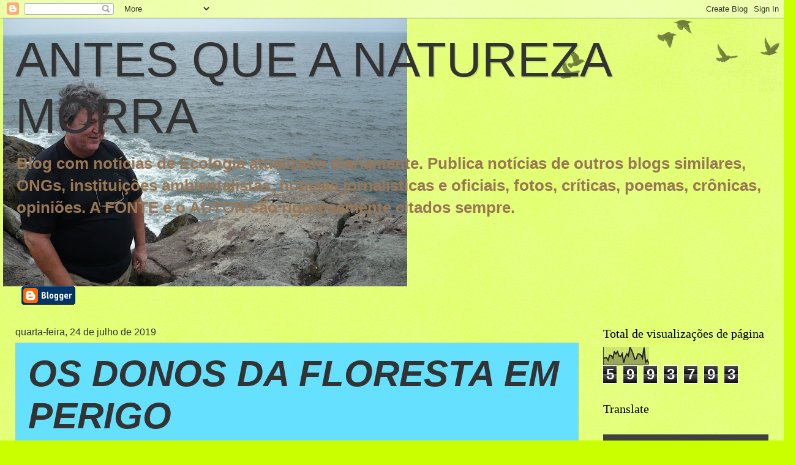

--- FILE ---
content_type: text/html; charset=UTF-8
request_url: http://antesqueanaturezamorra.blogspot.com/2019/07/os-donos-da-floresta-em-perigo.html
body_size: 53574
content:
<!DOCTYPE html>
<html class='v2' dir='ltr' lang='pt-BR'>
<head>
<link href='https://www.blogger.com/static/v1/widgets/4128112664-css_bundle_v2.css' rel='stylesheet' type='text/css'/>
<meta content='width=1100' name='viewport'/>
<meta content='text/html; charset=UTF-8' http-equiv='Content-Type'/>
<meta content='blogger' name='generator'/>
<link href='http://antesqueanaturezamorra.blogspot.com/favicon.ico' rel='icon' type='image/x-icon'/>
<link href='http://antesqueanaturezamorra.blogspot.com/2019/07/os-donos-da-floresta-em-perigo.html' rel='canonical'/>
<link rel="alternate" type="application/atom+xml" title="ANTES QUE A NATUREZA MORRA - Atom" href="http://antesqueanaturezamorra.blogspot.com/feeds/posts/default" />
<link rel="alternate" type="application/rss+xml" title="ANTES QUE A NATUREZA MORRA - RSS" href="http://antesqueanaturezamorra.blogspot.com/feeds/posts/default?alt=rss" />
<link rel="service.post" type="application/atom+xml" title="ANTES QUE A NATUREZA MORRA - Atom" href="https://www.blogger.com/feeds/5205356297148212739/posts/default" />

<link rel="alternate" type="application/atom+xml" title="ANTES QUE A NATUREZA MORRA - Atom" href="http://antesqueanaturezamorra.blogspot.com/feeds/109255676579915254/comments/default" />
<!--Can't find substitution for tag [blog.ieCssRetrofitLinks]-->
<meta content='http://antesqueanaturezamorra.blogspot.com/2019/07/os-donos-da-floresta-em-perigo.html' property='og:url'/>
<meta content='OS DONOS DA FLORESTA EM PERIGO' property='og:title'/>
<meta content='                                                                            James,   A         invasão madeireira domina e destrói a Amazôni...' property='og:description'/>
<title>ANTES QUE A NATUREZA MORRA: OS DONOS DA FLORESTA EM PERIGO</title>
<style id='page-skin-1' type='text/css'><!--
/*
-----------------------------------------------
Blogger Template Style
Name:     Watermark
Designer: Blogger
URL:      www.blogger.com
----------------------------------------------- */
/* Use this with templates/1ktemplate-*.html */
/* Content
----------------------------------------------- */
body {
font: normal bold 20px Arial, Tahoma, Helvetica, FreeSans, sans-serif;
color: #333333;
background: #caff00 url(https://resources.blogblog.com/blogblog/data/1kt/watermark/body_background_birds.png) repeat scroll top left;
}
html body .content-outer {
min-width: 0;
max-width: 100%;
width: 100%;
}
.content-outer {
font-size: 92%;
}
a:link {
text-decoration:none;
color: #cc3300;
}
a:visited {
text-decoration:none;
color: #993322;
}
a:hover {
text-decoration:underline;
color: #ff3300;
}
.body-fauxcolumns .cap-top {
margin-top: 30px;
background: transparent url(https://resources.blogblog.com/blogblog/data/1kt/watermark/body_overlay_birds.png) no-repeat scroll top right;
height: 121px;
}
.content-inner {
padding: 0;
}
/* Header
----------------------------------------------- */
.header-inner .Header .titlewrapper,
.header-inner .Header .descriptionwrapper {
padding-left: 20px;
padding-right: 20px;
}
.Header h1 {
font: normal normal 80px Impact, sans-serif;
color: #333333;
text-shadow: 2px 2px rgba(0, 0, 0, .1);
}
.Header h1 a {
color: #333333;
}
.Header .description {
font-size: 140%;
color: #997755;
}
/* Tabs
----------------------------------------------- */
.tabs-inner .section {
margin: 0 20px;
}
.tabs-inner .PageList, .tabs-inner .LinkList, .tabs-inner .Labels {
margin-left: -11px;
margin-right: -11px;
background-color: transparent;
border-top: 0 solid #ffffff;
border-bottom: 0 solid #ffffff;
-moz-box-shadow: 0 0 0 rgba(0, 0, 0, .3);
-webkit-box-shadow: 0 0 0 rgba(0, 0, 0, .3);
-goog-ms-box-shadow: 0 0 0 rgba(0, 0, 0, .3);
box-shadow: 0 0 0 rgba(0, 0, 0, .3);
}
.tabs-inner .PageList .widget-content,
.tabs-inner .LinkList .widget-content,
.tabs-inner .Labels .widget-content {
margin: -3px -11px;
background: transparent none  no-repeat scroll right;
}
.tabs-inner .widget ul {
padding: 2px 25px;
max-height: 34px;
background: transparent none no-repeat scroll left;
}
.tabs-inner .widget li {
border: none;
}
.tabs-inner .widget li a {
display: inline-block;
padding: .25em 1em;
font: normal normal 20px Georgia, Utopia, 'Palatino Linotype', Palatino, serif;
color: #cc3300;
border-right: 1px solid #caff00;
}
.tabs-inner .widget li:first-child a {
border-left: 1px solid #caff00;
}
.tabs-inner .widget li.selected a, .tabs-inner .widget li a:hover {
color: #000000;
}
/* Headings
----------------------------------------------- */
h2 {
font: normal normal 20px Georgia, Utopia, 'Palatino Linotype', Palatino, serif;
color: #000000;
margin: 0 0 .5em;
}
h2.date-header {
font: normal normal 16px Arial, Tahoma, Helvetica, FreeSans, sans-serif;
color: #333333;
}
/* Main
----------------------------------------------- */
.main-inner .column-center-inner,
.main-inner .column-left-inner,
.main-inner .column-right-inner {
padding: 0 5px;
}
.main-outer {
margin-top: 0;
background: transparent none no-repeat scroll top left;
}
.main-inner {
padding-top: 30px;
}
.main-cap-top {
position: relative;
}
.main-cap-top .cap-right {
position: absolute;
height: 0;
width: 100%;
bottom: 0;
background: transparent none repeat-x scroll bottom center;
}
.main-cap-top .cap-left {
position: absolute;
height: 245px;
width: 280px;
right: 0;
bottom: 0;
background: transparent none no-repeat scroll bottom left;
}
/* Posts
----------------------------------------------- */
.post-outer {
padding: 15px 20px;
margin: 0 0 25px;
background: #00cbff url(https://resources.blogblog.com/blogblog/data/1kt/watermark/post_background_birds.png) repeat scroll top left;
_background-image: none;
border: dotted 1px #ccbb99;
-moz-box-shadow: 0 0 0 rgba(0, 0, 0, .1);
-webkit-box-shadow: 0 0 0 rgba(0, 0, 0, .1);
-goog-ms-box-shadow: 0 0 0 rgba(0, 0, 0, .1);
box-shadow: 0 0 0 rgba(0, 0, 0, .1);
}
h3.post-title {
font: italic bold 60px Arial, Tahoma, Helvetica, FreeSans, sans-serif;
margin: 0;
}
.comments h4 {
font: italic bold 60px Arial, Tahoma, Helvetica, FreeSans, sans-serif;
margin: 1em 0 0;
}
.post-body {
font-size: 105%;
line-height: 1.5;
position: relative;
}
.post-header {
margin: 0 0 1em;
color: #997755;
}
.post-footer {
margin: 10px 0 0;
padding: 10px 0 0;
color: #997755;
border-top: dashed 1px #777777;
}
#blog-pager {
font-size: 140%
}
#comments .comment-author {
padding-top: 1.5em;
border-top: dashed 1px #777777;
background-position: 0 1.5em;
}
#comments .comment-author:first-child {
padding-top: 0;
border-top: none;
}
.avatar-image-container {
margin: .2em 0 0;
}
/* Comments
----------------------------------------------- */
.comments .comments-content .icon.blog-author {
background-repeat: no-repeat;
background-image: url([data-uri]);
}
.comments .comments-content .loadmore a {
border-top: 1px solid #777777;
border-bottom: 1px solid #777777;
}
.comments .continue {
border-top: 2px solid #777777;
}
/* Widgets
----------------------------------------------- */
.widget ul, .widget #ArchiveList ul.flat {
padding: 0;
list-style: none;
}
.widget ul li, .widget #ArchiveList ul.flat li {
padding: .35em 0;
text-indent: 0;
border-top: dashed 1px #777777;
}
.widget ul li:first-child, .widget #ArchiveList ul.flat li:first-child {
border-top: none;
}
.widget .post-body ul {
list-style: disc;
}
.widget .post-body ul li {
border: none;
}
.widget .zippy {
color: #777777;
}
.post-body img, .post-body .tr-caption-container, .Profile img, .Image img,
.BlogList .item-thumbnail img {
padding: 5px;
background: #fff;
-moz-box-shadow: 1px 1px 5px rgba(0, 0, 0, .5);
-webkit-box-shadow: 1px 1px 5px rgba(0, 0, 0, .5);
-goog-ms-box-shadow: 1px 1px 5px rgba(0, 0, 0, .5);
box-shadow: 1px 1px 5px rgba(0, 0, 0, .5);
}
.post-body img, .post-body .tr-caption-container {
padding: 8px;
}
.post-body .tr-caption-container {
color: #333333;
}
.post-body .tr-caption-container img {
padding: 0;
background: transparent;
border: none;
-moz-box-shadow: 0 0 0 rgba(0, 0, 0, .1);
-webkit-box-shadow: 0 0 0 rgba(0, 0, 0, .1);
-goog-ms-box-shadow: 0 0 0 rgba(0, 0, 0, .1);
box-shadow: 0 0 0 rgba(0, 0, 0, .1);
}
/* Footer
----------------------------------------------- */
.footer-outer {
color:#ccbb99;
background: #caff00 url(https://resources.blogblog.com/blogblog/data/1kt/watermark/body_background_navigator.png) repeat scroll top left;
}
.footer-outer a {
color: #ff7755;
}
.footer-outer a:visited {
color: #dd5533;
}
.footer-outer a:hover {
color: #ff9977;
}
.footer-outer .widget h2 {
color: #eeddbb;
}
/* Mobile
----------------------------------------------- */
body.mobile  {
background-size: 100% auto;
}
.mobile .body-fauxcolumn-outer {
background: transparent none repeat scroll top left;
}
html .mobile .mobile-date-outer {
border-bottom: none;
background: #00cbff url(https://resources.blogblog.com/blogblog/data/1kt/watermark/post_background_birds.png) repeat scroll top left;
_background-image: none;
margin-bottom: 10px;
}
.mobile .main-inner .date-outer {
padding: 0;
}
.mobile .main-inner .date-header {
margin: 10px;
}
.mobile .main-cap-top {
z-index: -1;
}
.mobile .content-outer {
font-size: 100%;
}
.mobile .post-outer {
padding: 10px;
}
.mobile .main-cap-top .cap-left {
background: transparent none no-repeat scroll bottom left;
}
.mobile .body-fauxcolumns .cap-top {
margin: 0;
}
.mobile-link-button {
background: #00cbff url(https://resources.blogblog.com/blogblog/data/1kt/watermark/post_background_birds.png) repeat scroll top left;
}
.mobile-link-button a:link, .mobile-link-button a:visited {
color: #cc3300;
}
.mobile-index-date .date-header {
color: #333333;
}
.mobile-index-contents {
color: #333333;
}
.mobile .tabs-inner .section {
margin: 0;
}
.mobile .tabs-inner .PageList {
margin-left: 0;
margin-right: 0;
}
.mobile .tabs-inner .PageList .widget-content {
margin: 0;
color: #000000;
background: #00cbff url(https://resources.blogblog.com/blogblog/data/1kt/watermark/post_background_birds.png) repeat scroll top left;
}
.mobile .tabs-inner .PageList .widget-content .pagelist-arrow {
border-left: 1px solid #caff00;
}

--></style>
<style id='template-skin-1' type='text/css'><!--
body {
min-width: 1270px;
}
.content-outer, .content-fauxcolumn-outer, .region-inner {
min-width: 1270px;
max-width: 1270px;
_width: 1270px;
}
.main-inner .columns {
padding-left: 0;
padding-right: 310px;
}
.main-inner .fauxcolumn-center-outer {
left: 0;
right: 310px;
/* IE6 does not respect left and right together */
_width: expression(this.parentNode.offsetWidth -
parseInt("0") -
parseInt("310px") + 'px');
}
.main-inner .fauxcolumn-left-outer {
width: 0;
}
.main-inner .fauxcolumn-right-outer {
width: 310px;
}
.main-inner .column-left-outer {
width: 0;
right: 100%;
margin-left: -0;
}
.main-inner .column-right-outer {
width: 310px;
margin-right: -310px;
}
#layout {
min-width: 0;
}
#layout .content-outer {
min-width: 0;
width: 800px;
}
#layout .region-inner {
min-width: 0;
width: auto;
}
body#layout div.add_widget {
padding: 8px;
}
body#layout div.add_widget a {
margin-left: 32px;
}
--></style>
<link href='https://www.blogger.com/dyn-css/authorization.css?targetBlogID=5205356297148212739&amp;zx=d1bec4b7-38b1-432d-9f9e-82c0e3a657eb' media='none' onload='if(media!=&#39;all&#39;)media=&#39;all&#39;' rel='stylesheet'/><noscript><link href='https://www.blogger.com/dyn-css/authorization.css?targetBlogID=5205356297148212739&amp;zx=d1bec4b7-38b1-432d-9f9e-82c0e3a657eb' rel='stylesheet'/></noscript>
<meta name='google-adsense-platform-account' content='ca-host-pub-1556223355139109'/>
<meta name='google-adsense-platform-domain' content='blogspot.com'/>

</head>
<body class='loading variant-birds'>
<div class='navbar section' id='navbar' name='Navbar'><div class='widget Navbar' data-version='1' id='Navbar1'><script type="text/javascript">
    function setAttributeOnload(object, attribute, val) {
      if(window.addEventListener) {
        window.addEventListener('load',
          function(){ object[attribute] = val; }, false);
      } else {
        window.attachEvent('onload', function(){ object[attribute] = val; });
      }
    }
  </script>
<div id="navbar-iframe-container"></div>
<script type="text/javascript" src="https://apis.google.com/js/platform.js"></script>
<script type="text/javascript">
      gapi.load("gapi.iframes:gapi.iframes.style.bubble", function() {
        if (gapi.iframes && gapi.iframes.getContext) {
          gapi.iframes.getContext().openChild({
              url: 'https://www.blogger.com/navbar/5205356297148212739?po\x3d109255676579915254\x26origin\x3dhttp://antesqueanaturezamorra.blogspot.com',
              where: document.getElementById("navbar-iframe-container"),
              id: "navbar-iframe"
          });
        }
      });
    </script><script type="text/javascript">
(function() {
var script = document.createElement('script');
script.type = 'text/javascript';
script.src = '//pagead2.googlesyndication.com/pagead/js/google_top_exp.js';
var head = document.getElementsByTagName('head')[0];
if (head) {
head.appendChild(script);
}})();
</script>
</div></div>
<div class='body-fauxcolumns'>
<div class='fauxcolumn-outer body-fauxcolumn-outer'>
<div class='cap-top'>
<div class='cap-left'></div>
<div class='cap-right'></div>
</div>
<div class='fauxborder-left'>
<div class='fauxborder-right'></div>
<div class='fauxcolumn-inner'>
</div>
</div>
<div class='cap-bottom'>
<div class='cap-left'></div>
<div class='cap-right'></div>
</div>
</div>
</div>
<div class='content'>
<div class='content-fauxcolumns'>
<div class='fauxcolumn-outer content-fauxcolumn-outer'>
<div class='cap-top'>
<div class='cap-left'></div>
<div class='cap-right'></div>
</div>
<div class='fauxborder-left'>
<div class='fauxborder-right'></div>
<div class='fauxcolumn-inner'>
</div>
</div>
<div class='cap-bottom'>
<div class='cap-left'></div>
<div class='cap-right'></div>
</div>
</div>
</div>
<div class='content-outer'>
<div class='content-cap-top cap-top'>
<div class='cap-left'></div>
<div class='cap-right'></div>
</div>
<div class='fauxborder-left content-fauxborder-left'>
<div class='fauxborder-right content-fauxborder-right'></div>
<div class='content-inner'>
<header>
<div class='header-outer'>
<div class='header-cap-top cap-top'>
<div class='cap-left'></div>
<div class='cap-right'></div>
</div>
<div class='fauxborder-left header-fauxborder-left'>
<div class='fauxborder-right header-fauxborder-right'></div>
<div class='region-inner header-inner'>
<div class='header section' id='header' name='Cabeçalho'><div class='widget Header' data-version='1' id='Header1'>
<div id='header-inner' style='background-image: url("https://blogger.googleusercontent.com/img/b/R29vZ2xl/AVvXsEhsnndqcuDmIudCISLCDizX4C1fXeF7oves1mEWjmLRKA5z5dwtZckYtFdWGIaUYuzuTdB6HaaDn8JC0ekw8KyFJoD_NadTmvFTj6vraf3C_a4G5b-tr2HmXbNbwoXSG7VFfSfh-kQnQMsm/s660/P1010030.JPG"); background-position: left; min-height: 438px; _height: 438px; background-repeat: no-repeat; '>
<div class='titlewrapper' style='background: transparent'>
<h1 class='title' style='background: transparent; border-width: 0px'>
<a href='http://antesqueanaturezamorra.blogspot.com/'>
ANTES QUE A NATUREZA MORRA
</a>
</h1>
</div>
<div class='descriptionwrapper'>
<p class='description'><span>Blog com notícias de Ecologia atualizado diariamente. Publica notícias de outros blogs similares, ONGs, instituições ambientalistas, notícias jornalísticas e oficiais, fotos, críticas, poemas, crônicas, opiniões. A FONTE e o AUTOR são rigorosamente citados sempre.</span></p>
</div>
</div>
</div></div>
</div>
</div>
<div class='header-cap-bottom cap-bottom'>
<div class='cap-left'></div>
<div class='cap-right'></div>
</div>
</div>
</header>
<div class='tabs-outer'>
<div class='tabs-cap-top cap-top'>
<div class='cap-left'></div>
<div class='cap-right'></div>
</div>
<div class='fauxborder-left tabs-fauxborder-left'>
<div class='fauxborder-right tabs-fauxborder-right'></div>
<div class='region-inner tabs-inner'>
<div class='tabs section' id='crosscol' name='Entre colunas'><div class='widget BloggerButton' data-version='1' id='BloggerButton1'>
<div class='widget-content'>
<a href='https://www.blogger.com'><img alt='Powered By Blogger' src='http://img1.blogblog.com/html/buttons/blogger-simple-blue.gif'/></a>
<div class='clear'></div>
</div>
</div></div>
<div class='tabs no-items section' id='crosscol-overflow' name='Cross-Column 2'></div>
</div>
</div>
<div class='tabs-cap-bottom cap-bottom'>
<div class='cap-left'></div>
<div class='cap-right'></div>
</div>
</div>
<div class='main-outer'>
<div class='main-cap-top cap-top'>
<div class='cap-left'></div>
<div class='cap-right'></div>
</div>
<div class='fauxborder-left main-fauxborder-left'>
<div class='fauxborder-right main-fauxborder-right'></div>
<div class='region-inner main-inner'>
<div class='columns fauxcolumns'>
<div class='fauxcolumn-outer fauxcolumn-center-outer'>
<div class='cap-top'>
<div class='cap-left'></div>
<div class='cap-right'></div>
</div>
<div class='fauxborder-left'>
<div class='fauxborder-right'></div>
<div class='fauxcolumn-inner'>
</div>
</div>
<div class='cap-bottom'>
<div class='cap-left'></div>
<div class='cap-right'></div>
</div>
</div>
<div class='fauxcolumn-outer fauxcolumn-left-outer'>
<div class='cap-top'>
<div class='cap-left'></div>
<div class='cap-right'></div>
</div>
<div class='fauxborder-left'>
<div class='fauxborder-right'></div>
<div class='fauxcolumn-inner'>
</div>
</div>
<div class='cap-bottom'>
<div class='cap-left'></div>
<div class='cap-right'></div>
</div>
</div>
<div class='fauxcolumn-outer fauxcolumn-right-outer'>
<div class='cap-top'>
<div class='cap-left'></div>
<div class='cap-right'></div>
</div>
<div class='fauxborder-left'>
<div class='fauxborder-right'></div>
<div class='fauxcolumn-inner'>
</div>
</div>
<div class='cap-bottom'>
<div class='cap-left'></div>
<div class='cap-right'></div>
</div>
</div>
<!-- corrects IE6 width calculation -->
<div class='columns-inner'>
<div class='column-center-outer'>
<div class='column-center-inner'>
<div class='main section' id='main' name='Principal'><div class='widget Blog' data-version='1' id='Blog1'>
<div class='blog-posts hfeed'>

          <div class="date-outer">
        
<h2 class='date-header'><span>quarta-feira, 24 de julho de 2019</span></h2>

          <div class="date-posts">
        
<div class='post-outer'>
<div class='post hentry uncustomized-post-template' itemprop='blogPost' itemscope='itemscope' itemtype='http://schema.org/BlogPosting'>
<meta content='5205356297148212739' itemprop='blogId'/>
<meta content='109255676579915254' itemprop='postId'/>
<a name='109255676579915254'></a>
<h3 class='post-title entry-title' itemprop='name'>
OS DONOS DA FLORESTA EM PERIGO
</h3>
<div class='post-header'>
<div class='post-header-line-1'></div>
</div>
<div class='post-body entry-content' id='post-body-109255676579915254' itemprop='description articleBody'>
<br />
<div align="center">

<table border="0" cellpadding="0" cellspacing="0" class="MsoNormalTable" style="border-collapse: collapse; max-width: 450.0pt; mso-padding-alt: 0cm 0cm 0cm 0cm; mso-yfti-tbllook: 1184;">
 <tbody>
<tr style="mso-yfti-firstrow: yes; mso-yfti-irow: 0;">
  <td style="background: white; padding: 0cm 0cm 0cm 0cm;" valign="top">
  <table border="0" cellpadding="0" cellspacing="0" class="MsoNormalTable" style="border-collapse: collapse; mso-padding-alt: 0cm 0cm 0cm 0cm; mso-yfti-tbllook: 1184; width: 100%px;">
   <tbody>
<tr style="mso-yfti-firstrow: yes; mso-yfti-irow: 0; mso-yfti-lastrow: yes;">
    <td style="padding: 6.75pt 0cm 0cm 0cm;" valign="top">
    <table align="left" border="0" cellpadding="0" cellspacing="0" class="MsoNormalTable" style="border-collapse: collapse; margin-left: -2.25pt; margin-right: -2.25pt; mso-padding-alt: 0cm 0cm 0cm 0cm; mso-table-anchor-horizontal: column; mso-table-anchor-vertical: paragraph; mso-table-left: left; mso-yfti-tbllook: 1184; width: 100%px;">
     <tbody>
<tr style="mso-yfti-firstrow: yes; mso-yfti-irow: 0; mso-yfti-lastrow: yes;">
      <td style="padding: 0cm 0cm 0cm 0cm; width: 450.0pt;" valign="top" width="600">
      <table align="left" border="0" cellpadding="0" cellspacing="0" class="MsoNormalTable" style="border-collapse: collapse; mso-padding-alt: 0cm 0cm 0cm 0cm; mso-table-anchor-horizontal: column; mso-table-anchor-vertical: paragraph; mso-table-left: left; mso-table-lspace: 2.25pt; mso-table-rspace: 2.25pt; mso-yfti-tbllook: 1184; width: 100%px;">
       <tbody>
<tr style="mso-yfti-firstrow: yes; mso-yfti-irow: 0; mso-yfti-lastrow: yes;">
        <td style="padding: 0cm 13.5pt 6.75pt 13.5pt;" valign="top">
        <div class="MsoNormal" style="line-height: 150%; margin-bottom: 7.5pt; margin-left: 0cm; margin-right: 0cm; margin-top: 7.5pt;">
<span style="color: #202020; font-family: &quot;Helvetica&quot;,sans-serif; font-size: 10.5pt; line-height: 150%;">James,</span><span style="color: #202020; font-family: &quot;Helvetica&quot;,sans-serif; font-size: 12.0pt; line-height: 150%; mso-bidi-font-family: Calibri;"><o:p></o:p></span></div>
<div class="MsoNormal" style="-ms-text-size-adjust: 100%; -webkit-text-size-adjust: 100%; line-height: 150%; margin-bottom: 7.5pt; margin-left: 0cm; margin-right: 0cm; margin-top: 7.5pt;">
<span style="color: #202020; font-family: &quot;Helvetica&quot;,sans-serif; font-size: 10.5pt; line-height: 150%;">A
        invasão madeireira domina e destrói a Amazônia, desmatando a floresta e
        colocando em risco a existência de povos indígenas isolados. Suas vidas
        estão ameaçadas. Além de seu lar, a floresta é tudo o que eles precisam
        para sobreviver</span><span style="color: #202020; font-family: &quot;Helvetica&quot;,sans-serif; font-size: 12.0pt; line-height: 150%;"><o:p></o:p></span></div>
<div class="MsoNormal" style="-ms-text-size-adjust: 100%; -webkit-text-size-adjust: 100%; line-height: 150%; margin-bottom: 7.5pt; margin-left: 0cm; margin-right: 0cm; margin-top: 7.5pt;">
<span style="color: #202020; font-family: &quot;Helvetica&quot;,sans-serif; font-size: 10.5pt; line-height: 150%;">Essa
        semana lançamos um filme e um livro que contam mais sobre estas vidas
        que enfrentam diariamente, há anos, o perigo e as consequências da
        exploração e devastação amazônica.&nbsp;</span><span style="color: #202020; font-family: &quot;Helvetica&quot;,sans-serif; font-size: 12.0pt; line-height: 150%;"><o:p></o:p></span></div>
</td>
       </tr>
</tbody></table>
</td>
     </tr>
</tbody></table>
</td>
   </tr>
</tbody></table>
<div class="MsoNormal">
<br /></div>
<table border="0" cellpadding="0" cellspacing="0" class="MsoNormalTable" style="-ms-text-size-adjust: 100%; -webkit-text-size-adjust: 100%; border-collapse: collapse; min-width: 100%; mso-padding-alt: 0cm 0cm 0cm 0cm; mso-yfti-tbllook: 1184; width: 100%px;">
   <tbody>
<tr style="mso-yfti-firstrow: yes; mso-yfti-irow: 0; mso-yfti-lastrow: yes;">
    <td style="-ms-text-size-adjust: 100%; -webkit-text-size-adjust: 100%; padding: 6.75pt 0cm 0cm 0cm;" valign="top">
    <table align="left" border="0" cellpadding="0" cellspacing="0" class="MsoNormalTable" style="-ms-text-size-adjust: 100%; -webkit-text-size-adjust: 100%; border-collapse: collapse; margin-left: -2.25pt; margin-right: -2.25pt; mso-padding-alt: 0cm 0cm 0cm 0cm; mso-table-anchor-horizontal: column; mso-table-anchor-vertical: paragraph; mso-table-left: left; mso-yfti-tbllook: 1184; width: 100%px;">
     <tbody>
<tr style="mso-yfti-firstrow: yes; mso-yfti-irow: 0; mso-yfti-lastrow: yes;">
      <td style="-ms-text-size-adjust: 100%; -webkit-text-size-adjust: 100%; max-width: 100%; min-width: 100%; padding: 0cm 0cm 0cm 0cm; width: 450.0pt;" valign="top" width="600">
      <table align="left" border="0" cellpadding="0" cellspacing="0" class="MsoNormalTable" style="-ms-text-size-adjust: 100%; -webkit-text-size-adjust: 100%; border-collapse: collapse; mso-padding-alt: 0cm 0cm 0cm 0cm; mso-table-anchor-horizontal: column; mso-table-anchor-vertical: paragraph; mso-table-left: left; mso-table-lspace: 2.25pt; mso-table-rspace: 2.25pt; mso-yfti-tbllook: 1184; width: 100%px; word-break: break-word;">
       <tbody>
<tr style="mso-yfti-firstrow: yes; mso-yfti-irow: 0; mso-yfti-lastrow: yes;">
        <td style="-ms-text-size-adjust: 100%; -webkit-text-size-adjust: 100%; padding: 0cm 13.5pt 6.75pt 13.5pt;" valign="top">
        <div class="MsoNormal" style="-ms-text-size-adjust: 100%; -webkit-text-size-adjust: 100%; line-height: 150%; margin-bottom: 7.5pt; margin-left: 0cm; margin-right: 0cm; margin-top: 7.5pt;">
<strong><span style="color: #202020; font-family: &quot;Helvetica&quot;,sans-serif; font-size: 10.5pt; line-height: 150%; mso-bidi-font-family: &quot;Times New Roman&quot;; mso-bidi-theme-font: minor-bidi;">Os
        donos da floresta em perigo</span></strong><span style="color: #202020; font-family: &quot;Helvetica&quot;,sans-serif; font-size: 12.0pt; line-height: 150%; mso-bidi-font-family: Calibri;"><o:p></o:p></span></div>
<div class="MsoNormal" style="line-height: 150%;">
<span style="color: #202020; font-family: &quot;Helvetica&quot;,sans-serif; font-size: 10.5pt; line-height: 150%; mso-fareast-font-family: &quot;Times New Roman&quot;;">O filme &#8220;Ka&#8217;a zar ukyze wà: Os donos
        da floresta em perigo&#8221; é a forma que Flay, Edivan e Erisvan <a href="https://socioambiental.us8.list-manage.com/track/click?u=90eb6ee369e9241ee16c009f5&amp;id=b4fa6b8e3a&amp;e=e78dc55580" style="-ms-text-size-adjust: 100%; -webkit-text-size-adjust: 100%;"><span style="color: #007c89;">Guajajara</span></a>, diretores do filme,
        encontraram para alertar sobre a proteção das florestas e de seus
        parentes isolados <a href="https://socioambiental.us8.list-manage.com/track/click?u=90eb6ee369e9241ee16c009f5&amp;id=2cd2120a1e&amp;e=e78dc55580" style="-ms-text-size-adjust: 100%; -webkit-text-size-adjust: 100%;"><span style="color: #007c89;">Awá Guajá</span></a>, com quem compartilham a <a href="https://socioambiental.us8.list-manage.com/track/click?u=90eb6ee369e9241ee16c009f5&amp;id=c5be2be78e&amp;e=e78dc55580" style="-ms-text-size-adjust: 100%; -webkit-text-size-adjust: 100%;"><span style="color: #007c89;">Terra Indígena Araribóia</span></a> (MA). Um dos
        últimos povos caçadores e coletores do mundo, os <a href="https://socioambiental.us8.list-manage.com/track/click?u=90eb6ee369e9241ee16c009f5&amp;id=6ef70bb6f7&amp;e=e78dc55580" style="-ms-text-size-adjust: 100%; -webkit-text-size-adjust: 100%;" target="_blank"><span style="color: #007c89;">Awá Guajá estão com os dias contados se a
        destruição continuar.</span></a></span><span style="color: #202020; font-family: &quot;Helvetica&quot;,sans-serif; font-size: 12.0pt; line-height: 150%; mso-fareast-font-family: &quot;Times New Roman&quot;;"> <o:p></o:p></span></div>
</td>
       </tr>
</tbody></table>
</td>
     </tr>
</tbody></table>
</td>
   </tr>
</tbody></table>
<div class="MsoNormal">
<br /></div>
<table border="0" cellpadding="0" cellspacing="0" class="MsoNormalTable" style="-ms-text-size-adjust: 100%; -webkit-text-size-adjust: 100%; border-collapse: collapse; mso-padding-alt: 0cm 0cm 0cm 0cm; mso-yfti-tbllook: 1184; width: 100%px;">
   <tbody>
<tr style="mso-yfti-firstrow: yes; mso-yfti-irow: 0; mso-yfti-lastrow: yes;">
    <td style="-ms-text-size-adjust: 100%; -webkit-text-size-adjust: 100%; padding: 6.75pt 13.5pt 6.75pt 13.5pt;" valign="top">
    <table align="right" border="0" cellpadding="0" cellspacing="0" class="MsoNormalTable" style="-ms-text-size-adjust: 100%; -webkit-text-size-adjust: 100%; border-collapse: collapse; mso-padding-alt: 0cm 0cm 0cm 0cm; mso-table-anchor-horizontal: column; mso-table-anchor-vertical: paragraph; mso-table-left: right; mso-table-lspace: 2.25pt; mso-table-rspace: 2.25pt; mso-table-top: middle; mso-yfti-tbllook: 1184; width: 100%px;">
     <tbody>
<tr style="mso-yfti-firstrow: yes; mso-yfti-irow: 0;">
      <td style="-ms-text-size-adjust: 100%; -webkit-text-size-adjust: 100%; padding: 0cm 0cm 0cm 0cm;" valign="top">
      <div class="MsoNormal">
<a href="https://socioambiental.us8.list-manage.com/track/click?u=90eb6ee369e9241ee16c009f5&amp;id=05103c6897&amp;e=e78dc55580" style="-ms-text-size-adjust: 100%; -webkit-text-size-adjust: 100%;" title="&quot;&quot; t "><span style="mso-fareast-font-family: &quot;Times New Roman&quot;; mso-no-proof: yes; text-decoration: none; text-underline: none;"><!--[if gte vml 1]><v:shapetype
       id="_x0000_t75" coordsize="21600,21600" o:spt="75" o:preferrelative="t"
       path="m@4@5l@4@11@9@11@9@5xe" filled="f" stroked="f">
       <v:stroke joinstyle="miter"/>
       <v:formulas>
        <v:f eqn="if lineDrawn pixelLineWidth 0"/>
        <v:f eqn="sum @0 1 0"/>
        <v:f eqn="sum 0 0 @1"/>
        <v:f eqn="prod @2 1 2"/>
        <v:f eqn="prod @3 21600 pixelWidth"/>
        <v:f eqn="prod @3 21600 pixelHeight"/>
        <v:f eqn="sum @0 0 1"/>
        <v:f eqn="prod @6 1 2"/>
        <v:f eqn="prod @7 21600 pixelWidth"/>
        <v:f eqn="sum @8 21600 0"/>
        <v:f eqn="prod @7 21600 pixelHeight"/>
        <v:f eqn="sum @10 21600 0"/>
       </v:formulas>
       <v:path o:extrusionok="f" gradientshapeok="t" o:connecttype="rect"/>
       <o:lock v:ext="edit" aspectratio="t"/>
      </v:shapetype><v:shape id="_x0000_i1032" type="#_x0000_t75" alt="https://gallery.mailchimp.com/video_thumbnails_new/8af024035eeb962eec970c1f960c6223.png"
       title="&quot;&quot;" style='width:423pt;height:237.75pt;visibility:visible'>
       <v:imagedata src="https://gallery.mailchimp.com/video_thumbnails_new/8af024035eeb962eec970c1f960c6223.png"/>
      </v:shape><![endif]--></span></a><span style="mso-ascii-font-family: Calibri; mso-bidi-font-family: Calibri; mso-fareast-font-family: &quot;Times New Roman&quot;; mso-hansi-font-family: Calibri;"><o:p></o:p></span></div>
</td>
     </tr>
<tr style="mso-yfti-irow: 1; mso-yfti-lastrow: yes;">
      <td style="-ms-text-size-adjust: 100%; -webkit-text-size-adjust: 100%; padding: 6.75pt 13.5pt 6.75pt 13.5pt; width: 409.5pt; word-break: break-word;" valign="top" width="546"></td>
     </tr>
</tbody></table>
</td>
   </tr>
</tbody></table>
<div class="MsoNormal">
<br /></div>
<table border="0" cellpadding="0" cellspacing="0" class="MsoNormalTable" style="-ms-text-size-adjust: 100%; -webkit-text-size-adjust: 100%; border-collapse: collapse; mso-padding-alt: 0cm 0cm 0cm 0cm; mso-yfti-tbllook: 1184; width: 100%px;">
   <tbody>
<tr style="mso-yfti-firstrow: yes; mso-yfti-irow: 0; mso-yfti-lastrow: yes;">
    <td style="-ms-text-size-adjust: 100%; -webkit-text-size-adjust: 100%; padding: 6.75pt 6.75pt 6.75pt 6.75pt;" valign="top">
    <table border="0" cellpadding="0" cellspacing="0" class="MsoNormalTable" style="-ms-text-size-adjust: 100%; -webkit-text-size-adjust: 100%; border-collapse: collapse; mso-padding-alt: 0cm 0cm 0cm 0cm; mso-yfti-tbllook: 1184; width: 100%px;">
     <tbody>
<tr style="mso-yfti-firstrow: yes; mso-yfti-irow: 0; mso-yfti-lastrow: yes;">
      <td style="-ms-text-size-adjust: 100%; -webkit-text-size-adjust: 100%; padding: 0cm 6.75pt 0cm 6.75pt;" valign="top">
      <table align="left" border="0" cellpadding="0" cellspacing="0" class="MsoNormalTable" style="-ms-text-size-adjust: 100%; -webkit-text-size-adjust: 100%; border-collapse: collapse; mso-padding-alt: 0cm 0cm 0cm 0cm; mso-table-anchor-horizontal: column; mso-table-anchor-vertical: paragraph; mso-table-left: left; mso-table-lspace: 2.25pt; mso-table-rspace: 2.25pt; mso-yfti-tbllook: 1184; width: 264px;">
       <tbody>
<tr style="mso-yfti-firstrow: yes; mso-yfti-irow: 0; mso-yfti-lastrow: yes;">
        <td style="-ms-text-size-adjust: 100%; -webkit-text-size-adjust: 100%; padding: 0cm 0cm 0cm 0cm;" valign="top">
        <div align="right" class="MsoNormal" style="text-align: right;">
<span style="mso-fareast-font-family: &quot;Times New Roman&quot;; mso-no-proof: yes;"><!--[if gte vml 1]><v:shape
         id="_x0000_i1031" type="#_x0000_t75" alt="https://gallery.mailchimp.com/90eb6ee369e9241ee16c009f5/images/4c59286f-6fc6-47f2-bd07-bd0adbc81895.png"
         style='width:198pt;height:297pt;visibility:visible'>
         <v:imagedata src="https://gallery.mailchimp.com/90eb6ee369e9241ee16c009f5/images/4c59286f-6fc6-47f2-bd07-bd0adbc81895.png"/>
        </v:shape><![endif]--></span><span style="mso-ascii-font-family: Calibri; mso-bidi-font-family: Calibri; mso-fareast-font-family: &quot;Times New Roman&quot;; mso-hansi-font-family: Calibri;"><o:p></o:p></span></div>
</td>
       </tr>
</tbody></table>
<table align="right" border="0" cellpadding="0" cellspacing="0" class="MsoNormalTable" style="border-collapse: collapse; mso-padding-alt: 0cm 0cm 0cm 0cm; mso-table-anchor-horizontal: column; mso-table-anchor-vertical: paragraph; mso-table-left: right; mso-table-lspace: 2.25pt; mso-table-rspace: 2.25pt; mso-table-top: middle; mso-yfti-tbllook: 1184; width: 264px;">
       <tbody>
<tr style="mso-yfti-firstrow: yes; mso-yfti-irow: 0; mso-yfti-lastrow: yes;">
        <td style="padding: 0cm 0cm 0cm 0cm;" valign="top">
        <div class="MsoNormal" style="line-height: 150%;">
<strong><span style="color: #202020; font-family: &quot;Helvetica&quot;,sans-serif; font-size: 10.5pt; line-height: 150%; mso-bidi-font-family: &quot;Times New Roman&quot;; mso-bidi-theme-font: minor-bidi; mso-fareast-font-family: &quot;Times New Roman&quot;;">Cercos e Resistências</span></strong><span style="color: #202020; font-family: &quot;Helvetica&quot;,sans-serif; font-size: 12.0pt; line-height: 150%; mso-fareast-font-family: &quot;Times New Roman&quot;;"> <o:p></o:p></span></div>
<div class="MsoNormal" style="line-height: 150%; margin-bottom: 7.5pt; margin-left: 0cm; margin-right: 0cm; margin-top: 7.5pt;">
<span style="color: #202020; font-family: &quot;Helvetica&quot;,sans-serif; font-size: 10.5pt; line-height: 150%;">O
        livro "Cercos e Resistências: Povos indígenas isolados na
        Amazônia" traça um panorama sobre os povos isolados de diversos
        territórios e regiões do Brasil. Além de artigos de pesquisadores, o
        livro conta com a perspectiva dos indígenas de outras etnias,
        contatados,&nbsp; que compartilham o território com os grupos isolados.</span><span style="color: #202020; font-family: &quot;Helvetica&quot;,sans-serif; font-size: 12.0pt; line-height: 150%;"><o:p></o:p></span></div>
<div align="center" class="MsoNormal" style="-ms-text-size-adjust: 100%; -webkit-text-size-adjust: 100%; line-height: 150%; margin-bottom: 7.5pt; margin-left: 0cm; margin-right: 0cm; margin-top: 7.5pt; text-align: center;">
<span style="color: #202020; font-family: &quot;Helvetica&quot;,sans-serif; font-size: 12.0pt; line-height: 150%;"><a href="https://socioambiental.us8.list-manage.com/track/click?u=90eb6ee369e9241ee16c009f5&amp;id=e795af24f1&amp;e=e78dc55580" style="-ms-text-size-adjust: 100%; -webkit-text-size-adjust: 100%;" target="_blank"><strong><span style="color: #007c89; font-family: &quot;Helvetica&quot;,sans-serif; font-size: 10.5pt; line-height: 150%; mso-bidi-font-family: &quot;Times New Roman&quot;; mso-bidi-theme-font: minor-bidi;">Compre o livro aqui.</span></strong></a><o:p></o:p></span></div>
</td>
       </tr>
</tbody></table>
</td>
     </tr>
</tbody></table>
</td>
   </tr>
</tbody></table>
<div class="MsoNormal">
<br /></div>
<table border="0" cellpadding="0" cellspacing="0" class="MsoNormalTable" style="-ms-text-size-adjust: 100%; -webkit-text-size-adjust: 100%; border-collapse: collapse; min-width: 100%; mso-padding-alt: 0cm 0cm 0cm 0cm; mso-yfti-tbllook: 1184; width: 100%px;">
   <tbody>
<tr style="mso-yfti-firstrow: yes; mso-yfti-irow: 0; mso-yfti-lastrow: yes;">
    <td style="-ms-text-size-adjust: 100%; -webkit-text-size-adjust: 100%; padding: 6.75pt 0cm 0cm 0cm;" valign="top">
    <table align="left" border="0" cellpadding="0" cellspacing="0" class="MsoNormalTable" style="-ms-text-size-adjust: 100%; -webkit-text-size-adjust: 100%; border-collapse: collapse; margin-left: -2.25pt; margin-right: -2.25pt; mso-padding-alt: 0cm 0cm 0cm 0cm; mso-table-anchor-horizontal: column; mso-table-anchor-vertical: paragraph; mso-table-left: left; mso-yfti-tbllook: 1184; width: 100%px;">
     <tbody>
<tr style="mso-yfti-firstrow: yes; mso-yfti-irow: 0; mso-yfti-lastrow: yes;">
      <td style="-ms-text-size-adjust: 100%; -webkit-text-size-adjust: 100%; max-width: 100%; min-width: 100%; padding: 0cm 0cm 0cm 0cm; width: 450.0pt;" valign="top" width="600">
      <table align="left" border="0" cellpadding="0" cellspacing="0" class="MsoNormalTable" style="-ms-text-size-adjust: 100%; -webkit-text-size-adjust: 100%; border-collapse: collapse; mso-padding-alt: 0cm 0cm 0cm 0cm; mso-table-anchor-horizontal: column; mso-table-anchor-vertical: paragraph; mso-table-left: left; mso-table-lspace: 2.25pt; mso-table-rspace: 2.25pt; mso-yfti-tbllook: 1184; width: 100%px; word-break: break-word;">
       <tbody>
<tr style="mso-yfti-firstrow: yes; mso-yfti-irow: 0; mso-yfti-lastrow: yes;">
        <td style="padding: 0cm 13.5pt 6.75pt 13.5pt;" valign="top">
        <div align="center" class="MsoNormal" style="line-height: 150%; text-align: center;">
<span style="color: #202020; font-family: &quot;Helvetica&quot;,sans-serif; font-size: 12.0pt; line-height: 150%; mso-fareast-font-family: &quot;Times New Roman&quot;;"><br />
        </span><strong><span style="color: #202020; font-family: &quot;Helvetica&quot;,sans-serif; font-size: 13.5pt; line-height: 150%; mso-bidi-font-family: &quot;Times New Roman&quot;; mso-bidi-theme-font: minor-bidi; mso-fareast-font-family: &quot;Times New Roman&quot;;">Precisamos proteger nossas florestas e seus povos.</span></strong><b><span style="color: #202020; font-family: &quot;Helvetica&quot;,sans-serif; font-size: 13.5pt; line-height: 150%; mso-fareast-font-family: &quot;Times New Roman&quot;;"><br />
        <strong><span style="font-family: &quot;Helvetica&quot;,sans-serif; mso-bidi-font-family: &quot;Times New Roman&quot;; mso-bidi-theme-font: minor-bidi;">Junte-se ao ISA nesta
        luta. A hora é agora!</span></strong></span></b><span style="color: #202020; font-family: &quot;Helvetica&quot;,sans-serif; font-size: 12.0pt; line-height: 150%; mso-bidi-font-family: Calibri; mso-fareast-font-family: &quot;Times New Roman&quot;;"><o:p></o:p></span></div>
</td>
       </tr>
</tbody></table>
</td>
     </tr>
</tbody></table>
</td>
   </tr>
</tbody></table>
<div class="MsoNormal">
<br /></div>
<table border="0" cellpadding="0" cellspacing="0" class="MsoNormalTable" style="-ms-text-size-adjust: 100%; -webkit-text-size-adjust: 100%; border-collapse: collapse; min-width: 100%; mso-padding-alt: 0cm 0cm 0cm 0cm; mso-yfti-tbllook: 1184; width: 100%px;">
   <tbody>
<tr style="mso-yfti-firstrow: yes; mso-yfti-irow: 0; mso-yfti-lastrow: yes;">
    <td style="-ms-text-size-adjust: 100%; -webkit-text-size-adjust: 100%; padding: 0cm 13.5pt 13.5pt 13.5pt;" valign="top">
    <div align="center">
    <table border="0" cellpadding="0" cellspacing="0" class="MsoNormalTable" style="-ms-text-size-adjust: 100%; -webkit-text-size-adjust: 100%; background: #DD2929; border-collapse: collapse; mso-padding-alt: 0cm 0cm 0cm 0cm; mso-yfti-tbllook: 1184;">
     <tbody>
<tr style="mso-yfti-firstrow: yes; mso-yfti-irow: 0; mso-yfti-lastrow: yes;">
      <td style="-ms-text-size-adjust: 100%; -webkit-text-size-adjust: 100%; border-radius: 4px; padding: 11.25pt 11.25pt 11.25pt 11.25pt;">
      <div align="center" class="MsoNormal" style="text-align: center;">
<span style="font-family: &quot;Arial&quot;,sans-serif; font-size: 18.0pt; mso-fareast-font-family: &quot;Times New Roman&quot;;"><a href="https://socioambiental.us8.list-manage.com/track/click?u=90eb6ee369e9241ee16c009f5&amp;id=5794ed6666&amp;e=e78dc55580" style="-ms-text-size-adjust: 100%; -webkit-text-size-adjust: 100%;" target="_blank" title="Quero me juntar ao ISA!"><b><span style="color: white; text-decoration: none; text-underline: none;">Quero me juntar ao ISA!</span></b></a> <o:p></o:p></span></div>
</td>
     </tr>
</tbody></table>
</div>
</td>
   </tr>
</tbody></table>
<div class="MsoNormal">
<br /></div>
<table border="0" cellpadding="0" cellspacing="0" class="MsoNormalTable" style="-ms-text-size-adjust: 100%; -webkit-text-size-adjust: 100%; border-collapse: collapse; min-width: 100%; mso-padding-alt: 0cm 0cm 0cm 0cm; mso-yfti-tbllook: 1184; width: 100%px;">
   <tbody>
<tr style="mso-yfti-firstrow: yes; mso-yfti-irow: 0; mso-yfti-lastrow: yes;">
    <td style="-ms-text-size-adjust: 100%; -webkit-text-size-adjust: 100%; padding: 6.75pt 0cm 0cm 0cm;" valign="top">
    <table align="left" border="0" cellpadding="0" cellspacing="0" class="MsoNormalTable" style="-ms-text-size-adjust: 100%; -webkit-text-size-adjust: 100%; border-collapse: collapse; margin-left: -2.25pt; margin-right: -2.25pt; mso-padding-alt: 0cm 0cm 0cm 0cm; mso-table-anchor-horizontal: column; mso-table-anchor-vertical: paragraph; mso-table-left: left; mso-yfti-tbllook: 1184; width: 100%px;">
     <tbody>
<tr style="mso-yfti-firstrow: yes; mso-yfti-irow: 0; mso-yfti-lastrow: yes;">
      <td style="-ms-text-size-adjust: 100%; -webkit-text-size-adjust: 100%; max-width: 100%; min-width: 100%; padding: 0cm 0cm 0cm 0cm; width: 450.0pt;" valign="top" width="600">
      <table align="left" border="0" cellpadding="0" cellspacing="0" class="MsoNormalTable" style="-ms-text-size-adjust: 100%; -webkit-text-size-adjust: 100%; border-collapse: collapse; mso-padding-alt: 0cm 0cm 0cm 0cm; mso-table-anchor-horizontal: column; mso-table-anchor-vertical: paragraph; mso-table-left: left; mso-table-lspace: 2.25pt; mso-table-rspace: 2.25pt; mso-yfti-tbllook: 1184; width: 100%px; word-break: break-word;">
       <tbody>
<tr style="mso-yfti-firstrow: yes; mso-yfti-irow: 0; mso-yfti-lastrow: yes;">
        <td style="-ms-text-size-adjust: 100%; -webkit-text-size-adjust: 100%; padding: 0cm 13.5pt 6.75pt 13.5pt;" valign="top">
        <div class="MsoNormal" style="-ms-text-size-adjust: 100%; -webkit-text-size-adjust: 100%; line-height: 150%; margin-bottom: 7.5pt; margin-left: 0cm; margin-right: 0cm; margin-top: 7.5pt;">
<strong><i><span style="color: #202020; font-family: &quot;Helvetica&quot;,sans-serif; font-size: 14.5pt; line-height: 150%; mso-bidi-font-family: &quot;Times New Roman&quot;; mso-bidi-theme-font: minor-bidi;">Fany
        Ricardo</span></i></strong><i><span style="color: #202020; font-family: &quot;Helvetica&quot;,sans-serif; font-size: 10.5pt; line-height: 150%;"><br />
        </span></i><em><span style="color: #202020; font-family: &quot;Helvetica&quot;,sans-serif; font-size: 12.0pt; line-height: 150%; mso-bidi-font-family: &quot;Times New Roman&quot;; mso-bidi-theme-font: minor-bidi;">Instituto Socioambiental
        - ISA</span></em><span style="color: #202020; font-family: &quot;Helvetica&quot;,sans-serif; font-size: 10.5pt; line-height: 150%;"><br />
        </span><em><span style="color: #202020; font-family: &quot;Helvetica&quot;,sans-serif; font-size: 10.0pt; line-height: 150%; mso-bidi-font-family: &quot;Times New Roman&quot;; mso-bidi-theme-font: minor-bidi;"><a href="https://socioambiental.us8.list-manage.com/track/click?u=90eb6ee369e9241ee16c009f5&amp;id=f91170b9ca&amp;e=e78dc55580" style="-ms-text-size-adjust: 100%; -webkit-text-size-adjust: 100%;"><span style="color: #007c89;">Mais informações sobre o ISA</span></a>.</span></em><i><span style="color: #202020; font-family: &quot;Helvetica&quot;,sans-serif; font-size: 10.0pt; line-height: 150%;"><br />
        <em><span style="font-family: &quot;Helvetica&quot;,sans-serif; mso-bidi-font-family: &quot;Times New Roman&quot;; mso-bidi-theme-font: minor-bidi;">Dúvidas ou
        comentários, ligue (11) 3515 8975 e fale com Mariana Hessel ou escreva
        para </span></em></span></i><em><span style="color: #202020; font-family: &quot;Helvetica&quot;,sans-serif; font-size: 10.0pt; font-style: normal; line-height: 150%; mso-bidi-font-family: &quot;Times New Roman&quot;; mso-bidi-theme-font: minor-bidi;">relacionamento@socioambiental.org</span></em><span style="color: #202020; font-family: &quot;Helvetica&quot;,sans-serif; font-size: 10.5pt; line-height: 150%; mso-bidi-font-family: Calibri;"><o:p></o:p></span></div>
</td>
       </tr>
</tbody></table>
</td>
     </tr>
</tbody></table>
</td>
   </tr>
</tbody></table>
<div class="MsoNormal">
<br /></div>
<table border="0" cellpadding="0" cellspacing="0" class="MsoNormalTable" style="-ms-text-size-adjust: 100%; -webkit-text-size-adjust: 100%; border-collapse: collapse; min-width: 100%; mso-padding-alt: 0cm 0cm 0cm 0cm; mso-yfti-tbllook: 1184; width: 100%px;">
   <tbody>
<tr style="mso-yfti-firstrow: yes; mso-yfti-irow: 0; mso-yfti-lastrow: yes;">
    <td style="-ms-text-size-adjust: 100%; -webkit-text-size-adjust: 100%; padding: 6.75pt 6.75pt 6.75pt 6.75pt;" valign="top">
    <table align="left" border="0" cellpadding="0" cellspacing="0" class="MsoNormalTable" style="-ms-text-size-adjust: 100%; -webkit-text-size-adjust: 100%; border-collapse: collapse; mso-padding-alt: 0cm 0cm 0cm 0cm; mso-table-anchor-horizontal: column; mso-table-anchor-vertical: paragraph; mso-table-left: left; mso-table-lspace: 2.25pt; mso-table-rspace: 2.25pt; mso-yfti-tbllook: 1184; width: 100%px;">
     <tbody>
<tr style="mso-yfti-firstrow: yes; mso-yfti-irow: 0; mso-yfti-lastrow: yes;">
      <td style="-ms-text-size-adjust: 100%; -webkit-text-size-adjust: 100%; min-width: 100%; padding: 0cm 6.75pt 0cm 6.75pt;" valign="top">
      <div align="center" class="MsoNormal" style="text-align: center;">
<a href="https://socioambiental.us8.list-manage.com/track/click?u=90eb6ee369e9241ee16c009f5&amp;id=0da3dbc37e&amp;e=e78dc55580" style="-ms-text-size-adjust: 100%; -webkit-text-size-adjust: 100%;" title="&quot;&quot; t "><span style="mso-fareast-font-family: &quot;Times New Roman&quot;; mso-no-proof: yes; text-decoration: none; text-underline: none;"><!--[if gte vml 1]><v:shape
       id="_x0000_i1030" type="#_x0000_t75" alt="https://gallery.mailchimp.com/90eb6ee369e9241ee16c009f5/_compresseds/c01e0e37-94dd-4c17-8458-e5b70b556ed5.jpg"
       title="&quot;&quot;" style='width:423pt;height:151.5pt;visibility:visible'>
       <v:imagedata src="https://gallery.mailchimp.com/90eb6ee369e9241ee16c009f5/_compresseds/c01e0e37-94dd-4c17-8458-e5b70b556ed5.jpg"/>
      </v:shape><![endif]--></span></a><span style="mso-ascii-font-family: Calibri; mso-bidi-font-family: Calibri; mso-fareast-font-family: &quot;Times New Roman&quot;; mso-hansi-font-family: Calibri;"><o:p></o:p></span></div>
</td>
     </tr>
</tbody></table>
</td>
   </tr>
</tbody></table>
</td>
 </tr>
<tr style="mso-yfti-irow: 1;">
  <td style="background: white; border-bottom: solid #EAEAEA 1.5pt; border: none; padding: 0cm 0cm 6.75pt 0cm;" valign="top"></td>
 </tr>
<tr style="mso-yfti-irow: 2; mso-yfti-lastrow: yes;">
  <td style="background: #FAFAFA; padding: 6.75pt 0cm 6.75pt 0cm;" valign="top">
  <table border="0" cellpadding="0" cellspacing="0" class="MsoNormalTable" style="border-collapse: collapse; mso-padding-alt: 0cm 0cm 0cm 0cm; mso-yfti-tbllook: 1184; width: 100%px;">
   <tbody>
<tr style="mso-yfti-firstrow: yes; mso-yfti-irow: 0; mso-yfti-lastrow: yes;">
    <td style="padding: 6.75pt 6.75pt 6.75pt 6.75pt;" valign="top">
    <div align="center">
    <table border="0" cellpadding="0" cellspacing="0" class="MsoNormalTable" style="border-collapse: collapse; mso-padding-alt: 0cm 0cm 0cm 0cm; mso-yfti-tbllook: 1184; width: 100%px;">
     <tbody>
<tr style="mso-yfti-firstrow: yes; mso-yfti-irow: 0; mso-yfti-lastrow: yes;">
      <td style="padding: 0cm 6.75pt 0cm 6.75pt;">
      <div align="center">
      <table border="0" cellpadding="0" cellspacing="0" class="MsoNormalTable" style="border-collapse: collapse; mso-padding-alt: 0cm 0cm 0cm 0cm; mso-yfti-tbllook: 1184; width: 100%px;">
       <tbody>
<tr style="mso-yfti-firstrow: yes; mso-yfti-irow: 0; mso-yfti-lastrow: yes;">
        <td style="padding: 6.75pt 6.75pt 0cm 6.75pt;" valign="top">
        <div align="center">
        <table border="0" cellpadding="0" cellspacing="0" class="MsoNormalTable" style="border-collapse: collapse; mso-padding-alt: 0cm 0cm 0cm 0cm; mso-yfti-tbllook: 1184;">
         <tbody>
<tr style="mso-yfti-firstrow: yes; mso-yfti-irow: 0; mso-yfti-lastrow: yes;">
          <td style="padding: 0cm 0cm 0cm 0cm;" valign="top">
          <div align="center">
          <table border="0" cellpadding="0" cellspacing="0" class="MsoNormalTable" style="border-collapse: collapse; mso-padding-alt: 0cm 0cm 0cm 0cm; mso-yfti-tbllook: 1184;">
           <tbody>
<tr style="mso-yfti-firstrow: yes; mso-yfti-irow: 0; mso-yfti-lastrow: yes;">
            <td style="padding: 0cm 0cm 0cm 0cm;" valign="top">
            <table align="left" border="0" cellpadding="0" cellspacing="0" class="MsoNormalTable" style="border-collapse: collapse; mso-padding-alt: 0cm 0cm 0cm 0cm; mso-table-anchor-horizontal: column; mso-table-anchor-vertical: paragraph; mso-table-left: left; mso-table-lspace: 2.25pt; mso-table-rspace: 2.25pt; mso-yfti-tbllook: 1184;">
             <tbody>
<tr style="mso-yfti-firstrow: yes; mso-yfti-irow: 0; mso-yfti-lastrow: yes;">
              <td style="padding: 0cm 7.5pt 6.75pt 0cm;" valign="top">
              <div align="center" class="MsoNormal" style="text-align: center;">
<a href="https://socioambiental.us8.list-manage.com/track/click?u=90eb6ee369e9241ee16c009f5&amp;id=1967c75f56&amp;e=e78dc55580" target="_blank"><span style="mso-fareast-font-family: &quot;Times New Roman&quot;; mso-no-proof: yes; text-decoration: none; text-underline: none;"><!--[if gte vml 1]><v:shape
               id="_x0000_i1029" type="#_x0000_t75" alt="Website" style='width:36pt;
               height:36pt;visibility:visible'>
               <v:imagedata src="https://cdn-images.mailchimp.com/icons/social-block-v2/color-link-96.png"/>
              </v:shape><![endif]--></span></a><span style="mso-ascii-font-family: Calibri; mso-bidi-font-family: Calibri; mso-fareast-font-family: &quot;Times New Roman&quot;; mso-hansi-font-family: Calibri;"><o:p></o:p></span></div>
</td>
             </tr>
</tbody></table>
</td>
            <td style="-ms-text-size-adjust: 100%; -webkit-text-size-adjust: 100%; padding: 0cm 0cm 0cm 0cm;" valign="top">
            <table align="left" border="0" cellpadding="0" cellspacing="0" class="MsoNormalTable" style="-ms-text-size-adjust: 100%; -webkit-text-size-adjust: 100%; border-collapse: collapse; mso-padding-alt: 0cm 0cm 0cm 0cm; mso-table-anchor-horizontal: column; mso-table-anchor-vertical: paragraph; mso-table-left: left; mso-table-lspace: 2.25pt; mso-table-rspace: 2.25pt; mso-yfti-tbllook: 1184;">
             <tbody>
<tr style="mso-yfti-firstrow: yes; mso-yfti-irow: 0; mso-yfti-lastrow: yes;">
              <td style="-ms-text-size-adjust: 100%; -webkit-text-size-adjust: 100%; padding: 0cm 7.5pt 6.75pt 0cm;" valign="top">
              <div align="center" class="MsoNormal" style="text-align: center;">
<a href="https://socioambiental.us8.list-manage.com/track/click?u=90eb6ee369e9241ee16c009f5&amp;id=ad62cc02d3&amp;e=e78dc55580" style="-ms-text-size-adjust: 100%; -webkit-text-size-adjust: 100%;" target="_blank"><span style="mso-fareast-font-family: &quot;Times New Roman&quot;; mso-no-proof: yes; text-decoration: none; text-underline: none;"><!--[if gte vml 1]><v:shape
               id="_x0000_i1028" type="#_x0000_t75" alt="Facebook" style='width:36pt;
               height:36pt;visibility:visible'>
               <v:imagedata src="https://cdn-images.mailchimp.com/icons/social-block-v2/color-facebook-96.png"/>
              </v:shape><![endif]--></span></a><span style="mso-ascii-font-family: Calibri; mso-bidi-font-family: Calibri; mso-fareast-font-family: &quot;Times New Roman&quot;; mso-hansi-font-family: Calibri;"><o:p></o:p></span></div>
</td>
             </tr>
</tbody></table>
</td>
            <td style="-ms-text-size-adjust: 100%; -webkit-text-size-adjust: 100%; padding: 0cm 0cm 0cm 0cm;" valign="top">
            <table align="left" border="0" cellpadding="0" cellspacing="0" class="MsoNormalTable" style="-ms-text-size-adjust: 100%; -webkit-text-size-adjust: 100%; border-collapse: collapse; mso-padding-alt: 0cm 0cm 0cm 0cm; mso-table-anchor-horizontal: column; mso-table-anchor-vertical: paragraph; mso-table-left: left; mso-table-lspace: 2.25pt; mso-table-rspace: 2.25pt; mso-yfti-tbllook: 1184;">
             <tbody>
<tr style="mso-yfti-firstrow: yes; mso-yfti-irow: 0; mso-yfti-lastrow: yes;">
              <td style="-ms-text-size-adjust: 100%; -webkit-text-size-adjust: 100%; padding: 0cm 7.5pt 6.75pt 0cm;" valign="top">
              <div align="center" class="MsoNormal" style="text-align: center;">
<a href="https://socioambiental.us8.list-manage.com/track/click?u=90eb6ee369e9241ee16c009f5&amp;id=193df6adec&amp;e=e78dc55580" style="-ms-text-size-adjust: 100%; -webkit-text-size-adjust: 100%;" target="_blank"><span style="mso-fareast-font-family: &quot;Times New Roman&quot;; mso-no-proof: yes; text-decoration: none; text-underline: none;"><!--[if gte vml 1]><v:shape
               id="_x0000_i1027" type="#_x0000_t75" alt="Twitter" style='width:36pt;
               height:36pt;visibility:visible'>
               <v:imagedata src="https://cdn-images.mailchimp.com/icons/social-block-v2/color-twitter-96.png"/>
              </v:shape><![endif]--></span></a><span style="mso-ascii-font-family: Calibri; mso-bidi-font-family: Calibri; mso-fareast-font-family: &quot;Times New Roman&quot;; mso-hansi-font-family: Calibri;"><o:p></o:p></span></div>
</td>
             </tr>
</tbody></table>
</td>
            <td style="-ms-text-size-adjust: 100%; -webkit-text-size-adjust: 100%; padding: 0cm 0cm 0cm 0cm;" valign="top">
            <table align="left" border="0" cellpadding="0" cellspacing="0" class="MsoNormalTable" style="-ms-text-size-adjust: 100%; -webkit-text-size-adjust: 100%; border-collapse: collapse; mso-padding-alt: 0cm 0cm 0cm 0cm; mso-table-anchor-horizontal: column; mso-table-anchor-vertical: paragraph; mso-table-left: left; mso-table-lspace: 2.25pt; mso-table-rspace: 2.25pt; mso-yfti-tbllook: 1184;">
             <tbody>
<tr style="mso-yfti-firstrow: yes; mso-yfti-irow: 0; mso-yfti-lastrow: yes;">
              <td style="-ms-text-size-adjust: 100%; -webkit-text-size-adjust: 100%; padding: 0cm 7.5pt 6.75pt 0cm;" valign="top">
              <div align="center" class="MsoNormal" style="text-align: center;">
<a href="https://socioambiental.us8.list-manage.com/track/click?u=90eb6ee369e9241ee16c009f5&amp;id=39390e03f7&amp;e=e78dc55580" style="-ms-text-size-adjust: 100%; -webkit-text-size-adjust: 100%;" target="_blank"><span style="mso-fareast-font-family: &quot;Times New Roman&quot;; mso-no-proof: yes; text-decoration: none; text-underline: none;"><!--[if gte vml 1]><v:shape
               id="_x0000_i1026" type="#_x0000_t75" alt="Instagram" style='width:36pt;
               height:36pt;visibility:visible'>
               <v:imagedata src="https://cdn-images.mailchimp.com/icons/social-block-v2/color-instagram-96.png"/>
              </v:shape><![endif]--></span></a><span style="mso-ascii-font-family: Calibri; mso-bidi-font-family: Calibri; mso-fareast-font-family: &quot;Times New Roman&quot;; mso-hansi-font-family: Calibri;"><o:p></o:p></span></div>
</td>
             </tr>
</tbody></table>
</td>
            <td style="-ms-text-size-adjust: 100%; -webkit-text-size-adjust: 100%; padding: 0cm 0cm 0cm 0cm;" valign="top">
            <table align="left" border="0" cellpadding="0" cellspacing="0" class="MsoNormalTable" style="-ms-text-size-adjust: 100%; -webkit-text-size-adjust: 100%; border-collapse: collapse; mso-padding-alt: 0cm 0cm 0cm 0cm; mso-table-anchor-horizontal: column; mso-table-anchor-vertical: paragraph; mso-table-left: left; mso-table-lspace: 2.25pt; mso-table-rspace: 2.25pt; mso-yfti-tbllook: 1184;">
             <tbody>
<tr style="mso-yfti-firstrow: yes; mso-yfti-irow: 0; mso-yfti-lastrow: yes;">
              <td style="-ms-text-size-adjust: 100%; -webkit-text-size-adjust: 100%; padding: 0cm 0cm 6.75pt 0cm;" valign="top">
              <div align="center" class="MsoNormal" style="text-align: center;">
<a href="https://socioambiental.us8.list-manage.com/track/click?u=90eb6ee369e9241ee16c009f5&amp;id=42b8cc812c&amp;e=e78dc55580" style="-ms-text-size-adjust: 100%; -webkit-text-size-adjust: 100%;" target="_blank"><span style="mso-fareast-font-family: &quot;Times New Roman&quot;; mso-no-proof: yes; text-decoration: none; text-underline: none;"><!--[if gte vml 1]><v:shape
               id="_x0000_i1025" type="#_x0000_t75" alt="Medium" style='width:36pt;
               height:36pt;visibility:visible'>
               <v:imagedata src="https://cdn-images.mailchimp.com/icons/social-block-v2/color-medium-96.png"/>
              </v:shape><![endif]--></span></a><span style="mso-ascii-font-family: Calibri; mso-bidi-font-family: Calibri; mso-fareast-font-family: &quot;Times New Roman&quot;; mso-hansi-font-family: Calibri;"><o:p></o:p></span></div>
</td>
             </tr>
</tbody></table>
</td>
           </tr>
</tbody></table>
</div>
</td>
         </tr>
</tbody></table>
</div>
</td>
       </tr>
</tbody></table>
</div>
</td>
     </tr>
</tbody></table>
</div>
</td>
   </tr>
</tbody></table>
<div class="MsoNormal">
<br /></div>
<table border="0" cellpadding="0" cellspacing="0" class="MsoNormalTable" style="-ms-text-size-adjust: 100%; -webkit-text-size-adjust: 100%; border-collapse: collapse; min-width: 100%; mso-padding-alt: 0cm 0cm 0cm 0cm; mso-yfti-tbllook: 1184; width: 100%px;">
   <tbody>
<tr style="mso-yfti-firstrow: yes; mso-yfti-irow: 0; mso-yfti-lastrow: yes;">
    <td style="-ms-text-size-adjust: 100%; -webkit-text-size-adjust: 100%; min-width: 100%; padding: 7.5pt 13.5pt 18.75pt 13.5pt;">
    <table border="1" cellpadding="0" cellspacing="0" class="MsoNormalTable" style="-ms-text-size-adjust: 100%; -webkit-text-size-adjust: 100%; border-collapse: collapse; border: none; min-width: 100%; mso-border-top-alt: solid #EEEEEE 1.5pt; mso-padding-alt: 0cm 0cm 0cm 0cm; mso-yfti-tbllook: 1184; width: 100%px;">
     <tbody>
<tr style="mso-yfti-firstrow: yes; mso-yfti-irow: 0; mso-yfti-lastrow: yes;">
      <td style="-ms-text-size-adjust: 100%; -webkit-text-size-adjust: 100%; border-top: solid #EEEEEE 1.5pt; border: none; min-width: 100%; padding: 0cm 0cm 0cm 0cm;"></td>
     </tr>
</tbody></table>
</td>
   </tr>
<!--
                <td class="mcnDividerBlockInner" style="padding: 18px;">
                <hr class="mcnDividerContent" style="border-bottom-color:none; border-left-color:none; border-right-color:none; border-bottom-width:0; border-left-width:0; border-right-width:0; margin-top:0; margin-right:0; margin-bottom:0; margin-left:0;" />
-->
  </tbody></table>
<div class="MsoNormal">
<br /></div>
<table border="0" cellpadding="0" cellspacing="0" class="MsoNormalTable" style="-ms-text-size-adjust: 100%; -webkit-text-size-adjust: 100%; border-collapse: collapse; min-width: 100%; mso-padding-alt: 0cm 0cm 0cm 0cm; mso-yfti-tbllook: 1184; width: 100%px;">
   <tbody>
<tr style="mso-yfti-firstrow: yes; mso-yfti-irow: 0; mso-yfti-lastrow: yes;">
    <td style="-ms-text-size-adjust: 100%; -webkit-text-size-adjust: 100%; padding: 6.75pt 0cm 0cm 0cm;" valign="top">
    <table align="left" border="0" cellpadding="0" cellspacing="0" class="MsoNormalTable" style="-ms-text-size-adjust: 100%; -webkit-text-size-adjust: 100%; border-collapse: collapse; margin-left: -2.25pt; margin-right: -2.25pt; mso-padding-alt: 0cm 0cm 0cm 0cm; mso-table-anchor-horizontal: column; mso-table-anchor-vertical: paragraph; mso-table-left: left; mso-yfti-tbllook: 1184; width: 100%px;">
     <tbody>
<tr style="mso-yfti-firstrow: yes; mso-yfti-irow: 0; mso-yfti-lastrow: yes;">
      <td style="-ms-text-size-adjust: 100%; -webkit-text-size-adjust: 100%; max-width: 100%; min-width: 100%; padding: 0cm 0cm 0cm 0cm; width: 450.0pt;" valign="top" width="600">
      <table align="left" border="0" cellpadding="0" cellspacing="0" class="MsoNormalTable" style="-ms-text-size-adjust: 100%; -webkit-text-size-adjust: 100%; border-collapse: collapse; mso-padding-alt: 0cm 0cm 0cm 0cm; mso-table-anchor-horizontal: column; mso-table-anchor-vertical: paragraph; mso-table-left: left; mso-table-lspace: 2.25pt; mso-table-rspace: 2.25pt; mso-yfti-tbllook: 1184; width: 100%px; word-break: break-word;">
       <tbody>
<tr style="mso-yfti-firstrow: yes; mso-yfti-irow: 0; mso-yfti-lastrow: yes;">
        <td style="padding: 0cm 13.5pt 6.75pt 13.5pt;" valign="top">
        <div align="center" class="MsoNormal" style="line-height: 150%; margin-bottom: 12.0pt; text-align: center;">
<br /></div>
<div align="center" class="MsoNormal" style="line-height: 150%; margin-bottom: 12.0pt; text-align: center;">
<span style="color: #656565; font-family: &quot;Helvetica&quot;,sans-serif; font-size: 9.0pt; line-height: 150%; mso-fareast-font-family: &quot;Times New Roman&quot;;"><o:p></o:p></span></div>
</td>
       </tr>
</tbody></table>
</td>
     </tr>
</tbody></table>
</td>
   </tr>
</tbody></table>
<div class="MsoNormal">
<br /></div>
<table border="0" cellpadding="0" cellspacing="0" class="MsoNormalTable" style="-ms-text-size-adjust: 100%; -webkit-text-size-adjust: 100%; border-collapse: collapse; min-width: 100%; mso-padding-alt: 0cm 0cm 0cm 0cm; mso-yfti-tbllook: 1184; width: 100%px;">
   <tbody>
<tr style="mso-yfti-firstrow: yes; mso-yfti-irow: 0; mso-yfti-lastrow: yes;">
    <td style="-ms-text-size-adjust: 100%; -webkit-text-size-adjust: 100%; min-width: 100%; padding: 7.5pt 13.5pt 18.75pt 13.5pt;">
    <table border="1" cellpadding="0" cellspacing="0" class="MsoNormalTable" style="-ms-text-size-adjust: 100%; -webkit-text-size-adjust: 100%; border-collapse: collapse; border: none; min-width: 100%; mso-border-top-alt: solid #EEEEEE 1.5pt; mso-padding-alt: 0cm 0cm 0cm 0cm; mso-yfti-tbllook: 1184; width: 100%px;">
     <tbody>
<tr style="mso-yfti-firstrow: yes; mso-yfti-irow: 0; mso-yfti-lastrow: yes;">
      <td style="-ms-text-size-adjust: 100%; -webkit-text-size-adjust: 100%; border-top: solid #EEEEEE 1.5pt; border: none; min-width: 100%; padding: 0cm 0cm 0cm 0cm;"></td>
     </tr>
</tbody></table>
</td>
   </tr>
<!--
                <td class="mcnDividerBlockInner" style="padding: 18px;">
                <hr class="mcnDividerContent" style="border-bottom-color:none; border-left-color:none; border-right-color:none; border-bottom-width:0; border-left-width:0; border-right-width:0; margin-top:0; margin-right:0; margin-bottom:0; margin-left:0;" />
-->
  </tbody></table>
<div class="MsoNormal">
<br /></div>
<table border="0" cellpadding="0" cellspacing="0" class="MsoNormalTable" style="-ms-text-size-adjust: 100%; -webkit-text-size-adjust: 100%; border-collapse: collapse; min-width: 100%; mso-padding-alt: 0cm 0cm 0cm 0cm; mso-yfti-tbllook: 1184; width: 100%px;">
   <tbody>
<tr style="mso-yfti-firstrow: yes; mso-yfti-irow: 0; mso-yfti-lastrow: yes;">
    <td style="-ms-text-size-adjust: 100%; -webkit-text-size-adjust: 100%; min-width: 100%; padding: 7.5pt 13.5pt 18.75pt 13.5pt;">
    <table border="1" cellpadding="0" cellspacing="0" class="MsoNormalTable" style="-ms-text-size-adjust: 100%; -webkit-text-size-adjust: 100%; border-collapse: collapse; border: none; min-width: 100%; mso-border-top-alt: solid #EEEEEE 1.5pt; mso-padding-alt: 0cm 0cm 0cm 0cm; mso-yfti-tbllook: 1184; width: 100%px;">
     <tbody>
<tr style="mso-yfti-firstrow: yes; mso-yfti-irow: 0; mso-yfti-lastrow: yes;">
      <td style="-ms-text-size-adjust: 100%; -webkit-text-size-adjust: 100%; border-top: solid #EEEEEE 1.5pt; border: none; min-width: 100%; padding: 0cm 0cm 0cm 0cm;"></td>
     </tr>
</tbody></table>
</td>
   </tr>
<!--
                <td class="mcnDividerBlockInner" style="padding: 18px;">
                <hr class="mcnDividerContent" style="border-bottom-color:none; border-left-color:none; border-right-color:none; border-bottom-width:0; border-left-width:0; border-right-width:0; margin-top:0; margin-right:0; margin-bottom:0; margin-left:0;" />
-->
  </tbody></table>
<div class="MsoNormal">
<br /></div>
<table border="0" cellpadding="0" cellspacing="0" class="MsoNormalTable" style="-ms-text-size-adjust: 100%; -webkit-text-size-adjust: 100%; border-collapse: collapse; min-width: 100%; mso-padding-alt: 0cm 0cm 0cm 0cm; mso-yfti-tbllook: 1184; width: 100%px;">
   <tbody>
<tr style="mso-yfti-firstrow: yes; mso-yfti-irow: 0; mso-yfti-lastrow: yes;">
    <td style="-ms-text-size-adjust: 100%; -webkit-text-size-adjust: 100%; min-width: 100%; padding: 7.5pt 13.5pt 18.75pt 13.5pt;">
    <table border="1" cellpadding="0" cellspacing="0" class="MsoNormalTable" style="-ms-text-size-adjust: 100%; -webkit-text-size-adjust: 100%; border-collapse: collapse; border: none; min-width: 100%; mso-border-top-alt: solid #EEEEEE 1.5pt; mso-padding-alt: 0cm 0cm 0cm 0cm; mso-yfti-tbllook: 1184; width: 100%px;">
     <tbody>
<tr style="mso-yfti-firstrow: yes; mso-yfti-irow: 0; mso-yfti-lastrow: yes;">
      <td style="-ms-text-size-adjust: 100%; -webkit-text-size-adjust: 100%; border-top: solid #EEEEEE 1.5pt; border: none; min-width: 100%; padding: 0cm 0cm 0cm 0cm;"></td>
     </tr>
</tbody></table>
</td>
   </tr>
<!--
                <td class="mcnDividerBlockInner" style="padding: 18px;">
                <hr class="mcnDividerContent" style="border-bottom-color:none; border-left-color:none; border-right-color:none; border-bottom-width:0; border-left-width:0; border-right-width:0; margin-top:0; margin-right:0; margin-bottom:0; margin-left:0;" />
-->
  </tbody></table>
</td>
 </tr>
</tbody></table>
</div>
<br />
<div style='clear: both;'></div>
</div>
<div class='post-footer'>
<div class='post-footer-line post-footer-line-1'>
<span class='post-author vcard'>
Postado por
<span class='fn' itemprop='author' itemscope='itemscope' itemtype='http://schema.org/Person'>
<meta content='https://www.blogger.com/profile/00399620102719074284' itemprop='url'/>
<a class='g-profile' href='https://www.blogger.com/profile/00399620102719074284' rel='author' title='author profile'>
<span itemprop='name'>antes que a natureza morra</span>
</a>
</span>
</span>
<span class='post-timestamp'>
às
<meta content='http://antesqueanaturezamorra.blogspot.com/2019/07/os-donos-da-floresta-em-perigo.html' itemprop='url'/>
<a class='timestamp-link' href='http://antesqueanaturezamorra.blogspot.com/2019/07/os-donos-da-floresta-em-perigo.html' rel='bookmark' title='permanent link'><abbr class='published' itemprop='datePublished' title='2019-07-24T07:30:00-07:00'>07:30</abbr></a>
</span>
<span class='post-comment-link'>
</span>
<span class='post-icons'>
<span class='item-control blog-admin pid-1753357894'>
<a href='https://www.blogger.com/post-edit.g?blogID=5205356297148212739&postID=109255676579915254&from=pencil' title='Editar postagem'>
<img alt='' class='icon-action' height='18' src='https://resources.blogblog.com/img/icon18_edit_allbkg.gif' width='18'/>
</a>
</span>
</span>
<div class='post-share-buttons goog-inline-block'>
<a class='goog-inline-block share-button sb-email' href='https://www.blogger.com/share-post.g?blogID=5205356297148212739&postID=109255676579915254&target=email' target='_blank' title='Enviar por e-mail'><span class='share-button-link-text'>Enviar por e-mail</span></a><a class='goog-inline-block share-button sb-blog' href='https://www.blogger.com/share-post.g?blogID=5205356297148212739&postID=109255676579915254&target=blog' onclick='window.open(this.href, "_blank", "height=270,width=475"); return false;' target='_blank' title='Postar no blog!'><span class='share-button-link-text'>Postar no blog!</span></a><a class='goog-inline-block share-button sb-twitter' href='https://www.blogger.com/share-post.g?blogID=5205356297148212739&postID=109255676579915254&target=twitter' target='_blank' title='Compartilhar no X'><span class='share-button-link-text'>Compartilhar no X</span></a><a class='goog-inline-block share-button sb-facebook' href='https://www.blogger.com/share-post.g?blogID=5205356297148212739&postID=109255676579915254&target=facebook' onclick='window.open(this.href, "_blank", "height=430,width=640"); return false;' target='_blank' title='Compartilhar no Facebook'><span class='share-button-link-text'>Compartilhar no Facebook</span></a><a class='goog-inline-block share-button sb-pinterest' href='https://www.blogger.com/share-post.g?blogID=5205356297148212739&postID=109255676579915254&target=pinterest' target='_blank' title='Compartilhar com o Pinterest'><span class='share-button-link-text'>Compartilhar com o Pinterest</span></a>
</div>
</div>
<div class='post-footer-line post-footer-line-2'>
<span class='post-labels'>
</span>
</div>
<div class='post-footer-line post-footer-line-3'>
<span class='post-location'>
</span>
</div>
</div>
</div>
<div class='comments' id='comments'>
<a name='comments'></a>
<h4>Nenhum comentário:</h4>
<div id='Blog1_comments-block-wrapper'>
<dl class='avatar-comment-indent' id='comments-block'>
</dl>
</div>
<p class='comment-footer'>
<a href='https://www.blogger.com/comment/fullpage/post/5205356297148212739/109255676579915254' onclick='javascript:window.open(this.href, "bloggerPopup", "toolbar=0,location=0,statusbar=1,menubar=0,scrollbars=yes,width=640,height=500"); return false;'>Postar um comentário</a>
</p>
</div>
</div>

        </div></div>
      
</div>
<div class='blog-pager' id='blog-pager'>
<span id='blog-pager-newer-link'>
<a class='blog-pager-newer-link' href='http://antesqueanaturezamorra.blogspot.com/2019/07/ecodebate-edicao-3249-de-25-julho-2019.html' id='Blog1_blog-pager-newer-link' title='Postagem mais recente'>Postagem mais recente</a>
</span>
<span id='blog-pager-older-link'>
<a class='blog-pager-older-link' href='http://antesqueanaturezamorra.blogspot.com/2019/07/o-grito-do-bicho-boletim-informativo-do_23.html' id='Blog1_blog-pager-older-link' title='Postagem mais antiga'>Postagem mais antiga</a>
</span>
<a class='home-link' href='http://antesqueanaturezamorra.blogspot.com/'>Página inicial</a>
</div>
<div class='clear'></div>
<div class='post-feeds'>
<div class='feed-links'>
Assinar:
<a class='feed-link' href='http://antesqueanaturezamorra.blogspot.com/feeds/109255676579915254/comments/default' target='_blank' type='application/atom+xml'>Postar comentários (Atom)</a>
</div>
</div>
</div></div>
</div>
</div>
<div class='column-left-outer'>
<div class='column-left-inner'>
<aside>
</aside>
</div>
</div>
<div class='column-right-outer'>
<div class='column-right-inner'>
<aside>
<div class='sidebar section' id='sidebar-right-1'><div class='widget Stats' data-version='1' id='Stats1'>
<h2>Total de visualizações de página</h2>
<div class='widget-content'>
<div id='Stats1_content' style='display: none;'>
<script src='https://www.gstatic.com/charts/loader.js' type='text/javascript'></script>
<span id='Stats1_sparklinespan' style='display:inline-block; width:75px; height:30px'></span>
<span class='counter-wrapper graph-counter-wrapper' id='Stats1_totalCount'>
</span>
<div class='clear'></div>
</div>
</div>
</div><div class='widget Translate' data-version='1' id='Translate1'>
<h2 class='title'>Translate</h2>
<div id='google_translate_element'></div>
<script>
    function googleTranslateElementInit() {
      new google.translate.TranslateElement({
        pageLanguage: 'pt',
        autoDisplay: 'true',
        layout: google.translate.TranslateElement.InlineLayout.VERTICAL
      }, 'google_translate_element');
    }
  </script>
<script src='//translate.google.com/translate_a/element.js?cb=googleTranslateElementInit'></script>
<div class='clear'></div>
</div><div class='widget HTML' data-version='1' id='HTML1'>
<div class='widget-content'>
<!-- BEGIN Animais mortos (www.gato-negro.org), baseado em Animal Kill Counter (by sfvegan.org) --> <style type="text/css"> div.count {     color: #f0f0f0;     background-color: #404040;     font-family: 'Helvetica', 'Arial', sans-serif;     font-size: 16px;     padding: 8px;     width: 200; } span.count_desc {     font-size: 12px; } span.generatelink {     font-family: 'Helvetica', 'Arial', sans-serif;     font-size: 11px;     background-color: #f0f0f0; } a#genlinka {     color: #404040; } </style> <div id="counter" class="count"> <div id="counter0"><span id="count0">0</span> <span id="desc0"> galinhas</span></div> <div id="counter1"><span id="count1">0</span> <span id="desc1"> perus</span></div> <div id="counter2"><span id="count2">0</span> <span id="desc2"> patos</span></div> <div id="counter3"><span id="count3">0</span> <span id="desc3"> porcos</span></div> <div id="counter4"><span id="count4">0</span> <span id="desc4"> bois e vacas</span></div> <div id="counter5"><span id="count5">0</span> <span id="desc5"> ovelhas</span></div> <div id="counter6"><span id="count6">0</span> <span id="desc6"> coelhos</span></div> <div id="counter7"><span id="count7">0</span> <span id="desc7"> </span></div> <p> <span id="count_descr" class="count_desc"> Número de animais mortos no mundo pela indústria da carne, leite e ovos, desde que você abriu esta página. Esse contador não inclui  animais marinhos, porque esses números são imensuráveis.</span></p> </div> <div><span id="genlink" class="generatelink">(<a id="genlinka" _fcksavedurl="http://www.gato-negro.org/content/view/129/46/" href="http://www.gato-negro.org/content/view/129/46/" target="_blank">Coloque esse contador na sua página ou perfil</a>)</span></div> <script>
var persecond = 8;
var numbers = [ 46622920000, 677536000, 2248138000, 1275803000, 291337000, 504754000, 1052273000, 0];
var counts = [ 0, 0, 0, 0, 0, 0, 0, 0 ];
var rate = [ 0, 0, 0, 0, 0, 0, 0, 0 ];

function incrementcounter()
{
    var num;
    var str;
    var th;
    for (var i = 0; i < numbers.length; ++i) {
        counts[i] += rate[i];
        str = "";
        num = Math.round(counts[i]);
        while (num > 1000) {
            th = num % 1000;
            if (th < 10)
                th = "00" + th;
            else if (th < 100)
                th = "0" + th;
            str = "," + th + str;
            num = Math.floor(num / 1000);
        }
        str = num + str;
        document.getElementById("count" + i).innerHTML = str;
    }
}

var intervalid = 0;

function initcounter()
{
    var disp;

    for (var i = 0; i < numbers.length; ++i) {
        if (numbers[i] == 0) {
            disp = "none";
        } else {
            disp = "block";
        }
        document.getElementById("counter" + i).style.display = disp;
        rate[i] = numbers[i] /  365 / 24 / 60 / 60 / persecond;
        counts[i] = 0;
    }

    if (intervalid != 0)
        clearInterval(intervalid);

    intervalid = setInterval("incrementcounter()", 1000 / persecond);
}

initcounter();
</script>  <!-- END Animais mortos -->
</div>
<div class='clear'></div>
</div><div class='widget Followers' data-version='1' id='Followers1'>
<h2 class='title'>Seguidores</h2>
<div class='widget-content'>
<div id='Followers1-wrapper'>
<div style='margin-right:2px;'>
<div><script type="text/javascript" src="https://apis.google.com/js/platform.js"></script>
<div id="followers-iframe-container"></div>
<script type="text/javascript">
    window.followersIframe = null;
    function followersIframeOpen(url) {
      gapi.load("gapi.iframes", function() {
        if (gapi.iframes && gapi.iframes.getContext) {
          window.followersIframe = gapi.iframes.getContext().openChild({
            url: url,
            where: document.getElementById("followers-iframe-container"),
            messageHandlersFilter: gapi.iframes.CROSS_ORIGIN_IFRAMES_FILTER,
            messageHandlers: {
              '_ready': function(obj) {
                window.followersIframe.getIframeEl().height = obj.height;
              },
              'reset': function() {
                window.followersIframe.close();
                followersIframeOpen("https://www.blogger.com/followers/frame/5205356297148212739?colors\x3dCgt0cmFuc3BhcmVudBILdHJhbnNwYXJlbnQaByMzMzMzMzMiByNjYzMzMDAqC3RyYW5zcGFyZW50MgcjMDAwMDAwOgcjMzMzMzMzQgcjY2MzMzAwSgcjNzc3Nzc3UgcjY2MzMzAwWgt0cmFuc3BhcmVudA%3D%3D\x26pageSize\x3d21\x26hl\x3dpt-BR\x26origin\x3dhttp://antesqueanaturezamorra.blogspot.com");
              },
              'open': function(url) {
                window.followersIframe.close();
                followersIframeOpen(url);
              }
            }
          });
        }
      });
    }
    followersIframeOpen("https://www.blogger.com/followers/frame/5205356297148212739?colors\x3dCgt0cmFuc3BhcmVudBILdHJhbnNwYXJlbnQaByMzMzMzMzMiByNjYzMzMDAqC3RyYW5zcGFyZW50MgcjMDAwMDAwOgcjMzMzMzMzQgcjY2MzMzAwSgcjNzc3Nzc3UgcjY2MzMzAwWgt0cmFuc3BhcmVudA%3D%3D\x26pageSize\x3d21\x26hl\x3dpt-BR\x26origin\x3dhttp://antesqueanaturezamorra.blogspot.com");
  </script></div>
</div>
</div>
<div class='clear'></div>
</div>
</div></div>
<table border='0' cellpadding='0' cellspacing='0' class='section-columns columns-2'>
<tbody>
<tr>
<td class='first columns-cell'>
<div class='sidebar section' id='sidebar-right-2-1'><div class='widget Profile' data-version='1' id='Profile1'>
<h2>Quem sou eu</h2>
<div class='widget-content'>
<dl class='profile-datablock'>
<dt class='profile-data'>
<a class='profile-name-link g-profile' href='https://www.blogger.com/profile/00399620102719074284' rel='author' style='background-image: url(//www.blogger.com/img/logo-16.png);'>
antes que a natureza morra
</a>
</dt>
</dl>
<a class='profile-link' href='https://www.blogger.com/profile/00399620102719074284' rel='author'>Ver meu perfil completo</a>
<div class='clear'></div>
</div>
</div></div>
</td>
<td class='columns-cell'>
<div class='sidebar section' id='sidebar-right-2-2'><div class='widget BlogArchive' data-version='1' id='BlogArchive1'>
<h2>Arquivo do blog</h2>
<div class='widget-content'>
<div id='ArchiveList'>
<div id='BlogArchive1_ArchiveList'>
<ul class='hierarchy'>
<li class='archivedate collapsed'>
<a class='toggle' href='javascript:void(0)'>
<span class='zippy'>

        &#9658;&#160;
      
</span>
</a>
<a class='post-count-link' href='http://antesqueanaturezamorra.blogspot.com/2023/'>
2023
</a>
<span class='post-count' dir='ltr'>(364)</span>
<ul class='hierarchy'>
<li class='archivedate collapsed'>
<a class='toggle' href='javascript:void(0)'>
<span class='zippy'>

        &#9658;&#160;
      
</span>
</a>
<a class='post-count-link' href='http://antesqueanaturezamorra.blogspot.com/2023/07/'>
julho
</a>
<span class='post-count' dir='ltr'>(2)</span>
</li>
</ul>
<ul class='hierarchy'>
<li class='archivedate collapsed'>
<a class='toggle' href='javascript:void(0)'>
<span class='zippy'>

        &#9658;&#160;
      
</span>
</a>
<a class='post-count-link' href='http://antesqueanaturezamorra.blogspot.com/2023/06/'>
junho
</a>
<span class='post-count' dir='ltr'>(52)</span>
</li>
</ul>
<ul class='hierarchy'>
<li class='archivedate collapsed'>
<a class='toggle' href='javascript:void(0)'>
<span class='zippy'>

        &#9658;&#160;
      
</span>
</a>
<a class='post-count-link' href='http://antesqueanaturezamorra.blogspot.com/2023/05/'>
maio
</a>
<span class='post-count' dir='ltr'>(51)</span>
</li>
</ul>
<ul class='hierarchy'>
<li class='archivedate collapsed'>
<a class='toggle' href='javascript:void(0)'>
<span class='zippy'>

        &#9658;&#160;
      
</span>
</a>
<a class='post-count-link' href='http://antesqueanaturezamorra.blogspot.com/2023/04/'>
abril
</a>
<span class='post-count' dir='ltr'>(79)</span>
</li>
</ul>
<ul class='hierarchy'>
<li class='archivedate collapsed'>
<a class='toggle' href='javascript:void(0)'>
<span class='zippy'>

        &#9658;&#160;
      
</span>
</a>
<a class='post-count-link' href='http://antesqueanaturezamorra.blogspot.com/2023/03/'>
março
</a>
<span class='post-count' dir='ltr'>(55)</span>
</li>
</ul>
<ul class='hierarchy'>
<li class='archivedate collapsed'>
<a class='toggle' href='javascript:void(0)'>
<span class='zippy'>

        &#9658;&#160;
      
</span>
</a>
<a class='post-count-link' href='http://antesqueanaturezamorra.blogspot.com/2023/02/'>
fevereiro
</a>
<span class='post-count' dir='ltr'>(41)</span>
</li>
</ul>
<ul class='hierarchy'>
<li class='archivedate collapsed'>
<a class='toggle' href='javascript:void(0)'>
<span class='zippy'>

        &#9658;&#160;
      
</span>
</a>
<a class='post-count-link' href='http://antesqueanaturezamorra.blogspot.com/2023/01/'>
janeiro
</a>
<span class='post-count' dir='ltr'>(84)</span>
</li>
</ul>
</li>
</ul>
<ul class='hierarchy'>
<li class='archivedate collapsed'>
<a class='toggle' href='javascript:void(0)'>
<span class='zippy'>

        &#9658;&#160;
      
</span>
</a>
<a class='post-count-link' href='http://antesqueanaturezamorra.blogspot.com/2022/'>
2022
</a>
<span class='post-count' dir='ltr'>(1042)</span>
<ul class='hierarchy'>
<li class='archivedate collapsed'>
<a class='toggle' href='javascript:void(0)'>
<span class='zippy'>

        &#9658;&#160;
      
</span>
</a>
<a class='post-count-link' href='http://antesqueanaturezamorra.blogspot.com/2022/12/'>
dezembro
</a>
<span class='post-count' dir='ltr'>(107)</span>
</li>
</ul>
<ul class='hierarchy'>
<li class='archivedate collapsed'>
<a class='toggle' href='javascript:void(0)'>
<span class='zippy'>

        &#9658;&#160;
      
</span>
</a>
<a class='post-count-link' href='http://antesqueanaturezamorra.blogspot.com/2022/11/'>
novembro
</a>
<span class='post-count' dir='ltr'>(81)</span>
</li>
</ul>
<ul class='hierarchy'>
<li class='archivedate collapsed'>
<a class='toggle' href='javascript:void(0)'>
<span class='zippy'>

        &#9658;&#160;
      
</span>
</a>
<a class='post-count-link' href='http://antesqueanaturezamorra.blogspot.com/2022/10/'>
outubro
</a>
<span class='post-count' dir='ltr'>(123)</span>
</li>
</ul>
<ul class='hierarchy'>
<li class='archivedate collapsed'>
<a class='toggle' href='javascript:void(0)'>
<span class='zippy'>

        &#9658;&#160;
      
</span>
</a>
<a class='post-count-link' href='http://antesqueanaturezamorra.blogspot.com/2022/09/'>
setembro
</a>
<span class='post-count' dir='ltr'>(58)</span>
</li>
</ul>
<ul class='hierarchy'>
<li class='archivedate collapsed'>
<a class='toggle' href='javascript:void(0)'>
<span class='zippy'>

        &#9658;&#160;
      
</span>
</a>
<a class='post-count-link' href='http://antesqueanaturezamorra.blogspot.com/2022/08/'>
agosto
</a>
<span class='post-count' dir='ltr'>(125)</span>
</li>
</ul>
<ul class='hierarchy'>
<li class='archivedate collapsed'>
<a class='toggle' href='javascript:void(0)'>
<span class='zippy'>

        &#9658;&#160;
      
</span>
</a>
<a class='post-count-link' href='http://antesqueanaturezamorra.blogspot.com/2022/07/'>
julho
</a>
<span class='post-count' dir='ltr'>(106)</span>
</li>
</ul>
<ul class='hierarchy'>
<li class='archivedate collapsed'>
<a class='toggle' href='javascript:void(0)'>
<span class='zippy'>

        &#9658;&#160;
      
</span>
</a>
<a class='post-count-link' href='http://antesqueanaturezamorra.blogspot.com/2022/06/'>
junho
</a>
<span class='post-count' dir='ltr'>(89)</span>
</li>
</ul>
<ul class='hierarchy'>
<li class='archivedate collapsed'>
<a class='toggle' href='javascript:void(0)'>
<span class='zippy'>

        &#9658;&#160;
      
</span>
</a>
<a class='post-count-link' href='http://antesqueanaturezamorra.blogspot.com/2022/05/'>
maio
</a>
<span class='post-count' dir='ltr'>(103)</span>
</li>
</ul>
<ul class='hierarchy'>
<li class='archivedate collapsed'>
<a class='toggle' href='javascript:void(0)'>
<span class='zippy'>

        &#9658;&#160;
      
</span>
</a>
<a class='post-count-link' href='http://antesqueanaturezamorra.blogspot.com/2022/04/'>
abril
</a>
<span class='post-count' dir='ltr'>(71)</span>
</li>
</ul>
<ul class='hierarchy'>
<li class='archivedate collapsed'>
<a class='toggle' href='javascript:void(0)'>
<span class='zippy'>

        &#9658;&#160;
      
</span>
</a>
<a class='post-count-link' href='http://antesqueanaturezamorra.blogspot.com/2022/03/'>
março
</a>
<span class='post-count' dir='ltr'>(80)</span>
</li>
</ul>
<ul class='hierarchy'>
<li class='archivedate collapsed'>
<a class='toggle' href='javascript:void(0)'>
<span class='zippy'>

        &#9658;&#160;
      
</span>
</a>
<a class='post-count-link' href='http://antesqueanaturezamorra.blogspot.com/2022/02/'>
fevereiro
</a>
<span class='post-count' dir='ltr'>(64)</span>
</li>
</ul>
<ul class='hierarchy'>
<li class='archivedate collapsed'>
<a class='toggle' href='javascript:void(0)'>
<span class='zippy'>

        &#9658;&#160;
      
</span>
</a>
<a class='post-count-link' href='http://antesqueanaturezamorra.blogspot.com/2022/01/'>
janeiro
</a>
<span class='post-count' dir='ltr'>(35)</span>
</li>
</ul>
</li>
</ul>
<ul class='hierarchy'>
<li class='archivedate collapsed'>
<a class='toggle' href='javascript:void(0)'>
<span class='zippy'>

        &#9658;&#160;
      
</span>
</a>
<a class='post-count-link' href='http://antesqueanaturezamorra.blogspot.com/2021/'>
2021
</a>
<span class='post-count' dir='ltr'>(453)</span>
<ul class='hierarchy'>
<li class='archivedate collapsed'>
<a class='toggle' href='javascript:void(0)'>
<span class='zippy'>

        &#9658;&#160;
      
</span>
</a>
<a class='post-count-link' href='http://antesqueanaturezamorra.blogspot.com/2021/12/'>
dezembro
</a>
<span class='post-count' dir='ltr'>(33)</span>
</li>
</ul>
<ul class='hierarchy'>
<li class='archivedate collapsed'>
<a class='toggle' href='javascript:void(0)'>
<span class='zippy'>

        &#9658;&#160;
      
</span>
</a>
<a class='post-count-link' href='http://antesqueanaturezamorra.blogspot.com/2021/11/'>
novembro
</a>
<span class='post-count' dir='ltr'>(80)</span>
</li>
</ul>
<ul class='hierarchy'>
<li class='archivedate collapsed'>
<a class='toggle' href='javascript:void(0)'>
<span class='zippy'>

        &#9658;&#160;
      
</span>
</a>
<a class='post-count-link' href='http://antesqueanaturezamorra.blogspot.com/2021/10/'>
outubro
</a>
<span class='post-count' dir='ltr'>(49)</span>
</li>
</ul>
<ul class='hierarchy'>
<li class='archivedate collapsed'>
<a class='toggle' href='javascript:void(0)'>
<span class='zippy'>

        &#9658;&#160;
      
</span>
</a>
<a class='post-count-link' href='http://antesqueanaturezamorra.blogspot.com/2021/09/'>
setembro
</a>
<span class='post-count' dir='ltr'>(54)</span>
</li>
</ul>
<ul class='hierarchy'>
<li class='archivedate collapsed'>
<a class='toggle' href='javascript:void(0)'>
<span class='zippy'>

        &#9658;&#160;
      
</span>
</a>
<a class='post-count-link' href='http://antesqueanaturezamorra.blogspot.com/2021/08/'>
agosto
</a>
<span class='post-count' dir='ltr'>(51)</span>
</li>
</ul>
<ul class='hierarchy'>
<li class='archivedate collapsed'>
<a class='toggle' href='javascript:void(0)'>
<span class='zippy'>

        &#9658;&#160;
      
</span>
</a>
<a class='post-count-link' href='http://antesqueanaturezamorra.blogspot.com/2021/07/'>
julho
</a>
<span class='post-count' dir='ltr'>(33)</span>
</li>
</ul>
<ul class='hierarchy'>
<li class='archivedate collapsed'>
<a class='toggle' href='javascript:void(0)'>
<span class='zippy'>

        &#9658;&#160;
      
</span>
</a>
<a class='post-count-link' href='http://antesqueanaturezamorra.blogspot.com/2021/06/'>
junho
</a>
<span class='post-count' dir='ltr'>(22)</span>
</li>
</ul>
<ul class='hierarchy'>
<li class='archivedate collapsed'>
<a class='toggle' href='javascript:void(0)'>
<span class='zippy'>

        &#9658;&#160;
      
</span>
</a>
<a class='post-count-link' href='http://antesqueanaturezamorra.blogspot.com/2021/05/'>
maio
</a>
<span class='post-count' dir='ltr'>(20)</span>
</li>
</ul>
<ul class='hierarchy'>
<li class='archivedate collapsed'>
<a class='toggle' href='javascript:void(0)'>
<span class='zippy'>

        &#9658;&#160;
      
</span>
</a>
<a class='post-count-link' href='http://antesqueanaturezamorra.blogspot.com/2021/04/'>
abril
</a>
<span class='post-count' dir='ltr'>(14)</span>
</li>
</ul>
<ul class='hierarchy'>
<li class='archivedate collapsed'>
<a class='toggle' href='javascript:void(0)'>
<span class='zippy'>

        &#9658;&#160;
      
</span>
</a>
<a class='post-count-link' href='http://antesqueanaturezamorra.blogspot.com/2021/03/'>
março
</a>
<span class='post-count' dir='ltr'>(30)</span>
</li>
</ul>
<ul class='hierarchy'>
<li class='archivedate collapsed'>
<a class='toggle' href='javascript:void(0)'>
<span class='zippy'>

        &#9658;&#160;
      
</span>
</a>
<a class='post-count-link' href='http://antesqueanaturezamorra.blogspot.com/2021/02/'>
fevereiro
</a>
<span class='post-count' dir='ltr'>(32)</span>
</li>
</ul>
<ul class='hierarchy'>
<li class='archivedate collapsed'>
<a class='toggle' href='javascript:void(0)'>
<span class='zippy'>

        &#9658;&#160;
      
</span>
</a>
<a class='post-count-link' href='http://antesqueanaturezamorra.blogspot.com/2021/01/'>
janeiro
</a>
<span class='post-count' dir='ltr'>(35)</span>
</li>
</ul>
</li>
</ul>
<ul class='hierarchy'>
<li class='archivedate collapsed'>
<a class='toggle' href='javascript:void(0)'>
<span class='zippy'>

        &#9658;&#160;
      
</span>
</a>
<a class='post-count-link' href='http://antesqueanaturezamorra.blogspot.com/2020/'>
2020
</a>
<span class='post-count' dir='ltr'>(950)</span>
<ul class='hierarchy'>
<li class='archivedate collapsed'>
<a class='toggle' href='javascript:void(0)'>
<span class='zippy'>

        &#9658;&#160;
      
</span>
</a>
<a class='post-count-link' href='http://antesqueanaturezamorra.blogspot.com/2020/12/'>
dezembro
</a>
<span class='post-count' dir='ltr'>(27)</span>
</li>
</ul>
<ul class='hierarchy'>
<li class='archivedate collapsed'>
<a class='toggle' href='javascript:void(0)'>
<span class='zippy'>

        &#9658;&#160;
      
</span>
</a>
<a class='post-count-link' href='http://antesqueanaturezamorra.blogspot.com/2020/11/'>
novembro
</a>
<span class='post-count' dir='ltr'>(34)</span>
</li>
</ul>
<ul class='hierarchy'>
<li class='archivedate collapsed'>
<a class='toggle' href='javascript:void(0)'>
<span class='zippy'>

        &#9658;&#160;
      
</span>
</a>
<a class='post-count-link' href='http://antesqueanaturezamorra.blogspot.com/2020/10/'>
outubro
</a>
<span class='post-count' dir='ltr'>(60)</span>
</li>
</ul>
<ul class='hierarchy'>
<li class='archivedate collapsed'>
<a class='toggle' href='javascript:void(0)'>
<span class='zippy'>

        &#9658;&#160;
      
</span>
</a>
<a class='post-count-link' href='http://antesqueanaturezamorra.blogspot.com/2020/09/'>
setembro
</a>
<span class='post-count' dir='ltr'>(63)</span>
</li>
</ul>
<ul class='hierarchy'>
<li class='archivedate collapsed'>
<a class='toggle' href='javascript:void(0)'>
<span class='zippy'>

        &#9658;&#160;
      
</span>
</a>
<a class='post-count-link' href='http://antesqueanaturezamorra.blogspot.com/2020/08/'>
agosto
</a>
<span class='post-count' dir='ltr'>(82)</span>
</li>
</ul>
<ul class='hierarchy'>
<li class='archivedate collapsed'>
<a class='toggle' href='javascript:void(0)'>
<span class='zippy'>

        &#9658;&#160;
      
</span>
</a>
<a class='post-count-link' href='http://antesqueanaturezamorra.blogspot.com/2020/07/'>
julho
</a>
<span class='post-count' dir='ltr'>(90)</span>
</li>
</ul>
<ul class='hierarchy'>
<li class='archivedate collapsed'>
<a class='toggle' href='javascript:void(0)'>
<span class='zippy'>

        &#9658;&#160;
      
</span>
</a>
<a class='post-count-link' href='http://antesqueanaturezamorra.blogspot.com/2020/06/'>
junho
</a>
<span class='post-count' dir='ltr'>(68)</span>
</li>
</ul>
<ul class='hierarchy'>
<li class='archivedate collapsed'>
<a class='toggle' href='javascript:void(0)'>
<span class='zippy'>

        &#9658;&#160;
      
</span>
</a>
<a class='post-count-link' href='http://antesqueanaturezamorra.blogspot.com/2020/05/'>
maio
</a>
<span class='post-count' dir='ltr'>(123)</span>
</li>
</ul>
<ul class='hierarchy'>
<li class='archivedate collapsed'>
<a class='toggle' href='javascript:void(0)'>
<span class='zippy'>

        &#9658;&#160;
      
</span>
</a>
<a class='post-count-link' href='http://antesqueanaturezamorra.blogspot.com/2020/04/'>
abril
</a>
<span class='post-count' dir='ltr'>(118)</span>
</li>
</ul>
<ul class='hierarchy'>
<li class='archivedate collapsed'>
<a class='toggle' href='javascript:void(0)'>
<span class='zippy'>

        &#9658;&#160;
      
</span>
</a>
<a class='post-count-link' href='http://antesqueanaturezamorra.blogspot.com/2020/03/'>
março
</a>
<span class='post-count' dir='ltr'>(83)</span>
</li>
</ul>
<ul class='hierarchy'>
<li class='archivedate collapsed'>
<a class='toggle' href='javascript:void(0)'>
<span class='zippy'>

        &#9658;&#160;
      
</span>
</a>
<a class='post-count-link' href='http://antesqueanaturezamorra.blogspot.com/2020/02/'>
fevereiro
</a>
<span class='post-count' dir='ltr'>(106)</span>
</li>
</ul>
<ul class='hierarchy'>
<li class='archivedate collapsed'>
<a class='toggle' href='javascript:void(0)'>
<span class='zippy'>

        &#9658;&#160;
      
</span>
</a>
<a class='post-count-link' href='http://antesqueanaturezamorra.blogspot.com/2020/01/'>
janeiro
</a>
<span class='post-count' dir='ltr'>(96)</span>
</li>
</ul>
</li>
</ul>
<ul class='hierarchy'>
<li class='archivedate expanded'>
<a class='toggle' href='javascript:void(0)'>
<span class='zippy toggle-open'>

        &#9660;&#160;
      
</span>
</a>
<a class='post-count-link' href='http://antesqueanaturezamorra.blogspot.com/2019/'>
2019
</a>
<span class='post-count' dir='ltr'>(780)</span>
<ul class='hierarchy'>
<li class='archivedate collapsed'>
<a class='toggle' href='javascript:void(0)'>
<span class='zippy'>

        &#9658;&#160;
      
</span>
</a>
<a class='post-count-link' href='http://antesqueanaturezamorra.blogspot.com/2019/12/'>
dezembro
</a>
<span class='post-count' dir='ltr'>(50)</span>
</li>
</ul>
<ul class='hierarchy'>
<li class='archivedate collapsed'>
<a class='toggle' href='javascript:void(0)'>
<span class='zippy'>

        &#9658;&#160;
      
</span>
</a>
<a class='post-count-link' href='http://antesqueanaturezamorra.blogspot.com/2019/11/'>
novembro
</a>
<span class='post-count' dir='ltr'>(27)</span>
</li>
</ul>
<ul class='hierarchy'>
<li class='archivedate collapsed'>
<a class='toggle' href='javascript:void(0)'>
<span class='zippy'>

        &#9658;&#160;
      
</span>
</a>
<a class='post-count-link' href='http://antesqueanaturezamorra.blogspot.com/2019/10/'>
outubro
</a>
<span class='post-count' dir='ltr'>(52)</span>
</li>
</ul>
<ul class='hierarchy'>
<li class='archivedate collapsed'>
<a class='toggle' href='javascript:void(0)'>
<span class='zippy'>

        &#9658;&#160;
      
</span>
</a>
<a class='post-count-link' href='http://antesqueanaturezamorra.blogspot.com/2019/09/'>
setembro
</a>
<span class='post-count' dir='ltr'>(68)</span>
</li>
</ul>
<ul class='hierarchy'>
<li class='archivedate collapsed'>
<a class='toggle' href='javascript:void(0)'>
<span class='zippy'>

        &#9658;&#160;
      
</span>
</a>
<a class='post-count-link' href='http://antesqueanaturezamorra.blogspot.com/2019/08/'>
agosto
</a>
<span class='post-count' dir='ltr'>(82)</span>
</li>
</ul>
<ul class='hierarchy'>
<li class='archivedate expanded'>
<a class='toggle' href='javascript:void(0)'>
<span class='zippy toggle-open'>

        &#9660;&#160;
      
</span>
</a>
<a class='post-count-link' href='http://antesqueanaturezamorra.blogspot.com/2019/07/'>
julho
</a>
<span class='post-count' dir='ltr'>(89)</span>
<ul class='posts'>
<li><a href='http://antesqueanaturezamorra.blogspot.com/2019/07/o-grito-do-bicho-boletim-informattivo.html'>O GRITO DO BICHO - Boletim Informattivo do dia 31....</a></li>
<li><a href='http://antesqueanaturezamorra.blogspot.com/2019/07/tecnica-permite-cultivar-cianobacterias.html'>
Técnica permite cultivar cianobactérias para bioe...</a></li>
<li><a href='http://antesqueanaturezamorra.blogspot.com/2019/07/aumento-do-desmatamento-na-amazonia-e.html'>
Aumento do desmatamento na Amazônia é incontestáv...</a></li>
<li><a href='http://antesqueanaturezamorra.blogspot.com/2019/07/ecodebate-edicao-3253-de-01-agosto-2019.html'>EcoDebate - Edição 3.253 de 01 / agosto / 2019</a></li>
<li><a href='http://antesqueanaturezamorra.blogspot.com/2019/07/a-quem-interessa-desinformacao-sobre.html'>A quem interessa a desinformação sobre a agenda de...</a></li>
<li><a href='http://antesqueanaturezamorra.blogspot.com/2019/07/o-grito-do-bicho-boletim-informativo-do_30.html'>O GRITO DO BICHO - Boletim Informativo do dia 30.0...</a></li>
<li><a href='http://antesqueanaturezamorra.blogspot.com/2019/07/ecologismo-de-raiz-conheca-uma-turma.html'>Ecologismo de Raiz: Conheça uma turma que faz uma ...</a></li>
<li><a href='http://antesqueanaturezamorra.blogspot.com/2019/07/no-dia-de-sobrecarga-da-terra-onu.html'>No dia de sobrecarga da Terra, ONU celebra estilis...</a></li>
<li><a href='http://antesqueanaturezamorra.blogspot.com/2019/07/mais-veneno-na-mesa-torna-o-caro-ainda.html'>Mais veneno na mesa torna o caro ainda mais caro</a></li>
<li><a href='http://antesqueanaturezamorra.blogspot.com/2019/07/dez-aves-para-observar-no-seu-proximo.html'>Dez aves para observar no seu próximo passeio</a></li>
<li><a href='http://antesqueanaturezamorra.blogspot.com/2019/07/o-grito-do-bicho-boletim-informativo-do_29.html'>O GRITO DO BICHO - Boletim Informativo do dia 29.0...</a></li>
<li><a href='http://antesqueanaturezamorra.blogspot.com/2019/07/o-grito-do-bicho-boletim-informativo-do_28.html'>O GRITO DO BICHO - Boletim Informativo do dia 28.0...</a></li>
<li><a href='http://antesqueanaturezamorra.blogspot.com/2019/07/o-grito-do-bicho-boletim-informativo-do_26.html'>O GRITO DO BICHO - Boletim Informativo do dia 26.0...</a></li>
<li><a href='http://antesqueanaturezamorra.blogspot.com/2019/07/aumento-dos-niveis-de-co2-pode-aumentar.html'>
Aumento dos níveis de CO2 pode aumentar o rendime...</a></li>
<li><a href='http://antesqueanaturezamorra.blogspot.com/2019/07/ecodebate-edicao-3250-de-26-julho-2019.html'>EcoDebate - Edição 3.250 de 26 / julho / 2019</a></li>
<li><a href='http://antesqueanaturezamorra.blogspot.com/2019/07/a-imagem-pode-conter-planta-arvore-cau.html'>Sem título</a></li>
<li><a href='http://antesqueanaturezamorra.blogspot.com/2019/07/aquecimento-global-acelerara-o-ciclo-da.html'>
Aquecimento global acelerará o ciclo da água sobr...</a></li>
<li><a href='http://antesqueanaturezamorra.blogspot.com/2019/07/o-clima-esta-aquecendo-mais-rapido-do.html'>
O clima está aquecendo mais rápido do que nos últ...</a></li>
<li><a href='http://antesqueanaturezamorra.blogspot.com/2019/07/search-for-contaminantes-emergentes.html'>

    
        
&#215;
</a></li>
<li><a href='http://antesqueanaturezamorra.blogspot.com/2019/07/ecodebate-edicao-3249-de-25-julho-2019.html'>EcoDebate - Edição 3.249 de 25 / julho / 2019</a></li>
<li><a href='http://antesqueanaturezamorra.blogspot.com/2019/07/os-donos-da-floresta-em-perigo.html'>OS DONOS DA FLORESTA EM PERIGO</a></li>
<li><a href='http://antesqueanaturezamorra.blogspot.com/2019/07/o-grito-do-bicho-boletim-informativo-do_23.html'>O GRITO DO BICHO - Boletim Informativo do dia 23.0...</a></li>
<li><a href='http://antesqueanaturezamorra.blogspot.com/2019/07/os-muito-ricos-e-o-meio-ambiente-no_23.html'>Os muito ricos e o meio ambiente no Brasil. (Parte I)</a></li>
<li><a href='http://antesqueanaturezamorra.blogspot.com/2019/07/os-muito-ricos-e-o-meio-ambiente-no.html'>Os muito ricos e o meio ambiente no Brasil &#8211; Parte 2</a></li>
<li><a href='http://antesqueanaturezamorra.blogspot.com/2019/07/anti-ambientalismo-brasileiro-ameaca.html'>Anti-ambientalismo brasileiro ameaça acordo comerc...</a></li>
<li><a href='http://antesqueanaturezamorra.blogspot.com/2019/07/as-pedras-da-lua-e-biocivilizacao.html'>As pedras da Lua e a biocivilização</a></li>
<li><a href='http://antesqueanaturezamorra.blogspot.com/2019/07/agua-insumo-economico-e-direito-humano.html'>Água: Insumo econômico e direito humano</a></li>
<li><a href='http://antesqueanaturezamorra.blogspot.com/2019/07/o-grito-do-bicho-boletim-informativo-do_22.html'>O GRITO DO BICHO - Boletim Informativo do dia 22.0...</a></li>
<li><a href='http://antesqueanaturezamorra.blogspot.com/2019/07/relatorio-da-onu-pede-mudancas-na-forma.html'>
Relatório da ONU pede mudanças na forma como o mu...</a></li>
<li><a href='http://antesqueanaturezamorra.blogspot.com/2019/07/greenwashing-pesquisa-inedita-do-idec.html'>
&#8216;Greenwashing&#8217;: Pesquisa inédita do Idec alerta p...</a></li>
<li><a href='http://antesqueanaturezamorra.blogspot.com/2019/07/conselho-da-sociedade-brasileira-para-o.html'>
Conselho da Sociedade Brasileira para o Progresso...</a></li>
<li><a href='http://antesqueanaturezamorra.blogspot.com/2019/07/ecodebate-edicao-3247-de-22-julho-2019.html'>EcoDebate - Edição 3.247 de 22 / julho / 2019</a></li>
<li><a href='http://antesqueanaturezamorra.blogspot.com/2019/07/brasil-o-pais-dos-agrotoxicos-e-dos.html'>Brasil: o país dos agrotóxicos e dos transgênicos</a></li>
<li><a href='http://antesqueanaturezamorra.blogspot.com/2019/07/o-grito-do-bicho-boletim-informativo-do_20.html'>O GRITO DO BICHO- Boletim Informativo do dia 20.07...</a></li>
<li><a href='http://antesqueanaturezamorra.blogspot.com/2019/07/o-grito-do-bicho-boletim-informativo-do_19.html'>O GRITO DO BICHO - Boletim Informativo do dia 19.0...</a></li>
<li><a href='http://antesqueanaturezamorra.blogspot.com/2019/07/1984-ja-se-lutava-contra-agrotoxicos-em.html'>1984 - JA SE LUTAVA CONTRA AGROTÓXICOS EM SANTA MA...</a></li>
<li><a href='http://antesqueanaturezamorra.blogspot.com/2019/07/estudo-aponta-aumento-dos-casos-de.html'>
Estudo aponta aumento dos casos de câncer na popu...</a></li>
<li><a href='http://antesqueanaturezamorra.blogspot.com/2019/07/a-falta-de-diversidade-de-culturas-e.html'>
A falta de diversidade de culturas e a redução de...</a></li>
<li><a href='http://antesqueanaturezamorra.blogspot.com/2019/07/ecodebate-edicao-3245-de-18-julho-2019.html'>EcoDebate - Edição 3.245 de 18 / julho / 2019</a></li>
<li><a href='http://antesqueanaturezamorra.blogspot.com/2019/07/o-grito-do-bicho-boletim-informativo-do_18.html'>O GRITO DO BICHO - Boletim Informativo do dia 18.0...</a></li>
<li><a href='http://antesqueanaturezamorra.blogspot.com/2019/07/serie-aruanas-mostra-necessidade-de.html'>Série &#8216;Aruanas&#8217; mostra necessidade de cuidar da Fl...</a></li>
<li><a href='http://antesqueanaturezamorra.blogspot.com/2019/07/a-agonia-da-imprensa-verde-e.html'>A agonia da imprensa verde e independente</a></li>
<li><a href='http://antesqueanaturezamorra.blogspot.com/2019/07/o-grito-do-bicho-boletim-informativo-do_17.html'>O GRITO DO BICHO - Boletim Informativo do dia 17.0...</a></li>
<li><a href='http://antesqueanaturezamorra.blogspot.com/2019/07/aquecimento-global-degelo-precoce-e.html'>
Aquecimento Global &#8211; Degelo precoce e chegada ant...</a></li>
<li><a href='http://antesqueanaturezamorra.blogspot.com/2019/07/sem-mais-demora-precisamos-tomar.html'>
Sem mais demora, precisamos tomar medidas urgente...</a></li>
<li><a href='http://antesqueanaturezamorra.blogspot.com/2019/07/florestas-na-amazonia-degradadas-pelo.html'>
Florestas na Amazônia degradadas pelo fogo demora...</a></li>
<li><a href='http://antesqueanaturezamorra.blogspot.com/2019/07/ecodebate-edicao-3244-de-17-julho-2019.html'>EcoDebate - Edição 3.244 de 17 / julho / 2019</a></li>
<li><a href='http://antesqueanaturezamorra.blogspot.com/2019/07/chega-de-fake-news-sobre-o-clima.html'>
Chega de fake news sobre o clima. &#8216;O aquecimento ...</a></li>
<li><a href='http://antesqueanaturezamorra.blogspot.com/2019/07/ecodebate-edicao-3243-de-16-julho-2019.html'>EcoDebate - Edição 3.243 de 16 / julho / 2019</a></li>
<li><a href='http://antesqueanaturezamorra.blogspot.com/2019/07/o-grito-do-bicho-boletim-informativo-do_16.html'>O GRITO DO BICHO - Boletim Informativo do dia 16.0...</a></li>
<li><a href='http://antesqueanaturezamorra.blogspot.com/2019/07/agua-os-custos-economicos-e-sociais-do.html'>Água: os custos econômicos e sociais do desperdício</a></li>
<li><a href='http://antesqueanaturezamorra.blogspot.com/2019/07/cbja-2019-resiliencia-e-resistencia.html'>CBJA 2019 &#8211; Resiliência e resistência</a></li>
<li><a href='http://antesqueanaturezamorra.blogspot.com/2019/07/as-baleias-jubarte-tem-muito-nos-ensinar.html'>As baleias-jubarte têm muito a nos ensinar</a></li>
<li><a href='http://antesqueanaturezamorra.blogspot.com/2019/07/o-grito-do-bicho-boletim-informativo-do_15.html'>O GRITO DO BICHO - Boletim Informativo do dia 15.0...</a></li>
<li><a href='http://antesqueanaturezamorra.blogspot.com/2019/07/censo-registra-mais-de-7-mil-papagaios.html'>
Censo registra mais de 7 mil papagaios-de-cara-ro...</a></li>
<li><a href='http://antesqueanaturezamorra.blogspot.com/2019/07/ecodebate-edicao-3242-de-15-julho-2019.html'>EcoDebate - Edição 3.242 de 15 / julho / 2019</a></li>
<li><a href='http://antesqueanaturezamorra.blogspot.com/2019/07/o-grito-do-bicho-boletim-informativo-do_14.html'>O GRITO DO BICHO - Boletim Informativo do dia 14.0...</a></li>
<li><a href='http://antesqueanaturezamorra.blogspot.com/2019/07/o-mundo-e-tao-lindo-do-antropoceno-ao.html'>&#8220;O mundo é tão lindo&#8221; &#8211; Do antropoceno ao ecozoico</a></li>
<li><a href='http://antesqueanaturezamorra.blogspot.com/2019/07/atracoes-da-serra-da-capivara-sao.html'>Atrações da Serra da Capivara são retratadas em we...</a></li>
<li><a href='http://antesqueanaturezamorra.blogspot.com/2019/07/saiba-quais-sao-os-cuidados-com-os.html'>Saiba quais são os cuidados com os idosos na época...</a></li>
<li><a href='http://antesqueanaturezamorra.blogspot.com/2019/07/tendencia-de-aumento-no-desmatamento-na.html'>
Tendência de aumento no desmatamento na Amazônia ...</a></li>
<li><a href='http://antesqueanaturezamorra.blogspot.com/2019/07/ecodebate-edicao-3241-de-12-julho-2019.html'>EcoDebate - Edição 3.241 de 12 / julho / 2019</a></li>
<li><a href='http://antesqueanaturezamorra.blogspot.com/2019/07/12-de-julho-dia-do-engenheiro-florestal.html'>12 DE JULHO : DIA DO ENGENHEIRO FLORESTAL - James ...</a></li>
<li><a href='http://antesqueanaturezamorra.blogspot.com/2019/07/plantar-mais-vegetacao-usar-materiais.html'>
Plantar mais vegetação, usar materiais refletivos...</a></li>
<li><a href='http://antesqueanaturezamorra.blogspot.com/2019/07/energia-solar-levara-agua-potavel.html'>
Energia solar levará água potável a comunidade in...</a></li>
<li><a href='http://antesqueanaturezamorra.blogspot.com/2019/07/ecodebate-edicao-3240-de-11-julho-2019.html'>EcoDebate - Edição 3.240 de 11 / julho / 2019</a></li>
<li><a href='http://antesqueanaturezamorra.blogspot.com/2019/07/a-quebra-de-um-limiar-de-carbono-pode.html'>A quebra de um &#8216;limiar de carbono&#8217; pode levar à ex...</a></li>
<li><a href='http://antesqueanaturezamorra.blogspot.com/2019/07/pesquisa-revela-uma-chance-consideravel.html'>Pesquisa revela uma chance considerável de um Ocea...</a></li>
<li><a href='http://antesqueanaturezamorra.blogspot.com/2019/07/desmatamento-e-caca-ameacam-o-macaco.html'>
Desmatamento e caça ameaçam o macaco-barrigudo, u...</a></li>
<li><a href='http://antesqueanaturezamorra.blogspot.com/2019/07/ecodebate-edicao-3239-de-10-julho-2019.html'>EcoDebate - Edição 3.239 de 10 / julho / 2019</a></li>
<li><a href='http://antesqueanaturezamorra.blogspot.com/2019/07/relatorio-da-onu-revela-que-o-brasil.html'>Relatório da ONU revela que o Brasil tem segunda m...</a></li>
<li><a href='http://antesqueanaturezamorra.blogspot.com/2019/07/substancias-presentes-nas-comidas.html'>
Substâncias presentes nas comidas prejudicam a ab...</a></li>
<li><a href='http://antesqueanaturezamorra.blogspot.com/2019/07/ecodebate-edicao-3238-de-09-julho-2019.html'>EcoDebate - Edição 3.238 de 09 / julho / 2019</a></li>
<li><a href='http://antesqueanaturezamorra.blogspot.com/2019/07/inscricoes-abertas-para-o-curso.html'>
Inscrições abertas para o curso gratuito Meio Amb...</a></li>
<li><a href='http://antesqueanaturezamorra.blogspot.com/2019/07/pesquisadores-apontam-pontos-criticos.html'>
Pesquisadores apontam pontos críticos de restaura...</a></li>
<li><a href='http://antesqueanaturezamorra.blogspot.com/2019/07/ecodebate-edicao-3237-de-08-julho-2019.html'>EcoDebate - Edição 3.237 de 08 / julho / 2019</a></li>
<li><a href='http://antesqueanaturezamorra.blogspot.com/2019/07/o-grito-do-bicho-boletim-informativo-do_7.html'>O GRITO DO BICHO - Boletim Informativo do dia 07.0...</a></li>
<li><a href='http://antesqueanaturezamorra.blogspot.com/2019/07/o-grito-do-bicho-boletim-informativo-de.html'>O GRITO DO BICHO - Boletim Informativo de 06.07.2019</a></li>
<li><a href='http://antesqueanaturezamorra.blogspot.com/2019/07/o-grito-do-bicho-boletim-informativo-do_5.html'>O GRITO DO BICHO - Boletim Informativo do dia 05.0...</a></li>
<li><a href='http://antesqueanaturezamorra.blogspot.com/2019/07/mudancas-climaticas-ha-regioes-na-india.html'>
Mudanças Climáticas: Há regiões na Índia onde pod...</a></li>
<li><a href='http://antesqueanaturezamorra.blogspot.com/2019/07/crescimento-da-energia-solar.html'>

Crescimento da energia solar distribuída no Bras...</a></li>
<li><a href='http://antesqueanaturezamorra.blogspot.com/2019/07/ecodebate-edicao-3236-de-05-julho-2019.html'>EcoDebate - Edição 3.236 de 05 / julho / 2019</a></li>
<li><a href='http://antesqueanaturezamorra.blogspot.com/2019/07/o-grito-do-bicho-boletim-informativo-do_4.html'>O GRITO DO BICHO - Boletim Informativo do dia 04.0...</a></li>
<li><a href='http://antesqueanaturezamorra.blogspot.com/2019/07/o-grito-do-bicho-boletim-informativo-do_3.html'>O GRITO DO BICHO - Boletim Informativo do dia 03.0...</a></li>
<li><a href='http://antesqueanaturezamorra.blogspot.com/2019/07/em-exposicao-cronica-aos-agrotoxicos.html'>
Em exposição crônica aos agrotóxicos, brasileiro ...</a></li>
<li><a href='http://antesqueanaturezamorra.blogspot.com/2019/07/ecodebate-edicao-3234-de-03-julho-2019.html'>EcoDebate - Edição 3.234 de 03 / julho / 2019</a></li>
<li><a href='http://antesqueanaturezamorra.blogspot.com/2019/07/o-grito-do-bicho-boletim-informativo-do.html'>O GRITO DO BICHO - Boletim Informativo do dia 01.0...</a></li>
<li><a href='http://antesqueanaturezamorra.blogspot.com/2019/07/cinco-meses-apos-tragedia-de-brumadinho.html'>Cinco meses após a tragédia de Brumadinho (MG), Va...</a></li>
<li><a href='http://antesqueanaturezamorra.blogspot.com/2019/07/ecodebate-edicao-3232-de-01-julho-2019.html'>EcoDebate - Edição 3.232 de 01 / julho / 2019</a></li>
</ul>
</li>
</ul>
<ul class='hierarchy'>
<li class='archivedate collapsed'>
<a class='toggle' href='javascript:void(0)'>
<span class='zippy'>

        &#9658;&#160;
      
</span>
</a>
<a class='post-count-link' href='http://antesqueanaturezamorra.blogspot.com/2019/06/'>
junho
</a>
<span class='post-count' dir='ltr'>(90)</span>
</li>
</ul>
<ul class='hierarchy'>
<li class='archivedate collapsed'>
<a class='toggle' href='javascript:void(0)'>
<span class='zippy'>

        &#9658;&#160;
      
</span>
</a>
<a class='post-count-link' href='http://antesqueanaturezamorra.blogspot.com/2019/05/'>
maio
</a>
<span class='post-count' dir='ltr'>(75)</span>
</li>
</ul>
<ul class='hierarchy'>
<li class='archivedate collapsed'>
<a class='toggle' href='javascript:void(0)'>
<span class='zippy'>

        &#9658;&#160;
      
</span>
</a>
<a class='post-count-link' href='http://antesqueanaturezamorra.blogspot.com/2019/04/'>
abril
</a>
<span class='post-count' dir='ltr'>(30)</span>
</li>
</ul>
<ul class='hierarchy'>
<li class='archivedate collapsed'>
<a class='toggle' href='javascript:void(0)'>
<span class='zippy'>

        &#9658;&#160;
      
</span>
</a>
<a class='post-count-link' href='http://antesqueanaturezamorra.blogspot.com/2019/03/'>
março
</a>
<span class='post-count' dir='ltr'>(57)</span>
</li>
</ul>
<ul class='hierarchy'>
<li class='archivedate collapsed'>
<a class='toggle' href='javascript:void(0)'>
<span class='zippy'>

        &#9658;&#160;
      
</span>
</a>
<a class='post-count-link' href='http://antesqueanaturezamorra.blogspot.com/2019/02/'>
fevereiro
</a>
<span class='post-count' dir='ltr'>(70)</span>
</li>
</ul>
<ul class='hierarchy'>
<li class='archivedate collapsed'>
<a class='toggle' href='javascript:void(0)'>
<span class='zippy'>

        &#9658;&#160;
      
</span>
</a>
<a class='post-count-link' href='http://antesqueanaturezamorra.blogspot.com/2019/01/'>
janeiro
</a>
<span class='post-count' dir='ltr'>(90)</span>
</li>
</ul>
</li>
</ul>
<ul class='hierarchy'>
<li class='archivedate collapsed'>
<a class='toggle' href='javascript:void(0)'>
<span class='zippy'>

        &#9658;&#160;
      
</span>
</a>
<a class='post-count-link' href='http://antesqueanaturezamorra.blogspot.com/2018/'>
2018
</a>
<span class='post-count' dir='ltr'>(994)</span>
<ul class='hierarchy'>
<li class='archivedate collapsed'>
<a class='toggle' href='javascript:void(0)'>
<span class='zippy'>

        &#9658;&#160;
      
</span>
</a>
<a class='post-count-link' href='http://antesqueanaturezamorra.blogspot.com/2018/12/'>
dezembro
</a>
<span class='post-count' dir='ltr'>(57)</span>
</li>
</ul>
<ul class='hierarchy'>
<li class='archivedate collapsed'>
<a class='toggle' href='javascript:void(0)'>
<span class='zippy'>

        &#9658;&#160;
      
</span>
</a>
<a class='post-count-link' href='http://antesqueanaturezamorra.blogspot.com/2018/11/'>
novembro
</a>
<span class='post-count' dir='ltr'>(70)</span>
</li>
</ul>
<ul class='hierarchy'>
<li class='archivedate collapsed'>
<a class='toggle' href='javascript:void(0)'>
<span class='zippy'>

        &#9658;&#160;
      
</span>
</a>
<a class='post-count-link' href='http://antesqueanaturezamorra.blogspot.com/2018/10/'>
outubro
</a>
<span class='post-count' dir='ltr'>(52)</span>
</li>
</ul>
<ul class='hierarchy'>
<li class='archivedate collapsed'>
<a class='toggle' href='javascript:void(0)'>
<span class='zippy'>

        &#9658;&#160;
      
</span>
</a>
<a class='post-count-link' href='http://antesqueanaturezamorra.blogspot.com/2018/09/'>
setembro
</a>
<span class='post-count' dir='ltr'>(65)</span>
</li>
</ul>
<ul class='hierarchy'>
<li class='archivedate collapsed'>
<a class='toggle' href='javascript:void(0)'>
<span class='zippy'>

        &#9658;&#160;
      
</span>
</a>
<a class='post-count-link' href='http://antesqueanaturezamorra.blogspot.com/2018/08/'>
agosto
</a>
<span class='post-count' dir='ltr'>(72)</span>
</li>
</ul>
<ul class='hierarchy'>
<li class='archivedate collapsed'>
<a class='toggle' href='javascript:void(0)'>
<span class='zippy'>

        &#9658;&#160;
      
</span>
</a>
<a class='post-count-link' href='http://antesqueanaturezamorra.blogspot.com/2018/07/'>
julho
</a>
<span class='post-count' dir='ltr'>(88)</span>
</li>
</ul>
<ul class='hierarchy'>
<li class='archivedate collapsed'>
<a class='toggle' href='javascript:void(0)'>
<span class='zippy'>

        &#9658;&#160;
      
</span>
</a>
<a class='post-count-link' href='http://antesqueanaturezamorra.blogspot.com/2018/06/'>
junho
</a>
<span class='post-count' dir='ltr'>(73)</span>
</li>
</ul>
<ul class='hierarchy'>
<li class='archivedate collapsed'>
<a class='toggle' href='javascript:void(0)'>
<span class='zippy'>

        &#9658;&#160;
      
</span>
</a>
<a class='post-count-link' href='http://antesqueanaturezamorra.blogspot.com/2018/05/'>
maio
</a>
<span class='post-count' dir='ltr'>(95)</span>
</li>
</ul>
<ul class='hierarchy'>
<li class='archivedate collapsed'>
<a class='toggle' href='javascript:void(0)'>
<span class='zippy'>

        &#9658;&#160;
      
</span>
</a>
<a class='post-count-link' href='http://antesqueanaturezamorra.blogspot.com/2018/04/'>
abril
</a>
<span class='post-count' dir='ltr'>(65)</span>
</li>
</ul>
<ul class='hierarchy'>
<li class='archivedate collapsed'>
<a class='toggle' href='javascript:void(0)'>
<span class='zippy'>

        &#9658;&#160;
      
</span>
</a>
<a class='post-count-link' href='http://antesqueanaturezamorra.blogspot.com/2018/03/'>
março
</a>
<span class='post-count' dir='ltr'>(95)</span>
</li>
</ul>
<ul class='hierarchy'>
<li class='archivedate collapsed'>
<a class='toggle' href='javascript:void(0)'>
<span class='zippy'>

        &#9658;&#160;
      
</span>
</a>
<a class='post-count-link' href='http://antesqueanaturezamorra.blogspot.com/2018/02/'>
fevereiro
</a>
<span class='post-count' dir='ltr'>(117)</span>
</li>
</ul>
<ul class='hierarchy'>
<li class='archivedate collapsed'>
<a class='toggle' href='javascript:void(0)'>
<span class='zippy'>

        &#9658;&#160;
      
</span>
</a>
<a class='post-count-link' href='http://antesqueanaturezamorra.blogspot.com/2018/01/'>
janeiro
</a>
<span class='post-count' dir='ltr'>(145)</span>
</li>
</ul>
</li>
</ul>
<ul class='hierarchy'>
<li class='archivedate collapsed'>
<a class='toggle' href='javascript:void(0)'>
<span class='zippy'>

        &#9658;&#160;
      
</span>
</a>
<a class='post-count-link' href='http://antesqueanaturezamorra.blogspot.com/2017/'>
2017
</a>
<span class='post-count' dir='ltr'>(1450)</span>
<ul class='hierarchy'>
<li class='archivedate collapsed'>
<a class='toggle' href='javascript:void(0)'>
<span class='zippy'>

        &#9658;&#160;
      
</span>
</a>
<a class='post-count-link' href='http://antesqueanaturezamorra.blogspot.com/2017/12/'>
dezembro
</a>
<span class='post-count' dir='ltr'>(61)</span>
</li>
</ul>
<ul class='hierarchy'>
<li class='archivedate collapsed'>
<a class='toggle' href='javascript:void(0)'>
<span class='zippy'>

        &#9658;&#160;
      
</span>
</a>
<a class='post-count-link' href='http://antesqueanaturezamorra.blogspot.com/2017/11/'>
novembro
</a>
<span class='post-count' dir='ltr'>(144)</span>
</li>
</ul>
<ul class='hierarchy'>
<li class='archivedate collapsed'>
<a class='toggle' href='javascript:void(0)'>
<span class='zippy'>

        &#9658;&#160;
      
</span>
</a>
<a class='post-count-link' href='http://antesqueanaturezamorra.blogspot.com/2017/10/'>
outubro
</a>
<span class='post-count' dir='ltr'>(122)</span>
</li>
</ul>
<ul class='hierarchy'>
<li class='archivedate collapsed'>
<a class='toggle' href='javascript:void(0)'>
<span class='zippy'>

        &#9658;&#160;
      
</span>
</a>
<a class='post-count-link' href='http://antesqueanaturezamorra.blogspot.com/2017/09/'>
setembro
</a>
<span class='post-count' dir='ltr'>(118)</span>
</li>
</ul>
<ul class='hierarchy'>
<li class='archivedate collapsed'>
<a class='toggle' href='javascript:void(0)'>
<span class='zippy'>

        &#9658;&#160;
      
</span>
</a>
<a class='post-count-link' href='http://antesqueanaturezamorra.blogspot.com/2017/08/'>
agosto
</a>
<span class='post-count' dir='ltr'>(131)</span>
</li>
</ul>
<ul class='hierarchy'>
<li class='archivedate collapsed'>
<a class='toggle' href='javascript:void(0)'>
<span class='zippy'>

        &#9658;&#160;
      
</span>
</a>
<a class='post-count-link' href='http://antesqueanaturezamorra.blogspot.com/2017/07/'>
julho
</a>
<span class='post-count' dir='ltr'>(134)</span>
</li>
</ul>
<ul class='hierarchy'>
<li class='archivedate collapsed'>
<a class='toggle' href='javascript:void(0)'>
<span class='zippy'>

        &#9658;&#160;
      
</span>
</a>
<a class='post-count-link' href='http://antesqueanaturezamorra.blogspot.com/2017/06/'>
junho
</a>
<span class='post-count' dir='ltr'>(133)</span>
</li>
</ul>
<ul class='hierarchy'>
<li class='archivedate collapsed'>
<a class='toggle' href='javascript:void(0)'>
<span class='zippy'>

        &#9658;&#160;
      
</span>
</a>
<a class='post-count-link' href='http://antesqueanaturezamorra.blogspot.com/2017/05/'>
maio
</a>
<span class='post-count' dir='ltr'>(132)</span>
</li>
</ul>
<ul class='hierarchy'>
<li class='archivedate collapsed'>
<a class='toggle' href='javascript:void(0)'>
<span class='zippy'>

        &#9658;&#160;
      
</span>
</a>
<a class='post-count-link' href='http://antesqueanaturezamorra.blogspot.com/2017/04/'>
abril
</a>
<span class='post-count' dir='ltr'>(112)</span>
</li>
</ul>
<ul class='hierarchy'>
<li class='archivedate collapsed'>
<a class='toggle' href='javascript:void(0)'>
<span class='zippy'>

        &#9658;&#160;
      
</span>
</a>
<a class='post-count-link' href='http://antesqueanaturezamorra.blogspot.com/2017/03/'>
março
</a>
<span class='post-count' dir='ltr'>(143)</span>
</li>
</ul>
<ul class='hierarchy'>
<li class='archivedate collapsed'>
<a class='toggle' href='javascript:void(0)'>
<span class='zippy'>

        &#9658;&#160;
      
</span>
</a>
<a class='post-count-link' href='http://antesqueanaturezamorra.blogspot.com/2017/02/'>
fevereiro
</a>
<span class='post-count' dir='ltr'>(104)</span>
</li>
</ul>
<ul class='hierarchy'>
<li class='archivedate collapsed'>
<a class='toggle' href='javascript:void(0)'>
<span class='zippy'>

        &#9658;&#160;
      
</span>
</a>
<a class='post-count-link' href='http://antesqueanaturezamorra.blogspot.com/2017/01/'>
janeiro
</a>
<span class='post-count' dir='ltr'>(116)</span>
</li>
</ul>
</li>
</ul>
<ul class='hierarchy'>
<li class='archivedate collapsed'>
<a class='toggle' href='javascript:void(0)'>
<span class='zippy'>

        &#9658;&#160;
      
</span>
</a>
<a class='post-count-link' href='http://antesqueanaturezamorra.blogspot.com/2016/'>
2016
</a>
<span class='post-count' dir='ltr'>(1723)</span>
<ul class='hierarchy'>
<li class='archivedate collapsed'>
<a class='toggle' href='javascript:void(0)'>
<span class='zippy'>

        &#9658;&#160;
      
</span>
</a>
<a class='post-count-link' href='http://antesqueanaturezamorra.blogspot.com/2016/12/'>
dezembro
</a>
<span class='post-count' dir='ltr'>(110)</span>
</li>
</ul>
<ul class='hierarchy'>
<li class='archivedate collapsed'>
<a class='toggle' href='javascript:void(0)'>
<span class='zippy'>

        &#9658;&#160;
      
</span>
</a>
<a class='post-count-link' href='http://antesqueanaturezamorra.blogspot.com/2016/11/'>
novembro
</a>
<span class='post-count' dir='ltr'>(178)</span>
</li>
</ul>
<ul class='hierarchy'>
<li class='archivedate collapsed'>
<a class='toggle' href='javascript:void(0)'>
<span class='zippy'>

        &#9658;&#160;
      
</span>
</a>
<a class='post-count-link' href='http://antesqueanaturezamorra.blogspot.com/2016/10/'>
outubro
</a>
<span class='post-count' dir='ltr'>(207)</span>
</li>
</ul>
<ul class='hierarchy'>
<li class='archivedate collapsed'>
<a class='toggle' href='javascript:void(0)'>
<span class='zippy'>

        &#9658;&#160;
      
</span>
</a>
<a class='post-count-link' href='http://antesqueanaturezamorra.blogspot.com/2016/09/'>
setembro
</a>
<span class='post-count' dir='ltr'>(203)</span>
</li>
</ul>
<ul class='hierarchy'>
<li class='archivedate collapsed'>
<a class='toggle' href='javascript:void(0)'>
<span class='zippy'>

        &#9658;&#160;
      
</span>
</a>
<a class='post-count-link' href='http://antesqueanaturezamorra.blogspot.com/2016/08/'>
agosto
</a>
<span class='post-count' dir='ltr'>(174)</span>
</li>
</ul>
<ul class='hierarchy'>
<li class='archivedate collapsed'>
<a class='toggle' href='javascript:void(0)'>
<span class='zippy'>

        &#9658;&#160;
      
</span>
</a>
<a class='post-count-link' href='http://antesqueanaturezamorra.blogspot.com/2016/07/'>
julho
</a>
<span class='post-count' dir='ltr'>(87)</span>
</li>
</ul>
<ul class='hierarchy'>
<li class='archivedate collapsed'>
<a class='toggle' href='javascript:void(0)'>
<span class='zippy'>

        &#9658;&#160;
      
</span>
</a>
<a class='post-count-link' href='http://antesqueanaturezamorra.blogspot.com/2016/06/'>
junho
</a>
<span class='post-count' dir='ltr'>(103)</span>
</li>
</ul>
<ul class='hierarchy'>
<li class='archivedate collapsed'>
<a class='toggle' href='javascript:void(0)'>
<span class='zippy'>

        &#9658;&#160;
      
</span>
</a>
<a class='post-count-link' href='http://antesqueanaturezamorra.blogspot.com/2016/05/'>
maio
</a>
<span class='post-count' dir='ltr'>(104)</span>
</li>
</ul>
<ul class='hierarchy'>
<li class='archivedate collapsed'>
<a class='toggle' href='javascript:void(0)'>
<span class='zippy'>

        &#9658;&#160;
      
</span>
</a>
<a class='post-count-link' href='http://antesqueanaturezamorra.blogspot.com/2016/04/'>
abril
</a>
<span class='post-count' dir='ltr'>(88)</span>
</li>
</ul>
<ul class='hierarchy'>
<li class='archivedate collapsed'>
<a class='toggle' href='javascript:void(0)'>
<span class='zippy'>

        &#9658;&#160;
      
</span>
</a>
<a class='post-count-link' href='http://antesqueanaturezamorra.blogspot.com/2016/03/'>
março
</a>
<span class='post-count' dir='ltr'>(121)</span>
</li>
</ul>
<ul class='hierarchy'>
<li class='archivedate collapsed'>
<a class='toggle' href='javascript:void(0)'>
<span class='zippy'>

        &#9658;&#160;
      
</span>
</a>
<a class='post-count-link' href='http://antesqueanaturezamorra.blogspot.com/2016/02/'>
fevereiro
</a>
<span class='post-count' dir='ltr'>(193)</span>
</li>
</ul>
<ul class='hierarchy'>
<li class='archivedate collapsed'>
<a class='toggle' href='javascript:void(0)'>
<span class='zippy'>

        &#9658;&#160;
      
</span>
</a>
<a class='post-count-link' href='http://antesqueanaturezamorra.blogspot.com/2016/01/'>
janeiro
</a>
<span class='post-count' dir='ltr'>(155)</span>
</li>
</ul>
</li>
</ul>
<ul class='hierarchy'>
<li class='archivedate collapsed'>
<a class='toggle' href='javascript:void(0)'>
<span class='zippy'>

        &#9658;&#160;
      
</span>
</a>
<a class='post-count-link' href='http://antesqueanaturezamorra.blogspot.com/2015/'>
2015
</a>
<span class='post-count' dir='ltr'>(3330)</span>
<ul class='hierarchy'>
<li class='archivedate collapsed'>
<a class='toggle' href='javascript:void(0)'>
<span class='zippy'>

        &#9658;&#160;
      
</span>
</a>
<a class='post-count-link' href='http://antesqueanaturezamorra.blogspot.com/2015/12/'>
dezembro
</a>
<span class='post-count' dir='ltr'>(76)</span>
</li>
</ul>
<ul class='hierarchy'>
<li class='archivedate collapsed'>
<a class='toggle' href='javascript:void(0)'>
<span class='zippy'>

        &#9658;&#160;
      
</span>
</a>
<a class='post-count-link' href='http://antesqueanaturezamorra.blogspot.com/2015/11/'>
novembro
</a>
<span class='post-count' dir='ltr'>(209)</span>
</li>
</ul>
<ul class='hierarchy'>
<li class='archivedate collapsed'>
<a class='toggle' href='javascript:void(0)'>
<span class='zippy'>

        &#9658;&#160;
      
</span>
</a>
<a class='post-count-link' href='http://antesqueanaturezamorra.blogspot.com/2015/10/'>
outubro
</a>
<span class='post-count' dir='ltr'>(329)</span>
</li>
</ul>
<ul class='hierarchy'>
<li class='archivedate collapsed'>
<a class='toggle' href='javascript:void(0)'>
<span class='zippy'>

        &#9658;&#160;
      
</span>
</a>
<a class='post-count-link' href='http://antesqueanaturezamorra.blogspot.com/2015/09/'>
setembro
</a>
<span class='post-count' dir='ltr'>(441)</span>
</li>
</ul>
<ul class='hierarchy'>
<li class='archivedate collapsed'>
<a class='toggle' href='javascript:void(0)'>
<span class='zippy'>

        &#9658;&#160;
      
</span>
</a>
<a class='post-count-link' href='http://antesqueanaturezamorra.blogspot.com/2015/08/'>
agosto
</a>
<span class='post-count' dir='ltr'>(397)</span>
</li>
</ul>
<ul class='hierarchy'>
<li class='archivedate collapsed'>
<a class='toggle' href='javascript:void(0)'>
<span class='zippy'>

        &#9658;&#160;
      
</span>
</a>
<a class='post-count-link' href='http://antesqueanaturezamorra.blogspot.com/2015/07/'>
julho
</a>
<span class='post-count' dir='ltr'>(376)</span>
</li>
</ul>
<ul class='hierarchy'>
<li class='archivedate collapsed'>
<a class='toggle' href='javascript:void(0)'>
<span class='zippy'>

        &#9658;&#160;
      
</span>
</a>
<a class='post-count-link' href='http://antesqueanaturezamorra.blogspot.com/2015/06/'>
junho
</a>
<span class='post-count' dir='ltr'>(155)</span>
</li>
</ul>
<ul class='hierarchy'>
<li class='archivedate collapsed'>
<a class='toggle' href='javascript:void(0)'>
<span class='zippy'>

        &#9658;&#160;
      
</span>
</a>
<a class='post-count-link' href='http://antesqueanaturezamorra.blogspot.com/2015/05/'>
maio
</a>
<span class='post-count' dir='ltr'>(247)</span>
</li>
</ul>
<ul class='hierarchy'>
<li class='archivedate collapsed'>
<a class='toggle' href='javascript:void(0)'>
<span class='zippy'>

        &#9658;&#160;
      
</span>
</a>
<a class='post-count-link' href='http://antesqueanaturezamorra.blogspot.com/2015/04/'>
abril
</a>
<span class='post-count' dir='ltr'>(487)</span>
</li>
</ul>
<ul class='hierarchy'>
<li class='archivedate collapsed'>
<a class='toggle' href='javascript:void(0)'>
<span class='zippy'>

        &#9658;&#160;
      
</span>
</a>
<a class='post-count-link' href='http://antesqueanaturezamorra.blogspot.com/2015/03/'>
março
</a>
<span class='post-count' dir='ltr'>(207)</span>
</li>
</ul>
<ul class='hierarchy'>
<li class='archivedate collapsed'>
<a class='toggle' href='javascript:void(0)'>
<span class='zippy'>

        &#9658;&#160;
      
</span>
</a>
<a class='post-count-link' href='http://antesqueanaturezamorra.blogspot.com/2015/02/'>
fevereiro
</a>
<span class='post-count' dir='ltr'>(219)</span>
</li>
</ul>
<ul class='hierarchy'>
<li class='archivedate collapsed'>
<a class='toggle' href='javascript:void(0)'>
<span class='zippy'>

        &#9658;&#160;
      
</span>
</a>
<a class='post-count-link' href='http://antesqueanaturezamorra.blogspot.com/2015/01/'>
janeiro
</a>
<span class='post-count' dir='ltr'>(187)</span>
</li>
</ul>
</li>
</ul>
<ul class='hierarchy'>
<li class='archivedate collapsed'>
<a class='toggle' href='javascript:void(0)'>
<span class='zippy'>

        &#9658;&#160;
      
</span>
</a>
<a class='post-count-link' href='http://antesqueanaturezamorra.blogspot.com/2014/'>
2014
</a>
<span class='post-count' dir='ltr'>(3800)</span>
<ul class='hierarchy'>
<li class='archivedate collapsed'>
<a class='toggle' href='javascript:void(0)'>
<span class='zippy'>

        &#9658;&#160;
      
</span>
</a>
<a class='post-count-link' href='http://antesqueanaturezamorra.blogspot.com/2014/12/'>
dezembro
</a>
<span class='post-count' dir='ltr'>(226)</span>
</li>
</ul>
<ul class='hierarchy'>
<li class='archivedate collapsed'>
<a class='toggle' href='javascript:void(0)'>
<span class='zippy'>

        &#9658;&#160;
      
</span>
</a>
<a class='post-count-link' href='http://antesqueanaturezamorra.blogspot.com/2014/11/'>
novembro
</a>
<span class='post-count' dir='ltr'>(417)</span>
</li>
</ul>
<ul class='hierarchy'>
<li class='archivedate collapsed'>
<a class='toggle' href='javascript:void(0)'>
<span class='zippy'>

        &#9658;&#160;
      
</span>
</a>
<a class='post-count-link' href='http://antesqueanaturezamorra.blogspot.com/2014/10/'>
outubro
</a>
<span class='post-count' dir='ltr'>(262)</span>
</li>
</ul>
<ul class='hierarchy'>
<li class='archivedate collapsed'>
<a class='toggle' href='javascript:void(0)'>
<span class='zippy'>

        &#9658;&#160;
      
</span>
</a>
<a class='post-count-link' href='http://antesqueanaturezamorra.blogspot.com/2014/09/'>
setembro
</a>
<span class='post-count' dir='ltr'>(292)</span>
</li>
</ul>
<ul class='hierarchy'>
<li class='archivedate collapsed'>
<a class='toggle' href='javascript:void(0)'>
<span class='zippy'>

        &#9658;&#160;
      
</span>
</a>
<a class='post-count-link' href='http://antesqueanaturezamorra.blogspot.com/2014/08/'>
agosto
</a>
<span class='post-count' dir='ltr'>(354)</span>
</li>
</ul>
<ul class='hierarchy'>
<li class='archivedate collapsed'>
<a class='toggle' href='javascript:void(0)'>
<span class='zippy'>

        &#9658;&#160;
      
</span>
</a>
<a class='post-count-link' href='http://antesqueanaturezamorra.blogspot.com/2014/07/'>
julho
</a>
<span class='post-count' dir='ltr'>(278)</span>
</li>
</ul>
<ul class='hierarchy'>
<li class='archivedate collapsed'>
<a class='toggle' href='javascript:void(0)'>
<span class='zippy'>

        &#9658;&#160;
      
</span>
</a>
<a class='post-count-link' href='http://antesqueanaturezamorra.blogspot.com/2014/06/'>
junho
</a>
<span class='post-count' dir='ltr'>(191)</span>
</li>
</ul>
<ul class='hierarchy'>
<li class='archivedate collapsed'>
<a class='toggle' href='javascript:void(0)'>
<span class='zippy'>

        &#9658;&#160;
      
</span>
</a>
<a class='post-count-link' href='http://antesqueanaturezamorra.blogspot.com/2014/05/'>
maio
</a>
<span class='post-count' dir='ltr'>(366)</span>
</li>
</ul>
<ul class='hierarchy'>
<li class='archivedate collapsed'>
<a class='toggle' href='javascript:void(0)'>
<span class='zippy'>

        &#9658;&#160;
      
</span>
</a>
<a class='post-count-link' href='http://antesqueanaturezamorra.blogspot.com/2014/04/'>
abril
</a>
<span class='post-count' dir='ltr'>(387)</span>
</li>
</ul>
<ul class='hierarchy'>
<li class='archivedate collapsed'>
<a class='toggle' href='javascript:void(0)'>
<span class='zippy'>

        &#9658;&#160;
      
</span>
</a>
<a class='post-count-link' href='http://antesqueanaturezamorra.blogspot.com/2014/03/'>
março
</a>
<span class='post-count' dir='ltr'>(304)</span>
</li>
</ul>
<ul class='hierarchy'>
<li class='archivedate collapsed'>
<a class='toggle' href='javascript:void(0)'>
<span class='zippy'>

        &#9658;&#160;
      
</span>
</a>
<a class='post-count-link' href='http://antesqueanaturezamorra.blogspot.com/2014/02/'>
fevereiro
</a>
<span class='post-count' dir='ltr'>(380)</span>
</li>
</ul>
<ul class='hierarchy'>
<li class='archivedate collapsed'>
<a class='toggle' href='javascript:void(0)'>
<span class='zippy'>

        &#9658;&#160;
      
</span>
</a>
<a class='post-count-link' href='http://antesqueanaturezamorra.blogspot.com/2014/01/'>
janeiro
</a>
<span class='post-count' dir='ltr'>(343)</span>
</li>
</ul>
</li>
</ul>
<ul class='hierarchy'>
<li class='archivedate collapsed'>
<a class='toggle' href='javascript:void(0)'>
<span class='zippy'>

        &#9658;&#160;
      
</span>
</a>
<a class='post-count-link' href='http://antesqueanaturezamorra.blogspot.com/2013/'>
2013
</a>
<span class='post-count' dir='ltr'>(2557)</span>
<ul class='hierarchy'>
<li class='archivedate collapsed'>
<a class='toggle' href='javascript:void(0)'>
<span class='zippy'>

        &#9658;&#160;
      
</span>
</a>
<a class='post-count-link' href='http://antesqueanaturezamorra.blogspot.com/2013/12/'>
dezembro
</a>
<span class='post-count' dir='ltr'>(294)</span>
</li>
</ul>
<ul class='hierarchy'>
<li class='archivedate collapsed'>
<a class='toggle' href='javascript:void(0)'>
<span class='zippy'>

        &#9658;&#160;
      
</span>
</a>
<a class='post-count-link' href='http://antesqueanaturezamorra.blogspot.com/2013/11/'>
novembro
</a>
<span class='post-count' dir='ltr'>(344)</span>
</li>
</ul>
<ul class='hierarchy'>
<li class='archivedate collapsed'>
<a class='toggle' href='javascript:void(0)'>
<span class='zippy'>

        &#9658;&#160;
      
</span>
</a>
<a class='post-count-link' href='http://antesqueanaturezamorra.blogspot.com/2013/10/'>
outubro
</a>
<span class='post-count' dir='ltr'>(258)</span>
</li>
</ul>
<ul class='hierarchy'>
<li class='archivedate collapsed'>
<a class='toggle' href='javascript:void(0)'>
<span class='zippy'>

        &#9658;&#160;
      
</span>
</a>
<a class='post-count-link' href='http://antesqueanaturezamorra.blogspot.com/2013/09/'>
setembro
</a>
<span class='post-count' dir='ltr'>(221)</span>
</li>
</ul>
<ul class='hierarchy'>
<li class='archivedate collapsed'>
<a class='toggle' href='javascript:void(0)'>
<span class='zippy'>

        &#9658;&#160;
      
</span>
</a>
<a class='post-count-link' href='http://antesqueanaturezamorra.blogspot.com/2013/08/'>
agosto
</a>
<span class='post-count' dir='ltr'>(157)</span>
</li>
</ul>
<ul class='hierarchy'>
<li class='archivedate collapsed'>
<a class='toggle' href='javascript:void(0)'>
<span class='zippy'>

        &#9658;&#160;
      
</span>
</a>
<a class='post-count-link' href='http://antesqueanaturezamorra.blogspot.com/2013/07/'>
julho
</a>
<span class='post-count' dir='ltr'>(196)</span>
</li>
</ul>
<ul class='hierarchy'>
<li class='archivedate collapsed'>
<a class='toggle' href='javascript:void(0)'>
<span class='zippy'>

        &#9658;&#160;
      
</span>
</a>
<a class='post-count-link' href='http://antesqueanaturezamorra.blogspot.com/2013/06/'>
junho
</a>
<span class='post-count' dir='ltr'>(170)</span>
</li>
</ul>
<ul class='hierarchy'>
<li class='archivedate collapsed'>
<a class='toggle' href='javascript:void(0)'>
<span class='zippy'>

        &#9658;&#160;
      
</span>
</a>
<a class='post-count-link' href='http://antesqueanaturezamorra.blogspot.com/2013/05/'>
maio
</a>
<span class='post-count' dir='ltr'>(193)</span>
</li>
</ul>
<ul class='hierarchy'>
<li class='archivedate collapsed'>
<a class='toggle' href='javascript:void(0)'>
<span class='zippy'>

        &#9658;&#160;
      
</span>
</a>
<a class='post-count-link' href='http://antesqueanaturezamorra.blogspot.com/2013/04/'>
abril
</a>
<span class='post-count' dir='ltr'>(240)</span>
</li>
</ul>
<ul class='hierarchy'>
<li class='archivedate collapsed'>
<a class='toggle' href='javascript:void(0)'>
<span class='zippy'>

        &#9658;&#160;
      
</span>
</a>
<a class='post-count-link' href='http://antesqueanaturezamorra.blogspot.com/2013/03/'>
março
</a>
<span class='post-count' dir='ltr'>(223)</span>
</li>
</ul>
<ul class='hierarchy'>
<li class='archivedate collapsed'>
<a class='toggle' href='javascript:void(0)'>
<span class='zippy'>

        &#9658;&#160;
      
</span>
</a>
<a class='post-count-link' href='http://antesqueanaturezamorra.blogspot.com/2013/02/'>
fevereiro
</a>
<span class='post-count' dir='ltr'>(129)</span>
</li>
</ul>
<ul class='hierarchy'>
<li class='archivedate collapsed'>
<a class='toggle' href='javascript:void(0)'>
<span class='zippy'>

        &#9658;&#160;
      
</span>
</a>
<a class='post-count-link' href='http://antesqueanaturezamorra.blogspot.com/2013/01/'>
janeiro
</a>
<span class='post-count' dir='ltr'>(132)</span>
</li>
</ul>
</li>
</ul>
<ul class='hierarchy'>
<li class='archivedate collapsed'>
<a class='toggle' href='javascript:void(0)'>
<span class='zippy'>

        &#9658;&#160;
      
</span>
</a>
<a class='post-count-link' href='http://antesqueanaturezamorra.blogspot.com/2012/'>
2012
</a>
<span class='post-count' dir='ltr'>(2031)</span>
<ul class='hierarchy'>
<li class='archivedate collapsed'>
<a class='toggle' href='javascript:void(0)'>
<span class='zippy'>

        &#9658;&#160;
      
</span>
</a>
<a class='post-count-link' href='http://antesqueanaturezamorra.blogspot.com/2012/12/'>
dezembro
</a>
<span class='post-count' dir='ltr'>(233)</span>
</li>
</ul>
<ul class='hierarchy'>
<li class='archivedate collapsed'>
<a class='toggle' href='javascript:void(0)'>
<span class='zippy'>

        &#9658;&#160;
      
</span>
</a>
<a class='post-count-link' href='http://antesqueanaturezamorra.blogspot.com/2012/11/'>
novembro
</a>
<span class='post-count' dir='ltr'>(277)</span>
</li>
</ul>
<ul class='hierarchy'>
<li class='archivedate collapsed'>
<a class='toggle' href='javascript:void(0)'>
<span class='zippy'>

        &#9658;&#160;
      
</span>
</a>
<a class='post-count-link' href='http://antesqueanaturezamorra.blogspot.com/2012/10/'>
outubro
</a>
<span class='post-count' dir='ltr'>(283)</span>
</li>
</ul>
<ul class='hierarchy'>
<li class='archivedate collapsed'>
<a class='toggle' href='javascript:void(0)'>
<span class='zippy'>

        &#9658;&#160;
      
</span>
</a>
<a class='post-count-link' href='http://antesqueanaturezamorra.blogspot.com/2012/09/'>
setembro
</a>
<span class='post-count' dir='ltr'>(281)</span>
</li>
</ul>
<ul class='hierarchy'>
<li class='archivedate collapsed'>
<a class='toggle' href='javascript:void(0)'>
<span class='zippy'>

        &#9658;&#160;
      
</span>
</a>
<a class='post-count-link' href='http://antesqueanaturezamorra.blogspot.com/2012/08/'>
agosto
</a>
<span class='post-count' dir='ltr'>(282)</span>
</li>
</ul>
<ul class='hierarchy'>
<li class='archivedate collapsed'>
<a class='toggle' href='javascript:void(0)'>
<span class='zippy'>

        &#9658;&#160;
      
</span>
</a>
<a class='post-count-link' href='http://antesqueanaturezamorra.blogspot.com/2012/07/'>
julho
</a>
<span class='post-count' dir='ltr'>(273)</span>
</li>
</ul>
<ul class='hierarchy'>
<li class='archivedate collapsed'>
<a class='toggle' href='javascript:void(0)'>
<span class='zippy'>

        &#9658;&#160;
      
</span>
</a>
<a class='post-count-link' href='http://antesqueanaturezamorra.blogspot.com/2012/06/'>
junho
</a>
<span class='post-count' dir='ltr'>(178)</span>
</li>
</ul>
<ul class='hierarchy'>
<li class='archivedate collapsed'>
<a class='toggle' href='javascript:void(0)'>
<span class='zippy'>

        &#9658;&#160;
      
</span>
</a>
<a class='post-count-link' href='http://antesqueanaturezamorra.blogspot.com/2012/05/'>
maio
</a>
<span class='post-count' dir='ltr'>(82)</span>
</li>
</ul>
<ul class='hierarchy'>
<li class='archivedate collapsed'>
<a class='toggle' href='javascript:void(0)'>
<span class='zippy'>

        &#9658;&#160;
      
</span>
</a>
<a class='post-count-link' href='http://antesqueanaturezamorra.blogspot.com/2012/04/'>
abril
</a>
<span class='post-count' dir='ltr'>(20)</span>
</li>
</ul>
<ul class='hierarchy'>
<li class='archivedate collapsed'>
<a class='toggle' href='javascript:void(0)'>
<span class='zippy'>

        &#9658;&#160;
      
</span>
</a>
<a class='post-count-link' href='http://antesqueanaturezamorra.blogspot.com/2012/03/'>
março
</a>
<span class='post-count' dir='ltr'>(48)</span>
</li>
</ul>
<ul class='hierarchy'>
<li class='archivedate collapsed'>
<a class='toggle' href='javascript:void(0)'>
<span class='zippy'>

        &#9658;&#160;
      
</span>
</a>
<a class='post-count-link' href='http://antesqueanaturezamorra.blogspot.com/2012/02/'>
fevereiro
</a>
<span class='post-count' dir='ltr'>(20)</span>
</li>
</ul>
<ul class='hierarchy'>
<li class='archivedate collapsed'>
<a class='toggle' href='javascript:void(0)'>
<span class='zippy'>

        &#9658;&#160;
      
</span>
</a>
<a class='post-count-link' href='http://antesqueanaturezamorra.blogspot.com/2012/01/'>
janeiro
</a>
<span class='post-count' dir='ltr'>(54)</span>
</li>
</ul>
</li>
</ul>
<ul class='hierarchy'>
<li class='archivedate collapsed'>
<a class='toggle' href='javascript:void(0)'>
<span class='zippy'>

        &#9658;&#160;
      
</span>
</a>
<a class='post-count-link' href='http://antesqueanaturezamorra.blogspot.com/2011/'>
2011
</a>
<span class='post-count' dir='ltr'>(612)</span>
<ul class='hierarchy'>
<li class='archivedate collapsed'>
<a class='toggle' href='javascript:void(0)'>
<span class='zippy'>

        &#9658;&#160;
      
</span>
</a>
<a class='post-count-link' href='http://antesqueanaturezamorra.blogspot.com/2011/12/'>
dezembro
</a>
<span class='post-count' dir='ltr'>(44)</span>
</li>
</ul>
<ul class='hierarchy'>
<li class='archivedate collapsed'>
<a class='toggle' href='javascript:void(0)'>
<span class='zippy'>

        &#9658;&#160;
      
</span>
</a>
<a class='post-count-link' href='http://antesqueanaturezamorra.blogspot.com/2011/11/'>
novembro
</a>
<span class='post-count' dir='ltr'>(61)</span>
</li>
</ul>
<ul class='hierarchy'>
<li class='archivedate collapsed'>
<a class='toggle' href='javascript:void(0)'>
<span class='zippy'>

        &#9658;&#160;
      
</span>
</a>
<a class='post-count-link' href='http://antesqueanaturezamorra.blogspot.com/2011/10/'>
outubro
</a>
<span class='post-count' dir='ltr'>(65)</span>
</li>
</ul>
<ul class='hierarchy'>
<li class='archivedate collapsed'>
<a class='toggle' href='javascript:void(0)'>
<span class='zippy'>

        &#9658;&#160;
      
</span>
</a>
<a class='post-count-link' href='http://antesqueanaturezamorra.blogspot.com/2011/09/'>
setembro
</a>
<span class='post-count' dir='ltr'>(78)</span>
</li>
</ul>
<ul class='hierarchy'>
<li class='archivedate collapsed'>
<a class='toggle' href='javascript:void(0)'>
<span class='zippy'>

        &#9658;&#160;
      
</span>
</a>
<a class='post-count-link' href='http://antesqueanaturezamorra.blogspot.com/2011/08/'>
agosto
</a>
<span class='post-count' dir='ltr'>(34)</span>
</li>
</ul>
<ul class='hierarchy'>
<li class='archivedate collapsed'>
<a class='toggle' href='javascript:void(0)'>
<span class='zippy'>

        &#9658;&#160;
      
</span>
</a>
<a class='post-count-link' href='http://antesqueanaturezamorra.blogspot.com/2011/06/'>
junho
</a>
<span class='post-count' dir='ltr'>(2)</span>
</li>
</ul>
<ul class='hierarchy'>
<li class='archivedate collapsed'>
<a class='toggle' href='javascript:void(0)'>
<span class='zippy'>

        &#9658;&#160;
      
</span>
</a>
<a class='post-count-link' href='http://antesqueanaturezamorra.blogspot.com/2011/05/'>
maio
</a>
<span class='post-count' dir='ltr'>(66)</span>
</li>
</ul>
<ul class='hierarchy'>
<li class='archivedate collapsed'>
<a class='toggle' href='javascript:void(0)'>
<span class='zippy'>

        &#9658;&#160;
      
</span>
</a>
<a class='post-count-link' href='http://antesqueanaturezamorra.blogspot.com/2011/04/'>
abril
</a>
<span class='post-count' dir='ltr'>(19)</span>
</li>
</ul>
<ul class='hierarchy'>
<li class='archivedate collapsed'>
<a class='toggle' href='javascript:void(0)'>
<span class='zippy'>

        &#9658;&#160;
      
</span>
</a>
<a class='post-count-link' href='http://antesqueanaturezamorra.blogspot.com/2011/03/'>
março
</a>
<span class='post-count' dir='ltr'>(72)</span>
</li>
</ul>
<ul class='hierarchy'>
<li class='archivedate collapsed'>
<a class='toggle' href='javascript:void(0)'>
<span class='zippy'>

        &#9658;&#160;
      
</span>
</a>
<a class='post-count-link' href='http://antesqueanaturezamorra.blogspot.com/2011/02/'>
fevereiro
</a>
<span class='post-count' dir='ltr'>(66)</span>
</li>
</ul>
<ul class='hierarchy'>
<li class='archivedate collapsed'>
<a class='toggle' href='javascript:void(0)'>
<span class='zippy'>

        &#9658;&#160;
      
</span>
</a>
<a class='post-count-link' href='http://antesqueanaturezamorra.blogspot.com/2011/01/'>
janeiro
</a>
<span class='post-count' dir='ltr'>(105)</span>
</li>
</ul>
</li>
</ul>
<ul class='hierarchy'>
<li class='archivedate collapsed'>
<a class='toggle' href='javascript:void(0)'>
<span class='zippy'>

        &#9658;&#160;
      
</span>
</a>
<a class='post-count-link' href='http://antesqueanaturezamorra.blogspot.com/2010/'>
2010
</a>
<span class='post-count' dir='ltr'>(1277)</span>
<ul class='hierarchy'>
<li class='archivedate collapsed'>
<a class='toggle' href='javascript:void(0)'>
<span class='zippy'>

        &#9658;&#160;
      
</span>
</a>
<a class='post-count-link' href='http://antesqueanaturezamorra.blogspot.com/2010/12/'>
dezembro
</a>
<span class='post-count' dir='ltr'>(134)</span>
</li>
</ul>
<ul class='hierarchy'>
<li class='archivedate collapsed'>
<a class='toggle' href='javascript:void(0)'>
<span class='zippy'>

        &#9658;&#160;
      
</span>
</a>
<a class='post-count-link' href='http://antesqueanaturezamorra.blogspot.com/2010/11/'>
novembro
</a>
<span class='post-count' dir='ltr'>(180)</span>
</li>
</ul>
<ul class='hierarchy'>
<li class='archivedate collapsed'>
<a class='toggle' href='javascript:void(0)'>
<span class='zippy'>

        &#9658;&#160;
      
</span>
</a>
<a class='post-count-link' href='http://antesqueanaturezamorra.blogspot.com/2010/10/'>
outubro
</a>
<span class='post-count' dir='ltr'>(126)</span>
</li>
</ul>
<ul class='hierarchy'>
<li class='archivedate collapsed'>
<a class='toggle' href='javascript:void(0)'>
<span class='zippy'>

        &#9658;&#160;
      
</span>
</a>
<a class='post-count-link' href='http://antesqueanaturezamorra.blogspot.com/2010/09/'>
setembro
</a>
<span class='post-count' dir='ltr'>(135)</span>
</li>
</ul>
<ul class='hierarchy'>
<li class='archivedate collapsed'>
<a class='toggle' href='javascript:void(0)'>
<span class='zippy'>

        &#9658;&#160;
      
</span>
</a>
<a class='post-count-link' href='http://antesqueanaturezamorra.blogspot.com/2010/08/'>
agosto
</a>
<span class='post-count' dir='ltr'>(102)</span>
</li>
</ul>
<ul class='hierarchy'>
<li class='archivedate collapsed'>
<a class='toggle' href='javascript:void(0)'>
<span class='zippy'>

        &#9658;&#160;
      
</span>
</a>
<a class='post-count-link' href='http://antesqueanaturezamorra.blogspot.com/2010/07/'>
julho
</a>
<span class='post-count' dir='ltr'>(87)</span>
</li>
</ul>
<ul class='hierarchy'>
<li class='archivedate collapsed'>
<a class='toggle' href='javascript:void(0)'>
<span class='zippy'>

        &#9658;&#160;
      
</span>
</a>
<a class='post-count-link' href='http://antesqueanaturezamorra.blogspot.com/2010/06/'>
junho
</a>
<span class='post-count' dir='ltr'>(78)</span>
</li>
</ul>
<ul class='hierarchy'>
<li class='archivedate collapsed'>
<a class='toggle' href='javascript:void(0)'>
<span class='zippy'>

        &#9658;&#160;
      
</span>
</a>
<a class='post-count-link' href='http://antesqueanaturezamorra.blogspot.com/2010/05/'>
maio
</a>
<span class='post-count' dir='ltr'>(106)</span>
</li>
</ul>
<ul class='hierarchy'>
<li class='archivedate collapsed'>
<a class='toggle' href='javascript:void(0)'>
<span class='zippy'>

        &#9658;&#160;
      
</span>
</a>
<a class='post-count-link' href='http://antesqueanaturezamorra.blogspot.com/2010/04/'>
abril
</a>
<span class='post-count' dir='ltr'>(83)</span>
</li>
</ul>
<ul class='hierarchy'>
<li class='archivedate collapsed'>
<a class='toggle' href='javascript:void(0)'>
<span class='zippy'>

        &#9658;&#160;
      
</span>
</a>
<a class='post-count-link' href='http://antesqueanaturezamorra.blogspot.com/2010/03/'>
março
</a>
<span class='post-count' dir='ltr'>(77)</span>
</li>
</ul>
<ul class='hierarchy'>
<li class='archivedate collapsed'>
<a class='toggle' href='javascript:void(0)'>
<span class='zippy'>

        &#9658;&#160;
      
</span>
</a>
<a class='post-count-link' href='http://antesqueanaturezamorra.blogspot.com/2010/02/'>
fevereiro
</a>
<span class='post-count' dir='ltr'>(72)</span>
</li>
</ul>
<ul class='hierarchy'>
<li class='archivedate collapsed'>
<a class='toggle' href='javascript:void(0)'>
<span class='zippy'>

        &#9658;&#160;
      
</span>
</a>
<a class='post-count-link' href='http://antesqueanaturezamorra.blogspot.com/2010/01/'>
janeiro
</a>
<span class='post-count' dir='ltr'>(97)</span>
</li>
</ul>
</li>
</ul>
<ul class='hierarchy'>
<li class='archivedate collapsed'>
<a class='toggle' href='javascript:void(0)'>
<span class='zippy'>

        &#9658;&#160;
      
</span>
</a>
<a class='post-count-link' href='http://antesqueanaturezamorra.blogspot.com/2009/'>
2009
</a>
<span class='post-count' dir='ltr'>(1032)</span>
<ul class='hierarchy'>
<li class='archivedate collapsed'>
<a class='toggle' href='javascript:void(0)'>
<span class='zippy'>

        &#9658;&#160;
      
</span>
</a>
<a class='post-count-link' href='http://antesqueanaturezamorra.blogspot.com/2009/12/'>
dezembro
</a>
<span class='post-count' dir='ltr'>(113)</span>
</li>
</ul>
<ul class='hierarchy'>
<li class='archivedate collapsed'>
<a class='toggle' href='javascript:void(0)'>
<span class='zippy'>

        &#9658;&#160;
      
</span>
</a>
<a class='post-count-link' href='http://antesqueanaturezamorra.blogspot.com/2009/11/'>
novembro
</a>
<span class='post-count' dir='ltr'>(67)</span>
</li>
</ul>
<ul class='hierarchy'>
<li class='archivedate collapsed'>
<a class='toggle' href='javascript:void(0)'>
<span class='zippy'>

        &#9658;&#160;
      
</span>
</a>
<a class='post-count-link' href='http://antesqueanaturezamorra.blogspot.com/2009/10/'>
outubro
</a>
<span class='post-count' dir='ltr'>(129)</span>
</li>
</ul>
<ul class='hierarchy'>
<li class='archivedate collapsed'>
<a class='toggle' href='javascript:void(0)'>
<span class='zippy'>

        &#9658;&#160;
      
</span>
</a>
<a class='post-count-link' href='http://antesqueanaturezamorra.blogspot.com/2009/09/'>
setembro
</a>
<span class='post-count' dir='ltr'>(130)</span>
</li>
</ul>
<ul class='hierarchy'>
<li class='archivedate collapsed'>
<a class='toggle' href='javascript:void(0)'>
<span class='zippy'>

        &#9658;&#160;
      
</span>
</a>
<a class='post-count-link' href='http://antesqueanaturezamorra.blogspot.com/2009/08/'>
agosto
</a>
<span class='post-count' dir='ltr'>(106)</span>
</li>
</ul>
<ul class='hierarchy'>
<li class='archivedate collapsed'>
<a class='toggle' href='javascript:void(0)'>
<span class='zippy'>

        &#9658;&#160;
      
</span>
</a>
<a class='post-count-link' href='http://antesqueanaturezamorra.blogspot.com/2009/07/'>
julho
</a>
<span class='post-count' dir='ltr'>(67)</span>
</li>
</ul>
<ul class='hierarchy'>
<li class='archivedate collapsed'>
<a class='toggle' href='javascript:void(0)'>
<span class='zippy'>

        &#9658;&#160;
      
</span>
</a>
<a class='post-count-link' href='http://antesqueanaturezamorra.blogspot.com/2009/06/'>
junho
</a>
<span class='post-count' dir='ltr'>(81)</span>
</li>
</ul>
<ul class='hierarchy'>
<li class='archivedate collapsed'>
<a class='toggle' href='javascript:void(0)'>
<span class='zippy'>

        &#9658;&#160;
      
</span>
</a>
<a class='post-count-link' href='http://antesqueanaturezamorra.blogspot.com/2009/05/'>
maio
</a>
<span class='post-count' dir='ltr'>(85)</span>
</li>
</ul>
<ul class='hierarchy'>
<li class='archivedate collapsed'>
<a class='toggle' href='javascript:void(0)'>
<span class='zippy'>

        &#9658;&#160;
      
</span>
</a>
<a class='post-count-link' href='http://antesqueanaturezamorra.blogspot.com/2009/04/'>
abril
</a>
<span class='post-count' dir='ltr'>(38)</span>
</li>
</ul>
<ul class='hierarchy'>
<li class='archivedate collapsed'>
<a class='toggle' href='javascript:void(0)'>
<span class='zippy'>

        &#9658;&#160;
      
</span>
</a>
<a class='post-count-link' href='http://antesqueanaturezamorra.blogspot.com/2009/03/'>
março
</a>
<span class='post-count' dir='ltr'>(107)</span>
</li>
</ul>
<ul class='hierarchy'>
<li class='archivedate collapsed'>
<a class='toggle' href='javascript:void(0)'>
<span class='zippy'>

        &#9658;&#160;
      
</span>
</a>
<a class='post-count-link' href='http://antesqueanaturezamorra.blogspot.com/2009/02/'>
fevereiro
</a>
<span class='post-count' dir='ltr'>(54)</span>
</li>
</ul>
<ul class='hierarchy'>
<li class='archivedate collapsed'>
<a class='toggle' href='javascript:void(0)'>
<span class='zippy'>

        &#9658;&#160;
      
</span>
</a>
<a class='post-count-link' href='http://antesqueanaturezamorra.blogspot.com/2009/01/'>
janeiro
</a>
<span class='post-count' dir='ltr'>(55)</span>
</li>
</ul>
</li>
</ul>
<ul class='hierarchy'>
<li class='archivedate collapsed'>
<a class='toggle' href='javascript:void(0)'>
<span class='zippy'>

        &#9658;&#160;
      
</span>
</a>
<a class='post-count-link' href='http://antesqueanaturezamorra.blogspot.com/2008/'>
2008
</a>
<span class='post-count' dir='ltr'>(336)</span>
<ul class='hierarchy'>
<li class='archivedate collapsed'>
<a class='toggle' href='javascript:void(0)'>
<span class='zippy'>

        &#9658;&#160;
      
</span>
</a>
<a class='post-count-link' href='http://antesqueanaturezamorra.blogspot.com/2008/12/'>
dezembro
</a>
<span class='post-count' dir='ltr'>(71)</span>
</li>
</ul>
<ul class='hierarchy'>
<li class='archivedate collapsed'>
<a class='toggle' href='javascript:void(0)'>
<span class='zippy'>

        &#9658;&#160;
      
</span>
</a>
<a class='post-count-link' href='http://antesqueanaturezamorra.blogspot.com/2008/11/'>
novembro
</a>
<span class='post-count' dir='ltr'>(195)</span>
</li>
</ul>
<ul class='hierarchy'>
<li class='archivedate collapsed'>
<a class='toggle' href='javascript:void(0)'>
<span class='zippy'>

        &#9658;&#160;
      
</span>
</a>
<a class='post-count-link' href='http://antesqueanaturezamorra.blogspot.com/2008/10/'>
outubro
</a>
<span class='post-count' dir='ltr'>(70)</span>
</li>
</ul>
</li>
</ul>
</div>
</div>
<div class='clear'></div>
</div>
</div></div>
</td>
</tr>
</tbody>
</table>
<div class='sidebar section' id='sidebar-right-3'><div class='widget BlogList' data-version='1' id='BlogList1'>
<h2 class='title'>Minha lista de blogs</h2>
<div class='widget-content'>
<div class='blog-list-container' id='BlogList1_container'>
<ul id='BlogList1_blogs'>
<li style='display: block;'>
<div class='blog-icon'>
<img data-lateloadsrc='https://lh3.googleusercontent.com/blogger_img_proxy/AEn0k_sM0-perF01MgNAM5IuoFqhQEO9X5iYWCYviTp8qd3etKDpOwRM1FfkX6Ox0Aj4jQfZ7ECMy28EGXxKEw9RNimWYgFMW9y3lBU6GmgobNOZBfCiAHU=s16-w16-h16' height='16' width='16'/>
</div>
<div class='blog-content'>
<div class='blog-title'>
<a href='http://brasilfranciscano.blogspot.com/' target='_blank'>
Brasil Franciscano</a>
</div>
<div class='item-content'>
<span class='item-title'>
<a href='http://brasilfranciscano.blogspot.com/2025/12/tudo-o-que-precisamos-e-obedece-lo-e.html' target='_blank'>
Tudo o que precisamos é obedece-lo e segui-lo fielmente...
</a>
</span>

                      -
                    
<span class='item-snippet'>
 PEQUENO SERMÃO DE CADA DIA (Mt 9,35&#8211;10,1.6-8)(06/12/25)1. Caríssimos, aos 
olhos dos incrédulos quem manda neste mundo é o maligno que tenta dominar a 
tudo...
</span>
<div class='item-time'>
Há um dia
</div>
</div>
</div>
<div style='clear: both;'></div>
</li>
<li style='display: block;'>
<div class='blog-icon'>
<img data-lateloadsrc='https://lh3.googleusercontent.com/blogger_img_proxy/AEn0k_s4uEjjpKIndRjQoXpXpbGZ93RPZRv1LB7Pf_eBIgH2sM24sMwTlvOhbUF47z9zbfghNgQSZQ0PDPeGq-2BR1B2lur-_78QI1Ud=s16-w16-h16' height='16' width='16'/>
</div>
<div class='blog-content'>
<div class='blog-title'>
<a href='https://seashepherd.org.br/' target='_blank'>
Sea Shepherd - Guardiões do Mar</a>
</div>
<div class='item-content'>
<span class='item-title'>
<a href='https://seashepherd.org.br/o-planeta-azul-que-a-zona-azul-insiste-em-ignorar-a-solucao-para-o-futuro-pulsa-fora-da-cop/' target='_blank'>
O Planeta Azul que a Zona Azul insiste em ignorar: A solução para o futuro 
pulsa fora da COP
</a>
</span>

                      -
                    
<span class='item-snippet'>


Há avanços pelo oceano, mas precisam ser bem implementados e régua precisa 
ser mais alta

The post O Planeta Azul que a Zona Azul insiste em ignorar: A so...
</span>
<div class='item-time'>
Há 2 dias
</div>
</div>
</div>
<div style='clear: both;'></div>
</li>
<li style='display: block;'>
<div class='blog-icon'>
<img data-lateloadsrc='https://lh3.googleusercontent.com/blogger_img_proxy/AEn0k_sBhjtGAGbve2SeEnzH8BOawJnkgPOvPE8MtsG67TJSFsDNaLcvXEGnfsY-60fvozn5y2-kzcatG1-cPiJiXdsxPyx5zB7ZK5ch3lMJrGNhvZU=s16-w16-h16' height='16' width='16'/>
</div>
<div class='blog-content'>
<div class='blog-title'>
<a href='http://olharecologico.blogspot.com/' target='_blank'>
Olhar Ecológico</a>
</div>
<div class='item-content'>
<span class='item-title'>
<a href='http://olharecologico.blogspot.com/2025/11/cop30-com-dialogos-arte-e-lutas-por.html' target='_blank'>
COP30 com diálogos, arte e lutas por direitos
</a>
</span>

                      -
                    
<span class='item-snippet'>


 * Tapiri fortalece vozes proféticas na COP30 através de diálogos, arte e 
lutas por direitos*

De 11 a 16 de novembro, a Catedral Anglicana de Santa Maria...
</span>
<div class='item-time'>
Há 2 semanas
</div>
</div>
</div>
<div style='clear: both;'></div>
</li>
<li style='display: block;'>
<div class='blog-icon'>
<img data-lateloadsrc='https://lh3.googleusercontent.com/blogger_img_proxy/AEn0k_vgxlguaqPtjMK3gs2BewYdpZdokrYgxMQ1CDZUnWtuGvAy0Nh-O_jZ4zN_SAwqeC1LREXgeUHQlIvzIpUMDraEib5da9WHyvRES-5v=s16-w16-h16' height='16' width='16'/>
</div>
<div class='blog-content'>
<div class='blog-title'>
<a href='https://miriamprochnow.com.br/' target='_blank'>
Olhar pra frente: plante esta ideia!</a>
</div>
<div class='item-content'>
<span class='item-title'>
<a href='https://miriamprochnow.com.br/restaurar-ecossistemas-e-uma-forma-de-implementar-o-codigo-florestal/' target='_blank'>
Restaurar Ecossistemas é uma forma de Implementar o Código Florestal
</a>
</span>

                      -
                    
<span class='item-snippet'>


O Brasil tem diante de si um desafio histórico e também uma oportunidade: 
agir sobre sua dívida ambiental e se tornar líder global em restauração de 
ecos...
</span>
<div class='item-time'>
Há um mês
</div>
</div>
</div>
<div style='clear: both;'></div>
</li>
<li style='display: block;'>
<div class='blog-icon'>
<img data-lateloadsrc='https://lh3.googleusercontent.com/blogger_img_proxy/AEn0k_sZwRzwbm5psJLMTjCdSnC_vYAWFeV04fPUGC1RI_ibU1XuD8wZrRUlljNtieV1imVIp_0KmAuqtbALZFdP3yfG484qDBwrqt5rloUU=s16-w16-h16' height='16' width='16'/>
</div>
<div class='blog-content'>
<div class='blog-title'>
<a href='http://pensareco.blogspot.com/' target='_blank'>
PENSAR ECO, É LÓGICO!!!</a>
</div>
<div class='item-content'>
<span class='item-title'>
<a href='http://pensareco.blogspot.com/2025/07/28-de-julho-dia-mundial-da-conservacao.html' target='_blank'>
28 DE JULHO: Dia Mundial da Conservação da Natureza!
</a>
</span>

                      -
                    
<span class='item-snippet'>


 

Hoje, no Dia Mundial da Conservação da Natureza, o alerta é claro: nosso 
futuro depende das escolhas que fazemos agora. E a frase dita Ban Ki-moon 
sob...
</span>
<div class='item-time'>
Há 4 meses
</div>
</div>
</div>
<div style='clear: both;'></div>
</li>
<li style='display: block;'>
<div class='blog-icon'>
<img data-lateloadsrc='https://lh3.googleusercontent.com/blogger_img_proxy/AEn0k_snBThz_L4HQVjMTy2jBI7EP2I2Zj4WJOkKLknvde9DwetgsK-e-EUVA5d7eXDShRRuQtC7KBOt5h4wVJLFAKBM8TyWuVzzQM98Of2qEQiqM3_P5dk=s16-w16-h16' height='16' width='16'/>
</div>
<div class='blog-content'>
<div class='blog-title'>
<a href='http://www.luisanogueiraautora.com.br/' target='_blank'>
_mul_ti_vi_as_</a>
</div>
<div class='item-content'>
<span class='item-title'>
<a href='http://www.luisanogueiraautora.com.br/2025/06/a-voz-que-trocou-de-roupa.html' target='_blank'>
A voz que trocou de roupa
</a>
</span>

                      -
                    
<span class='item-snippet'>




Em abril de 2022, no final do post "Goiânia, além dos aparta-mentes", 
deixei alguns fragmentos de textos. Textos que escrevia enquanto "passeava" 
em co...
</span>
<div class='item-time'>
Há 5 meses
</div>
</div>
</div>
<div style='clear: both;'></div>
</li>
<li style='display: block;'>
<div class='blog-icon'>
<img data-lateloadsrc='https://lh3.googleusercontent.com/blogger_img_proxy/AEn0k_vrCM_rPjxgJ6dICHYApVOFq1nK5q4INeXw655s9oN-LmoGFmJ7p5lGjAtvtS4nAy230Ud-VZyKsdRRh8gI9e1sC676z1FNhzxoEg=s16-w16-h16' height='16' width='16'/>
</div>
<div class='blog-content'>
<div class='blog-title'>
<a href='https://www.greenblog.org.br' target='_blank'>
Greenpeace Blog</a>
</div>
<div class='item-content'>
<span class='item-title'>
<a href='https://www.greenblog.org.br/regenerve6/' target='_blank'>
Regenerve6: Your Natural Solution for Nerve Pain Relief
</a>
</span>

                      -
                    
<span class='item-snippet'>
Regenerve6: Your Natural Solution for Nerve Pain Relief If you&#8217;re 
struggling with **nerve pain**, you know how it can take over your life. 
The constant bur...
</span>
<div class='item-time'>
Há 7 meses
</div>
</div>
</div>
<div style='clear: both;'></div>
</li>
<li style='display: block;'>
<div class='blog-icon'>
<img data-lateloadsrc='https://lh3.googleusercontent.com/blogger_img_proxy/AEn0k_vjEPDnm6uHSbkU9Bv0fiKAAZNYMhmI5qd8jdSW-edfmvI2qQeX8zWntwVF6sw7GL9DfO3AE1f8UhjQJy2ls29qZcNCY8M=s16-w16-h16' height='16' width='16'/>
</div>
<div class='blog-content'>
<div class='blog-title'>
<a href='https://amazonia.org.br' target='_blank'>
Amazonia.org.br</a>
</div>
<div class='item-content'>
<span class='item-title'>
<a href='https://amazonia.org.br/2025/01/em-dezembro-desmatamento-na-amazonia-foi-58-menor-em-relacao-ao-ano-anterior-cerrado-aumento-6/' target='_blank'>
Em dezembro desmatamento na Amazônia foi 58% menor em relação ao ano 
anterior; Cerrado aumento 6%
</a>
</span>

                      -
                    
<span class='item-snippet'>
No mês de dezembro de 2024 o desmatamento na Amazônia Legal Brasileira 
(ALB) foi de 75,13 quilômetro quadrados (Km&#178;), uma redução de 58% em 
relação ao mesm...
</span>
<div class='item-time'>
Há 10 meses
</div>
</div>
</div>
<div style='clear: both;'></div>
</li>
<li style='display: block;'>
<div class='blog-icon'>
<img data-lateloadsrc='https://lh3.googleusercontent.com/blogger_img_proxy/AEn0k_tsfkoXCrUrpZbHic7MgHBwoTrqY0KI_K3auG_WtkR6aGfeKBk5nED1ndIQ0tfCxXh-qAPYYP3iUZlhY5BObnUIcbc8Az8fvSPm7MYjTCL1YkNvQw=s16-w16-h16' height='16' width='16'/>
</div>
<div class='blog-content'>
<div class='blog-title'>
<a href='http://professorpizarro.blogspot.com/' target='_blank'>
JAMES PIZARRO</a>
</div>
<div class='item-content'>
<span class='item-title'>
<a href='http://professorpizarro.blogspot.com/2024/09/santa-dercy-james-pizarro-cronica-para.html' target='_blank'>
SANTA DERCY - James Pizarro (crônica para DIÁRIO, edição de 24.9.2024).
</a>
</span>

                      -
                    
<span class='item-snippet'>
Fugitiva de casa ainda adolescente. Artista circense. Humorista. Atriz. 
Comediante. Teatro rebolado. A única mulher brasileira que se assumiu tal 
qual era....
</span>
<div class='item-time'>
Há um ano
</div>
</div>
</div>
<div style='clear: both;'></div>
</li>
<li style='display: block;'>
<div class='blog-icon'>
<img data-lateloadsrc='https://lh3.googleusercontent.com/blogger_img_proxy/AEn0k_t9i0CTl593cEd764ky9l5z1vAkubeNjjxkHbT3TDqMx3LmlfVX-zW_RwVs47romQbczEwreDnbwdkKCYxGR0VXQX4quA=s16-w16-h16' height='16' width='16'/>
</div>
<div class='blog-content'>
<div class='blog-title'>
<a href='https://www.avz.com.br' target='_blank'>
Blogs de Ecologia e Meio Ambiente</a>
</div>
<div class='item-content'>
<span class='item-title'>
<a href='https://www.blogblogs.com.br/perguntas-frequentes/porque-minha-empresa-nao-esta-visivel-para-os-consumidores/' target='_blank'>
Porque minha empresa não está visível para os consumidores?
</a>
</span>

                      -
                    
<span class='item-snippet'>


The post Porque minha empresa não está visível para os consumidores? 
appeared first on Blogblogs.
</span>
<div class='item-time'>
Há um ano
</div>
</div>
</div>
<div style='clear: both;'></div>
</li>
<li style='display: block;'>
<div class='blog-icon'>
<img data-lateloadsrc='https://lh3.googleusercontent.com/blogger_img_proxy/AEn0k_v8OnyQREyDdkQlbvfEM9dF_LstBualCK8_uGA_I_JRPx73BGFXeI0_JhfPfRtO4y5wLc96RGLqh-BHo6sLjO_42aGz_LN7NiJw9IvC1oM=s16-w16-h16' height='16' width='16'/>
</div>
<div class='blog-content'>
<div class='blog-title'>
<a href='https://meumundosustentavel.com/' target='_blank'>
Meu Mundo Sustentável</a>
</div>
<div class='item-content'>
<span class='item-title'>
<a href='https://meumundosustentavel.com/como-financiar-uma-nova-economia-climatica/' target='_blank'>
Como Financiar Uma Nova Economia Climática
</a>
</span>

                      -
                    
<span class='item-snippet'>


Como Financiar Uma Nova Economia Climática Nos próximos quinze anos, o 
mundo precisa investir mais em novas infraestruturas e atualizações de tudo 
que ex...
</span>
<div class='item-time'>
Há 2 anos
</div>
</div>
</div>
<div style='clear: both;'></div>
</li>
<li style='display: block;'>
<div class='blog-icon'>
<img data-lateloadsrc='https://lh3.googleusercontent.com/blogger_img_proxy/AEn0k_tRvaV-xpfGQFPjG8JEIlC7NKu_3GmEZRWzXh2-d7ORRHvAaUL7DTUa0y2-jKYFh4HA1racthQdniheheSCtZs8ngE=s16-w16-h16' height='16' width='16'/>
</div>
<div class='blog-content'>
<div class='blog-title'>
<a href='https://anda.jor.br' target='_blank'>
ANDA - Agência de Notícias de Direitos Animais</a>
</div>
<div class='item-content'>
<span class='item-title'>
<a href='https://anda.jor.br/apos-apelo-de-moradores-prefeitura-autoriza-volta-de-gato-para-biblioteca-em-mg/' target='_blank'>
Após apelo de moradores, prefeitura autoriza volta de gato para biblioteca 
em MG
</a>
</span>

                      -
                    
<span class='item-snippet'>
A Prefeitura de Guaxupé determinou que o gato Lelo volte para a biblioteca 
de Guaxupé (MG). A decisão foi tomada após diversas ações dos moradores nas 
rede...
</span>
<div class='item-time'>
Há 3 anos
</div>
</div>
</div>
<div style='clear: both;'></div>
</li>
<li style='display: block;'>
<div class='blog-icon'>
<img data-lateloadsrc='https://lh3.googleusercontent.com/blogger_img_proxy/AEn0k_uISnK0TAwZKNMAr8ypbX5yhEhqO3UnG9i3KkdllvRxJ1yNn-E0Wbj0PJ88tTFoQ3cUdV-qYulbXvOIkoMwD-R8eAvgeq0n-OZH=s16-w16-h16' height='16' width='16'/>
</div>
<div class='blog-content'>
<div class='blog-title'>
<a href='http://cristianopacheco.com' target='_blank'>
CONSULTORIA ECOLÓGICA : cristianopacheco.com</a>
</div>
<div class='item-content'>
<span class='item-title'>
<a href='http://cristianopacheco.com/?p=2547' target='_blank'>
TOY
</a>
</span>

                      -
                    
<span class='item-snippet'>
http://cristianopacheco.com/wp-content/uploads/2021/09/Parecer-da-PGR-cações-e-supermercados-1.pdf
</span>
<div class='item-time'>
Há 4 anos
</div>
</div>
</div>
<div style='clear: both;'></div>
</li>
<li style='display: block;'>
<div class='blog-icon'>
<img data-lateloadsrc='https://lh3.googleusercontent.com/blogger_img_proxy/AEn0k_sVF97PQrdjeO3Djjrv63bsBykkbMu75i2_Ju_KQuioT9Za5O5uMOXn05gcOh5lpPMlDMMILodofdwcNNbbx4qoOIkTroSfsVvg=s16-w16-h16' height='16' width='16'/>
</div>
<div class='blog-content'>
<div class='blog-title'>
<a href='http://agapan.blogspot.com/' target='_blank'>
AGAPAN - Associação Gaúcha de Proteção ao Ambiente Natural</a>
</div>
<div class='item-content'>
<span class='item-title'>
<a href='http://agapan.blogspot.com/2021/04/agapan-50-anos.html' target='_blank'>
Agapan celebra 50 anos de lutas em defesa da proteção da vida no planeta
</a>
</span>

                      -
                    
<span class='item-snippet'>


*Data será celebrada no dia 27 de abril com o lançamento de um vídeo 
institucional que resgata a história da entidade pela voz de seus 
associados*

No di...
</span>
<div class='item-time'>
Há 4 anos
</div>
</div>
</div>
<div style='clear: both;'></div>
</li>
<li style='display: block;'>
<div class='blog-icon'>
<img data-lateloadsrc='https://lh3.googleusercontent.com/blogger_img_proxy/AEn0k_vR8qVeBHoTDQkngvQzxQkMWcojSx1dtztbbd61U6F7eCqqEtOUsOg08D-0CcJmDMjSgk1sn2lYcHEZQWqVajLQrKu1zhW8e0_jDi-LbIO3CipniQ=s16-w16-h16' height='16' width='16'/>
</div>
<div class='blog-content'>
<div class='blog-title'>
<a href='http://jubalcabralfilho.blogspot.com/' target='_blank'>
Agonia ou Êxtase - Blog do Jubal</a>
</div>
<div class='item-content'>
<span class='item-title'>
<a href='http://jubalcabralfilho.blogspot.com/2020/09/1-leilao-de-areas-minerais.html' target='_blank'>
1º LEILÃO DE ÁREAS MINERAIS
</a>
</span>

                      -
                    
<span class='item-snippet'>



A ANM publicou o edital que reabre a disponibilidade de áreas no país, 
parada há quatro anos. Neste primeiro certame, estão sendo ofertadas 502 
áreas pa...
</span>
<div class='item-time'>
Há 5 anos
</div>
</div>
</div>
<div style='clear: both;'></div>
</li>
<li style='display: block;'>
<div class='blog-icon'>
<img data-lateloadsrc='https://lh3.googleusercontent.com/blogger_img_proxy/AEn0k_s3tujoFdq5ykpRcGGrN9gu1twy6Oxq4K6fhyRpmD1hKC4LOfaCJYHbXhig_dDNYRdkPfBMa-X4aWhvueipBYAqw9JqFvCxtPk8leX8gaNM-mrWslUz=s16-w16-h16' height='16' width='16'/>
</div>
<div class='blog-content'>
<div class='blog-title'>
<a href='https://www.revistameioambiente.com.br' target='_blank'>
Revista Meio Ambiente</a>
</div>
<div class='item-content'>
<span class='item-title'>
<a href='https://www.revistameioambiente.com.br/2020/02/07/chlorum-solutions-eliminou-riscos-do-cloro-gasoso-na-companhia-de-agua-e-esgoto-do-ceara-cagece/' target='_blank'>
Chlorum Solutions eliminou riscos do cloro gasoso na Companhia de Água e 
Esgoto do Ceará &#8211; CAGECE
</a>
</span>

                      -
                    
<span class='item-snippet'>
O cloro é um produto indispensável para o tratamento da água. No entanto, 
um dos maiores problemas enfrentados por empresas públicas e privadas desse 
segme...
</span>
<div class='item-time'>
Há 5 anos
</div>
</div>
</div>
<div style='clear: both;'></div>
</li>
<li style='display: block;'>
<div class='blog-icon'>
<img data-lateloadsrc='https://lh3.googleusercontent.com/blogger_img_proxy/AEn0k_u8AF1B-z0zjGeWPDO8dOCutsvQETksma3NBoRLLE8CcuXGSo6qocLwB9oudSkGaIEHkrx_c_Hx5z-zjipzBU6uYicRqrnkj8M2HUsp=s16-w16-h16' height='16' width='16'/>
</div>
<div class='blog-content'>
<div class='blog-title'>
<a href='http://vhecologia.blogspot.com/' target='_blank'>
Ecologia</a>
</div>
<div class='item-content'>
<span class='item-title'>
<a href='http://vhecologia.blogspot.com/2020/01/praia-limpa-no-farol-da-solidao.html' target='_blank'>
Praia Limpa no Farol da Solidão
</a>
</span>

                      -
                    
<span class='item-snippet'>
 

Há seis anos moradores, pescadores, comerciantes e veranistas unem forças 
para uma grande ação de limpeza na Praia do farol da Solidão, em Mostardas, 
li...
</span>
<div class='item-time'>
Há 5 anos
</div>
</div>
</div>
<div style='clear: both;'></div>
</li>
<li style='display: block;'>
<div class='blog-icon'>
<img data-lateloadsrc='https://lh3.googleusercontent.com/blogger_img_proxy/AEn0k_v7inMQz2MwPccPqcm0REHPU6iJS-2pF-xDnx1sBXxM6hwJGa-pqAcdI_jVe1G2cZSSC0LyQfbd3sEPeLsfIGBxu-MuNLD0kolliMap2ESm6g=s16-w16-h16' height='16' width='16'/>
</div>
<div class='blog-content'>
<div class='blog-title'>
<a href='http://jornalanimais.blogspot.com/' target='_blank'>
JORNAL DEFESA DOS ANIMAIS</a>
</div>
<div class='item-content'>
<span class='item-title'>
<a href='http://jornalanimais.blogspot.com/2020/01/congresso-se-mobiliza-para-protecao-dos.html' target='_blank'>
CONGRESSO SE MOBILIZA PARA PROTEÇÃO DOS ANIMAIS (Agência Senado)
</a>
</span>

                      -
                    
<span class='item-snippet'>
 
Garantir a proteção dos animais foi um dos assuntos que mobilizou o Senado 
em 2019. Dois projetos de defesa dos animais foram aprovados e enviados 
para a...
</span>
<div class='item-time'>
Há 5 anos
</div>
</div>
</div>
<div style='clear: both;'></div>
</li>
<li style='display: block;'>
<div class='blog-icon'>
<img data-lateloadsrc='https://lh3.googleusercontent.com/blogger_img_proxy/AEn0k_vAZJ5KEY4fjq4KWBK99PphJegjA3vgsQEeEVyvb3ctAXutFim3piWCLv5xqmfn20zVhktIPaalOmVrhHSSWQeG0r2d4ZSWkUT6qs4mGLMGFKHCsC-58Q=s16-w16-h16' height='16' width='16'/>
</div>
<div class='blog-content'>
<div class='blog-title'>
<a href='http://cidadaniaecologica9.blogspot.com/' target='_blank'>
CIDADANIA ECOLÓGICA</a>
</div>
<div class='item-content'>
<span class='item-title'>
<a href='http://cidadaniaecologica9.blogspot.com/2019/12/animais-construtores-castor.html' target='_blank'>
ANIMAIS CONSTRUTORES CASTOR
</a>
</span>

                      -
                    
<span class='item-snippet'>
 
*https://youtu.be/p5RMgaissFk *

</span>
<div class='item-time'>
Há 5 anos
</div>
</div>
</div>
<div style='clear: both;'></div>
</li>
<li style='display: block;'>
<div class='blog-icon'>
<img data-lateloadsrc='https://lh3.googleusercontent.com/blogger_img_proxy/AEn0k_vlWbEX2Qd719lRtAi3AyuX03WI7a7IppHQJ28Yz9H12NGigUNiQyh8ZItNj0hVZHZihWziqFOingzBRfO8n7NzfhUPPmuYWWrYaCA=s16-w16-h16' height='16' width='16'/>
</div>
<div class='blog-content'>
<div class='blog-title'>
<a href='http://www.ogritodobicho.com/' target='_blank'>
"O GRITO DO BICHO"</a>
</div>
<div class='item-content'>
<span class='item-title'>
<a href='http://www.ogritodobicho.com/2019/12/lancamento-de-nova-plataforma-o-grito.html' target='_blank'>
Lançamento de nova plataforma: "O GRITO DO BICHO 3"
</a>
</span>

                      -
                    
<span class='item-snippet'>
</span>
<div class='item-time'>
Há 5 anos
</div>
</div>
</div>
<div style='clear: both;'></div>
</li>
<li style='display: block;'>
<div class='blog-icon'>
<img data-lateloadsrc='https://lh3.googleusercontent.com/blogger_img_proxy/AEn0k_ttsSUA1pqcQjJVNAdLkHoM1bxOt9T_angaXqtKIijvWLSFaGdFBa9gzEmhwLhLaXD-vpzFQl70r8nGuLPEK93ygxXEKdg=s16-w16-h16' height='16' width='16'/>
</div>
<div class='blog-content'>
<div class='blog-title'>
<a href='https://eco4planet.com/' target='_blank'>
eco4planet</a>
</div>
<div class='item-content'>
<span class='item-title'>
<a href='https://eco4planet.com/4-atitudes-por-um-transito-mais-sustentavel/' target='_blank'>
4 atitudes por um trânsito mais sustentável
</a>
</span>

                      -
                    
<span class='item-snippet'>
Carros elétricos são a grande promessa por um mundo motorizado mais 
sustentável, mas até que sejam acessíveis, temos dicas que podem contribuir 
para uma me...
</span>
<div class='item-time'>
Há 6 anos
</div>
</div>
</div>
<div style='clear: both;'></div>
</li>
<li style='display: block;'>
<div class='blog-icon'>
<img data-lateloadsrc='https://lh3.googleusercontent.com/blogger_img_proxy/AEn0k_s_wlpBwF0kBfGyKSpTsYhhRu5gwjtlQnp2b3TfmkUyaHncSJ_ghYVNqLSKgSUBBmV43vPQzmWRjONq941V3Xbpi2IiiITBcgQD40ShMShUAw=s16-w16-h16' height='16' width='16'/>
</div>
<div class='blog-content'>
<div class='blog-title'>
<a href='https://www.ambienteenergia.com.br' target='_blank'>
Ambiente Energia</a>
</div>
<div class='item-content'>
<span class='item-title'>
<a href='https://www.ambienteenergia.com.br/index.php/2019/08/caverna-de-estocagem-de-gas-carbonico-pode-comecar-operar-em-2022/35712' target='_blank'>
Caverna de estocagem de gás carbônico pode começar a operar em 2022
</a>
</span>

                      -
                    
<span class='item-snippet'>


&#8220;Esse é um conceito conhecido como carbon capture storage (CCS). Nesse 
caso, o CO2 fica estocado em grandes cavernas na própria camada de sal. 
Essa talve...
</span>
<div class='item-time'>
Há 6 anos
</div>
</div>
</div>
<div style='clear: both;'></div>
</li>
<li style='display: block;'>
<div class='blog-icon'>
<img data-lateloadsrc='https://lh3.googleusercontent.com/blogger_img_proxy/AEn0k_u-Y6DZq7Eg-hbHUdew9R2t2uWwbxybaIfXKhwH3CWn_S40s7EcMZj6HG16urWkzqTZjk4cyut1CHvjvFxUBkX35mbfTlaUJBwR=s16-w16-h16' height='16' width='16'/>
</div>
<div class='blog-content'>
<div class='blog-title'>
<a href='http://cidadespossiveis.com' target='_blank'>
Cidades Possíveis</a>
</div>
<div class='item-content'>
<span class='item-title'>
<a href='http://www.cidadespossiveis.com/enjoy-life-in-denver/' target='_blank'>
Enjoy Life in Denver
</a>
</span>

                      -
                    
<span class='item-snippet'>
If you are searching for a great senior home, look no further than Denver. 
It&#8217;s a great city that you will love to call home, with plenty of housing 
option...
</span>
<div class='item-time'>
Há 6 anos
</div>
</div>
</div>
<div style='clear: both;'></div>
</li>
<li style='display: block;'>
<div class='blog-icon'>
<img data-lateloadsrc='https://lh3.googleusercontent.com/blogger_img_proxy/AEn0k_uQYZLbFryU6Zc4vLAyNGchxbiqUZPVKfm0KPJXwynyucudp8gUptEVuMCt4JNKsFgFsoSh_Gz1k46rdJksrfHi-dwFrfzdzkp8uWE=s16-w16-h16' height='16' width='16'/>
</div>
<div class='blog-content'>
<div class='blog-title'>
<a href='http://ra-bugio.blogspot.com/' target='_blank'>
DEFENSOR DA NATUREZA</a>
</div>
<div class='item-content'>
<span class='item-title'>
<a href='http://ra-bugio.blogspot.com/2019/05/esta-ocorrendo-algo-muito-estranho-com.html' target='_blank'>
Árvores da Mata Atlântica estão ficando doentes e morrendo
</a>
</span>

                      -
                    
<span class='item-snippet'>
Está ocorrendo algo muito estranho com as árvores adultas na RPPN Santuário 
Rã-bugio, em Guaramirim (SC), ao pé da Serra do Mar. Nos últimos 30 dias, 
em um...
</span>
<div class='item-time'>
Há 6 anos
</div>
</div>
</div>
<div style='clear: both;'></div>
</li>
<li style='display: block;'>
<div class='blog-icon'>
<img data-lateloadsrc='https://lh3.googleusercontent.com/blogger_img_proxy/AEn0k_stBjeDvSbQUBBMBxkTKxI8I-HACxkpXQrItfSl_M5RcGMI-zFAT1r3mLpuiOtyS6VifS3EL8RU2iP7T9fZ94PoNVSyilUTj7ThAQ=s16-w16-h16' height='16' width='16'/>
</div>
<div class='blog-content'>
<div class='blog-title'>
<a href='http://edulanna.blogspot.com/' target='_blank'>
Notícias do Pampa</a>
</div>
<div class='item-content'>
<span class='item-title'>
<a href='http://edulanna.blogspot.com/2019/03/sobre-mina-de-fosfato-em-lavras-do-sul.html' target='_blank'>
Sobre a mina de fosfato em Lavras do Sul.
</a>
</span>

                      -
                    
<span class='item-snippet'>
Não sou, em princípio, contra minerações. Qualquer mina tem, porém, o 
problema de ser atividade extrativa que, esgotado o minério, acaba. 
Os resultados que...
</span>
<div class='item-time'>
Há 6 anos
</div>
</div>
</div>
<div style='clear: both;'></div>
</li>
<li style='display: block;'>
<div class='blog-icon'>
<img data-lateloadsrc='https://lh3.googleusercontent.com/blogger_img_proxy/AEn0k_tAwGc4bZje-Y_OTSS_hWgQFOvg3yonhbX71Tv_VummhozIQ1t3vHrfViJDA9lVs-kDWeCyEo2a4vwyfjKPh0d3WOqgJCX4ogc1IL1Yttpb=s16-w16-h16' height='16' width='16'/>
</div>
<div class='blog-content'>
<div class='blog-title'>
<a href='http://darcibergmann.blogspot.com/' target='_blank'>
Plante Uma Vida, Plante Uma Árvore</a>
</div>
<div class='item-content'>
<span class='item-title'>
<a href='http://darcibergmann.blogspot.com/2018/07/dica-para-reutilizacao-do-vidro.html' target='_blank'>
DICA PARA REUTILIZAÇÃO DO VIDRO
</a>
</span>

                      -
                    
<span class='item-snippet'>
     Estilhaços de vidro podem causar acidentes graves. É um resíduo que 
exige cuidado até na coleta. Por isso, o melhor é encaminhá-lo aos 
contentores esp...
</span>
<div class='item-time'>
Há 7 anos
</div>
</div>
</div>
<div style='clear: both;'></div>
</li>
<li style='display: block;'>
<div class='blog-icon'>
<img data-lateloadsrc='https://lh3.googleusercontent.com/blogger_img_proxy/AEn0k_vGjakmRwfWSYUsc3tf-1e3Am02sXr2Aeh8NLdtJL4Jt0knyHsAobl31vSCPV5-cDQibEvmHc5PzMApEIU2YEpt38QeSRalifSbCDK3rEw=s16-w16-h16' height='16' width='16'/>
</div>
<div class='blog-content'>
<div class='blog-title'>
<a href='http://educomverde.blogspot.com/' target='_blank'>
Educom Verde - Educação e Comunicação Ambiental</a>
</div>
<div class='item-content'>
<span class='item-title'>
<a href='http://educomverde.blogspot.com/2018/01/campus-party-o-mundo-mudou-e-eu-tambem.html' target='_blank'>
Campus Party, o mundo mudou (e eu também) em 10 anos!
</a>
</span>

                      -
                    
<span class='item-snippet'>
 


De 30 de janeiro a 4 de fevereiro ocorre em São Paulo a Campus Party, 
considerado um dos maiores eventos relacionados a tecnologia do planeta. 
Estive n...
</span>
<div class='item-time'>
Há 7 anos
</div>
</div>
</div>
<div style='clear: both;'></div>
</li>
<li style='display: block;'>
<div class='blog-icon'>
<img data-lateloadsrc='https://lh3.googleusercontent.com/blogger_img_proxy/AEn0k_sSVg2ARUDM7DnMtrCrLQ2Mo-oTYrsjdddYlXttRCMcQ8uAULSA_t7f-OrzCSyEcQfb28bb84gGCFZg2kEPvzjg611xv7NK1u1LRZWa=s16-w16-h16' height='16' width='16'/>
</div>
<div class='blog-content'>
<div class='blog-title'>
<a href='https://vivogaia.blogspot.com/' target='_blank'>
Ecosofia e Sustentabilidade</a>
</div>
<div class='item-content'>
<span class='item-title'>
<a href='https://vivogaia.blogspot.com/2016/12/ensaio-de-poesia-gothic-spirit.html' target='_blank'>
Ensaios de Poesia - Ventos
</a>
</span>

                      -
                    
<span class='item-snippet'>
Ven(d)tos que Vem Sem palavras. A história está morta. Finge-se que vai 
tudo bem. Morte, destroços, desdém. Agonia bate á porta. Anjos sem asas. 
---- Daqui...
</span>
<div class='item-time'>
Há 8 anos
</div>
</div>
</div>
<div style='clear: both;'></div>
</li>
<li style='display: block;'>
<div class='blog-icon'>
<img data-lateloadsrc='https://lh3.googleusercontent.com/blogger_img_proxy/AEn0k_szTQnSRAYiUd4b5YX9603qmllvvE4eZt7SGJGppSj6a61SYv62MTZ74dKoEyO_-66KBWdm6iV1JltuZ82_AUMY9M9K8jbvdxCfdL4P6T4CgOMrUmTpmv_9SNUm9AIMhJHwZVI=s16-w16-h16' height='16' width='16'/>
</div>
<div class='blog-content'>
<div class='blog-title'>
<a href='http://mosal-movimentosaneamentoalternat.blogspot.com/' target='_blank'>
MOSAL</a>
</div>
<div class='item-content'>
<span class='item-title'>
<a href='http://mosal-movimentosaneamentoalternat.blogspot.com/2016/01/casan-perde-processo-contra-mosal.html' target='_blank'>
CASAN perde processo contra MOSAL e mostra seu belo trabalho em 
Canasvieiras em 2016
</a>
</span>

                      -
                    
<span class='item-snippet'>
A Casan processou o MOSAL  (na pessoa de Ataíde Silva) por conta de termos 
parodiado o nome da concessionária em evento internacional de surfe - WQS- 
na pr...
</span>
<div class='item-time'>
Há 9 anos
</div>
</div>
</div>
<div style='clear: both;'></div>
</li>
<li style='display: block;'>
<div class='blog-icon'>
<img data-lateloadsrc='https://lh3.googleusercontent.com/blogger_img_proxy/AEn0k_vKlkKpRQlI2986cYtqLear-qfIqEmpw2U8SxEOHqFSmSNBtPP-IgLWT8tUTRy7YGqV_LRJ0yOzt3COZcOeSSH7zFvxq8VKym1Ejjo=s16-w16-h16' height='16' width='16'/>
</div>
<div class='blog-content'>
<div class='blog-title'>
<a href='http://ecoflora.blogspot.com/' target='_blank'>
Eco Flora - jorn. FLORA NEVES</a>
</div>
<div class='item-content'>
<span class='item-title'>
<a href='http://ecoflora.blogspot.com/2015/09/comissao-nhemongueta-povo-guarani-na.html' target='_blank'>
</a>
</span>

                      -
                    
<span class='item-snippet'>







Comissão Nhemonguetá
Povo Guarani na Mata Atlântica
Nós, caciques e lideranças do Povo Guarani do litoral de Santa Catarina e 
Paraná, Brasil, declara...
</span>
<div class='item-time'>
Há 10 anos
</div>
</div>
</div>
<div style='clear: both;'></div>
</li>
<li style='display: block;'>
<div class='blog-icon'>
<img data-lateloadsrc='https://lh3.googleusercontent.com/blogger_img_proxy/AEn0k_t9ouftqtQrQyU5K20B9PBrj5YdDRrXo65b3_79dLaVYwgpXcXzvL9UBaLMq66HydVotmlisW6ZjEpfqZJaA_bCzH0cPg3j1_UIKf8o7eu6MhlwBe1eslko4WA8=s16-w16-h16' height='16' width='16'/>
</div>
<div class='blog-content'>
<div class='blog-title'>
<a href='http://alquimiandoomeioambiente.blogspot.com/' target='_blank'>
Alquimiando O Meio Ambiente</a>
</div>
<div class='item-content'>
<span class='item-title'>
<a href='http://alquimiandoomeioambiente.blogspot.com/2015/09/rumo-um-colapso-climatico-antropogenico.html' target='_blank'>
Rumo a um colapso climático antropogênico?
</a>
</span>

                      -
                    
<span class='item-snippet'>
 Rumo a um colapso climático antropogênico?

*Artigo escrito por Saxe-Fernández*, doutor em Estudos Latino-americanos da 
Faculdade de Filosofia e Letras da ...
</span>
<div class='item-time'>
Há 10 anos
</div>
</div>
</div>
<div style='clear: both;'></div>
</li>
<li style='display: block;'>
<div class='blog-icon'>
<img data-lateloadsrc='https://lh3.googleusercontent.com/blogger_img_proxy/AEn0k_uRdmTp4EuYZ98LpLINu8_nyYgkPCV-XGhiHmqtGJTsmhD0CXT1giCPnwgBOa9AOCzrfng_m3QVg2tOc7h_u_DI13CzONHxAzRTJdAoDJzk8U1uNhA=s16-w16-h16' height='16' width='16'/>
</div>
<div class='blog-content'>
<div class='blog-title'>
<a href='http://parquedotabuleiro.blogspot.com/' target='_blank'>
Centro de Visitantes Parque Estadual da Serra do Tabuleiro</a>
</div>
<div class='item-content'>
<span class='item-title'>
<a href='http://parquedotabuleiro.blogspot.com/2015/09/clash-of-clans-hack-modded-apk-double.html' target='_blank'>
CLASH OF CLANS HACK MODDED APK DOUBLE LOOT SERVER!
</a>
</span>

                      -
                    
<span class='item-snippet'>
Clash of Clan is one of its own epic strategy game in it league the feature 
that makes it the best among best is that not only you can build strong 
armies ...
</span>
<div class='item-time'>
Há 10 anos
</div>
</div>
</div>
<div style='clear: both;'></div>
</li>
<li style='display: block;'>
<div class='blog-icon'>
<img data-lateloadsrc='https://lh3.googleusercontent.com/blogger_img_proxy/AEn0k_uydM1TYLXMpvGruyjjrIHaDk2GdD2CF_fVRTJJ3UnVbYPF8o5C6UgJNex2kisqztEnkUqBUk_JQZa2McAWWEyCgWjhgVKawbbt7Cq7I2pyhwo4ARQ=s16-w16-h16' height='16' width='16'/>
</div>
<div class='blog-content'>
<div class='blog-title'>
<a href='http://pastoraldaecologia.blogspot.com/' target='_blank'>
Pastoral da Ecologia do Rio Grande do Sul</a>
</div>
<div class='item-content'>
<span class='item-title'>
<a href='http://pastoraldaecologia.blogspot.com/2015/06/louvado-seja-enciclica-verde-do-papa.html' target='_blank'>
"Louvado Seja", a Encíclica Verde do Papa Francisco
</a>
</span>

                      -
                    
<span class='item-snippet'>
 Ecologia integral. A grande novidade da Laudato Si'. "Nem a ONU produziu 
um texto desta natureza''. Entrevista especial com Leonardo Boff 
O conceito de ec...
</span>
<div class='item-time'>
Há 10 anos
</div>
</div>
</div>
<div style='clear: both;'></div>
</li>
<li style='display: block;'>
<div class='blog-icon'>
<img data-lateloadsrc='https://lh3.googleusercontent.com/blogger_img_proxy/AEn0k_uACGzF-IiaSb6yPuw4D35BVfqf38Qy977rDod2qV20eikL6a-3MW5aeMSI3nPM4UqcXNsSl3s-T0-TuyNGDPB8G9fQTQwsOw=s16-w16-h16' height='16' width='16'/>
</div>
<div class='blog-content'>
<div class='blog-title'>
<a href='http://redir.folha.com.br/redir/online/ciencia/rss091/*http://www1.folha.uol.com.br/ciencia/' target='_blank'>
Folha Online - Ciência - Principal</a>
</div>
<div class='item-content'>
<span class='item-title'>
<a href='http://redir.folha.com.br/redir/online/ciencia/rss091/*http://www1.folha.uol.com.br/ciencia/2015/05/1629438-mensageiro-sideral-caso-eso-falta-so-a-canetada-da-dilma.shtml' target='_blank'>
Mensageiro Sideral: Caso ESO: falta só a canetada da Dilma
</a>
</span>

                      -
                    
<span class='item-snippet'>
O Senado acompanhou a movimentação recente da Câmara dos Deputados e 
aprovou na noite de quinta-feira (14) o Projeto de Decreto Legislativo que 
permite a a...
</span>
<div class='item-time'>
Há 10 anos
</div>
</div>
</div>
<div style='clear: both;'></div>
</li>
<li style='display: block;'>
<div class='blog-icon'>
<img data-lateloadsrc='https://lh3.googleusercontent.com/blogger_img_proxy/AEn0k_vGEH5XFb6jcSsEWmEduV1ZLtordr-eFKEiAkJ6nioprCSCMAl89hZoyltYN9xqYKVzXLL9bkCZlWOKJYC2VywgWvkaSUXTF2M=s16-w16-h16' height='16' width='16'/>
</div>
<div class='blog-content'>
<div class='blog-title'>
<a href='http://medindoagua.eco.br/' target='_blank'>
Medindo a Água - Eng Elton Mello,POA</a>
</div>
<div class='item-content'>
<span class='item-title'>
<a href='http://medindoagua.eco.br/2015/03/agua-futuro-azul.html' target='_blank'>
Água Futuro Azul
</a>
</span>

                      -
                    
<span class='item-snippet'>
Como proteger a água potável para o futuro das pessoas e do planeta para 
sempre
    
O Livro final da trilogia Azul de Maude Barlow é um olhar poderoso, 
pe...
</span>
<div class='item-time'>
Há 10 anos
</div>
</div>
</div>
<div style='clear: both;'></div>
</li>
<li style='display: block;'>
<div class='blog-icon'>
<img data-lateloadsrc='https://lh3.googleusercontent.com/blogger_img_proxy/AEn0k_tZot2L3olHjH6Q2VwCe7s11YsE7-PTHO_SWfOr0SZW5AbBzyPXA79DopAwSNFEIbxlRFuMyUsfCbvGOPzekQV7VFJQiUlIkGTovRy0Kv2CotgRprdB=s16-w16-h16' height='16' width='16'/>
</div>
<div class='blog-content'>
<div class='blog-title'>
<a href='http://solidariedadeanimal.blogspot.com/' target='_blank'>
Solidariedade Animal, o Blog da Defesa dos Animais</a>
</div>
<div class='item-content'>
<span class='item-title'>
<a href='http://solidariedadeanimal.blogspot.com/2015/02/lourdes-sprenger-recebe-informacoes-da.html' target='_blank'>
Lourdes Sprenger recebe informações da EPTC sobre 3ª fase da retirada das 
carroças
</a>
</span>

                      -
                    
<span class='item-snippet'>
Uma etapa aguardada ansiosamente por ativistas e protetores da causa 
animal, a 3ª fase do programa de retirada de circulação das carroças da 
área urbana de...
</span>
<div class='item-time'>
Há 10 anos
</div>
</div>
</div>
<div style='clear: both;'></div>
</li>
<li style='display: block;'>
<div class='blog-icon'>
<img data-lateloadsrc='https://lh3.googleusercontent.com/blogger_img_proxy/AEn0k_u7wyPRrrOuvtOGJA-cZWtU8NNXnpnt8Xtcls41CX1mCMndOZwZJD7G9D9GmzqwmRvluKDroXk_wsolWwEjmLnPGSxaeIj6C_lXUEiF=s16-w16-h16' height='16' width='16'/>
</div>
<div class='blog-content'>
<div class='blog-title'>
<a href='https://poavive.wordpress.com' target='_blank'>
Porto Alegre RESISTE!</a>
</div>
<div class='item-content'>
<span class='item-title'>
<a href='https://poavive.wordpress.com/2014/12/31/as-galinhas-dos-campos-de-concentracao/' target='_blank'>
As galinhas dos campos de concentração
</a>
</span>

                      -
                    
<span class='item-snippet'>
Trecho do livro &#8220;Garimpo ou Gestão? &#8211; Crítica Ecológica ao Pensamento 
Econômico&#8221; de José Lutzenberger: Até as galinhas dos campos de concentração 
de frangu...
</span>
<div class='item-time'>
Há 10 anos
</div>
</div>
</div>
<div style='clear: both;'></div>
</li>
<li style='display: block;'>
<div class='blog-icon'>
<img data-lateloadsrc='https://lh3.googleusercontent.com/blogger_img_proxy/AEn0k_v5wGP_JW3fiHli1iPCSzfDktwHDfwkNOIpK7KexPfgdDAhBtfHPQKXL4eKpvKiGwDc3N1-c9f8QjbGEfG4K7t8OYCx1jA=s16-w16-h16' height='16' width='16'/>
</div>
<div class='blog-content'>
<div class='blog-title'>
<a href='http://roessler.org.br' target='_blank'>
Movimento Roessler - N. Hamburgo,RS</a>
</div>
<div class='item-content'>
<span class='item-title'>
<a href='http://roessler.org.br/2014/campanha-sustentavel/' target='_blank'>
Campanha sustentável que se tornou o clamor nas redes sociais
</a>
</span>

                      -
                    
<span class='item-snippet'>
Conheça a campanha sustentável que se tornou o clamor do Brasil nas redes 
sociais Texto: Thais Alessandra do Coletivo Cirandar Parte integrada do 
quadrilát...
</span>
<div class='item-time'>
Há 11 anos
</div>
</div>
</div>
<div style='clear: both;'></div>
</li>
<li style='display: block;'>
<div class='blog-icon'>
<img data-lateloadsrc='https://lh3.googleusercontent.com/blogger_img_proxy/AEn0k_uwCZ6MtBZhsa_OrwIa3MLx8sjNtRwr4UZA1PLcN4XB0uBqsOBYwLacAx0u1-Wi5nZjujTwaOt8V9taYOKA8NDbkYGQJ4DbiZeJySkousKf-GoKf_I=s16-w16-h16' height='16' width='16'/>
</div>
<div class='blog-content'>
<div class='blog-title'>
<a href='http://rppnriodaslontras.blogspot.com/' target='_blank'>
RPPN RIO DAS LONTRAS - S. Catarina</a>
</div>
<div class='item-content'>
<span class='item-title'>
<a href='http://rppnriodaslontras.blogspot.com/2014/02/viva-as-lontras.html' target='_blank'>
VIVA AS LONTRAS
</a>
</span>

                      -
                    
<span class='item-snippet'>
Tudo começou há dez anos com a fantástica Lontra do Ziraldo. 
 Agora convidamos cartunistas, ilustradores e artistas para fazerem a 
Lontra em *"OUTROS CANTO...
</span>
<div class='item-time'>
Há 11 anos
</div>
</div>
</div>
<div style='clear: both;'></div>
</li>
<li style='display: block;'>
<div class='blog-icon'>
<img data-lateloadsrc='https://lh3.googleusercontent.com/blogger_img_proxy/AEn0k_vzeHEq8tmCyQJ_HTyLQZ9R4h7NFMRU-LU0lesjJBbbkS6H_o6pnRgmUSW9XraBuqUsAsUaUoElQn5LKIP-u-vKxW7cnLaoEcG-H5zD0hq6T7Lz6F3f4HZZaf3tahOm=s16-w16-h16' height='16' width='16'/>
</div>
<div class='blog-content'>
<div class='blog-title'>
<a href='https://centrodeestudosambientais.wordpress.com' target='_blank'>
CENTRO DE ESTUDOS AMBIENTAIS -  Rio Grande/Pelotas/RS</a>
</div>
<div class='item-content'>
<span class='item-title'>
<a href='https://centrodeestudosambientais.wordpress.com/2013/12/30/25894/' target='_blank'>
Arco na Praça
</a>
</span>

                      -
                    
<span class='item-snippet'>
</span>
<div class='item-time'>
Há 11 anos
</div>
</div>
</div>
<div style='clear: both;'></div>
</li>
<li style='display: block;'>
<div class='blog-icon'>
<img data-lateloadsrc='https://lh3.googleusercontent.com/blogger_img_proxy/AEn0k_vF5AMos-b7lyj8Qto1W6DTOsAlszmQgzw1Kjb-kq5fvWrvBT0E_ouchO7FwNKjb4Xibs4VhrY3ZqsRbHLuKJYlUjFNq25rdmQkKg6dJ_Kllpw=s16-w16-h16' height='16' width='16'/>
</div>
<div class='blog-content'>
<div class='blog-title'>
<a href='http://ahoradoplaneta.blogspot.com/' target='_blank'>
A HORA DO PLANETA É A SUA HORA!!!</a>
</div>
<div class='item-content'>
<span class='item-title'>
<a href='http://ahoradoplaneta.blogspot.com/2013/12/fim-de-ano-praias-assim-sera-mais-que.html' target='_blank'>
Fim de ano, praias assim será mais que um descanso, uma renovação, estar em 
contato com a natureza, não existe coisa melhor...
</a>
</span>

                      -
                    
<span class='item-snippet'>
</span>
<div class='item-time'>
Há 12 anos
</div>
</div>
</div>
<div style='clear: both;'></div>
</li>
<li style='display: block;'>
<div class='blog-icon'>
<img data-lateloadsrc='https://lh3.googleusercontent.com/blogger_img_proxy/AEn0k_u8s-IMEZnNUsQjKHTy79R2b_Ypb1SWni6LvZimfMViy8J-4qs-MtUgDI6wFsUgEAuCrZjziwOpPOAH_A_XaclgnuITACLUtM0U3eNunrVcRn0=s16-w16-h16' height='16' width='16'/>
</div>
<div class='blog-content'>
<div class='blog-title'>
<a href='http://magiadoluarbar.blogspot.com/' target='_blank'>
O MEIO AMBIENTE AGRADECE</a>
</div>
<div class='item-content'>
<span class='item-title'>
<a href='http://magiadoluarbar.blogspot.com/2013/04/onu-alerta-sobre-crise-mundial-do.html' target='_blank'>
ONU alerta sobre a crise mundial do saneamento
</a>
</span>

                      -
                    
<span class='item-snippet'>
 






















*(ONU) O vice-secretário geral da ONU, Jan Eliasson, está lançando um 
alerta urgente para pôr fim à crise que deixa 2,5 bilhões de p...
</span>
<div class='item-time'>
Há 12 anos
</div>
</div>
</div>
<div style='clear: both;'></div>
</li>
<li style='display: block;'>
<div class='blog-icon'>
<img data-lateloadsrc='https://lh3.googleusercontent.com/blogger_img_proxy/AEn0k_so7duOD992a-JDMURKzXTj9XpR1O27GdAbIQ8kketDH55JYaiD48RcSPh6oA2LLf24K6yauOqiHd9gy4v03XzbUMlDUB5PKdEZ3qyy3FA=s16-w16-h16' height='16' width='16'/>
</div>
<div class='blog-content'>
<div class='blog-title'>
<a href='https://ecourbana.wordpress.com' target='_blank'>
Blog de Ecologia Urbana</a>
</div>
<div class='item-content'>
<span class='item-title'>
<a href='https://ecourbana.wordpress.com/2013/03/31/mapa-das-feiras-organicas-no-brasil/' target='_blank'>
Mapa das Feiras Orgânicas no Brasil
</a>
</span>

                      -
                    
<span class='item-snippet'>
O IDEC lançou um projeto muito interessante: é um mapa das feiras orgânicas 
do Brasil. Além de localizar a feira orgânica mais perto da sua casa, é 
possíve...
</span>
<div class='item-time'>
Há 12 anos
</div>
</div>
</div>
<div style='clear: both;'></div>
</li>
<li style='display: block;'>
<div class='blog-icon'>
<img data-lateloadsrc='https://lh3.googleusercontent.com/blogger_img_proxy/AEn0k_tS30VYG6aOpfxgw1JbS9_5TKdpqjbeXWrP0b-mq5N9gusgjodQ9cfNuAFW9SXv3Et_rd-8deLeDyZENgtB-2HkAvYDyagS8q7cZVLw4VuDhqg=s16-w16-h16' height='16' width='16'/>
</div>
<div class='blog-content'>
<div class='blog-title'>
<a href='http://sambaquinarede2.blogspot.com/' target='_blank'>
Sambaqui na rede 2</a>
</div>
<div class='item-content'>
<span class='item-title'>
<a href='http://sambaquinarede2.blogspot.com/2012/11/emanuel-medeiros-vieira-salvacao.html' target='_blank'>
</a>
</span>

                      -
                    
<span class='item-snippet'>
 *EMANUEL MEDEIROS VIEIRA*
*Salvação - Alameda dos Amigos Mortos*




*SALVAÇÃO*

Por *Emanuel Medeiros Vieira*


&#8220;*O tempo é a espera de Deus que mendiga no...
</span>
<div class='item-time'>
Há 13 anos
</div>
</div>
</div>
<div style='clear: both;'></div>
</li>
<li style='display: block;'>
<div class='blog-icon'>
<img data-lateloadsrc='https://lh3.googleusercontent.com/blogger_img_proxy/AEn0k_siTotNSJ9Vfy4j5NOg-AaHzXcRoy_2pkIb_noGESGuob1l1AAqoDe5uP57ooH1JA1h4dUhyCjek22eBJNWJOot2Lc3cn8ebu_xRMA=s16-w16-h16' height='16' width='16'/>
</div>
<div class='blog-content'>
<div class='blog-title'>
<a href='http://loboastur.blogspot.com/' target='_blank'>
Lobo Astur</a>
</div>
<div class='item-content'>
<span class='item-title'>
<a href='http://loboastur.blogspot.com/2012/04/contenidos-lobo-astur.html' target='_blank'>
Contenidos Lobo Astur
</a>
</span>

                      -
                    
<span class='item-snippet'>
Contenidos Lobo Astur (actualización 12/06/2012) &#191;Quieres jugar conmigo? 
Viajar al espacio en la SpaceShipLa mayoría de las personas aún piensan que 
el tur...
</span>
<div class='item-time'>
Há 13 anos
</div>
</div>
</div>
<div style='clear: both;'></div>
</li>
<li style='display: block;'>
<div class='blog-icon'>
<img data-lateloadsrc='https://lh3.googleusercontent.com/blogger_img_proxy/AEn0k_uFIs7gIyi-AwKjiIxTQ9kctVHXQ0KIMBdJTYFOqA6zEFSUvOdT5mRbBTu7-fujMMvxIrX3JnPIRTUREzNiIHAs4UdJuZrWRdFkLaQY=s16-w16-h16' height='16' width='16'/>
</div>
<div class='blog-content'>
<div class='blog-title'>
<a href='http://sosdaniela.blogspot.com/' target='_blank'>
SOS DANIELA . . .</a>
</div>
<div class='item-content'>
<span class='item-title'>
<a href='http://sosdaniela.blogspot.com/2012/05/do-movimento-esperantista-esperanto-e.html' target='_blank'>
Do Movimento Esperantista Esperanto e Rio+20
</a>
</span>

                      -
                    
<span class='item-snippet'>
&#8220;Sim, o Esperanto é lição de fraternidade. Aprendamo-la, para sondar, na 
Terra, o pensamento daqueles que sofrem e trabalham noutros campos. Com 
muita prop...
</span>
<div class='item-time'>
Há 13 anos
</div>
</div>
</div>
<div style='clear: both;'></div>
</li>
<li style='display: block;'>
<div class='blog-icon'>
<img data-lateloadsrc='https://lh3.googleusercontent.com/blogger_img_proxy/AEn0k_tH8gcUcapH2zCC0voEMKG1aqo9CPX4fehYgC_44OreesljMfaAU0Yb4ZcZNxUNsFXUSTkxA47HrCOZsojNv-ft2Sfl3ZGAj-3EcwrkyhfN=s16-w16-h16' height='16' width='16'/>
</div>
<div class='blog-content'>
<div class='blog-title'>
<a href='http://ilovefloripa.blogspot.com/' target='_blank'>
I LOVE Florianopolis</a>
</div>
<div class='item-content'>
<span class='item-title'>
<a href='http://ilovefloripa.blogspot.com/2011/11/chale-venda-em-florianopolis-cottage-on.html' target='_blank'>
Chalé a venda em Florianópolis! ... Cottage on sale in Florianopolis!
</a>
</span>

                      -
                    
<span class='item-snippet'>


Está à venda este lindo chalé na praia de Ponta das Canas, localizado em 
condomínio fechado, o qual possui excelente infra-estrutura, com piscina 
adulto ...
</span>
<div class='item-time'>
Há 14 anos
</div>
</div>
</div>
<div style='clear: both;'></div>
</li>
<li style='display: block;'>
<div class='blog-icon'>
<img data-lateloadsrc='https://lh3.googleusercontent.com/blogger_img_proxy/AEn0k_vR6cuJDVPtj-A1Xgt-YFJlVPUUWk2XPnJ5NBe19BHXBS1rGO8w8ZGAu-2pHkwSY3cDhoARyol6uf011q_Q9TK7v5w2Gz6vgHMkgOvrZA=s16-w16-h16' height='16' width='16'/>
</div>
<div class='blog-content'>
<div class='blog-title'>
<a href='https://www.thewaterchannel.tv/' target='_blank'>
The Water Channel</a>
</div>
<div class='item-content'>
<span class='item-title'>
<a href='https://www.thewaterchannel.tv/about-us/our-team' target='_blank'>
About Us
</a>
</span>

                      -
                    
<span class='item-snippet'>


TheWaterChannel was launched in 2009, with a rather simple objective: build 
an open resource with video-based material on water management &#8211; available 
on...
</span>
<div class='item-time'>
Há 14 anos
</div>
</div>
</div>
<div style='clear: both;'></div>
</li>
<li style='display: block;'>
<div class='blog-icon'>
<img data-lateloadsrc='https://lh3.googleusercontent.com/blogger_img_proxy/AEn0k_sjk61nZ-b0htzDdN95UCFNQLbfHBL_2cb_jzmx3of33QElUuVer2uOyJebpCtcYStCGw27J9zcdwlbJ6RhYANLsvtmokFFyNBSe-PTWMcbhelYiikUpcU=s16-w16-h16' height='16' width='16'/>
</div>
<div class='blog-content'>
<div class='blog-title'>
<a href='http://baiasdeflorianopolis.blogspot.com/' target='_blank'>
Movimento em Defesa das Baías de Florianópolis</a>
</div>
<div class='item-content'>
<span class='item-title'>
<a href='http://baiasdeflorianopolis.blogspot.com/2010/12/icmbio-diz-que-negaria-licenca-ao.html' target='_blank'>
ICMBio diz que negaria licença ao Estaleiro OSX
</a>
</span>

                      -
                    
<span class='item-snippet'>
Por Celso Martins*

Se a empresa OSX não houvesse desistido da construção de um estaleiro em 
Biguaçu/Baía Norte de Florianópolis, o ICMBio nacional teria ne...
</span>
<div class='item-time'>
Há 14 anos
</div>
</div>
</div>
<div style='clear: both;'></div>
</li>
<li style='display: block;'>
<div class='blog-icon'>
<img data-lateloadsrc='https://lh3.googleusercontent.com/blogger_img_proxy/AEn0k_sxU5OB5UWbRDowWLTD9L5_XVTSTN5jgXJIZq6G7sbfknQ_exPO8Oh8wRN9ZbokpJiO-URd8JmFsC1MAihMynUx06zzCsFzslooTCoAAcX1hZg=s16-w16-h16' height='16' width='16'/>
</div>
<div class='blog-content'>
<div class='blog-title'>
<a href='http://mataatlanticasc.blogspot.com/' target='_blank'>
MATA ATLÂNTICA CATARINENSE</a>
</div>
<div class='item-content'>
<span class='item-title'>
<a href='http://mataatlanticasc.blogspot.com/2010/11/desejamos-que-em-2011-e-demais-decadas.html' target='_blank'>
FELIZ FESTAS A TODOS E UM MARAVILHOSO 2010
</a>
</span>

                      -
                    
<span class='item-snippet'>

*FELIZ NATAL E UM PRÓSPERO 2011 COM MUITA ÁGUA CRISTALINA, SAUDE AOS 
MORADORES DAS NASCENTES, SUCESSO EM SUAS VIDAS E EMPREENDIMENTOS, RESPEITO 
A NATUREZA...
</span>
<div class='item-time'>
Há 15 anos
</div>
</div>
</div>
<div style='clear: both;'></div>
</li>
<li style='display: block;'>
<div class='blog-icon'>
<img data-lateloadsrc='https://lh3.googleusercontent.com/blogger_img_proxy/AEn0k_uwTLdVAU8MNAY2frbBYASTQGOB1Uc_dLEpDkk_91cLPbr74G_Jysl8qYyToBDK88xK2L7Vk5CnBUVh5q_Q1zDiNcd2oDRXLDxXArENu26Lhw=s16-w16-h16' height='16' width='16'/>
</div>
<div class='blog-content'>
<div class='blog-title'>
<a href='http://sosriocapivari.blogspot.com/' target='_blank'>
S.O.S. Rio CAPIVARI</a>
</div>
<div class='item-content'>
<span class='item-title'>
<a href='http://sosriocapivari.blogspot.com/2010/11/dc-secao-artigos-02112010.html' target='_blank'>
DC Seção Artigos - 02/11/2010
</a>
</span>

                      -
                    
<span class='item-snippet'>
ARTIGOSO Rio Capivari agoniza

Esperamos passar o período eleitoral para que nosso movimento em favor do 
Rio Capivari não fosse confundido com campanha polí...
</span>
<div class='item-time'>
Há 15 anos
</div>
</div>
</div>
<div style='clear: both;'></div>
</li>
<li style='display: block;'>
<div class='blog-icon'>
<img data-lateloadsrc='https://lh3.googleusercontent.com/blogger_img_proxy/AEn0k_thgpEJveRrG4V0b4PWB3w1Wobg7ZZ5FJ6Nf__QzgC_0AIYO3-OTq18bcWKHMRGbsDDOThqn4LPjfX7zsNw8O6ReTO3aFjxmalI1Jk=s16-w16-h16' height='16' width='16'/>
</div>
<div class='blog-content'>
<div class='blog-title'>
<a href='http://cardiine.blogspot.com/' target='_blank'>
Meio Ambiente</a>
</div>
<div class='item-content'>
<span class='item-title'>
<a href='http://cardiine.blogspot.com/2010/06/solucoes-ecoeficientes-ajudam-preservar.html' target='_blank'>
Soluções ecoeficiêntes ajudam a preservar o meio ambiente
</a>
</span>

                      -
                    
<span class='item-snippet'>



Uma tendência muito saudável vêm surgindo na contramão do caos das grandes 
metrópoles, simbolizando um novo modelo de vida sustentável para os 
brasileir...
</span>
<div class='item-time'>
Há 15 anos
</div>
</div>
</div>
<div style='clear: both;'></div>
</li>
<li style='display: block;'>
<div class='blog-icon'>
<img data-lateloadsrc='https://lh3.googleusercontent.com/blogger_img_proxy/AEn0k_t17OqqXQPovr0Be4MtgaoROurHd2hGxIQVRSfIMbA7v_Bw4IDeDHlUW1hugIF2DpPui3En7bOd9JWlvUo5FtBWCuxDQcigAIXd8wd95KZ0GH03qzdR_Q=s16-w16-h16' height='16' width='16'/>
</div>
<div class='blog-content'>
<div class='blog-title'>
<a href='http://observandoanatureza.blogspot.com/' target='_blank'>
OBSERVANDO A NATUREZA - Blog de ARLINDO DISCONZI</a>
</div>
<div class='item-content'>
<span class='item-title'>
<a href='http://observandoanatureza.blogspot.com/2010/02/resumo-da-reuniao-de-copenhague-192.html' target='_blank'>
</a>
</span>

                      -
                    
<span class='item-snippet'>
RESUMO DA REUNIÃO DE COPENHAGUE

   - 192 paises estiveram reunidos. 
   - A temperatura da terra subiu 0,8 C nos ultimos 100 anos é 20x acima do 
   que vin...
</span>
<div class='item-time'>
Há 15 anos
</div>
</div>
</div>
<div style='clear: both;'></div>
</li>
<li style='display: block;'>
<div class='blog-icon'>
<img data-lateloadsrc='https://lh3.googleusercontent.com/blogger_img_proxy/AEn0k_sDYuLJIP4ZRijdtPYycsx8i5mUja8AS4SSvstUnihMz0c_WbKyIyu7VeRweX3EkohQTh49QUP6nPElZb_20bOXw6grTeY4QDvQ8YpQffxczIM=s16-w16-h16' height='16' width='16'/>
</div>
<div class='blog-content'>
<div class='blog-title'>
<a href='http://encantamazonia.blogspot.com/' target='_blank'>
ENCANTOS E DESENCANTOS DA AMAZONIA</a>
</div>
<div class='item-content'>
<span class='item-title'>
<a href='http://encantamazonia.blogspot.com/2009/12/primeiro-vieram-os-encantos.html' target='_blank'>
Primeiro vieram os encantos...
</a>
</span>

                      -
                    
<span class='item-snippet'>
Somos constantemente massacrados por tragédias de toda sorte que esquecemos 
dos encantos da vida. O encantamento anda escasso no nossos cotidianos, as 
luze...
</span>
<div class='item-time'>
Há 15 anos
</div>
</div>
</div>
<div style='clear: both;'></div>
</li>
<li style='display: block;'>
<div class='blog-icon'>
<img data-lateloadsrc='https://lh3.googleusercontent.com/blogger_img_proxy/AEn0k_tKObZGzfd32ox-qfh-wf69wBin7NrAf1qoRbdqr7sHfoeDTkbjqYahjModUPpU_kmYpJu2BO1zaqY7uygwToAOtaZL1-nIERtoFpr6hppw1iwX=s16-w16-h16' height='16' width='16'/>
</div>
<div class='blog-content'>
<div class='blog-title'>
<a href='http://blogoutrasvozes.blogspot.com/' target='_blank'>
Blog Outras Vozes</a>
</div>
<div class='item-content'>
<span class='item-title'>
<a href='http://blogoutrasvozes.blogspot.com/2009/12/teologia-da-libertacao-esta-tao-viva.html' target='_blank'>
Teologia da Libertação está tão viva quanto toda a criação do Deus
</a>
</span>

                      -
                    
<span class='item-snippet'>
Caro amigo irmão Lázaro, desculpe a demora em te responder.

Acredito que a Teologia da Libertação está tão viva quanto toda a criação 
do Deus criador e def...
</span>
<div class='item-time'>
Há 15 anos
</div>
</div>
</div>
<div style='clear: both;'></div>
</li>
<li style='display: block;'>
<div class='blog-icon'>
<img data-lateloadsrc='https://lh3.googleusercontent.com/blogger_img_proxy/AEn0k_v40Yz_FAIvkBEcdMwd8hUSHUotM1GNHDRKN8TkQpk5YM-CqzqEq_pbiGjFIqquqOT0Fko_6KuUlEPHGS8ZIgvTxgA7GIQJCWooQN7Q9zRUATlUneo2IzRK=s16-w16-h16' height='16' width='16'/>
</div>
<div class='blog-content'>
<div class='blog-title'>
<a href='http://conscienciacomcienciaa.blogspot.com/' target='_blank'>
Consciência com Ciência</a>
</div>
<div class='item-content'>
<span class='item-title'>
<a href='http://conscienciacomcienciaa.blogspot.com/2009/11/novo-endereco-do-blog.html' target='_blank'>
VOCÊ ESTÁ SENDO REDIRECIONADO PARA O NOVO SITE
</a>
</span>

                      -
                    
<span class='item-snippet'>
*VOCÊ ESTÁ SENDO REDIRECIONADO PARA O NOVO SITE*
O Consciência com Ciência mudou de endereço, aguardo vocês na casa nova!
*www.conscienciacomciencia.com.br*
...
</span>
<div class='item-time'>
Há 16 anos
</div>
</div>
</div>
<div style='clear: both;'></div>
</li>
<li style='display: block;'>
<div class='blog-icon'>
<img data-lateloadsrc='https://lh3.googleusercontent.com/blogger_img_proxy/AEn0k_szjJghdFWNGB_v-UxqYoZgAknzPsVlHNf1p_LkaGVq4uq8hVZR9H4HEZv-3ZSNpckgBPbwOl1ONakcvX-WOcXkRAVCYDWdzfcwuOqKr_czufRe1pM4muQrzgMR2h-uO7f4sbmm5D7eqqqsYvWh8Q=s16-w16-h16' height='16' width='16'/>
</div>
<div class='blog-content'>
<div class='blog-title'>
<a href='http://www.bem.com.br/index.php?option=com_content&view=frontpage&lang=pt' target='_blank'>
Seja bem-vindo(a) ao website da BER Capital</a>
</div>
<div class='item-content'>
<span class='item-title'>
<a href='http://www.bem.com.br/index.php?option=com_content&view=article&id=108%3Acredit-specialist-and-asset-management&catid=41%3Acompany-overview&lang=pt' target='_blank'>
CREDIT MANAGEMENT AND SECURITIZATION SPECIALISTS
</a>
</span>

                      -
                    
<span class='item-snippet'>


*BER Capital is a Brazilian credit specialist and asset management boutique 
that originates, structures and sells secured debt transactions, focusing 
on ...
</span>
<div class='item-time'>
Há 16 anos
</div>
</div>
</div>
<div style='clear: both;'></div>
</li>
<li style='display: block;'>
<div class='blog-icon'>
<img data-lateloadsrc='https://lh3.googleusercontent.com/blogger_img_proxy/AEn0k_soPYEGe5KviGg0GgqvUAcFuJYQh40pafFgdlDT1dy_-XL0JUHJVUtfsaYNrlsiD247AuujpdpGmzMaWGSCoUoKC9geFD5NoeCuQJnLWQ=s16-w16-h16' height='16' width='16'/>
</div>
<div class='blog-content'>
<div class='blog-title'>
<a href='http://moedaverde.blogspot.com/' target='_blank'>
Moeda Verde Floripa</a>
</div>
<div class='item-content'>
<span class='item-title'>
<a href='http://moedaverde.blogspot.com/2009/04/manifestacao-contra-novo-codigo.html' target='_blank'>
MANIFESTAÇÃO CONTRA NOVO CÓDIGO AMBIENTAL
</a>
</span>

                      -
                    
<span class='item-snippet'>
MANIFESTAÇÃO CONTRA NOVO CÓDIGO AMBIENTAL SC

DATA: 05/05/09 -TERÇA FEIRA
ENCONTRO NO HALL DA REITORIA &#8211; UFSC AS 09:30
MARCHA ATÉ A CASA DO GOVERNADOR PARA E...
</span>
<div class='item-time'>
Há 16 anos
</div>
</div>
</div>
<div style='clear: both;'></div>
</li>
<li style='display: block;'>
<div class='blog-icon'>
<img data-lateloadsrc='https://lh3.googleusercontent.com/blogger_img_proxy/AEn0k_uFcViRvUNgBd22VQik1t3FEUkYNnWvwmbPQ3sLb6b6yA_JM8Jfk4MRNm4RL9o4b_DRJBit7bKwgbFSEd3kksPcKo3qDfFCK7u2qrYuJg2J8vs=s16-w16-h16' height='16' width='16'/>
</div>
<div class='blog-content'>
<div class='blog-title'>
<a href='http://gruponorteazul.blogspot.com/' target='_blank'>
Grupo Norte Azul Florianópolis</a>
</div>
<div class='item-content'>
<span class='item-title'>
<a href='http://gruponorteazul.blogspot.com/2008/04/chuva-forte-destri-praia.html' target='_blank'>
Chuva forte destrói a praia
</a>
</span>

                      -
                    
<span class='item-snippet'>
Rio arrebenta na praia

Mais algumas imagens da praia da Cachoeira do Bom Jesus, após a saída do 
rio Thomé em direção ao mar, causada pelas fortes chuvas de...
</span>
<div class='item-time'>
Há 17 anos
</div>
</div>
</div>
<div style='clear: both;'></div>
</li>
<li style='display: block;'>
<div class='blog-icon'>
<img data-lateloadsrc='https://lh3.googleusercontent.com/blogger_img_proxy/AEn0k_sywL2uVUir17GYZkQGbXgmSYSrfGUSfUv3RkM6NF9tX2F73MY4295mJxTS9VVbM0KnpKt6JBg5Km_6c6lxrddw5ZCY2Q1-N_YrGg=s16-w16-h16' height='16' width='16'/>
</div>
<div class='blog-content'>
<div class='blog-title'>
<a href='http://rsurgente.opsblog.org/feed/' target='_blank'>
RS URGENTE - Marco Weissheimer</a>
</div>
<div class='item-content'>
<span class='item-title'>
<!--Can't find substitution for tag [item.itemTitle]-->
</span>

                      -
                    
<span class='item-snippet'>
<!--Can't find substitution for tag [item.itemSnippet]-->
</span>
<div class='item-time'>
<!--Can't find substitution for tag [item.timePeriodSinceLastUpdate]-->
</div>
</div>
</div>
<div style='clear: both;'></div>
</li>
<li style='display: block;'>
<div class='blog-icon'>
<img data-lateloadsrc='https://lh3.googleusercontent.com/blogger_img_proxy/AEn0k_tGINcjmYTvDT83abdvd7I_M8VDec3F0GkJ-cb0nw-cigfFCZkzBPSPbSoNiWwKR3Z8Ed978OYwAJbPsT0o5LIDfSPBMylV538=s16-w16-h16' height='16' width='16'/>
</div>
<div class='blog-content'>
<div class='blog-title'>
<a href='http://www.serraon.com.br/ecotema' target='_blank'>
www.serraon.com.br/ecotema</a>
</div>
<div class='item-content'>
<span class='item-title'>
<!--Can't find substitution for tag [item.itemTitle]-->
</span>

                      -
                    
<span class='item-snippet'>
<!--Can't find substitution for tag [item.itemSnippet]-->
</span>
<div class='item-time'>
<!--Can't find substitution for tag [item.timePeriodSinceLastUpdate]-->
</div>
</div>
</div>
<div style='clear: both;'></div>
</li>
<li style='display: block;'>
<div class='blog-icon'>
<img data-lateloadsrc='https://lh3.googleusercontent.com/blogger_img_proxy/AEn0k_t36GZ2yGwe5BczagHDPTw4FUFpxccoo-LDjgO-AgQ8mfDRdhaCqVAflL7_nrIagW_aE-A6bnpzUnOSLn04WhM8lTfW=s16-w16-h16' height='16' width='16'/>
</div>
<div class='blog-content'>
<div class='blog-title'>
<a href='http://www.cetesb.br/' target='_blank'>
www.cetesb.br</a>
</div>
<div class='item-content'>
<span class='item-title'>
<!--Can't find substitution for tag [item.itemTitle]-->
</span>

                      -
                    
<span class='item-snippet'>
<!--Can't find substitution for tag [item.itemSnippet]-->
</span>
<div class='item-time'>
<!--Can't find substitution for tag [item.timePeriodSinceLastUpdate]-->
</div>
</div>
</div>
<div style='clear: both;'></div>
</li>
<li style='display: block;'>
<div class='blog-icon'>
<img data-lateloadsrc='https://lh3.googleusercontent.com/blogger_img_proxy/AEn0k_uPzP5t_zfX8E4xrBYY0ye--zBsVCMyNg0bfhpoQTot1jC8kCN1LhYjCeHq1hgXq28YLs1dBfd_LRpM-03NjrXusGIp68NBABfjTeB6Z2OhjA=s16-w16-h16' height='16' width='16'/>
</div>
<div class='blog-content'>
<div class='blog-title'>
<a href='http://www.rma.org.br/v3/action/template/display.php?style=index' target='_blank'>
RMA - Rede de ONGs da Mata Atlântica</a>
</div>
<div class='item-content'>
<span class='item-title'>
<!--Can't find substitution for tag [item.itemTitle]-->
</span>

                      -
                    
<span class='item-snippet'>
<!--Can't find substitution for tag [item.itemSnippet]-->
</span>
<div class='item-time'>
<!--Can't find substitution for tag [item.timePeriodSinceLastUpdate]-->
</div>
</div>
</div>
<div style='clear: both;'></div>
</li>
<li style='display: block;'>
<div class='blog-icon'>
<img data-lateloadsrc='https://lh3.googleusercontent.com/blogger_img_proxy/AEn0k_sYlCoXZazgysA2BG2Sx3DTMj0IrmbfAY80srRJvWZariCHaiPFJJRukfHroXr1k8UoqII_pvDcmg66po_OHi6PgU4DDqvGEgmA8yU=s16-w16-h16' height='16' width='16'/>
</div>
<div class='blog-content'>
<div class='blog-title'>
<a href='http://www.cria-ativa.com.br/jubarte' target='_blank'>
www.cria-ativa.com.br/jubarte</a>
</div>
<div class='item-content'>
<span class='item-title'>
<!--Can't find substitution for tag [item.itemTitle]-->
</span>

                      -
                    
<span class='item-snippet'>
<!--Can't find substitution for tag [item.itemSnippet]-->
</span>
<div class='item-time'>
<!--Can't find substitution for tag [item.timePeriodSinceLastUpdate]-->
</div>
</div>
</div>
<div style='clear: both;'></div>
</li>
<li style='display: block;'>
<div class='blog-icon'>
<img data-lateloadsrc='https://lh3.googleusercontent.com/blogger_img_proxy/AEn0k_ujHqF67EcnXjlDXWrAvyodHkPtWXRchwiambRJV5Nvprt-csP8jRQMcr02KnnxhKkR1c-7M1HT7em3U6P41iXocvKOICyxH8rytR3nqA=s16-w16-h16' height='16' width='16'/>
</div>
<div class='blog-content'>
<div class='blog-title'>
<a href='http://ecoagencia.blogspot.com/feeds/posts/default' target='_blank'>
Ecoagência Solidária de Notícias Ambientais</a>
</div>
<div class='item-content'>
<span class='item-title'>
<!--Can't find substitution for tag [item.itemTitle]-->
</span>

                      -
                    
<span class='item-snippet'>
<!--Can't find substitution for tag [item.itemSnippet]-->
</span>
<div class='item-time'>
<!--Can't find substitution for tag [item.timePeriodSinceLastUpdate]-->
</div>
</div>
</div>
<div style='clear: both;'></div>
</li>
<li style='display: block;'>
<div class='blog-icon'>
<img data-lateloadsrc='https://lh3.googleusercontent.com/blogger_img_proxy/AEn0k_sBUUTYh7zSPnT_j3oVk6U3NSKGz6xFEgJPN-dJR-HdPh3DlmbDyKiQoTOiocjxtYsyXXzltSEQ7gPvZA1tjiON05eOWDUfw7g=s16-w16-h16' height='16' width='16'/>
</div>
<div class='blog-content'>
<div class='blog-title'>
<a href='http://animaisdecirco.org/' target='_blank'>
POR UM CIRCO SEM ANIMAIS</a>
</div>
<div class='item-content'>
<span class='item-title'>
<!--Can't find substitution for tag [item.itemTitle]-->
</span>

                      -
                    
<span class='item-snippet'>
<!--Can't find substitution for tag [item.itemSnippet]-->
</span>
<div class='item-time'>
<!--Can't find substitution for tag [item.timePeriodSinceLastUpdate]-->
</div>
</div>
</div>
<div style='clear: both;'></div>
</li>
<li style='display: block;'>
<div class='blog-icon'>
<img data-lateloadsrc='https://lh3.googleusercontent.com/blogger_img_proxy/AEn0k_u6jUqcINncjMU7Nn-Foz8Zc16OApzhO2u8OAVWMQ9X9kOx_-GjkxDJnBASNbNh7DJtPhxVisNMIu9zfn9iGkx23fNHQvVtT0fY=s16-w16-h16' height='16' width='16'/>
</div>
<div class='blog-content'>
<div class='blog-title'>
<a href='http://www.infolink.com.br/~peco/' target='_blank'>
www.infolink.com.br/~peco/index.htm</a>
</div>
<div class='item-content'>
<span class='item-title'>
<!--Can't find substitution for tag [item.itemTitle]-->
</span>

                      -
                    
<span class='item-snippet'>
<!--Can't find substitution for tag [item.itemSnippet]-->
</span>
<div class='item-time'>
<!--Can't find substitution for tag [item.timePeriodSinceLastUpdate]-->
</div>
</div>
</div>
<div style='clear: both;'></div>
</li>
<li style='display: block;'>
<div class='blog-icon'>
<img data-lateloadsrc='https://lh3.googleusercontent.com/blogger_img_proxy/AEn0k_sHLapKpT-pCLF9m1yQEwSeSMERVd59CrewpzM7eSrS2D8sVzx8bA-nqeVHrTOudQgkbtEXpcmjuftJmavnZlb3t0Jyjrj-QU8=s16-w16-h16' height='16' width='16'/>
</div>
<div class='blog-content'>
<div class='blog-title'>
<a href='http://www.tvecorural.com/rss' target='_blank'>
PIAUÍ : Tv Ecorural.com - O Canal do Meio Ambiente</a>
</div>
<div class='item-content'>
<span class='item-title'>
<!--Can't find substitution for tag [item.itemTitle]-->
</span>

                      -
                    
<span class='item-snippet'>
<!--Can't find substitution for tag [item.itemSnippet]-->
</span>
<div class='item-time'>
<!--Can't find substitution for tag [item.timePeriodSinceLastUpdate]-->
</div>
</div>
</div>
<div style='clear: both;'></div>
</li>
<li style='display: block;'>
<div class='blog-icon'>
<img data-lateloadsrc='https://lh3.googleusercontent.com/blogger_img_proxy/AEn0k_tmJjXsZ3Ld0AlYc-Uoyds0GbTg9POPfXGRtO0JptH0Ily0HrG7W-quQ7PrlXlYBbiH2gzidFsLQIMUit-YjamA5IrqHoVN-cqhwhFxX83px9ZniRDj--P6ZqV17hAJ3F99jgV9DXqQ46aKk0WXe_KEhG9ERpq804EX7gFSMIlR4OQJ=s16-w16-h16' height='16' width='16'/>
</div>
<div class='blog-content'>
<div class='blog-title'>
<a href='http://www.centralblogs.com.br/blog.php?href=Discutindo+Ecologia&pagina=1&KEYWORD=3738&id=12' target='_blank'>
Central Blogs - Discutindo Ecologia</a>
</div>
<div class='item-content'>
<span class='item-title'>
<!--Can't find substitution for tag [item.itemTitle]-->
</span>

                      -
                    
<span class='item-snippet'>
<!--Can't find substitution for tag [item.itemSnippet]-->
</span>
<div class='item-time'>
<!--Can't find substitution for tag [item.timePeriodSinceLastUpdate]-->
</div>
</div>
</div>
<div style='clear: both;'></div>
</li>
<li style='display: block;'>
<div class='blog-icon'>
<img data-lateloadsrc='https://lh3.googleusercontent.com/blogger_img_proxy/AEn0k_vdOePtoHPYSvP276wudPhqaVfYot-emCNq2TIgfN5e4XrJzNsb2rBsZcgDCE81aIvMkv8qdz3l6QPxov9IBkJbKK6I9lax6gsfZ6qvNWr6-zXRKJV4vKQV=s16-w16-h16' height='16' width='16'/>
</div>
<div class='blog-content'>
<div class='blog-title'>
<a href='http://www.ambienteja.info/2008/ver_cliente.asp?id=137787&aux=1' target='_blank'>
AMBIENTE JÁ !</a>
</div>
<div class='item-content'>
<span class='item-title'>
<!--Can't find substitution for tag [item.itemTitle]-->
</span>

                      -
                    
<span class='item-snippet'>
<!--Can't find substitution for tag [item.itemSnippet]-->
</span>
<div class='item-time'>
<!--Can't find substitution for tag [item.timePeriodSinceLastUpdate]-->
</div>
</div>
</div>
<div style='clear: both;'></div>
</li>
<li style='display: block;'>
<div class='blog-icon'>
<img data-lateloadsrc='https://lh3.googleusercontent.com/blogger_img_proxy/AEn0k_tm9zZX1RAaobNuZoG-YWU-xYLBeB8WFsgIVwhHCWtO_w4YNV7ycixAKB6QMkGnJ_ZPwnIY_BRoBmZVHxP0bDCu4WaM8Ty17EwB=s16-w16-h16' height='16' width='16'/>
</div>
<div class='blog-content'>
<div class='blog-title'>
<a href='http://divulgarciencia.com/feed/' target='_blank'>
Blogs de Ciência</a>
</div>
<div class='item-content'>
<span class='item-title'>
<!--Can't find substitution for tag [item.itemTitle]-->
</span>

                      -
                    
<span class='item-snippet'>
<!--Can't find substitution for tag [item.itemSnippet]-->
</span>
<div class='item-time'>
<!--Can't find substitution for tag [item.timePeriodSinceLastUpdate]-->
</div>
</div>
</div>
<div style='clear: both;'></div>
</li>
<li style='display: block;'>
<div class='blog-icon'>
<img data-lateloadsrc='https://lh3.googleusercontent.com/blogger_img_proxy/AEn0k_vNWlcvHWq2ApcgCQvqsY9yQ1c67t9nl4MauSk-3LwcmUnMaRoJuc4dA3SNyvYRKmAD4kZqg963E0g7hHi2J43bMUW_-JLSTg=s16-w16-h16' height='16' width='16'/>
</div>
<div class='blog-content'>
<div class='blog-title'>
<a href='http://www.fzb.rs.gov.br/' target='_blank'>
FZB/RS - Fundação Zoobotânica do RS</a>
</div>
<div class='item-content'>
<span class='item-title'>
<!--Can't find substitution for tag [item.itemTitle]-->
</span>

                      -
                    
<span class='item-snippet'>
<!--Can't find substitution for tag [item.itemSnippet]-->
</span>
<div class='item-time'>
<!--Can't find substitution for tag [item.timePeriodSinceLastUpdate]-->
</div>
</div>
</div>
<div style='clear: both;'></div>
</li>
<li style='display: block;'>
<div class='blog-icon'>
<img data-lateloadsrc='https://lh3.googleusercontent.com/blogger_img_proxy/AEn0k_tBDadeWNAPHJNZgCdrno_HGshof0UufJpryPHEHY_IoQfR55zm0rKN86nbO3uUH7WIQ-cH8ZF2OA1QKCgBdQwPCYC_nYDzv5d2CbVDoePAEBnbFmIE=s16-w16-h16' height='16' width='16'/>
</div>
<div class='blog-content'>
<div class='blog-title'>
<a href='http://www.institutochicomendes.org.br/index.php' target='_blank'>
Instituto Chico Mendes</a>
</div>
<div class='item-content'>
<span class='item-title'>
<!--Can't find substitution for tag [item.itemTitle]-->
</span>

                      -
                    
<span class='item-snippet'>
<!--Can't find substitution for tag [item.itemSnippet]-->
</span>
<div class='item-time'>
<!--Can't find substitution for tag [item.timePeriodSinceLastUpdate]-->
</div>
</div>
</div>
<div style='clear: both;'></div>
</li>
<li style='display: block;'>
<div class='blog-icon'>
<img data-lateloadsrc='https://lh3.googleusercontent.com/blogger_img_proxy/AEn0k_sIHMtyhGixDALcnebweb8rrnvXZb8QRb0D3qQ-peGSzexF2o9wYGk5XobmaR7Ne6iF3Me3Q_RemqMxhENwnTkF_B7GfdjR4VQs=s16-w16-h16' height='16' width='16'/>
</div>
<div class='blog-content'>
<div class='blog-title'>
<a href='http://www.octopus.furg.br/nema' target='_blank'>
NEMA Home Page</a>
</div>
<div class='item-content'>
<span class='item-title'>
<!--Can't find substitution for tag [item.itemTitle]-->
</span>

                      -
                    
<span class='item-snippet'>
<!--Can't find substitution for tag [item.itemSnippet]-->
</span>
<div class='item-time'>
<!--Can't find substitution for tag [item.timePeriodSinceLastUpdate]-->
</div>
</div>
</div>
<div style='clear: both;'></div>
</li>
<li style='display: block;'>
<div class='blog-icon'>
<img data-lateloadsrc='https://lh3.googleusercontent.com/blogger_img_proxy/AEn0k_v2R73nkDUsJk-aQzfuOXSITvqUn2VDXed-rz3DUqFsblddUIQ6wJQwfIQNhyVLrK58gPsSLejCd2NukflXCnFESN8wZA=s16-w16-h16' height='16' width='16'/>
</div>
<div class='blog-content'>
<div class='blog-title'>
<a href='http://www.wwf.org.br/' target='_blank'>
WWF - BRASIL</a>
</div>
<div class='item-content'>
<span class='item-title'>
<!--Can't find substitution for tag [item.itemTitle]-->
</span>

                      -
                    
<span class='item-snippet'>
<!--Can't find substitution for tag [item.itemSnippet]-->
</span>
<div class='item-time'>
<!--Can't find substitution for tag [item.timePeriodSinceLastUpdate]-->
</div>
</div>
</div>
<div style='clear: both;'></div>
</li>
<li style='display: block;'>
<div class='blog-icon'>
<img data-lateloadsrc='https://lh3.googleusercontent.com/blogger_img_proxy/AEn0k_suCqNQ0lxvzHSyvvrwNcwATuK_NKVr8Wdy_1lsCMsqswzwT9oPXjGsmgnQjuH56RW9bldqvkha2ubxdKgGNqoECScMC3RNVkSCaQ-Nddyo-h3jsKVQYN_0FE4vvA=s16-w16-h16' height='16' width='16'/>
</div>
<div class='blog-content'>
<div class='blog-title'>
<a href='http://www.justicaesolidariedade.com.br/index.jsp?val=1' target='_blank'>
Blog do Prof. Juacy, MG - JS - JUSTI&Ccedil;A E SOLIDARIEDADE</a>
</div>
<div class='item-content'>
<span class='item-title'>
<!--Can't find substitution for tag [item.itemTitle]-->
</span>

                      -
                    
<span class='item-snippet'>
<!--Can't find substitution for tag [item.itemSnippet]-->
</span>
<div class='item-time'>
<!--Can't find substitution for tag [item.timePeriodSinceLastUpdate]-->
</div>
</div>
</div>
<div style='clear: both;'></div>
</li>
<li style='display: block;'>
<div class='blog-icon'>
<img data-lateloadsrc='https://lh3.googleusercontent.com/blogger_img_proxy/AEn0k_s4VWOpOQ_vUnAklXf0N90P3KSVn476bSrUF_Rr0Ed6Eh18DNayrUdoOoeJc8Qn_-2GkscTGlSrYdHTQnCNFt7Dmitcat99Dq-PIabyhyNC81Z9j4A=s16-w16-h16' height='16' width='16'/>
</div>
<div class='blog-content'>
<div class='blog-title'>
<a href='http://www.mma.gov.br/sitio/index.php?ido=noticia.rss' target='_blank'>
Ministerio do Meio Ambiente</a>
</div>
<div class='item-content'>
<span class='item-title'>
<!--Can't find substitution for tag [item.itemTitle]-->
</span>

                      -
                    
<span class='item-snippet'>
<!--Can't find substitution for tag [item.itemSnippet]-->
</span>
<div class='item-time'>
<!--Can't find substitution for tag [item.timePeriodSinceLastUpdate]-->
</div>
</div>
</div>
<div style='clear: both;'></div>
</li>
<li style='display: block;'>
<div class='blog-icon'>
<img data-lateloadsrc='https://lh3.googleusercontent.com/blogger_img_proxy/AEn0k_v1QLGp00s0swk4LHwnfIfq4ve6IaX7K1KIdGmImOGech0dRinKovqAuS9Hv9F_p0kOKImhFtcxXN-HU7A6ABjuDg0seFRw=s16-w16-h16' height='16' width='16'/>
</div>
<div class='blog-content'>
<div class='blog-title'>
<a href='http://www.ibama.gov.br/feed/' target='_blank'>
Ibama</a>
</div>
<div class='item-content'>
<span class='item-title'>
<!--Can't find substitution for tag [item.itemTitle]-->
</span>

                      -
                    
<span class='item-snippet'>
<!--Can't find substitution for tag [item.itemSnippet]-->
</span>
<div class='item-time'>
<!--Can't find substitution for tag [item.timePeriodSinceLastUpdate]-->
</div>
</div>
</div>
<div style='clear: both;'></div>
</li>
<li style='display: block;'>
<div class='blog-icon'>
<img data-lateloadsrc='https://lh3.googleusercontent.com/blogger_img_proxy/AEn0k_vxLKhLWk-_9pTcHgTaBCsUxKcywaHzzsuhQH5vpGbgtUm0gJ_lYxg04Z_zBVegm0dfFNdx3GlWXWnk-almrJoYqTJj1xt42LuWIA=s16-w16-h16' height='16' width='16'/>
</div>
<div class='blog-content'>
<div class='blog-title'>
<a href='http://blog.agirazul.com.br/feed/' target='_blank'>
AGIR AZUL - João Batista Aguiar, P. Alegre</a>
</div>
<div class='item-content'>
<span class='item-title'>
<!--Can't find substitution for tag [item.itemTitle]-->
</span>

                      -
                    
<span class='item-snippet'>
<!--Can't find substitution for tag [item.itemSnippet]-->
</span>
<div class='item-time'>
<!--Can't find substitution for tag [item.timePeriodSinceLastUpdate]-->
</div>
</div>
</div>
<div style='clear: both;'></div>
</li>
<li style='display: block;'>
<div class='blog-icon'>
<img data-lateloadsrc='https://lh3.googleusercontent.com/blogger_img_proxy/AEn0k_stYRTTX4T0Ciprxpo8ngbVV30TbjvI52-A3iL6iIJJrZ-usxomggvt5EotgJdYD5bkoYdwM6LHy07ElQEeTLabfBbo=s16-w16-h16' height='16' width='16'/>
</div>
<div class='blog-content'>
<div class='blog-title'>
<a href='http://www.lsi.usp.br/econet/econet.html' target='_blank'>
www.lsi.usp.br/econet/econet.html</a>
</div>
<div class='item-content'>
<span class='item-title'>
<!--Can't find substitution for tag [item.itemTitle]-->
</span>

                      -
                    
<span class='item-snippet'>
<!--Can't find substitution for tag [item.itemSnippet]-->
</span>
<div class='item-time'>
<!--Can't find substitution for tag [item.timePeriodSinceLastUpdate]-->
</div>
</div>
</div>
<div style='clear: both;'></div>
</li>
<li style='display: block;'>
<div class='blog-icon'>
<img data-lateloadsrc='https://lh3.googleusercontent.com/blogger_img_proxy/AEn0k_sAFg6lqDf2qiMr3VRAW1vga9mJBzfSMGQ9NjGwirm0COVTR5LuXCX2Ad7y8A-VsBoer5ToUoKMUOdX0P6vneYF3N2VjQU=s16-w16-h16' height='16' width='16'/>
</div>
<div class='blog-content'>
<div class='blog-title'>
<a href='http://www.jbrj.gov.br/' target='_blank'>
Instituto de Pesquisas Jardim Bot&#65533;nico do Rio de Janeiro</a>
</div>
<div class='item-content'>
<span class='item-title'>
<!--Can't find substitution for tag [item.itemTitle]-->
</span>

                      -
                    
<span class='item-snippet'>
<!--Can't find substitution for tag [item.itemSnippet]-->
</span>
<div class='item-time'>
<!--Can't find substitution for tag [item.timePeriodSinceLastUpdate]-->
</div>
</div>
</div>
<div style='clear: both;'></div>
</li>
<li style='display: block;'>
<div class='blog-icon'>
<img data-lateloadsrc='https://lh3.googleusercontent.com/blogger_img_proxy/AEn0k_tFils7mnJS0kM-Ugf6nhw0urDumTJKkDAOjdv_5bEEdrtoUPtfqKWCV5Qp7q9SiQvQcHgFWI932B-e1uMl7Av1n-Ectozv7wEZqg=s16-w16-h16' height='16' width='16'/>
</div>
<div class='blog-content'>
<div class='blog-title'>
<a href='http://www.petrobras.com.br/biomapas' target='_blank'>
Biomapas Petrobras - conheça a biodiversidade Brasileira</a>
</div>
<div class='item-content'>
<span class='item-title'>
<!--Can't find substitution for tag [item.itemTitle]-->
</span>

                      -
                    
<span class='item-snippet'>
<!--Can't find substitution for tag [item.itemSnippet]-->
</span>
<div class='item-time'>
<!--Can't find substitution for tag [item.timePeriodSinceLastUpdate]-->
</div>
</div>
</div>
<div style='clear: both;'></div>
</li>
<li style='display: block;'>
<div class='blog-icon'>
<img data-lateloadsrc='https://lh3.googleusercontent.com/blogger_img_proxy/AEn0k_vDkfQEBGwaZW68rHLEp40n652_CEhuaDMRKnHJgYmdRwqK42j_fOyLQCHEv6OwwUqk87a-WkzthYcmUCSWQpiO4atoDi50fQ=s16-w16-h16' height='16' width='16'/>
</div>
<div class='blog-content'>
<div class='blog-title'>
<a href='http://www.senado.gov.br/web/senador/marinasi/' target='_blank'>
Senadora Marina Silva</a>
</div>
<div class='item-content'>
<span class='item-title'>
<!--Can't find substitution for tag [item.itemTitle]-->
</span>

                      -
                    
<span class='item-snippet'>
<!--Can't find substitution for tag [item.itemSnippet]-->
</span>
<div class='item-time'>
<!--Can't find substitution for tag [item.timePeriodSinceLastUpdate]-->
</div>
</div>
</div>
<div style='clear: both;'></div>
</li>
<li style='display: block;'>
<div class='blog-icon'>
<img data-lateloadsrc='https://lh3.googleusercontent.com/blogger_img_proxy/AEn0k_uwrbw1YckR6BW1VsjBfwSx40ij53OJ3MGQg37zZkMZ1vFCHQcoiEmwngqmtYM8WvyTRTHr6AehojcK0-tiK3fghvGMv_-aS1p1JG-XQTcIYrcVJt37XVIIsqiJkkh43hqsAkrOgks8goeDyA=s16-w16-h16' height='16' width='16'/>
</div>
<div class='blog-content'>
<div class='blog-title'>
<a href='http://www.clicrbs.com.br/especiais/jsp/default.jsp?uf=1&local=1&espid=21&section=Home' target='_blank'>
clicRBS</a>
</div>
<div class='item-content'>
<span class='item-title'>
<!--Can't find substitution for tag [item.itemTitle]-->
</span>

                      -
                    
<span class='item-snippet'>
<!--Can't find substitution for tag [item.itemSnippet]-->
</span>
<div class='item-time'>
<!--Can't find substitution for tag [item.timePeriodSinceLastUpdate]-->
</div>
</div>
</div>
<div style='clear: both;'></div>
</li>
<li style='display: block;'>
<div class='blog-icon'>
<img data-lateloadsrc='https://lh3.googleusercontent.com/blogger_img_proxy/AEn0k_vYnvgdpNrXJ5QT6HW32DJASr4nqlThhFMqcdDBOuZkLUkbslbSqbEiZw-eRAJAA6SJsjLib58qD9D7P4drA4GZXqctPI0FuPs=s16-w16-h16' height='16' width='16'/>
</div>
<div class='blog-content'>
<div class='blog-title'>
<a href='http://www.sobresites.com/animais/fauna.htm' target='_blank'>
Fauna - Guia de Defesa dos Animais</a>
</div>
<div class='item-content'>
<span class='item-title'>
<!--Can't find substitution for tag [item.itemTitle]-->
</span>

                      -
                    
<span class='item-snippet'>
<!--Can't find substitution for tag [item.itemSnippet]-->
</span>
<div class='item-time'>
<!--Can't find substitution for tag [item.timePeriodSinceLastUpdate]-->
</div>
</div>
</div>
<div style='clear: both;'></div>
</li>
<li style='display: block;'>
<div class='blog-icon'>
<img data-lateloadsrc='https://lh3.googleusercontent.com/blogger_img_proxy/AEn0k_u7lDL5ZDg9lcvh42BFyUmmqD3XArEOsbNHF0sJkYrDJI3_D_ID4szBq0mV-RJfTXZaNmFtDMzg1TCzi8YZ9JLMR6NDMwRRluoEN86hSQZxYWyNzm94=s16-w16-h16' height='16' width='16'/>
</div>
<div class='blog-content'>
<div class='blog-title'>
<a href='http://www.codigoambientallegal.org.br/hp/index.php' target='_blank'>
CÓDIGO AMBIENTAL LEGAL - S. Catarina</a>
</div>
<div class='item-content'>
<span class='item-title'>
<!--Can't find substitution for tag [item.itemTitle]-->
</span>

                      -
                    
<span class='item-snippet'>
<!--Can't find substitution for tag [item.itemSnippet]-->
</span>
<div class='item-time'>
<!--Can't find substitution for tag [item.timePeriodSinceLastUpdate]-->
</div>
</div>
</div>
<div style='clear: both;'></div>
</li>
<li style='display: block;'>
<div class='blog-icon'>
<img data-lateloadsrc='https://lh3.googleusercontent.com/blogger_img_proxy/AEn0k_uRYXbvIxrHpS8-LjJ7N4QL2o_ktkcIjL_HqYybJQgbGu0Td7pzzQwcTT0mYnlunnKcA6pA_gwNwIH6jgCyyDYhM01-AoUMeA=s16-w16-h16' height='16' width='16'/>
</div>
<div class='blog-content'>
<div class='blog-title'>
<a href='http://www.greenpeace.org/brasil/' target='_blank'>
Home</a>
</div>
<div class='item-content'>
<span class='item-title'>
<!--Can't find substitution for tag [item.itemTitle]-->
</span>

                      -
                    
<span class='item-snippet'>
<!--Can't find substitution for tag [item.itemSnippet]-->
</span>
<div class='item-time'>
<!--Can't find substitution for tag [item.timePeriodSinceLastUpdate]-->
</div>
</div>
</div>
<div style='clear: both;'></div>
</li>
<li style='display: block;'>
<div class='blog-icon'>
<img data-lateloadsrc='https://lh3.googleusercontent.com/blogger_img_proxy/AEn0k_vNL-XNfcDvNyByhhzAqPrllCR4yn1qnfiFARJlmZZMspFzd755lA-52g7OuoD58naMg4Ugrk1_2n3Gvmq_z--1S5iVwYBzEQ=s16-w16-h16' height='16' width='16'/>
</div>
<div class='blog-content'>
<div class='blog-title'>
<a href='http://www.rio.rj.gov.br/riozoo' target='_blank'>
www.rio.rj.gov.br/riozoo</a>
</div>
<div class='item-content'>
<span class='item-title'>
<!--Can't find substitution for tag [item.itemTitle]-->
</span>

                      -
                    
<span class='item-snippet'>
<!--Can't find substitution for tag [item.itemSnippet]-->
</span>
<div class='item-time'>
<!--Can't find substitution for tag [item.timePeriodSinceLastUpdate]-->
</div>
</div>
</div>
<div style='clear: both;'></div>
</li>
<li style='display: block;'>
<div class='blog-icon'>
<img data-lateloadsrc='https://lh3.googleusercontent.com/blogger_img_proxy/AEn0k_tqxMXFt5mMrWeej-IMq4dfaZPk-rS-eg7hm-2eN7Q-6yu9g5BAckzplYibtKS0aB1cv77_4nNOSYXCvIgPp4RB_bqGHQs=s16-w16-h16' height='16' width='16'/>
</div>
<div class='blog-content'>
<div class='blog-title'>
<a href='http://www.redcalc.org/' target='_blank'>
http://www.redcalc.org/</a>
</div>
<div class='item-content'>
<span class='item-title'>
<!--Can't find substitution for tag [item.itemTitle]-->
</span>

                      -
                    
<span class='item-snippet'>
<!--Can't find substitution for tag [item.itemSnippet]-->
</span>
<div class='item-time'>
<!--Can't find substitution for tag [item.timePeriodSinceLastUpdate]-->
</div>
</div>
</div>
<div style='clear: both;'></div>
</li>
<li style='display: block;'>
<div class='blog-icon'>
<img data-lateloadsrc='https://lh3.googleusercontent.com/blogger_img_proxy/AEn0k_tz-S8VVIx0SbZ-TjZpMjKaeXsi9mREMEZWZMHQTdQ0DN-wVIT3Izeq3Gp1BNN5FVWNd8RqX2jKfpV8HMjXtDK8BBef_LY=s16-w16-h16' height='16' width='16'/>
</div>
<div class='blog-content'>
<div class='blog-title'>
<a href='http://www.feec.com.br/crimes_ambientais.htm' target='_blank'>
Blog da FEDERAÇÃO DE ENTIDADES ECOLOGISTAS CATARINENSES</a>
</div>
<div class='item-content'>
<span class='item-title'>
<!--Can't find substitution for tag [item.itemTitle]-->
</span>

                      -
                    
<span class='item-snippet'>
<!--Can't find substitution for tag [item.itemSnippet]-->
</span>
<div class='item-time'>
<!--Can't find substitution for tag [item.timePeriodSinceLastUpdate]-->
</div>
</div>
</div>
<div style='clear: both;'></div>
</li>
<li style='display: block;'>
<div class='blog-icon'>
<img data-lateloadsrc='https://lh3.googleusercontent.com/blogger_img_proxy/AEn0k_u6wa5oH88jFCklG_7Zs4xxtLM3wHtdEV-IjebA7emO0zPhFFHN2d0nYSeCmKIYa0kNPrK4Go5oGgt5sqaYNyAZjN7GLg=s16-w16-h16' height='16' width='16'/>
</div>
<div class='blog-content'>
<div class='blog-title'>
<a href='http://www.anda.jor.br/' target='_blank'>
BLOG DA ANDA - Siga esta pegada!</a>
</div>
<div class='item-content'>
<span class='item-title'>
<!--Can't find substitution for tag [item.itemTitle]-->
</span>

                      -
                    
<span class='item-snippet'>
<!--Can't find substitution for tag [item.itemSnippet]-->
</span>
<div class='item-time'>
<!--Can't find substitution for tag [item.timePeriodSinceLastUpdate]-->
</div>
</div>
</div>
<div style='clear: both;'></div>
</li>
<li style='display: block;'>
<div class='blog-icon'>
<img data-lateloadsrc='https://lh3.googleusercontent.com/blogger_img_proxy/AEn0k_uG0zDr60Z8_hbFaZIRazQzM0ZOHb4wRxK8hDd-5bZam-mO2pGzTm9NOgVhZD3YafUAn5fZWni6oyQ3VF5dh1JgNEU=s16-w16-h16' height='16' width='16'/>
</div>
<div class='blog-content'>
<div class='blog-title'>
<a href='http://www.akatu.net/' target='_blank'>
Instituto Akatu
        &mdash;
        Instituto Akatu</a>
</div>
<div class='item-content'>
<span class='item-title'>
<!--Can't find substitution for tag [item.itemTitle]-->
</span>

                      -
                    
<span class='item-snippet'>
<!--Can't find substitution for tag [item.itemSnippet]-->
</span>
<div class='item-time'>
<!--Can't find substitution for tag [item.timePeriodSinceLastUpdate]-->
</div>
</div>
</div>
<div style='clear: both;'></div>
</li>
<li style='display: block;'>
<div class='blog-icon'>
<img data-lateloadsrc='https://lh3.googleusercontent.com/blogger_img_proxy/AEn0k_s4Is5sY9igYYCj2rGi45qpgUkzuI59WNtiTgqnTxn2KCHxy-viMrvhGSZtrCjOqXuZMnIz3l-M4bgggxXlqY7EMpnnEmTbQo7BNAIhHmlJK4kysQ=s16-w16-h16' height='16' width='16'/>
</div>
<div class='blog-content'>
<div class='blog-title'>
<a href='http://www.brasilautogestionario.org/feed/' target='_blank'>
Brasil Autogestionário</a>
</div>
<div class='item-content'>
<span class='item-title'>
<!--Can't find substitution for tag [item.itemTitle]-->
</span>

                      -
                    
<span class='item-snippet'>
<!--Can't find substitution for tag [item.itemSnippet]-->
</span>
<div class='item-time'>
<!--Can't find substitution for tag [item.timePeriodSinceLastUpdate]-->
</div>
</div>
</div>
<div style='clear: both;'></div>
</li>
<li style='display: block;'>
<div class='blog-icon'>
<img data-lateloadsrc='https://lh3.googleusercontent.com/blogger_img_proxy/AEn0k_uji-Vz-LiYFCdSVpiohpxbtyIxpy1SgJRca7LUIvKqDKAhiLF0YzIO5hxfNNhtURaUZ1dz4-mvikN2UaXM7QTnn_GhY0G5=s16-w16-h16' height='16' width='16'/>
</div>
<div class='blog-content'>
<div class='blog-title'>
<a href='http://www.ief.rj.gov.br/' target='_blank'>
www.ief.rj.gov.br</a>
</div>
<div class='item-content'>
<span class='item-title'>
<!--Can't find substitution for tag [item.itemTitle]-->
</span>

                      -
                    
<span class='item-snippet'>
<!--Can't find substitution for tag [item.itemSnippet]-->
</span>
<div class='item-time'>
<!--Can't find substitution for tag [item.timePeriodSinceLastUpdate]-->
</div>
</div>
</div>
<div style='clear: both;'></div>
</li>
<li style='display: block;'>
<div class='blog-icon'>
<img data-lateloadsrc='https://lh3.googleusercontent.com/blogger_img_proxy/AEn0k_uQ7hE-hPb8b6xN8bA4y6N_-4Sw9Y8KtgbUE0A_KL9ylOuKS26xMzB3VcGqVG41tOIwV_kujQEY4GyKX5Ve-w8cXscYkFx8FWQJj380PQ=s16-w16-h16' height='16' width='16'/>
</div>
<div class='blog-content'>
<div class='blog-title'>
<a href='http://www.montanhaviva.org.br/' target='_blank'>
MONTANHA VIVA - J. Albuquerque</a>
</div>
<div class='item-content'>
<span class='item-title'>
<!--Can't find substitution for tag [item.itemTitle]-->
</span>

                      -
                    
<span class='item-snippet'>
<!--Can't find substitution for tag [item.itemSnippet]-->
</span>
<div class='item-time'>
<!--Can't find substitution for tag [item.timePeriodSinceLastUpdate]-->
</div>
</div>
</div>
<div style='clear: both;'></div>
</li>
<li style='display: block;'>
<div class='blog-icon'>
<img data-lateloadsrc='https://lh3.googleusercontent.com/blogger_img_proxy/AEn0k_sgK6BmQi4qVVsxSzBJ1EfTRYf7hpOnfJDwppHlmPdlroTyuXQqS94UV4-8Vj6i7k-At90DhXs71BIMaEv-QiX3QhZ27Aoq=s16-w16-h16' height='16' width='16'/>
</div>
<div class='blog-content'>
<div class='blog-title'>
<a href='http://www.suipa.org.br/' target='_blank'>
Suipa - Sociedade União Internacional de Proteção aos animais</a>
</div>
<div class='item-content'>
<span class='item-title'>
<!--Can't find substitution for tag [item.itemTitle]-->
</span>

                      -
                    
<span class='item-snippet'>
<!--Can't find substitution for tag [item.itemSnippet]-->
</span>
<div class='item-time'>
<!--Can't find substitution for tag [item.timePeriodSinceLastUpdate]-->
</div>
</div>
</div>
<div style='clear: both;'></div>
</li>
<li style='display: block;'>
<div class='blog-icon'>
<img data-lateloadsrc='https://lh3.googleusercontent.com/blogger_img_proxy/AEn0k_te6zuLCSEKz0UEXBsPoEQBlwEk1xEc7Uolnfa3sqPlkDR4CB1qaNXdRoXbB3Fxbayrq9RNHezHfcdLNMRxZO41qnCRcii_W0P3odIl6cC3=s16-w16-h16' height='16' width='16'/>
</div>
<div class='blog-content'>
<div class='blog-title'>
<a href='http://www.clubedasemente.org.br/' target='_blank'>
&lt;&lt; Bemvindo ao Clube da Semente do Brasil &gt;&gt;</a>
</div>
<div class='item-content'>
<span class='item-title'>
<!--Can't find substitution for tag [item.itemTitle]-->
</span>

                      -
                    
<span class='item-snippet'>
<!--Can't find substitution for tag [item.itemSnippet]-->
</span>
<div class='item-time'>
<!--Can't find substitution for tag [item.timePeriodSinceLastUpdate]-->
</div>
</div>
</div>
<div style='clear: both;'></div>
</li>
<li style='display: block;'>
<div class='blog-icon'>
<img data-lateloadsrc='https://lh3.googleusercontent.com/blogger_img_proxy/AEn0k_szNx5yPT25xuqtNJleVvwd1DA1X7xQ0fKDauTlFVOLJoaEELyMTlox2xNw-2CAb6KQ_mkqmGP_w30u9LDdawGom0d2xuwY7Qw=s16-w16-h16' height='16' width='16'/>
</div>
<div class='blog-content'>
<div class='blog-title'>
<a href='http://www.sema.rs.gov.br/sema/jsp/index.jsp' target='_blank'>
:: SEMA :: Secretaria do Meio Ambiente do Estado do Rio Grande do Sul ::</a>
</div>
<div class='item-content'>
<span class='item-title'>
<!--Can't find substitution for tag [item.itemTitle]-->
</span>

                      -
                    
<span class='item-snippet'>
<!--Can't find substitution for tag [item.itemSnippet]-->
</span>
<div class='item-time'>
<!--Can't find substitution for tag [item.timePeriodSinceLastUpdate]-->
</div>
</div>
</div>
<div style='clear: both;'></div>
</li>
<li style='display: block;'>
<div class='blog-icon'>
<img data-lateloadsrc='https://lh3.googleusercontent.com/blogger_img_proxy/AEn0k_vzto5lr95iQu8x-TOWv-yW1Wn1cOSHhRnKCL_Klx4SQL1fdQHrQGRnVbSAGDPOrT7G4aKzIXMKG01CW_aPVTx4csG-paqEuKgAbpvoqXmnvY1tKjs=s16-w16-h16' height='16' width='16'/>
</div>
<div class='blog-content'>
<div class='blog-title'>
<a href='http://especiais.fantastico.globo.com/vozesdoclima/feed/' target='_blank'>
Vozes do Clima, com Marcos Palmeira</a>
</div>
<div class='item-content'>
<span class='item-title'>
<!--Can't find substitution for tag [item.itemTitle]-->
</span>

                      -
                    
<span class='item-snippet'>
<!--Can't find substitution for tag [item.itemSnippet]-->
</span>
<div class='item-time'>
<!--Can't find substitution for tag [item.timePeriodSinceLastUpdate]-->
</div>
</div>
</div>
<div style='clear: both;'></div>
</li>
<li style='display: block;'>
<div class='blog-icon'>
<img data-lateloadsrc='https://lh3.googleusercontent.com/blogger_img_proxy/AEn0k_shd9Wnkoh__1CloxrXCx7Q1wp6gMdwlHsItgZyiaqG5S-7JsK8rk8ojV7myTdTfY8XgssXNkEr-sEn0F-ghZpcEtiq_g5shN57H80ljG5wCoxF=s16-w16-h16' height='16' width='16'/>
</div>
<div class='blog-content'>
<div class='blog-title'>
<a href='http://www.grupos.com.br/group/noticicasdomeioambiente/Messages.html?action=rss' target='_blank'>
NOTÍCIAS DO MEIO AMBIENTE</a>
</div>
<div class='item-content'>
<span class='item-title'>
<!--Can't find substitution for tag [item.itemTitle]-->
</span>

                      -
                    
<span class='item-snippet'>
<!--Can't find substitution for tag [item.itemSnippet]-->
</span>
<div class='item-time'>
<!--Can't find substitution for tag [item.timePeriodSinceLastUpdate]-->
</div>
</div>
</div>
<div style='clear: both;'></div>
</li>
<li style='display: block;'>
<div class='blog-icon'>
<img data-lateloadsrc='https://lh3.googleusercontent.com/blogger_img_proxy/AEn0k_vT7qsvIEHncqFNK3pBBelag2adFBlT-vwmtfGUW-IKvNsSCdM7CvTiVF96swalHvVwHhf6w-af9Oatw6OOCFnTlTAs4jBO0qGu25M8kkuA=s16-w16-h16' height='16' width='16'/>
</div>
<div class='blog-content'>
<div class='blog-title'>
<a href='http://www.ecoterrabrasil.com.br/home/' target='_blank'>
www.ecoterrabrasil.com.br/home/</a>
</div>
<div class='item-content'>
<span class='item-title'>
<!--Can't find substitution for tag [item.itemTitle]-->
</span>

                      -
                    
<span class='item-snippet'>
<!--Can't find substitution for tag [item.itemSnippet]-->
</span>
<div class='item-time'>
<!--Can't find substitution for tag [item.timePeriodSinceLastUpdate]-->
</div>
</div>
</div>
<div style='clear: both;'></div>
</li>
<li style='display: block;'>
<div class='blog-icon'>
<img data-lateloadsrc='https://lh3.googleusercontent.com/blogger_img_proxy/AEn0k_v3enqKhuqhyyAK6ZJ3W3bafPp0HKMunV1gVfNUCEvPzChr8uvG1ZmIGEvXZfxu2a0fl9WB6coKoBQNb-J0uN_LMaLZ9ALR8s8v=s16-w16-h16' height='16' width='16'/>
</div>
<div class='blog-content'>
<div class='blog-title'>
<a href='http://www.biosfera.com.br/' target='_blank'>
www.biosfera.com.br</a>
</div>
<div class='item-content'>
<span class='item-title'>
<!--Can't find substitution for tag [item.itemTitle]-->
</span>

                      -
                    
<span class='item-snippet'>
<!--Can't find substitution for tag [item.itemSnippet]-->
</span>
<div class='item-time'>
<!--Can't find substitution for tag [item.timePeriodSinceLastUpdate]-->
</div>
</div>
</div>
<div style='clear: both;'></div>
</li>
<li style='display: block;'>
<div class='blog-icon'>
<img data-lateloadsrc='https://lh3.googleusercontent.com/blogger_img_proxy/AEn0k_si2V55Enl3Z7-VXUj45MY2PYIdAThgn5yU9JPJxtMWGoctuVYmDCOoyfNb_pA-gyABsmlFZPOZkdeZYZpco22j4yoUJ2CfevROoveScDwwUQ=s16-w16-h16' height='16' width='16'/>
</div>
<div class='blog-content'>
<div class='blog-title'>
<a href='http://www.projetopiabanha.org.br/' target='_blank'>
www.projetopiabanha.org.br</a>
</div>
<div class='item-content'>
<span class='item-title'>
<!--Can't find substitution for tag [item.itemTitle]-->
</span>

                      -
                    
<span class='item-snippet'>
<!--Can't find substitution for tag [item.itemSnippet]-->
</span>
<div class='item-time'>
<!--Can't find substitution for tag [item.timePeriodSinceLastUpdate]-->
</div>
</div>
</div>
<div style='clear: both;'></div>
</li>
<li style='display: block;'>
<div class='blog-icon'>
<img data-lateloadsrc='https://lh3.googleusercontent.com/blogger_img_proxy/AEn0k_vBTwtQ-zL903DuCEcYey1btg7YJSn9CVjQZjnfMLlqbibO-cHGLaP3lx2dyCWdAVwVQMDscjg3W_dbTJXfbQd3rwKjiuHqnL0T0YiNbzA=s16-w16-h16' height='16' width='16'/>
</div>
<div class='blog-content'>
<div class='blog-title'>
<a href='http://www.baleiajubarte.org.br/baleiajubartev02/portugues/jubarte/biologia.aspx' target='_blank'>
: : : Instituto Baleia Jubarte : : :</a>
</div>
<div class='item-content'>
<span class='item-title'>
<!--Can't find substitution for tag [item.itemTitle]-->
</span>

                      -
                    
<span class='item-snippet'>
<!--Can't find substitution for tag [item.itemSnippet]-->
</span>
<div class='item-time'>
<!--Can't find substitution for tag [item.timePeriodSinceLastUpdate]-->
</div>
</div>
</div>
<div style='clear: both;'></div>
</li>
<li style='display: block;'>
<div class='blog-icon'>
<img data-lateloadsrc='https://lh3.googleusercontent.com/blogger_img_proxy/AEn0k_vjYB2e2up5LWPnfgHCrXBWdvMSJOr1IAETziHlnmv3-XsXA78S9f7gMHQmRUvbftoqTZwVDSCazHvjtraZ-8jSi4d0Bq47uTe5MObaj_O1QPNJdaJYGg=s16-w16-h16' height='16' width='16'/>
</div>
<div class='blog-content'>
<div class='blog-title'>
<a href='http://www.clubeamigosdosanimais.com.br/' target='_blank'>
Clube Amigos dos Animais - Santa Maria - RS</a>
</div>
<div class='item-content'>
<span class='item-title'>
<!--Can't find substitution for tag [item.itemTitle]-->
</span>

                      -
                    
<span class='item-snippet'>
<!--Can't find substitution for tag [item.itemSnippet]-->
</span>
<div class='item-time'>
<!--Can't find substitution for tag [item.timePeriodSinceLastUpdate]-->
</div>
</div>
</div>
<div style='clear: both;'></div>
</li>
<li style='display: block;'>
<div class='blog-icon'>
<img data-lateloadsrc='https://lh3.googleusercontent.com/blogger_img_proxy/AEn0k_vWXSz-MRNEs7zQUHn5DIK7sm_lub0GmJFalwAaUzMFuWTMeGrncM5zQtFDEwQqPpQZ8IcNb57kmaoDlOZ1FgWyZXVCiEO0=s16-w16-h16' height='16' width='16'/>
</div>
<div class='blog-content'>
<div class='blog-title'>
<a href='http://www.trend.com.br/amazonia' target='_blank'>
www.trend.com.br/amazonia</a>
</div>
<div class='item-content'>
<span class='item-title'>
<!--Can't find substitution for tag [item.itemTitle]-->
</span>

                      -
                    
<span class='item-snippet'>
<!--Can't find substitution for tag [item.itemSnippet]-->
</span>
<div class='item-time'>
<!--Can't find substitution for tag [item.timePeriodSinceLastUpdate]-->
</div>
</div>
</div>
<div style='clear: both;'></div>
</li>
<li style='display: block;'>
<div class='blog-icon'>
<img data-lateloadsrc='https://lh3.googleusercontent.com/blogger_img_proxy/AEn0k_tIX2ZMLxLe3ZaGEw92I6YVQ0IohPFHthjYlCwlMsTmn4VnuQvV4UFQy1HbXzKmEjHuksTZrlRYSKdNJ2s_bCJ_qHVEN3MfEf6z=s16-w16-h16' height='16' width='16'/>
</div>
<div class='blog-content'>
<div class='blog-title'>
<a href='http://www.fepam.rs.gov.br/' target='_blank'>
..:: FEPAM - Funda&ccedil;&atilde;o Estadual de Prote&ccedil;&atilde;o Ambiental Henrique Luis Roessler / RS ::..</a>
</div>
<div class='item-content'>
<span class='item-title'>
<!--Can't find substitution for tag [item.itemTitle]-->
</span>

                      -
                    
<span class='item-snippet'>
<!--Can't find substitution for tag [item.itemSnippet]-->
</span>
<div class='item-time'>
<!--Can't find substitution for tag [item.timePeriodSinceLastUpdate]-->
</div>
</div>
</div>
<div style='clear: both;'></div>
</li>
<li style='display: block;'>
<div class='blog-icon'>
<img data-lateloadsrc='https://lh3.googleusercontent.com/blogger_img_proxy/AEn0k_uOskGmSj-3wpji8NlanAmpNkiJ_4nz2GfR-BtJErbHLkpJtmamw52hrgpDX8OZ2mWkcWs4n5kSrFyNklGGcBSAyeUkubKZ-vePP4-A=s16-w16-h16' height='16' width='16'/>
</div>
<div class='blog-content'>
<div class='blog-title'>
<a href='http://www.vitaecivilis.org.br/' target='_blank'>
Vitae Civilis - Desenvolvimento, Meio Ambiente e Paz</a>
</div>
<div class='item-content'>
<span class='item-title'>
<!--Can't find substitution for tag [item.itemTitle]-->
</span>

                      -
                    
<span class='item-snippet'>
<!--Can't find substitution for tag [item.itemSnippet]-->
</span>
<div class='item-time'>
<!--Can't find substitution for tag [item.timePeriodSinceLastUpdate]-->
</div>
</div>
</div>
<div style='clear: both;'></div>
</li>
<li style='display: block;'>
<div class='blog-icon'>
<img data-lateloadsrc='https://lh3.googleusercontent.com/blogger_img_proxy/AEn0k_vkwvv0ChS1HW7iSS_B9EqPt_6xoJhoEfQZrY0MfWT_fXXn90Lx6Y4xoRb_ARJucPrHKZm4qZ6ccLImvc8InLZh=s16-w16-h16' height='16' width='16'/>
</div>
<div class='blog-content'>
<div class='blog-title'>
<a href='http://www.usp.br/cbm' target='_blank'>
CEBIMar/USP</a>
</div>
<div class='item-content'>
<span class='item-title'>
<!--Can't find substitution for tag [item.itemTitle]-->
</span>

                      -
                    
<span class='item-snippet'>
<!--Can't find substitution for tag [item.itemSnippet]-->
</span>
<div class='item-time'>
<!--Can't find substitution for tag [item.timePeriodSinceLastUpdate]-->
</div>
</div>
</div>
<div style='clear: both;'></div>
</li>
<li style='display: block;'>
<div class='blog-icon'>
<img data-lateloadsrc='https://lh3.googleusercontent.com/blogger_img_proxy/AEn0k_u-z5fNPQ6shb3b0vMlrLlFAhQN1OCrwRHQfyqDpEBHzJWqJCf8CRqXVFxda1Qk8DMIJi3EhhMXfHEbQQZOPPIZtrE4sxjN8Q=s16-w16-h16' height='16' width='16'/>
</div>
<div class='blog-content'>
<div class='blog-title'>
<a href='http://www.pmf.sc.gov.br/bemestaranimal/coordenadoria.html' target='_blank'>
Coordenadoria do Bem Estar Animal</a>
</div>
<div class='item-content'>
<span class='item-title'>
<!--Can't find substitution for tag [item.itemTitle]-->
</span>

                      -
                    
<span class='item-snippet'>
<!--Can't find substitution for tag [item.itemSnippet]-->
</span>
<div class='item-time'>
<!--Can't find substitution for tag [item.timePeriodSinceLastUpdate]-->
</div>
</div>
</div>
<div style='clear: both;'></div>
</li>
<li style='display: block;'>
<div class='blog-icon'>
<img data-lateloadsrc='https://lh3.googleusercontent.com/blogger_img_proxy/AEn0k_t6g64L4QRrbkuDgjFsx-hvBKcuOftYDiApUcOVQpzbJnY9sVnC0UYiQ-QnvPX3JAGG6gPcMAB3WLp3yGDXlHmJ8C7IAJBfpDq3cWZlQU07=s16-w16-h16' height='16' width='16'/>
</div>
<div class='blog-content'>
<div class='blog-title'>
<a href='http://montanhaviva.blogspot.com/feeds/posts/default' target='_blank'>
ASSOCIAÇÃO MONTANHA VIVA</a>
</div>
<div class='item-content'>
<span class='item-title'>
<!--Can't find substitution for tag [item.itemTitle]-->
</span>

                      -
                    
<span class='item-snippet'>
<!--Can't find substitution for tag [item.itemSnippet]-->
</span>
<div class='item-time'>
<!--Can't find substitution for tag [item.timePeriodSinceLastUpdate]-->
</div>
</div>
</div>
<div style='clear: both;'></div>
</li>
<li style='display: block;'>
<div class='blog-icon'>
<img data-lateloadsrc='https://lh3.googleusercontent.com/blogger_img_proxy/AEn0k_u8jJ66zBVyPIhzmhxIzGIWIKLLTfbwHsTanuhGTjxIvY8uY9hNEutPw4kMuoK4j0jFvIVwHIYstTwZ0Aw4l1Q69BEYx5s=s16-w16-h16' height='16' width='16'/>
</div>
<div class='blog-content'>
<div class='blog-title'>
<a href='http://pt.mongabay.com/' target='_blank'>
Mongabay en Português (pt.mongabay.com)</a>
</div>
<div class='item-content'>
<span class='item-title'>
<!--Can't find substitution for tag [item.itemTitle]-->
</span>

                      -
                    
<span class='item-snippet'>
<!--Can't find substitution for tag [item.itemSnippet]-->
</span>
<div class='item-time'>
<!--Can't find substitution for tag [item.timePeriodSinceLastUpdate]-->
</div>
</div>
</div>
<div style='clear: both;'></div>
</li>
<li style='display: block;'>
<div class='blog-icon'>
<img data-lateloadsrc='https://lh3.googleusercontent.com/blogger_img_proxy/AEn0k_sgLcsA9-M4nVZLmpTg_eNFyUH59u0H4J0qxlcIzUZi2Skr2MUv_Kjt2fdUKLeJ-WWAc9-nc8SnY-gCMx05WhZyZy7hGHp3NCPP9LnZ=s16-w16-h16' height='16' width='16'/>
</div>
<div class='blog-content'>
<div class='blog-title'>
<a href='http://www.folhadomeio.com.br/publix/fma/folha/2008/10/' target='_blank'>
:: Folha do Meio Ambiente ::</a>
</div>
<div class='item-content'>
<span class='item-title'>
<!--Can't find substitution for tag [item.itemTitle]-->
</span>

                      -
                    
<span class='item-snippet'>
<!--Can't find substitution for tag [item.itemSnippet]-->
</span>
<div class='item-time'>
<!--Can't find substitution for tag [item.timePeriodSinceLastUpdate]-->
</div>
</div>
</div>
<div style='clear: both;'></div>
</li>
<li style='display: block;'>
<div class='blog-icon'>
<img data-lateloadsrc='https://lh3.googleusercontent.com/blogger_img_proxy/AEn0k_uOns4u5lWze5qAhrCKFpZEqezl9KqxroYepRnlq4_24ce3tyYfx2URMPerDsI94VKB5Bcjw2_n4Ac9vQKB3sjARZfBpMhIuNSrKA0=s16-w16-h16' height='16' width='16'/>
</div>
<div class='blog-content'>
<div class='blog-title'>
<a href='http://www.naturaekos.com.br/pt/naturaekos/produtos/natura-ekos-acai/' target='_blank'>
Natura Ekos Açaí | Natura Ekos</a>
</div>
<div class='item-content'>
<span class='item-title'>
<!--Can't find substitution for tag [item.itemTitle]-->
</span>

                      -
                    
<span class='item-snippet'>
<!--Can't find substitution for tag [item.itemSnippet]-->
</span>
<div class='item-time'>
<!--Can't find substitution for tag [item.timePeriodSinceLastUpdate]-->
</div>
</div>
</div>
<div style='clear: both;'></div>
</li>
<li style='display: block;'>
<div class='blog-icon'>
<img data-lateloadsrc='https://lh3.googleusercontent.com/blogger_img_proxy/AEn0k_vm5SjHKHUAv1JD96EOoXvatK3faPQKRXfmhjUeBKFuxy5AX42IpK_e1rF4kjAOPNB5sYTV24hyda25oUJzjxdLfhk3UPAnqpzFicMD=s16-w16-h16' height='16' width='16'/>
</div>
<div class='blog-content'>
<div class='blog-title'>
<a href='http://colunas.epoca.globo.com/planeta/2009/11/02/%E2%80%9Calguem-precisa-mostra-o-lado-bom-da-africa%E2%80%9D/comment-page-0/' target='_blank'>
ÉPOCA - Blog do PLANETAcolunas.epoca.globo.com/planeta/2009/11/02/%E2%80%9Calguem-precisa-mostra-o-lado-bom-da-africa%E2%80%9D/comment-page-0/#comment-932785</a>
</div>
<div class='item-content'>
<span class='item-title'>
<!--Can't find substitution for tag [item.itemTitle]-->
</span>

                      -
                    
<span class='item-snippet'>
<!--Can't find substitution for tag [item.itemSnippet]-->
</span>
<div class='item-time'>
<!--Can't find substitution for tag [item.timePeriodSinceLastUpdate]-->
</div>
</div>
</div>
<div style='clear: both;'></div>
</li>
<li style='display: block;'>
<div class='blog-icon'>
<img data-lateloadsrc='https://lh3.googleusercontent.com/blogger_img_proxy/AEn0k_tvP34dxGK19uttfBCjny3z8tNCZio5F-vRQmIlbq14NF2K8-nvA0OUpeftrjzVwkqu-AhpLI3-wEwHnc_k_Sfo2bC5H11mH46K-OmHVNVIn4udNOex=s16-w16-h16' height='16' width='16'/>
</div>
<div class='blog-content'>
<div class='blog-title'>
<a href='http://www.portaldomeioambiente.org.br/' target='_blank'>
REBIA - Rede Brasileira de Informação Ambiental</a>
</div>
<div class='item-content'>
<span class='item-title'>
<!--Can't find substitution for tag [item.itemTitle]-->
</span>

                      -
                    
<span class='item-snippet'>
<!--Can't find substitution for tag [item.itemSnippet]-->
</span>
<div class='item-time'>
<!--Can't find substitution for tag [item.timePeriodSinceLastUpdate]-->
</div>
</div>
</div>
<div style='clear: both;'></div>
</li>
<li style='display: block;'>
<div class='blog-icon'>
<img data-lateloadsrc='https://lh3.googleusercontent.com/blogger_img_proxy/AEn0k_ugSVE96umZfT-Lwnk-hq5BN9Tr_y0_MDR0sEpxlSUwNWgB1KQWR0btD1_lZ27grJEWED5qnINkdBKQLladKzUzQo6PtAAba5dlo1GLin1gNj-s7GPukFCiNmBVZbKVHEllU27GH3Mu3OkQdbyZgjsUVcJRYQ=s16-w16-h16' height='16' width='16'/>
</div>
<div class='blog-content'>
<div class='blog-title'>
<a href='https://www.rumo.com.br/sistema/custom.asp?IDLoja=12492&Y=397298873296&arq=QuemSomos.htm' target='_blank'>
DaTerra - Livros e Produtos Ecossociais</a>
</div>
<div class='item-content'>
<span class='item-title'>
<!--Can't find substitution for tag [item.itemTitle]-->
</span>

                      -
                    
<span class='item-snippet'>
<!--Can't find substitution for tag [item.itemSnippet]-->
</span>
<div class='item-time'>
<!--Can't find substitution for tag [item.timePeriodSinceLastUpdate]-->
</div>
</div>
</div>
<div style='clear: both;'></div>
</li>
<li style='display: block;'>
<div class='blog-icon'>
<img data-lateloadsrc='https://lh3.googleusercontent.com/blogger_img_proxy/AEn0k_tkS7IWaJFnsaYGCTRDPwp8DaIQzZd_6pwRb8_lEjtRvwKAR_24n2oZszDYAKRLcQbIm1D-eD5BW05wpol3LcUs_KQ-L5lJeZocbWms=s16-w16-h16' height='16' width='16'/>
</div>
<div class='blog-content'>
<div class='blog-title'>
<a href='http://cienciahoje.uol.com.br/view' target='_blank'>
Ciência Hoje On-line - Página inicial</a>
</div>
<div class='item-content'>
<span class='item-title'>
<!--Can't find substitution for tag [item.itemTitle]-->
</span>

                      -
                    
<span class='item-snippet'>
<!--Can't find substitution for tag [item.itemSnippet]-->
</span>
<div class='item-time'>
<!--Can't find substitution for tag [item.timePeriodSinceLastUpdate]-->
</div>
</div>
</div>
<div style='clear: both;'></div>
</li>
<li style='display: block;'>
<div class='blog-icon'>
<img data-lateloadsrc='https://lh3.googleusercontent.com/blogger_img_proxy/AEn0k_tvn9OkcCUeExtgGJwLB2OsedjR4roPLr-7i2e02fFjekvkx4Fe1uU_1Eu7n3fMC1zHcuKb4qz4kVnMK_nDCxdexydFBishoJU=s16-w16-h16' height='16' width='16'/>
</div>
<div class='blog-content'>
<div class='blog-title'>
<a href='http://www.apromac.org.br/' target='_blank'>
ASSOCIAÇÃO DE PROTEÇÃO AO MEIO AMBIENTE DE CIANORTE</a>
</div>
<div class='item-content'>
<span class='item-title'>
<!--Can't find substitution for tag [item.itemTitle]-->
</span>

                      -
                    
<span class='item-snippet'>
<!--Can't find substitution for tag [item.itemSnippet]-->
</span>
<div class='item-time'>
<!--Can't find substitution for tag [item.timePeriodSinceLastUpdate]-->
</div>
</div>
</div>
<div style='clear: both;'></div>
</li>
<li style='display: block;'>
<div class='blog-icon'>
<img data-lateloadsrc='https://lh3.googleusercontent.com/blogger_img_proxy/AEn0k_tFxrT617voF94Tq2q-pVJRqAP1mSvbDCGvpwSLecFFjN09MMsMeNrlhlMIyRu8jwz6dpsb74iEL6VGRRP-viaNveHxWUc=s16-w16-h16' height='16' width='16'/>
</div>
<div class='blog-content'>
<div class='blog-title'>
<a href='http://www.info.incc.br/feema' target='_blank'>
www.info.incc.br/feema</a>
</div>
<div class='item-content'>
<span class='item-title'>
<!--Can't find substitution for tag [item.itemTitle]-->
</span>

                      -
                    
<span class='item-snippet'>
<!--Can't find substitution for tag [item.itemSnippet]-->
</span>
<div class='item-time'>
<!--Can't find substitution for tag [item.timePeriodSinceLastUpdate]-->
</div>
</div>
</div>
<div style='clear: both;'></div>
</li>
<li style='display: block;'>
<div class='blog-icon'>
<img data-lateloadsrc='https://lh3.googleusercontent.com/blogger_img_proxy/AEn0k_uelYYG8mo33tULgCkOMJKb5o1Q6FTRqJiDUCUwQxpxwepzoNQIe5YreIZI0S6q9rhzZdhJie3mAYF3Vq858uSF_WXB2cQk=s16-w16-h16' height='16' width='16'/>
</div>
<div class='blog-content'>
<div class='blog-title'>
<a href='http://www.ipc-undp.org/dmma/' target='_blank'>
Dia Mundial do Meio Ambiente</a>
</div>
<div class='item-content'>
<span class='item-title'>
<!--Can't find substitution for tag [item.itemTitle]-->
</span>

                      -
                    
<span class='item-snippet'>
<!--Can't find substitution for tag [item.itemSnippet]-->
</span>
<div class='item-time'>
<!--Can't find substitution for tag [item.timePeriodSinceLastUpdate]-->
</div>
</div>
</div>
<div style='clear: both;'></div>
</li>
<li style='display: block;'>
<div class='blog-icon'>
<img data-lateloadsrc='https://lh3.googleusercontent.com/blogger_img_proxy/AEn0k_vZPzsiQRmolyCtBNA_wx4rF8jz9qJwZsKECETvjZ_C4p3g70_tnSCyU33NcSyKKt8B4ShkryAf-bTpA6bAKG0s-KT6JXeY9O3t5PimS91tY8IbN1-n4FFocYTlgQ=s16-w16-h16' height='16' width='16'/>
</div>
<div class='blog-content'>
<div class='blog-title'>
<a href='http://www.meioambienteurgente.blogger.com.br/' target='_blank'>
Meio Ambiente</a>
</div>
<div class='item-content'>
<span class='item-title'>
<!--Can't find substitution for tag [item.itemTitle]-->
</span>

                      -
                    
<span class='item-snippet'>
<!--Can't find substitution for tag [item.itemSnippet]-->
</span>
<div class='item-time'>
<!--Can't find substitution for tag [item.timePeriodSinceLastUpdate]-->
</div>
</div>
</div>
<div style='clear: both;'></div>
</li>
<li style='display: block;'>
<div class='blog-icon'>
<img data-lateloadsrc='https://lh3.googleusercontent.com/blogger_img_proxy/AEn0k_s7jYFp7aeVWDW7mW3gkKBnNIF6jN20bPXFPqJv0F2-DTqUEcO1_QJ5pwg8Lu3BsGnnpXNyuS85NDCSHU_dbo9acD9gxceIWI6RuvvsRkqYkzPR3dwymijqHRQ=s16-w16-h16' height='16' width='16'/>
</div>
<div class='blog-content'>
<div class='blog-title'>
<a href='http://www.oeco.com.br/index.php?format=feed&type=rss' target='_blank'>
O Eco - notícias sobre meio ambiente, ecologia e sustentabilidade</a>
</div>
<div class='item-content'>
<span class='item-title'>
<!--Can't find substitution for tag [item.itemTitle]-->
</span>

                      -
                    
<span class='item-snippet'>
<!--Can't find substitution for tag [item.itemSnippet]-->
</span>
<div class='item-time'>
<!--Can't find substitution for tag [item.timePeriodSinceLastUpdate]-->
</div>
</div>
</div>
<div style='clear: both;'></div>
</li>
<li style='display: block;'>
<div class='blog-icon'>
<img data-lateloadsrc='https://lh3.googleusercontent.com/blogger_img_proxy/AEn0k_tBRnQ0zuVpClz2pYCDV3pxcbVVHUJDN3iAExx2Tt3zr3hrjCl6Z0_cyBYZQDqpbgUmxL2i-E3TBzKLcnV5BQvFZ4Mpz-BOdDN9Dhy5K_O6fw=s16-w16-h16' height='16' width='16'/>
</div>
<div class='blog-content'>
<div class='blog-title'>
<a href='http://www.imprimiredarvida.org.br/' target='_blank'>
Campanha de valoriza&#65533;&#65533;o do papel e da comunica&#65533;&#65533;o impressa</a>
</div>
<div class='item-content'>
<span class='item-title'>
<!--Can't find substitution for tag [item.itemTitle]-->
</span>

                      -
                    
<span class='item-snippet'>
<!--Can't find substitution for tag [item.itemSnippet]-->
</span>
<div class='item-time'>
<!--Can't find substitution for tag [item.timePeriodSinceLastUpdate]-->
</div>
</div>
</div>
<div style='clear: both;'></div>
</li>
<li style='display: block;'>
<div class='blog-icon'>
<img data-lateloadsrc='https://lh3.googleusercontent.com/blogger_img_proxy/AEn0k_sKNiW01LU4vx3PZjuVC92atAVVAu2ctM7YYUdCe26ZHfmcTEnlj1_h-IPnPeNY7Xh4N-yQHyvZBVc4cWtvSeHlamIEmB2a9cJ4=s16-w16-h16' height='16' width='16'/>
</div>
<div class='blog-content'>
<div class='blog-title'>
<a href='http://www.apremavi.org.br/mata-atlantica/entrando-na-mata/fauna/' target='_blank'>
APREMAVI - Ibarama, SC</a>
</div>
<div class='item-content'>
<span class='item-title'>
<!--Can't find substitution for tag [item.itemTitle]-->
</span>

                      -
                    
<span class='item-snippet'>
<!--Can't find substitution for tag [item.itemSnippet]-->
</span>
<div class='item-time'>
<!--Can't find substitution for tag [item.timePeriodSinceLastUpdate]-->
</div>
</div>
</div>
<div style='clear: both;'></div>
</li>
<li style='display: block;'>
<div class='blog-icon'>
<img data-lateloadsrc='https://lh3.googleusercontent.com/blogger_img_proxy/AEn0k_v3Z8hq27oFXL158xQQOafDdgqHP58bRyH6Y9SFf9rKAr8C29ICVH2TEnMruX4JPGqkAjQh7fK0B161GGADiE4sqI4yO_Hvw3k=s16-w16-h16' height='16' width='16'/>
</div>
<div class='blog-content'>
<div class='blog-title'>
<a href='http://www.abes-dn.org.br/' target='_blank'>
ABES - Associa&ccedil;&atilde;o Brasileira de Engenharia Sanit&aacute;ria e Ambiental</a>
</div>
<div class='item-content'>
<span class='item-title'>
<!--Can't find substitution for tag [item.itemTitle]-->
</span>

                      -
                    
<span class='item-snippet'>
<!--Can't find substitution for tag [item.itemSnippet]-->
</span>
<div class='item-time'>
<!--Can't find substitution for tag [item.timePeriodSinceLastUpdate]-->
</div>
</div>
</div>
<div style='clear: both;'></div>
</li>
<li style='display: block;'>
<div class='blog-icon'>
<img data-lateloadsrc='https://lh3.googleusercontent.com/blogger_img_proxy/AEn0k_ss8rBLix5gdE6X8cCBXrug522fm5z_dUxLnrG0Xgfsv30RvKvSIQ7sQJTFx3PB1oNWsaFnisEHpOyx13p5HcJ_TxnXXviPnlbOMlK5WOrr=s16-w16-h16' height='16' width='16'/>
</div>
<div class='blog-content'>
<div class='blog-title'>
<a href='http://www.edanortedailha.org.br/' target='_blank'>
Movimento de Educação Ambiental  Norte da Ilhawww.edanortedailha.org.br</a>
</div>
<div class='item-content'>
<span class='item-title'>
<!--Can't find substitution for tag [item.itemTitle]-->
</span>

                      -
                    
<span class='item-snippet'>
<!--Can't find substitution for tag [item.itemSnippet]-->
</span>
<div class='item-time'>
<!--Can't find substitution for tag [item.timePeriodSinceLastUpdate]-->
</div>
</div>
</div>
<div style='clear: both;'></div>
</li>
<li style='display: block;'>
<div class='blog-icon'>
<img data-lateloadsrc='https://lh3.googleusercontent.com/blogger_img_proxy/AEn0k_szNx5yPT25xuqtNJleVvwd1DA1X7xQ0fKDauTlFVOLJoaEELyMTlox2xNw-2CAb6KQ_mkqmGP_w30u9LDdawGom0d2xuwY7Qw=s16-w16-h16' height='16' width='16'/>
</div>
<div class='blog-content'>
<div class='blog-title'>
<a href='http://www.sema.rs.gov.br/' target='_blank'>
SEMA - Secretaria do Meio Ambiente</a>
</div>
<div class='item-content'>
<span class='item-title'>
<!--Can't find substitution for tag [item.itemTitle]-->
</span>

                      -
                    
<span class='item-snippet'>
<!--Can't find substitution for tag [item.itemSnippet]-->
</span>
<div class='item-time'>
<!--Can't find substitution for tag [item.timePeriodSinceLastUpdate]-->
</div>
</div>
</div>
<div style='clear: both;'></div>
</li>
<li style='display: block;'>
<div class='blog-icon'>
<img data-lateloadsrc='https://lh3.googleusercontent.com/blogger_img_proxy/AEn0k_s7Bpnk4WWDqCZPsbSLbuPNGPtej4W-YiMVuqWK5_LTWKnV0VFsjKhB11GEBFDdVwADe5Lnj39i7I9MUqlny31l2HdoYLRzf0Q06rnB=s16-w16-h16' height='16' width='16'/>
</div>
<div class='blog-content'>
<div class='blog-title'>
<a href='http://www.saudeanimal.com.br/bugio.htm' target='_blank'>
SAÚDE ANIMAL</a>
</div>
<div class='item-content'>
<span class='item-title'>
<!--Can't find substitution for tag [item.itemTitle]-->
</span>

                      -
                    
<span class='item-snippet'>
<!--Can't find substitution for tag [item.itemSnippet]-->
</span>
<div class='item-time'>
<!--Can't find substitution for tag [item.timePeriodSinceLastUpdate]-->
</div>
</div>
</div>
<div style='clear: both;'></div>
</li>
<li style='display: block;'>
<div class='blog-icon'>
<img data-lateloadsrc='https://lh3.googleusercontent.com/blogger_img_proxy/AEn0k_tSBb7EHzHrDeL66sH3WVTU9yh-EnyqFh_1MVTu5oYSlH2ViaOa64GoMsWWKOfdpR-pVwdoIZCaSVILOO6r14i3zIFdhCDuYW-Ck8JFKQ=s16-w16-h16' height='16' width='16'/>
</div>
<div class='blog-content'>
<div class='blog-title'>
<a href='http://www.morcegolivre.vet.br/' target='_blank'>
^o^ Projeto Morcego Livre - Morcegos Conhecer para Proteger ^o^</a>
</div>
<div class='item-content'>
<span class='item-title'>
<!--Can't find substitution for tag [item.itemTitle]-->
</span>

                      -
                    
<span class='item-snippet'>
<!--Can't find substitution for tag [item.itemSnippet]-->
</span>
<div class='item-time'>
<!--Can't find substitution for tag [item.timePeriodSinceLastUpdate]-->
</div>
</div>
</div>
<div style='clear: both;'></div>
</li>
<li style='display: block;'>
<div class='blog-icon'>
<img data-lateloadsrc='https://lh3.googleusercontent.com/blogger_img_proxy/AEn0k_uWK_5aTLAg1qpZOwV0oecT4LZ69zEQkNHbA14SO_CMy1HQS6ZM3_cvCF1Uuvzi7b1qY8i3UMxUPoFB9DChm4LzWiSjtxIZ4Q=s16-w16-h16' height='16' width='16'/>
</div>
<div class='blog-content'>
<div class='blog-title'>
<a href='http://www.renctas.org.br/' target='_blank'>
www.renctas.org.br</a>
</div>
<div class='item-content'>
<span class='item-title'>
<!--Can't find substitution for tag [item.itemTitle]-->
</span>

                      -
                    
<span class='item-snippet'>
<!--Can't find substitution for tag [item.itemSnippet]-->
</span>
<div class='item-time'>
<!--Can't find substitution for tag [item.timePeriodSinceLastUpdate]-->
</div>
</div>
</div>
<div style='clear: both;'></div>
</li>
<li style='display: block;'>
<div class='blog-icon'>
<img data-lateloadsrc='https://lh3.googleusercontent.com/blogger_img_proxy/AEn0k_uSF1y0Ym2GUy3hlJWD4UKr4ZzAQvAUds5cF60Xt02eVfcyJgD-pF_7ATmeezv58mtzbuO8s5JWdWIRaA2zYhr-1xwO=s16-w16-h16' height='16' width='16'/>
</div>
<div class='blog-content'>
<div class='blog-title'>
<a href='http://www.unisul.br/content/jornalunisulhoje/geral/' target='_blank'>
UNISUL - 
	Geral - 	
	Geral</a>
</div>
<div class='item-content'>
<span class='item-title'>
<!--Can't find substitution for tag [item.itemTitle]-->
</span>

                      -
                    
<span class='item-snippet'>
<!--Can't find substitution for tag [item.itemSnippet]-->
</span>
<div class='item-time'>
<!--Can't find substitution for tag [item.timePeriodSinceLastUpdate]-->
</div>
</div>
</div>
<div style='clear: both;'></div>
</li>
<li style='display: block;'>
<div class='blog-icon'>
<img data-lateloadsrc='https://lh3.googleusercontent.com/blogger_img_proxy/AEn0k_tNnA-jJhscvwluRZAMUoN1sSMW8S5Zq77qRdtLzHxKveJK1BmsaQrnttNvIF-RVOINVGk0IoUb14wpAFr5VmTLn1d1LcJl995BBg=s16-w16-h16' height='16' width='16'/>
</div>
<div class='blog-content'>
<div class='blog-title'>
<a href='http://envolverde.ig.com.br/' target='_blank'>
ENVOLVERDE - Revista Digital de Meio Ambiente e Desenvolvimento</a>
</div>
<div class='item-content'>
<span class='item-title'>
<!--Can't find substitution for tag [item.itemTitle]-->
</span>

                      -
                    
<span class='item-snippet'>
<!--Can't find substitution for tag [item.itemSnippet]-->
</span>
<div class='item-time'>
<!--Can't find substitution for tag [item.timePeriodSinceLastUpdate]-->
</div>
</div>
</div>
<div style='clear: both;'></div>
</li>
<li style='display: block;'>
<div class='blog-icon'>
<img data-lateloadsrc='https://lh3.googleusercontent.com/blogger_img_proxy/AEn0k_t3rEnbx6chO6fhxbJQEqhyDyxgKr3Snj-TmWtGXRzWn_GS6_4X2cAcJz2mwfRR1sOZELEP0ur_PrwxqLNgAmviXpxZ=s16-w16-h16' height='16' width='16'/>
</div>
<div class='blog-content'>
<div class='blog-title'>
<a href='http://www.ija.org.br/quem_somos.php' target='_blank'>
Instituto Justiça Ambiental</a>
</div>
<div class='item-content'>
<span class='item-title'>
<!--Can't find substitution for tag [item.itemTitle]-->
</span>

                      -
                    
<span class='item-snippet'>
<!--Can't find substitution for tag [item.itemSnippet]-->
</span>
<div class='item-time'>
<!--Can't find substitution for tag [item.timePeriodSinceLastUpdate]-->
</div>
</div>
</div>
<div style='clear: both;'></div>
</li>
<li style='display: block;'>
<div class='blog-icon'>
<img data-lateloadsrc='https://lh3.googleusercontent.com/blogger_img_proxy/AEn0k_tL9aABlsvwg4GR4wSuTp2bam8OPYb3aj5w8t9ACzoL2CS9bAtxcJWNMe2oYaQtdTfJRUFetKA-9hDZMsLBh5pMNGfiT14Y=s16-w16-h16' height='16' width='16'/>
</div>
<div class='blog-content'>
<div class='blog-title'>
<a href='http://www.sosma.org.br/blog/rss/sosma.rss' target='_blank'>
Blog - SOS Mata Atlântica</a>
</div>
<div class='item-content'>
<span class='item-title'>
<!--Can't find substitution for tag [item.itemTitle]-->
</span>

                      -
                    
<span class='item-snippet'>
<!--Can't find substitution for tag [item.itemSnippet]-->
</span>
<div class='item-time'>
<!--Can't find substitution for tag [item.timePeriodSinceLastUpdate]-->
</div>
</div>
</div>
<div style='clear: both;'></div>
</li>
<li style='display: block;'>
<div class='blog-icon'>
<img data-lateloadsrc='https://lh3.googleusercontent.com/blogger_img_proxy/AEn0k_tKjhuddOQVvhkfBRbFIN1MnsWDKY4RWy_GF0v1izcjeLEf0b6_k68onYnGzPpiUsr3EGKX9Q5JkVCye6Bg-PRtzBfFq7QIHg=s16-w16-h16' height='16' width='16'/>
</div>
<div class='blog-content'>
<div class='blog-title'>
<a href='http://www.cenemar.org.br/links.htm' target='_blank'>
CENEMAR</a>
</div>
<div class='item-content'>
<span class='item-title'>
<!--Can't find substitution for tag [item.itemTitle]-->
</span>

                      -
                    
<span class='item-snippet'>
<!--Can't find substitution for tag [item.itemSnippet]-->
</span>
<div class='item-time'>
<!--Can't find substitution for tag [item.timePeriodSinceLastUpdate]-->
</div>
</div>
</div>
<div style='clear: both;'></div>
</li>
<li style='display: block;'>
<div class='blog-icon'>
<img data-lateloadsrc='https://lh3.googleusercontent.com/blogger_img_proxy/AEn0k_v0aW7EJgQ2dJ3qE7Nkw_WbwGadLF_Jm-2UQb2em1-qlGz3SNx9tLIYZ-SRlBSV5pvhPXHZS9d-5ElyDbM6nw2B2y1N3Q=s16-w16-h16' height='16' width='16'/>
</div>
<div class='blog-content'>
<div class='blog-title'>
<a href='http://www.amda.org.br/' target='_blank'>
AMDA - Associação Mineira de Defesa do Ambiente</a>
</div>
<div class='item-content'>
<span class='item-title'>
<!--Can't find substitution for tag [item.itemTitle]-->
</span>

                      -
                    
<span class='item-snippet'>
<!--Can't find substitution for tag [item.itemSnippet]-->
</span>
<div class='item-time'>
<!--Can't find substitution for tag [item.timePeriodSinceLastUpdate]-->
</div>
</div>
</div>
<div style='clear: both;'></div>
</li>
<li style='display: block;'>
<div class='blog-icon'>
<img data-lateloadsrc='https://lh3.googleusercontent.com/blogger_img_proxy/AEn0k_sZE9bjCQ0k04Q9vGjeoA1IE0lS1nrEEij_i4eJ7WCBOeLK-dJXleBU2qCc8DAlvzJiMj0DCh4GDNUP4tpACxbEo6HXrRcoSSlm1oDEYqTyrQ=s16-w16-h16' height='16' width='16'/>
</div>
<div class='blog-content'>
<div class='blog-title'>
<a href='http://www.jornaldosamigos.com.br/' target='_blank'>
Jornal dos Amigos</a>
</div>
<div class='item-content'>
<span class='item-title'>
<!--Can't find substitution for tag [item.itemTitle]-->
</span>

                      -
                    
<span class='item-snippet'>
<!--Can't find substitution for tag [item.itemSnippet]-->
</span>
<div class='item-time'>
<!--Can't find substitution for tag [item.timePeriodSinceLastUpdate]-->
</div>
</div>
</div>
<div style='clear: both;'></div>
</li>
<li style='display: block;'>
<div class='blog-icon'>
<img data-lateloadsrc='https://lh3.googleusercontent.com/blogger_img_proxy/AEn0k_tBJgnvybF6_CD7-TEk1VPyQHIzgVbrZkTNQm2E1pLhQIiQyvUyajqniGk9dXds4TZzbOrnc0ukN3uoAgkRV2tY44KaCRhohGXLiebc30g=s16-w16-h16' height='16' width='16'/>
</div>
<div class='blog-content'>
<div class='blog-title'>
<a href='http://www.br.ecovoluntarios.org/' target='_blank'>
ecoturismo - ecovoluntarios - ecovoluntariado</a>
</div>
<div class='item-content'>
<span class='item-title'>
<!--Can't find substitution for tag [item.itemTitle]-->
</span>

                      -
                    
<span class='item-snippet'>
<!--Can't find substitution for tag [item.itemSnippet]-->
</span>
<div class='item-time'>
<!--Can't find substitution for tag [item.timePeriodSinceLastUpdate]-->
</div>
</div>
</div>
<div style='clear: both;'></div>
</li>
<li style='display: block;'>
<div class='blog-icon'>
<img data-lateloadsrc='https://lh3.googleusercontent.com/blogger_img_proxy/AEn0k_sRKeVPbbxNUjLCUIpcI5qlEMExDfTpyCFM5qq9IwQ2Ut8aw6C58ZJfLHb1MpN65cAEuGnAMTW_zAS0qpurou4n4WHcjIW1Yhg=s16-w16-h16' height='16' width='16'/>
</div>
<div class='blog-content'>
<div class='blog-title'>
<a href='http://www.procergs.com.br/iwcbr/frafra.html' target='_blank'>
www.procergs.com.br/iwcbr/frafra.html</a>
</div>
<div class='item-content'>
<span class='item-title'>
<!--Can't find substitution for tag [item.itemTitle]-->
</span>

                      -
                    
<span class='item-snippet'>
<!--Can't find substitution for tag [item.itemSnippet]-->
</span>
<div class='item-time'>
<!--Can't find substitution for tag [item.timePeriodSinceLastUpdate]-->
</div>
</div>
</div>
<div style='clear: both;'></div>
</li>
<li style='display: block;'>
<div class='blog-icon'>
<img data-lateloadsrc='https://lh3.googleusercontent.com/blogger_img_proxy/AEn0k_uqjHo0bGdywbZfO8_UWmqnGEGvbeSOTVlqzxSE1dG3b0IsZr-SDRD69e6bOpuj8-6dV7ODpIfTxNxmJgRkCoQufsyRX44=s16-w16-h16' height='16' width='16'/>
</div>
<div class='blog-content'>
<div class='blog-title'>
<a href='http://www.aipa.org.br/' target='_blank'>
AIPA-Associação Ituana de Proteção Ambiental</a>
</div>
<div class='item-content'>
<span class='item-title'>
<!--Can't find substitution for tag [item.itemTitle]-->
</span>

                      -
                    
<span class='item-snippet'>
<!--Can't find substitution for tag [item.itemSnippet]-->
</span>
<div class='item-time'>
<!--Can't find substitution for tag [item.timePeriodSinceLastUpdate]-->
</div>
</div>
</div>
<div style='clear: both;'></div>
</li>
<li style='display: block;'>
<div class='blog-icon'>
<img data-lateloadsrc='https://lh3.googleusercontent.com/blogger_img_proxy/AEn0k_vYzeUiNrMdyDLAZDkjPEKRJatwcHE4fdgkARSurhgL5SQPOO0O85iITFPKqTNjC7WqhGGC3ryeC2Azea8Sn8j7fHg16vbtk7s=s16-w16-h16' height='16' width='16'/>
</div>
<div class='blog-content'>
<div class='blog-title'>
<a href='http://www.wspabrasil.org/default.aspx' target='_blank'>
WSPA Brasil - Uma ONG pelo bem-estar animal e contra os maus-tratos aos animais</a>
</div>
<div class='item-content'>
<span class='item-title'>
<!--Can't find substitution for tag [item.itemTitle]-->
</span>

                      -
                    
<span class='item-snippet'>
<!--Can't find substitution for tag [item.itemSnippet]-->
</span>
<div class='item-time'>
<!--Can't find substitution for tag [item.timePeriodSinceLastUpdate]-->
</div>
</div>
</div>
<div style='clear: both;'></div>
</li>
<li style='display: block;'>
<div class='blog-icon'>
<img data-lateloadsrc='https://lh3.googleusercontent.com/blogger_img_proxy/AEn0k_t5CztabBgon4atk6Iu3xo7Qy8EqrctrQY4R1VYbFYCajCbcu99s4kxVQzrvHoEh4bEOpKlwo4jtxv_4pEYJHGtz6DBTgb5t-biR_M=s16-w16-h16' height='16' width='16'/>
</div>
<div class='blog-content'>
<div class='blog-title'>
<a href='http://www.cleanbeach.com.br/' target='_blank'>
CONSCIÊNCIA ECOLÓGICA</a>
</div>
<div class='item-content'>
<span class='item-title'>
<!--Can't find substitution for tag [item.itemTitle]-->
</span>

                      -
                    
<span class='item-snippet'>
<!--Can't find substitution for tag [item.itemSnippet]-->
</span>
<div class='item-time'>
<!--Can't find substitution for tag [item.timePeriodSinceLastUpdate]-->
</div>
</div>
</div>
<div style='clear: both;'></div>
</li>
<li style='display: block;'>
<div class='blog-icon'>
<img data-lateloadsrc='https://lh3.googleusercontent.com/blogger_img_proxy/AEn0k_uU-PuE3wLcD5DP3CByJLJjygwxCSSGzfHN9RXtgt6PPcp_limOo7TV3Y9BQtQrbafD6BalCQ1W53hgO-qT6bOn-m4z9tQ=s16-w16-h16' height='16' width='16'/>
</div>
<div class='blog-content'>
<div class='blog-title'>
<a href='http://www.rbma.org.br/default_02.asp' target='_blank'>
Reserva da Biosfera da Mata Atl&acirc;ntica</a>
</div>
<div class='item-content'>
<span class='item-title'>
<!--Can't find substitution for tag [item.itemTitle]-->
</span>

                      -
                    
<span class='item-snippet'>
<!--Can't find substitution for tag [item.itemSnippet]-->
</span>
<div class='item-time'>
<!--Can't find substitution for tag [item.timePeriodSinceLastUpdate]-->
</div>
</div>
</div>
<div style='clear: both;'></div>
</li>
<li style='display: block;'>
<div class='blog-icon'>
<img data-lateloadsrc='https://lh3.googleusercontent.com/blogger_img_proxy/AEn0k_vh0uu7brVxdWPIbGJvDEK7o_BRUMvXWRy37o0JMX691IoFRLDmNnzQkzBKNvEVUJN_nOugDEi9QoNzpEFpHOwSQWSNfX-S7-0LKP5VA_ShI190H5HL68yE3Kf7qDQlFTp28PnxFjQFcT9V7b9uam7KxEo=s16-w16-h16' height='16' width='16'/>
</div>
<div class='blog-content'>
<div class='blog-title'>
<a href='http://www.sfs.com.br/index.cfm?go=babitonga.content&IDConteudoSubCategoria=38' target='_blank'>
Baía Babitonga</a>
</div>
<div class='item-content'>
<span class='item-title'>
<!--Can't find substitution for tag [item.itemTitle]-->
</span>

                      -
                    
<span class='item-snippet'>
<!--Can't find substitution for tag [item.itemSnippet]-->
</span>
<div class='item-time'>
<!--Can't find substitution for tag [item.timePeriodSinceLastUpdate]-->
</div>
</div>
</div>
<div style='clear: both;'></div>
</li>
<li style='display: block;'>
<div class='blog-icon'>
<img data-lateloadsrc='https://lh3.googleusercontent.com/blogger_img_proxy/AEn0k_u6wa5oH88jFCklG_7Zs4xxtLM3wHtdEV-IjebA7emO0zPhFFHN2d0nYSeCmKIYa0kNPrK4Go5oGgt5sqaYNyAZjN7GLg=s16-w16-h16' height='16' width='16'/>
</div>
<div class='blog-content'>
<div class='blog-title'>
<a href='http://www.anda.jor.br/index.php' target='_blank'>
Anda - Siga esta pegada!</a>
</div>
<div class='item-content'>
<span class='item-title'>
<!--Can't find substitution for tag [item.itemTitle]-->
</span>

                      -
                    
<span class='item-snippet'>
<!--Can't find substitution for tag [item.itemSnippet]-->
</span>
<div class='item-time'>
<!--Can't find substitution for tag [item.timePeriodSinceLastUpdate]-->
</div>
</div>
</div>
<div style='clear: both;'></div>
</li>
<li style='display: block;'>
<div class='blog-icon'>
<img data-lateloadsrc='https://lh3.googleusercontent.com/blogger_img_proxy/AEn0k_sVIvJrlcaBrc5vSRwlxHU0kOGlzyn-WuQKrjyJNerTj2XCnXe5D8mYSQ3wWv4fxmadTk6ftkOuoNOCFpGWSIh-KI78eZsgnPdRpxLPbpXnLbduvIN20SCOxNPaSHlO3jDwaQxdv30cKyNuUrool1hE=s16-w16-h16' height='16' width='16'/>
</div>
<div class='blog-content'>
<div class='blog-title'>
<a href='http://movimentoecologicolivre.ning.com/?xg_source=msg_mes_network' target='_blank'>
Movimento Ecológico Livre  MEL - Este espaço é dedicado ao resgate da história e das ideias do MEL</a>
</div>
<div class='item-content'>
<span class='item-title'>
<!--Can't find substitution for tag [item.itemTitle]-->
</span>

                      -
                    
<span class='item-snippet'>
<!--Can't find substitution for tag [item.itemSnippet]-->
</span>
<div class='item-time'>
<!--Can't find substitution for tag [item.timePeriodSinceLastUpdate]-->
</div>
</div>
</div>
<div style='clear: both;'></div>
</li>
<li style='display: block;'>
<div class='blog-icon'>
<img data-lateloadsrc='https://lh3.googleusercontent.com/blogger_img_proxy/AEn0k_vs3we6PDB-7b3gR8ejs-Qa1MNltgVakwr1pXy_ZKDynkjHP4jJkLH7A3KowN3_DMzxmNEQFsJbMZwYZqa7gl_kYMYWf6n80KOA45lVKt4=s16-w16-h16' height='16' width='16'/>
</div>
<div class='blog-content'>
<div class='blog-title'>
<a href='http://www.aultimaarcadenoe.com/index1.htm' target='_blank'>
A Última ARCA DE NOÉ</a>
</div>
<div class='item-content'>
<span class='item-title'>
<!--Can't find substitution for tag [item.itemTitle]-->
</span>

                      -
                    
<span class='item-snippet'>
<!--Can't find substitution for tag [item.itemSnippet]-->
</span>
<div class='item-time'>
<!--Can't find substitution for tag [item.timePeriodSinceLastUpdate]-->
</div>
</div>
</div>
<div style='clear: both;'></div>
</li>
<li style='display: block;'>
<div class='blog-icon'>
<img data-lateloadsrc='https://lh3.googleusercontent.com/blogger_img_proxy/AEn0k_sjXL1DGYV5hbbTwcQ4nyfAxolU4o7TFHinY1hqjwjAPgDpZlF648SQgIrtSHjD3sZKdW0Y1WoQPEy74tioQdyF8PZikRYnFEURSwF2=s16-w16-h16' height='16' width='16'/>
</div>
<div class='blog-content'>
<div class='blog-title'>
<a href='http://www.socioambiental.org/manchetes/index_html' target='_blank'>
Manchetes Socioambientais :: Socioambiental</a>
</div>
<div class='item-content'>
<span class='item-title'>
<!--Can't find substitution for tag [item.itemTitle]-->
</span>

                      -
                    
<span class='item-snippet'>
<!--Can't find substitution for tag [item.itemSnippet]-->
</span>
<div class='item-time'>
<!--Can't find substitution for tag [item.timePeriodSinceLastUpdate]-->
</div>
</div>
</div>
<div style='clear: both;'></div>
</li>
<li style='display: block;'>
<div class='blog-icon'>
<img data-lateloadsrc='https://lh3.googleusercontent.com/blogger_img_proxy/AEn0k_sEcWrmSSJY4g4jYcx41MZK_lY5GP7TvCP83qUi5QNMj214_te1y4_MgWUo2ABjCFAbvKrWI237lCe1BoqSPkFBUQMrvcaodfu4WA=s16-w16-h16' height='16' width='16'/>
</div>
<div class='blog-content'>
<div class='blog-title'>
<a href='http://feeds.feedburner.com/Entropicando' target='_blank'>
Entropicando Ciência</a>
</div>
<div class='item-content'>
<span class='item-title'>
<!--Can't find substitution for tag [item.itemTitle]-->
</span>

                      -
                    
<span class='item-snippet'>
<!--Can't find substitution for tag [item.itemSnippet]-->
</span>
<div class='item-time'>
<!--Can't find substitution for tag [item.timePeriodSinceLastUpdate]-->
</div>
</div>
</div>
<div style='clear: both;'></div>
</li>
<li style='display: block;'>
<div class='blog-icon'>
<img data-lateloadsrc='https://lh3.googleusercontent.com/blogger_img_proxy/AEn0k_sDHs8inpOddJVQfmYIpgVlSUkGgrJT8nQro67dmBl6NeM7fgMuxyTEFLD_vKPaqrG15BieGS5A87U1sovldEZVfvKmLWItHbsk=s16-w16-h16' height='16' width='16'/>
</div>
<div class='blog-content'>
<div class='blog-title'>
<a href='http://www.serla.rj.gov.br/' target='_blank'>
www.serla.rj.gov.br</a>
</div>
<div class='item-content'>
<span class='item-title'>
<!--Can't find substitution for tag [item.itemTitle]-->
</span>

                      -
                    
<span class='item-snippet'>
<!--Can't find substitution for tag [item.itemSnippet]-->
</span>
<div class='item-time'>
<!--Can't find substitution for tag [item.timePeriodSinceLastUpdate]-->
</div>
</div>
</div>
<div style='clear: both;'></div>
</li>
<li style='display: block;'>
<div class='blog-icon'>
<img data-lateloadsrc='https://lh3.googleusercontent.com/blogger_img_proxy/AEn0k_u8hA2StGHX6kMWGS-6Mf_Jp--MgcbqwcFUPigfIGo5wqEL2jQbpwEE_btcT_WHw24y-OsSGS3v3oYhuz8YUiwGOTbm_jgSOalhUQ0I7Jnq=s16-w16-h16' height='16' width='16'/>
</div>
<div class='blog-content'>
<div class='blog-title'>
<a href='http://mercadoetico.terra.com.br/feed/podcast/' target='_blank'>
Mercado Ético</a>
</div>
<div class='item-content'>
<span class='item-title'>
<!--Can't find substitution for tag [item.itemTitle]-->
</span>

                      -
                    
<span class='item-snippet'>
<!--Can't find substitution for tag [item.itemSnippet]-->
</span>
<div class='item-time'>
<!--Can't find substitution for tag [item.timePeriodSinceLastUpdate]-->
</div>
</div>
</div>
<div style='clear: both;'></div>
</li>
<li style='display: block;'>
<div class='blog-icon'>
<img data-lateloadsrc='https://lh3.googleusercontent.com/blogger_img_proxy/AEn0k_tuDFlXo1yuaHdJ8oo7PKYzp2s5kuiuC6qNuamZHwfk4Mv49F9ewTjdx6EBcNkHimzsyRso5GQ5s8wytRBmElot0sFxm_2IANDabGzg=s16-w16-h16' height='16' width='16'/>
</div>
<div class='blog-content'>
<div class='blog-title'>
<a href='http://www.maternatura.org.br/' target='_blank'>
Mater Natura - Instituto de Estudos Ambientais</a>
</div>
<div class='item-content'>
<span class='item-title'>
<!--Can't find substitution for tag [item.itemTitle]-->
</span>

                      -
                    
<span class='item-snippet'>
<!--Can't find substitution for tag [item.itemSnippet]-->
</span>
<div class='item-time'>
<!--Can't find substitution for tag [item.timePeriodSinceLastUpdate]-->
</div>
</div>
</div>
<div style='clear: both;'></div>
</li>
<li style='display: block;'>
<div class='blog-icon'>
<img data-lateloadsrc='https://lh3.googleusercontent.com/blogger_img_proxy/AEn0k_uEGXQfNUINQb5l7uWG5XweICINaquOT_GHYswMb85GFmrLRdnNpDxTTS5OMfhtoCB9IIkSceWOSFusQPIFON8YcTosmF7eKFTOcMaOLyTLOEw=s16-w16-h16' height='16' width='16'/>
</div>
<div class='blog-content'>
<div class='blog-title'>
<a href='http://www.viverbemnacidade.org.br/' target='_blank'>
Como viver bem na cidade</a>
</div>
<div class='item-content'>
<span class='item-title'>
<!--Can't find substitution for tag [item.itemTitle]-->
</span>

                      -
                    
<span class='item-snippet'>
<!--Can't find substitution for tag [item.itemSnippet]-->
</span>
<div class='item-time'>
<!--Can't find substitution for tag [item.timePeriodSinceLastUpdate]-->
</div>
</div>
</div>
<div style='clear: both;'></div>
</li>
<li style='display: block;'>
<div class='blog-icon'>
<img data-lateloadsrc='https://lh3.googleusercontent.com/blogger_img_proxy/AEn0k_uvYxclGILMqE6I6NWtr8Teq9r1InaGqohguIxJSRD7uNpAPMOJwkEswpWrS7svIPJPnQi0TwMGm0r7MT01hATPD4ZMaHV2GLA60g=s16-w16-h16' height='16' width='16'/>
</div>
<div class='blog-content'>
<div class='blog-title'>
<a href='http://www.natbrasil.org.br/' target='_blank'>
NAT BRASIL - Núcleo Amigos da Terra</a>
</div>
<div class='item-content'>
<span class='item-title'>
<!--Can't find substitution for tag [item.itemTitle]-->
</span>

                      -
                    
<span class='item-snippet'>
<!--Can't find substitution for tag [item.itemSnippet]-->
</span>
<div class='item-time'>
<!--Can't find substitution for tag [item.timePeriodSinceLastUpdate]-->
</div>
</div>
</div>
<div style='clear: both;'></div>
</li>
<li style='display: block;'>
<div class='blog-icon'>
<img data-lateloadsrc='https://lh3.googleusercontent.com/blogger_img_proxy/AEn0k_utiNY0T7N9MWbhSxwPQG2BSoQIZC2OwvVfZsmpzQFvFyaUjXqTgZlFI9yvT_-8ZqqWCHtrZRJn8uGGuUlopKxz2uLbowzFswcgFp8_Nw=s16-w16-h16' height='16' width='16'/>
</div>
<div class='blog-content'>
<div class='blog-title'>
<a href='http://www.fboms.org.br/capa.asp?idioma=' target='_blank'>
-----///// FBOMS /////-----</a>
</div>
<div class='item-content'>
<span class='item-title'>
<!--Can't find substitution for tag [item.itemTitle]-->
</span>

                      -
                    
<span class='item-snippet'>
<!--Can't find substitution for tag [item.itemSnippet]-->
</span>
<div class='item-time'>
<!--Can't find substitution for tag [item.timePeriodSinceLastUpdate]-->
</div>
</div>
</div>
<div style='clear: both;'></div>
</li>
<li style='display: block;'>
<div class='blog-icon'>
<img data-lateloadsrc='https://lh3.googleusercontent.com/blogger_img_proxy/AEn0k_vs3we6PDB-7b3gR8ejs-Qa1MNltgVakwr1pXy_ZKDynkjHP4jJkLH7A3KowN3_DMzxmNEQFsJbMZwYZqa7gl_kYMYWf6n80KOA45lVKt4=s16-w16-h16' height='16' width='16'/>
</div>
<div class='blog-content'>
<div class='blog-title'>
<a href='http://www.aultimaarcadenoe.com/' target='_blank'>
:: Programa Ambiental: A &#65533;ltima Arca de No&#65533; ::</a>
</div>
<div class='item-content'>
<span class='item-title'>
<!--Can't find substitution for tag [item.itemTitle]-->
</span>

                      -
                    
<span class='item-snippet'>
<!--Can't find substitution for tag [item.itemSnippet]-->
</span>
<div class='item-time'>
<!--Can't find substitution for tag [item.timePeriodSinceLastUpdate]-->
</div>
</div>
</div>
<div style='clear: both;'></div>
</li>
<li style='display: block;'>
<div class='blog-icon'>
<img data-lateloadsrc='https://lh3.googleusercontent.com/blogger_img_proxy/AEn0k_veaRxSKWheswDwhboV1Mwnb6viAS7LUZcw6McXJw2uM6e7-sSObtspThkk1CyO8H3LAB7eER77571crzUhaHBxcX_DCyqhvg=s16-w16-h16' height='16' width='16'/>
</div>
<div class='blog-content'>
<div class='blog-title'>
<a href='http://www.paraty.com.br/parques.asp' target='_blank'>
Paraty - Parques e Reservas</a>
</div>
<div class='item-content'>
<span class='item-title'>
<!--Can't find substitution for tag [item.itemTitle]-->
</span>

                      -
                    
<span class='item-snippet'>
<!--Can't find substitution for tag [item.itemSnippet]-->
</span>
<div class='item-time'>
<!--Can't find substitution for tag [item.timePeriodSinceLastUpdate]-->
</div>
</div>
</div>
<div style='clear: both;'></div>
</li>
<li style='display: block;'>
<div class='blog-icon'>
<img data-lateloadsrc='https://lh3.googleusercontent.com/blogger_img_proxy/AEn0k_vQD64fd6_okZMW5xFd6x0cnHvhlwaINiiVGaJ9DV-dXLxs3srKDImyKv0-rzSgnoCLpaAbbq4l2mhMm-ulIx4vKWDiVS4W_Q=s16-w16-h16' height='16' width='16'/>
</div>
<div class='blog-content'>
<div class='blog-title'>
<a href='http://www.ecocentro.org/inicio.do' target='_blank'>
Ecocentro IPEC - Ecocentro.org</a>
</div>
<div class='item-content'>
<span class='item-title'>
<!--Can't find substitution for tag [item.itemTitle]-->
</span>

                      -
                    
<span class='item-snippet'>
<!--Can't find substitution for tag [item.itemSnippet]-->
</span>
<div class='item-time'>
<!--Can't find substitution for tag [item.timePeriodSinceLastUpdate]-->
</div>
</div>
</div>
<div style='clear: both;'></div>
</li>
<li style='display: block;'>
<div class='blog-icon'>
<img data-lateloadsrc='https://lh3.googleusercontent.com/blogger_img_proxy/AEn0k_sZwAatnRIOd4uWHr3KgAUMWv1d84K07jajOWYJ6gNXe5-zRkMg2FG_0eDT7BCZm2nUdS9WDigjx3ocYBy8fL9OQlmYS5_mfhlhE9MTfw=s16-w16-h16' height='16' width='16'/>
</div>
<div class='blog-content'>
<div class='blog-title'>
<a href='http://www.projetotamar.org.br/' target='_blank'>
PROJETO TAMAR - ICMBio</a>
</div>
<div class='item-content'>
<span class='item-title'>
<!--Can't find substitution for tag [item.itemTitle]-->
</span>

                      -
                    
<span class='item-snippet'>
<!--Can't find substitution for tag [item.itemSnippet]-->
</span>
<div class='item-time'>
<!--Can't find substitution for tag [item.timePeriodSinceLastUpdate]-->
</div>
</div>
</div>
<div style='clear: both;'></div>
</li>
<li style='display: block;'>
<div class='blog-icon'>
<img data-lateloadsrc='https://lh3.googleusercontent.com/blogger_img_proxy/AEn0k_tI9PB_qu2svktNO_hJqoJLIF9ypG2oD2vtlCdF2NG_wX9PhkDdrCP-H9jiqLWraIHIjuKccNOT9xQIbxypl3HFeYfseHnJ6PPrl6DRaqOD13nphWXznPKQAdyV_uYL9xQkjicYp25urzznYqMP=s16-w16-h16' height='16' width='16'/>
</div>
<div class='blog-content'>
<div class='blog-title'>
<a href='http://www.ecoeacao.com.br/index.php?option=com_rss&feed=RSS2.0&no_html=1' target='_blank'>
BLOG da ANA ECHEVENGUA</a>
</div>
<div class='item-content'>
<span class='item-title'>
<!--Can't find substitution for tag [item.itemTitle]-->
</span>

                      -
                    
<span class='item-snippet'>
<!--Can't find substitution for tag [item.itemSnippet]-->
</span>
<div class='item-time'>
<!--Can't find substitution for tag [item.timePeriodSinceLastUpdate]-->
</div>
</div>
</div>
<div style='clear: both;'></div>
</li>
<li style='display: block;'>
<div class='blog-icon'>
<img data-lateloadsrc='https://lh3.googleusercontent.com/blogger_img_proxy/AEn0k_vV4j0kMgMHvOLlo3IflMO2Xtsojj8AmNubMnNkIDN_7P6g1jSRIUu4Rjk4TOnBM5gKr3EE6WKTI3CbEMz44s_uUWEbbwb1h3TnoVTLuLxw=s16-w16-h16' height='16' width='16'/>
</div>
<div class='blog-content'>
<div class='blog-title'>
<a href='http://www.scsustentavel.ufsc.br/index.php' target='_blank'>
www.scsustentavel.ufsc.br/index.php</a>
</div>
<div class='item-content'>
<span class='item-title'>
<!--Can't find substitution for tag [item.itemTitle]-->
</span>

                      -
                    
<span class='item-snippet'>
<!--Can't find substitution for tag [item.itemSnippet]-->
</span>
<div class='item-time'>
<!--Can't find substitution for tag [item.timePeriodSinceLastUpdate]-->
</div>
</div>
</div>
<div style='clear: both;'></div>
</li>
<li style='display: block;'>
<div class='blog-icon'>
<img data-lateloadsrc='https://lh3.googleusercontent.com/blogger_img_proxy/AEn0k_v6KC6pDXCxeqO2wYMCraSoxeMgu2ur0TEL4bQthv1sntC6Gi_usHeZOcH84Gq8DzEQ0vfjzUjEwo-Q4-4mPBrVlujYwc0NYHsM=s16-w16-h16' height='16' width='16'/>
</div>
<div class='blog-content'>
<div class='blog-title'>
<a href='http://www.dolphins.com.br/' target='_blank'>
DOLPHINS Prestadora de Servi&#65533;os Audiovisuais e Inform&#65533;tica Ltda.</a>
</div>
<div class='item-content'>
<span class='item-title'>
<!--Can't find substitution for tag [item.itemTitle]-->
</span>

                      -
                    
<span class='item-snippet'>
<!--Can't find substitution for tag [item.itemSnippet]-->
</span>
<div class='item-time'>
<!--Can't find substitution for tag [item.timePeriodSinceLastUpdate]-->
</div>
</div>
</div>
<div style='clear: both;'></div>
</li>
<li style='display: block;'>
<div class='blog-icon'>
<img data-lateloadsrc='https://lh3.googleusercontent.com/blogger_img_proxy/AEn0k_vMyyCd7vbpkEP8GjfrD6PmyqFS-Q-QA0H-Ufo2AC4CWSfIbvMULrRxIlCFNP-tyaTbzrMV810M4xspq-_Wjxmbep3pkiPV5AAlSYQNXlFK=s16-w16-h16' height='16' width='16'/>
</div>
<div class='blog-content'>
<div class='blog-title'>
<a href='http://www.socioambiental.com.br/' target='_blank'>
Socioambiental Consultores Associados Ltda.</a>
</div>
<div class='item-content'>
<span class='item-title'>
<!--Can't find substitution for tag [item.itemTitle]-->
</span>

                      -
                    
<span class='item-snippet'>
<!--Can't find substitution for tag [item.itemSnippet]-->
</span>
<div class='item-time'>
<!--Can't find substitution for tag [item.timePeriodSinceLastUpdate]-->
</div>
</div>
</div>
<div style='clear: both;'></div>
</li>
<li style='display: block;'>
<div class='blog-icon'>
<img data-lateloadsrc='https://lh3.googleusercontent.com/blogger_img_proxy/AEn0k_uyRS-99MPzGJ7laPxtymwYQvbxejV_gs0W-mttKvwpbvHvCWTpOLIKofA2wGimmPnc9IpJw5tn7LYlHkCwsy2xatKSENKUeAUQTh97Pz5nVEPfcUyXd2YJ9KDu=s16-w16-h16' height='16' width='16'/>
</div>
<div class='blog-content'>
<div class='blog-title'>
<a href='http://www.rejuma.org.br/index.php?format=feed&type=rss' target='_blank'>
REJUMA - Rede da Juventude pelo Meio Ambiente e Sustentabilidade - 2005-2008</a>
</div>
<div class='item-content'>
<span class='item-title'>
<!--Can't find substitution for tag [item.itemTitle]-->
</span>

                      -
                    
<span class='item-snippet'>
<!--Can't find substitution for tag [item.itemSnippet]-->
</span>
<div class='item-time'>
<!--Can't find substitution for tag [item.timePeriodSinceLastUpdate]-->
</div>
</div>
</div>
<div style='clear: both;'></div>
</li>
<li style='display: block;'>
<div class='blog-icon'>
<img data-lateloadsrc='https://lh3.googleusercontent.com/blogger_img_proxy/AEn0k_uj9N5BheQ_htyuNiBwf9lRrTVZ8jQ2TLyYBm9hwndKu3iM-ykwv0ry13eJu46iesk35c-lAtIbHLFYm_lLKAzq2_DSkhOhOeChx9g=s16-w16-h16' height='16' width='16'/>
</div>
<div class='blog-content'>
<div class='blog-title'>
<a href='http://www.recicloteca.org.br/' target='_blank'>
RECICLOTECA - Centro de Informa&#65533;&#65533;es sobre Reciclagem e Meio Ambiente</a>
</div>
<div class='item-content'>
<span class='item-title'>
<!--Can't find substitution for tag [item.itemTitle]-->
</span>

                      -
                    
<span class='item-snippet'>
<!--Can't find substitution for tag [item.itemSnippet]-->
</span>
<div class='item-time'>
<!--Can't find substitution for tag [item.timePeriodSinceLastUpdate]-->
</div>
</div>
</div>
<div style='clear: both;'></div>
</li>
<li style='display: block;'>
<div class='blog-icon'>
<img data-lateloadsrc='https://lh3.googleusercontent.com/blogger_img_proxy/AEn0k_th2ViKiE4oyZNDVhgFv4QQS0L5kG7OURTe7EeXjAaKf8CZtsog2madPpMzj_lg6zpl4UwTE24eR8kvbS3RY7NtbKN_FA=s16-w16-h16' height='16' width='16'/>
</div>
<div class='blog-content'>
<div class='blog-title'>
<a href='http://www.ibm.com.br/mama' target='_blank'>
IBM  - Brasil</a>
</div>
<div class='item-content'>
<span class='item-title'>
<!--Can't find substitution for tag [item.itemTitle]-->
</span>

                      -
                    
<span class='item-snippet'>
<!--Can't find substitution for tag [item.itemSnippet]-->
</span>
<div class='item-time'>
<!--Can't find substitution for tag [item.timePeriodSinceLastUpdate]-->
</div>
</div>
</div>
<div style='clear: both;'></div>
</li>
<li style='display: block;'>
<div class='blog-icon'>
<img data-lateloadsrc='https://lh3.googleusercontent.com/blogger_img_proxy/AEn0k_u8J-0VZsEBfl03L3XfJY2GuVk3BN6tM0cDSIhszzEAOHAL2uL16m8QJqPn7Ys-6F1S0fSaBJMwqjlsLAY8b3KqUtxS69WF1tI=s16-w16-h16' height='16' width='16'/>
</div>
<div class='blog-content'>
<div class='blog-title'>
<a href='http://www.hopenhagen.org/hopenhagenBlog' target='_blank'>
Blog | Hopenhagen</a>
</div>
<div class='item-content'>
<span class='item-title'>
<!--Can't find substitution for tag [item.itemTitle]-->
</span>

                      -
                    
<span class='item-snippet'>
<!--Can't find substitution for tag [item.itemSnippet]-->
</span>
<div class='item-time'>
<!--Can't find substitution for tag [item.timePeriodSinceLastUpdate]-->
</div>
</div>
</div>
<div style='clear: both;'></div>
</li>
<li style='display: block;'>
<div class='blog-icon'>
<img data-lateloadsrc='https://lh3.googleusercontent.com/blogger_img_proxy/AEn0k_ubLBQrIpkXtuNRIrPwHYT6SeIUpXa37Oj6KddCHSvltl-fgg49qGci1lRvsIiAYf2Q6kGA1eFRPVKaPbIJDuDgxfQDREDQpdZ3tUI7vmkzMw8qrn_RgRdXLA=s16-w16-h16' height='16' width='16'/>
</div>
<div class='blog-content'>
<div class='blog-title'>
<a href='http://vanguardaabolicionista.wordpress.com/feed/' target='_blank'>
Vanguarda Abolicionista</a>
</div>
<div class='item-content'>
<span class='item-title'>
<!--Can't find substitution for tag [item.itemTitle]-->
</span>

                      -
                    
<span class='item-snippet'>
<!--Can't find substitution for tag [item.itemSnippet]-->
</span>
<div class='item-time'>
<!--Can't find substitution for tag [item.timePeriodSinceLastUpdate]-->
</div>
</div>
</div>
<div style='clear: both;'></div>
</li>
<li style='display: block;'>
<div class='blog-icon'>
<img data-lateloadsrc='https://lh3.googleusercontent.com/blogger_img_proxy/AEn0k_tnleBVGBEBn4zTZCfZQCS5W7fpBS1FP2h8dcaBmZivviFWHwx7voKXLQRCD2L0H2JeQSA2rDV3_REO3iVqgGxJiS8Envtqax9yOeE=s16-w16-h16' height='16' width='16'/>
</div>
<div class='blog-content'>
<div class='blog-title'>
<a href='http://www.tierramerica.info/index_pt.php' target='_blank'>
Tierram&eacute;rica</a>
</div>
<div class='item-content'>
<span class='item-title'>
<!--Can't find substitution for tag [item.itemTitle]-->
</span>

                      -
                    
<span class='item-snippet'>
<!--Can't find substitution for tag [item.itemSnippet]-->
</span>
<div class='item-time'>
<!--Can't find substitution for tag [item.timePeriodSinceLastUpdate]-->
</div>
</div>
</div>
<div style='clear: both;'></div>
</li>
<li style='display: block;'>
<div class='blog-icon'>
<img data-lateloadsrc='https://lh3.googleusercontent.com/blogger_img_proxy/AEn0k_vE9VCyyjVqabvzbQmCSrka6XJl3c2ZEoMpmsYqLmD2ZahIZxFO28dkXd9JF0BOtDoORwA8_jcNgNbOKbmQRQgF2HXBO5TON4PsbGdtd2a6sVhcLZ2OlA=s16-w16-h16' height='16' width='16'/>
</div>
<div class='blog-content'>
<div class='blog-title'>
<a href='http://www.porumplanetamaislimpo.com.br/pt-br/' target='_blank'>
Por um planeta mais limpo</a>
</div>
<div class='item-content'>
<span class='item-title'>
<!--Can't find substitution for tag [item.itemTitle]-->
</span>

                      -
                    
<span class='item-snippet'>
<!--Can't find substitution for tag [item.itemSnippet]-->
</span>
<div class='item-time'>
<!--Can't find substitution for tag [item.timePeriodSinceLastUpdate]-->
</div>
</div>
</div>
<div style='clear: both;'></div>
</li>
<li style='display: block;'>
<div class='blog-icon'>
<img data-lateloadsrc='https://lh3.googleusercontent.com/blogger_img_proxy/AEn0k_v_GsbEMVo2hisx55owQ26NKypIEcG3ynXa9qKLVNAl6QyVEPr8o3zY2wnOv3UF69GydgVEJ393z_QE7QckD3IelG2w9jKKtxTP=s16-w16-h16' height='16' width='16'/>
</div>
<div class='blog-content'>
<div class='blog-title'>
<a href='http://www.pop-tefe.rnp.br/' target='_blank'>
www.pop-tefe.rnp.br</a>
</div>
<div class='item-content'>
<span class='item-title'>
<!--Can't find substitution for tag [item.itemTitle]-->
</span>

                      -
                    
<span class='item-snippet'>
<!--Can't find substitution for tag [item.itemSnippet]-->
</span>
<div class='item-time'>
<!--Can't find substitution for tag [item.timePeriodSinceLastUpdate]-->
</div>
</div>
</div>
<div style='clear: both;'></div>
</li>
<li style='display: block;'>
<div class='blog-icon'>
<img data-lateloadsrc='https://lh3.googleusercontent.com/blogger_img_proxy/AEn0k_sKNiW01LU4vx3PZjuVC92atAVVAu2ctM7YYUdCe26ZHfmcTEnlj1_h-IPnPeNY7Xh4N-yQHyvZBVc4cWtvSeHlamIEmB2a9cJ4=s16-w16-h16' height='16' width='16'/>
</div>
<div class='blog-content'>
<div class='blog-title'>
<a href='http://www.apremavi.org.br/mata-atlantica/salvando-a-mata/a-rede-de-ongs-da-mata-atlantica/' target='_blank'>
APREMAVI - MATA ATLÂNTICA</a>
</div>
<div class='item-content'>
<span class='item-title'>
<!--Can't find substitution for tag [item.itemTitle]-->
</span>

                      -
                    
<span class='item-snippet'>
<!--Can't find substitution for tag [item.itemSnippet]-->
</span>
<div class='item-time'>
<!--Can't find substitution for tag [item.timePeriodSinceLastUpdate]-->
</div>
</div>
</div>
<div style='clear: both;'></div>
</li>
<li style='display: block;'>
<div class='blog-icon'>
<img data-lateloadsrc='https://lh3.googleusercontent.com/blogger_img_proxy/AEn0k_tvP34dxGK19uttfBCjny3z8tNCZio5F-vRQmIlbq14NF2K8-nvA0OUpeftrjzVwkqu-AhpLI3-wEwHnc_k_Sfo2bC5H11mH46K-OmHVNVIn4udNOex=s16-w16-h16' height='16' width='16'/>
</div>
<div class='blog-content'>
<div class='blog-title'>
<a href='http://www.portaldomeioambiente.org.br/rebia.html' target='_blank'>
Portal do Meio Ambiente / REBIA / Editor: Vilmar S. D. Berna - O QUE É A REBIA</a>
</div>
<div class='item-content'>
<span class='item-title'>
<!--Can't find substitution for tag [item.itemTitle]-->
</span>

                      -
                    
<span class='item-snippet'>
<!--Can't find substitution for tag [item.itemSnippet]-->
</span>
<div class='item-time'>
<!--Can't find substitution for tag [item.timePeriodSinceLastUpdate]-->
</div>
</div>
</div>
<div style='clear: both;'></div>
</li>
<li style='display: block;'>
<div class='blog-icon'>
<img data-lateloadsrc='https://lh3.googleusercontent.com/blogger_img_proxy/AEn0k_vjjJ1EtEZ2ObH6lB3t5ragtIn2xSPGsSSZlZwhjwfB82vzTRnQfbTInwoy-vKGNaF8tNJqZfQvmoxPRCNz86qWAMmco3dy5BNNRoLs=s16-w16-h16' height='16' width='16'/>
</div>
<div class='blog-content'>
<div class='blog-title'>
<a href='http://www.gilbertogil.com.br/onda/onda0.htm' target='_blank'>
www.gilbertogil.com.br/onda/onda0.htm</a>
</div>
<div class='item-content'>
<span class='item-title'>
<!--Can't find substitution for tag [item.itemTitle]-->
</span>

                      -
                    
<span class='item-snippet'>
<!--Can't find substitution for tag [item.itemSnippet]-->
</span>
<div class='item-time'>
<!--Can't find substitution for tag [item.timePeriodSinceLastUpdate]-->
</div>
</div>
</div>
<div style='clear: both;'></div>
</li>
<li style='display: block;'>
<div class='blog-icon'>
<img data-lateloadsrc='https://lh3.googleusercontent.com/blogger_img_proxy/AEn0k_s5euZpQEV6hlcbTMM3Y16_i00TXL2WswD7bNrPYGorNsyfQhXHF9Q58ir9xVcXa1-ppmeYQnA4U4NbGGq00rAYBxejXOpYKlI_88c=s16-w16-h16' height='16' width='16'/>
</div>
<div class='blog-content'>
<div class='blog-title'>
<a href='http://www.5elementos.org.br/5elementos/' target='_blank'>
5 Elementos - A Raiz de uma nova consciência</a>
</div>
<div class='item-content'>
<span class='item-title'>
<!--Can't find substitution for tag [item.itemTitle]-->
</span>

                      -
                    
<span class='item-snippet'>
<!--Can't find substitution for tag [item.itemSnippet]-->
</span>
<div class='item-time'>
<!--Can't find substitution for tag [item.timePeriodSinceLastUpdate]-->
</div>
</div>
</div>
<div style='clear: both;'></div>
</li>
<li style='display: block;'>
<div class='blog-icon'>
<img data-lateloadsrc='https://lh3.googleusercontent.com/blogger_img_proxy/AEn0k_v0W1cq8wQmeuCN07J_s4bsK0kwpmBgO5puuYokvZo1Buy16sq4YUVcsgEJoSEUOhM5vnaQETYv8KgVX8C1mJu3L6RBEHkq-Q=s16-w16-h16' height='16' width='16'/>
</div>
<div class='blog-content'>
<div class='blog-title'>
<a href='http://www.recitek.com.br/' target='_blank'>
www.recitek.com.br</a>
</div>
<div class='item-content'>
<span class='item-title'>
<!--Can't find substitution for tag [item.itemTitle]-->
</span>

                      -
                    
<span class='item-snippet'>
<!--Can't find substitution for tag [item.itemSnippet]-->
</span>
<div class='item-time'>
<!--Can't find substitution for tag [item.timePeriodSinceLastUpdate]-->
</div>
</div>
</div>
<div style='clear: both;'></div>
</li>
<li style='display: block;'>
<div class='blog-icon'>
<img data-lateloadsrc='https://lh3.googleusercontent.com/blogger_img_proxy/AEn0k_tJMwwpvm28Lpo9SzDyUjuSwXsAIy_Xf2lfOVy9Xy7APpir9V7X90rzaF1zCsXqnnHfdFGIrf4rW4f8vdCJT41F=s16-w16-h16' height='16' width='16'/>
</div>
<div class='blog-content'>
<div class='blog-title'>
<a href='http://swu.com.br/pt/' target='_blank'>
SWU - Começa com você</a>
</div>
<div class='item-content'>
<span class='item-title'>
<!--Can't find substitution for tag [item.itemTitle]-->
</span>

                      -
                    
<span class='item-snippet'>
<!--Can't find substitution for tag [item.itemSnippet]-->
</span>
<div class='item-time'>
<!--Can't find substitution for tag [item.timePeriodSinceLastUpdate]-->
</div>
</div>
</div>
<div style='clear: both;'></div>
</li>
<li style='display: block;'>
<div class='blog-icon'>
<img data-lateloadsrc='https://lh3.googleusercontent.com/blogger_img_proxy/AEn0k_vcbn1hcBGfdRXLWa7C7OdxKpkqbGp8QpoWZECgjv4znRUu6GlNIKu7C93CKwCQ5vl8VR3OeIr9V5LsLtCk1S9ltjSUn1v-YKPIQ_yGYUhyWZde=s16-w16-h16' height='16' width='16'/>
</div>
<div class='blog-content'>
<div class='blog-title'>
<a href='http://www.institutoaqualung.com.br/info_fauna35.html' target='_blank'>
FAUNA AMEAÇADA DE EXTINÇÃO</a>
</div>
<div class='item-content'>
<span class='item-title'>
<!--Can't find substitution for tag [item.itemTitle]-->
</span>

                      -
                    
<span class='item-snippet'>
<!--Can't find substitution for tag [item.itemSnippet]-->
</span>
<div class='item-time'>
<!--Can't find substitution for tag [item.timePeriodSinceLastUpdate]-->
</div>
</div>
</div>
<div style='clear: both;'></div>
</li>
<li style='display: block;'>
<div class='blog-icon'>
<img data-lateloadsrc='https://lh3.googleusercontent.com/blogger_img_proxy/AEn0k_uwqX51nG57OIOxYcfnltYxgko-zvob2agXYU3-SYcsaIf9-hfMusnAKBeAl34YjcoqiwYgmZUkHdgAOD8EwLoaELAAc_YACwxs=s16-w16-h16' height='16' width='16'/>
</div>
<div class='blog-content'>
<div class='blog-title'>
<a href='http://www.univercidade.br/greenmaprio' target='_blank'>
GreenMap Rio</a>
</div>
<div class='item-content'>
<span class='item-title'>
<!--Can't find substitution for tag [item.itemTitle]-->
</span>

                      -
                    
<span class='item-snippet'>
<!--Can't find substitution for tag [item.itemSnippet]-->
</span>
<div class='item-time'>
<!--Can't find substitution for tag [item.timePeriodSinceLastUpdate]-->
</div>
</div>
</div>
<div style='clear: both;'></div>
</li>
<li style='display: block;'>
<div class='blog-icon'>
<img data-lateloadsrc='https://lh3.googleusercontent.com/blogger_img_proxy/AEn0k_sRdUMiwi3Wb274hooZCL9Hy54c4UdCs-TAGIEMTdWMZzyGA6IYJCT-PLj5RLlKWz0SK-KQivc5lcB5ZZ8rX9XZGa3rI1hwTWdq7nIXjxnO=s16-w16-h16' height='16' width='16'/>
</div>
<div class='blog-content'>
<div class='blog-title'>
<a href='http://www.ambientebrasil.com.br/' target='_blank'>
Ambientebrasil - portal ambiental</a>
</div>
<div class='item-content'>
<span class='item-title'>
<!--Can't find substitution for tag [item.itemTitle]-->
</span>

                      -
                    
<span class='item-snippet'>
<!--Can't find substitution for tag [item.itemSnippet]-->
</span>
<div class='item-time'>
<!--Can't find substitution for tag [item.timePeriodSinceLastUpdate]-->
</div>
</div>
</div>
<div style='clear: both;'></div>
</li>
<li style='display: block;'>
<div class='blog-icon'>
<img data-lateloadsrc='https://lh3.googleusercontent.com/blogger_img_proxy/AEn0k_t2ER9DfpOLqsVpT1-bqylgXqrswiONJUuWhY6ikTW6BZF4yDtEoU4wV5nivszE5YsyaaE5aMuhRoMzEDagzo1bLSNMQZM=s16-w16-h16' height='16' width='16'/>
</div>
<div class='blog-content'>
<div class='blog-title'>
<a href='http://www.cade.com.br/socamb.htm' target='_blank'>
Yahoo! Search  Busca na Web</a>
</div>
<div class='item-content'>
<span class='item-title'>
<!--Can't find substitution for tag [item.itemTitle]-->
</span>

                      -
                    
<span class='item-snippet'>
<!--Can't find substitution for tag [item.itemSnippet]-->
</span>
<div class='item-time'>
<!--Can't find substitution for tag [item.timePeriodSinceLastUpdate]-->
</div>
</div>
</div>
<div style='clear: both;'></div>
</li>
<li style='display: block;'>
<div class='blog-icon'>
<img data-lateloadsrc='https://lh3.googleusercontent.com/blogger_img_proxy/AEn0k_sWn0sVFD1MbOkD32aftOm7wpw21128-AlYZzcagrf2TP907c-7YaqmUE1ZaXN0-3jid-UpKimo84ddZPn3V36c_afuKKxnYNdkxOlcfA=s16-w16-h16' height='16' width='16'/>
</div>
<div class='blog-content'>
<div class='blog-title'>
<a href='http://www.flying.scuba.nom.br/' target='_blank'>
www.flying.scuba.nom.br</a>
</div>
<div class='item-content'>
<span class='item-title'>
<!--Can't find substitution for tag [item.itemTitle]-->
</span>

                      -
                    
<span class='item-snippet'>
<!--Can't find substitution for tag [item.itemSnippet]-->
</span>
<div class='item-time'>
<!--Can't find substitution for tag [item.timePeriodSinceLastUpdate]-->
</div>
</div>
</div>
<div style='clear: both;'></div>
</li>
<li style='display: block;'>
<div class='blog-icon'>
<img data-lateloadsrc='https://lh3.googleusercontent.com/blogger_img_proxy/AEn0k_uoUvH3w5MKhLfawkxttVymiecpSUQr59bSbBTjX88oW98rSn-AYH4yXuDW0ZVxTn6XE87kRuRR2f5nid_3ZKn_SFqAHYe64A7mZ-KCNq47HyYlNp2s=s16-w16-h16' height='16' width='16'/>
</div>
<div class='blog-content'>
<div class='blog-title'>
<a href='http://planetasustentavel.abril.com.br/' target='_blank'>
PLANETA SUSTENTÁVEL</a>
</div>
<div class='item-content'>
<span class='item-title'>
<!--Can't find substitution for tag [item.itemTitle]-->
</span>

                      -
                    
<span class='item-snippet'>
<!--Can't find substitution for tag [item.itemSnippet]-->
</span>
<div class='item-time'>
<!--Can't find substitution for tag [item.timePeriodSinceLastUpdate]-->
</div>
</div>
</div>
<div style='clear: both;'></div>
</li>
<li style='display: block;'>
<div class='blog-icon'>
<img data-lateloadsrc='https://lh3.googleusercontent.com/blogger_img_proxy/AEn0k_vKqJNInP8ZwJ0og_dCI9b4K7A6NimjNyMWLoWrOvKRwsig7sUG-bV8-AbLJ2Z-hzAR1_7NHHmyFCcysl9OrvwIq67Zs9sI94O8MOE-L6zxj-besQ=s16-w16-h16' height='16' width='16'/>
</div>
<div class='blog-content'>
<div class='blog-title'>
<a href='http://osverdestapes.googlepages.com/' target='_blank'>
Os Verdes Tapes</a>
</div>
<div class='item-content'>
<span class='item-title'>
<!--Can't find substitution for tag [item.itemTitle]-->
</span>

                      -
                    
<span class='item-snippet'>
<!--Can't find substitution for tag [item.itemSnippet]-->
</span>
<div class='item-time'>
<!--Can't find substitution for tag [item.timePeriodSinceLastUpdate]-->
</div>
</div>
</div>
<div style='clear: both;'></div>
</li>
<li style='display: block;'>
<div class='blog-icon'>
<img data-lateloadsrc='https://lh3.googleusercontent.com/blogger_img_proxy/AEn0k_trLL7UoYYDCQ2Hd9iRVlHafCF3239klQ0IOeRihPlmBmT3zQezcAd9GDfCeBiFOXOboxR0uuFOodIj6pVtq_AWZ_gQc00DwRs=s16-w16-h16' height='16' width='16'/>
</div>
<div class='blog-content'>
<div class='blog-title'>
<a href='http://www.360graus.com.br/' target='_blank'>
360 GRAUS Esportes de Aventura</a>
</div>
<div class='item-content'>
<span class='item-title'>
<!--Can't find substitution for tag [item.itemTitle]-->
</span>

                      -
                    
<span class='item-snippet'>
<!--Can't find substitution for tag [item.itemSnippet]-->
</span>
<div class='item-time'>
<!--Can't find substitution for tag [item.timePeriodSinceLastUpdate]-->
</div>
</div>
</div>
<div style='clear: both;'></div>
</li>
<li style='display: block;'>
<div class='blog-icon'>
<img data-lateloadsrc='https://lh3.googleusercontent.com/blogger_img_proxy/AEn0k_tYj1HAAZXiu2lBYGB8t_vff904UzR_R114gh-sY6O1Q26m-M52mLAxyKQFnmgTM2CB0BffRzM7i-mnx9PTXS1vpGqVRymh_kyS-eDO=s16-w16-h16' height='16' width='16'/>
</div>
<div class='blog-content'>
<div class='blog-title'>
<a href='http://www.tvecologica.com.br/' target='_blank'>
TV Ecol&#65533;gica - Preserva&#65533;&#65533;o como Estilo de Vida</a>
</div>
<div class='item-content'>
<span class='item-title'>
<!--Can't find substitution for tag [item.itemTitle]-->
</span>

                      -
                    
<span class='item-snippet'>
<!--Can't find substitution for tag [item.itemSnippet]-->
</span>
<div class='item-time'>
<!--Can't find substitution for tag [item.timePeriodSinceLastUpdate]-->
</div>
</div>
</div>
<div style='clear: both;'></div>
</li>
<li style='display: block;'>
<div class='blog-icon'>
<img data-lateloadsrc='https://lh3.googleusercontent.com/blogger_img_proxy/AEn0k_tzFvfpcei3vyjEl6fC90b_efiXT_k-wJS4EyWxYSuk6zq0EKGnfVmKT9Pkktars_RJiEKS7bzoL-uFE_JtefH1NFBIGg=s16-w16-h16' height='16' width='16'/>
</div>
<div class='blog-content'>
<div class='blog-title'>
<a href='http://www.pea.org.br/' target='_blank'>
PEA - www.pea.org.br - Projeto Esperan&#65533;a Animal</a>
</div>
<div class='item-content'>
<span class='item-title'>
<!--Can't find substitution for tag [item.itemTitle]-->
</span>

                      -
                    
<span class='item-snippet'>
<!--Can't find substitution for tag [item.itemSnippet]-->
</span>
<div class='item-time'>
<!--Can't find substitution for tag [item.timePeriodSinceLastUpdate]-->
</div>
</div>
</div>
<div style='clear: both;'></div>
</li>
<li style='display: block;'>
<div class='blog-icon'>
<img data-lateloadsrc='https://lh3.googleusercontent.com/blogger_img_proxy/AEn0k_to5KxqToex5sU_jI-HMaOE7xUeDp16_I444lr1eUVa0f2G4NB7CYBX4UwHbwnOD2kbWM6-eaKRyrWo35zl6d5fFdTa5mKMktoh=s16-w16-h16' height='16' width='16'/>
</div>
<div class='blog-content'>
<div class='blog-title'>
<a href='http://www.ambiental.com.br/' target='_blank'>
www.ambiental.com.br</a>
</div>
<div class='item-content'>
<span class='item-title'>
<!--Can't find substitution for tag [item.itemTitle]-->
</span>

                      -
                    
<span class='item-snippet'>
<!--Can't find substitution for tag [item.itemSnippet]-->
</span>
<div class='item-time'>
<!--Can't find substitution for tag [item.timePeriodSinceLastUpdate]-->
</div>
</div>
</div>
<div style='clear: both;'></div>
</li>
<li style='display: block;'>
<div class='blog-icon'>
<img data-lateloadsrc='https://lh3.googleusercontent.com/blogger_img_proxy/AEn0k_tin2742o4SjMeWcEqiSJZCxscosTGPxFEhDgzLhQ68UVcjJ3BkGnKQD30ywQVZEYPpLD4upvAQfSACvxiKLVQDJzqnpoyZqQ=s16-w16-h16' height='16' width='16'/>
</div>
<div class='blog-content'>
<div class='blog-title'>
<a href='http://www.reasul.org.br/mambo/' target='_blank'>
REASul - Rede Sul Brasileira de Educa&#65533;&#65533;o Ambiental - In&#65533;cio</a>
</div>
<div class='item-content'>
<span class='item-title'>
<!--Can't find substitution for tag [item.itemTitle]-->
</span>

                      -
                    
<span class='item-snippet'>
<!--Can't find substitution for tag [item.itemSnippet]-->
</span>
<div class='item-time'>
<!--Can't find substitution for tag [item.timePeriodSinceLastUpdate]-->
</div>
</div>
</div>
<div style='clear: both;'></div>
</li>
</ul>
<div class='clear'></div>
</div>
</div>
</div></div>
</aside>
</div>
</div>
</div>
<div style='clear: both'></div>
<!-- columns -->
</div>
<!-- main -->
</div>
</div>
<div class='main-cap-bottom cap-bottom'>
<div class='cap-left'></div>
<div class='cap-right'></div>
</div>
</div>
<footer>
<div class='footer-outer'>
<div class='footer-cap-top cap-top'>
<div class='cap-left'></div>
<div class='cap-right'></div>
</div>
<div class='fauxborder-left footer-fauxborder-left'>
<div class='fauxborder-right footer-fauxborder-right'></div>
<div class='region-inner footer-inner'>
<div class='foot no-items section' id='footer-1'></div>
<table border='0' cellpadding='0' cellspacing='0' class='section-columns columns-2'>
<tbody>
<tr>
<td class='first columns-cell'>
<div class='foot no-items section' id='footer-2-1'></div>
</td>
<td class='columns-cell'>
<div class='foot no-items section' id='footer-2-2'></div>
</td>
</tr>
</tbody>
</table>
<!-- outside of the include in order to lock Attribution widget -->
<div class='foot section' id='footer-3' name='Rodapé'><div class='widget Attribution' data-version='1' id='Attribution1'>
<div class='widget-content' style='text-align: center;'>
Tema Marca d'água. Tecnologia do <a href='https://www.blogger.com' target='_blank'>Blogger</a>.
</div>
<div class='clear'></div>
</div></div>
</div>
</div>
<div class='footer-cap-bottom cap-bottom'>
<div class='cap-left'></div>
<div class='cap-right'></div>
</div>
</div>
</footer>
<!-- content -->
</div>
</div>
<div class='content-cap-bottom cap-bottom'>
<div class='cap-left'></div>
<div class='cap-right'></div>
</div>
</div>
</div>
<script type='text/javascript'>
    window.setTimeout(function() {
        document.body.className = document.body.className.replace('loading', '');
      }, 10);
  </script>

<script type="text/javascript" src="https://www.blogger.com/static/v1/widgets/1581542668-widgets.js"></script>
<script type='text/javascript'>
window['__wavt'] = 'AOuZoY5Mpm6xEAlv_VVa-p1jTdnnfjfq0A:1765113160841';_WidgetManager._Init('//www.blogger.com/rearrange?blogID\x3d5205356297148212739','//antesqueanaturezamorra.blogspot.com/2019/07/os-donos-da-floresta-em-perigo.html','5205356297148212739');
_WidgetManager._SetDataContext([{'name': 'blog', 'data': {'blogId': '5205356297148212739', 'title': 'ANTES QUE A NATUREZA MORRA', 'url': 'http://antesqueanaturezamorra.blogspot.com/2019/07/os-donos-da-floresta-em-perigo.html', 'canonicalUrl': 'http://antesqueanaturezamorra.blogspot.com/2019/07/os-donos-da-floresta-em-perigo.html', 'homepageUrl': 'http://antesqueanaturezamorra.blogspot.com/', 'searchUrl': 'http://antesqueanaturezamorra.blogspot.com/search', 'canonicalHomepageUrl': 'http://antesqueanaturezamorra.blogspot.com/', 'blogspotFaviconUrl': 'http://antesqueanaturezamorra.blogspot.com/favicon.ico', 'bloggerUrl': 'https://www.blogger.com', 'hasCustomDomain': false, 'httpsEnabled': true, 'enabledCommentProfileImages': true, 'gPlusViewType': 'FILTERED_POSTMOD', 'adultContent': false, 'analyticsAccountNumber': '', 'encoding': 'UTF-8', 'locale': 'pt-BR', 'localeUnderscoreDelimited': 'pt_br', 'languageDirection': 'ltr', 'isPrivate': false, 'isMobile': false, 'isMobileRequest': false, 'mobileClass': '', 'isPrivateBlog': false, 'isDynamicViewsAvailable': true, 'feedLinks': '\x3clink rel\x3d\x22alternate\x22 type\x3d\x22application/atom+xml\x22 title\x3d\x22ANTES QUE A NATUREZA MORRA - Atom\x22 href\x3d\x22http://antesqueanaturezamorra.blogspot.com/feeds/posts/default\x22 /\x3e\n\x3clink rel\x3d\x22alternate\x22 type\x3d\x22application/rss+xml\x22 title\x3d\x22ANTES QUE A NATUREZA MORRA - RSS\x22 href\x3d\x22http://antesqueanaturezamorra.blogspot.com/feeds/posts/default?alt\x3drss\x22 /\x3e\n\x3clink rel\x3d\x22service.post\x22 type\x3d\x22application/atom+xml\x22 title\x3d\x22ANTES QUE A NATUREZA MORRA - Atom\x22 href\x3d\x22https://www.blogger.com/feeds/5205356297148212739/posts/default\x22 /\x3e\n\n\x3clink rel\x3d\x22alternate\x22 type\x3d\x22application/atom+xml\x22 title\x3d\x22ANTES QUE A NATUREZA MORRA - Atom\x22 href\x3d\x22http://antesqueanaturezamorra.blogspot.com/feeds/109255676579915254/comments/default\x22 /\x3e\n', 'meTag': '', 'adsenseHostId': 'ca-host-pub-1556223355139109', 'adsenseHasAds': false, 'adsenseAutoAds': false, 'boqCommentIframeForm': true, 'loginRedirectParam': '', 'view': '', 'dynamicViewsCommentsSrc': '//www.blogblog.com/dynamicviews/4224c15c4e7c9321/js/comments.js', 'dynamicViewsScriptSrc': '//www.blogblog.com/dynamicviews/d308f4d28acbd8a8', 'plusOneApiSrc': 'https://apis.google.com/js/platform.js', 'disableGComments': true, 'interstitialAccepted': false, 'sharing': {'platforms': [{'name': 'Gerar link', 'key': 'link', 'shareMessage': 'Gerar link', 'target': ''}, {'name': 'Facebook', 'key': 'facebook', 'shareMessage': 'Compartilhar no Facebook', 'target': 'facebook'}, {'name': 'Postar no blog!', 'key': 'blogThis', 'shareMessage': 'Postar no blog!', 'target': 'blog'}, {'name': 'X', 'key': 'twitter', 'shareMessage': 'Compartilhar no X', 'target': 'twitter'}, {'name': 'Pinterest', 'key': 'pinterest', 'shareMessage': 'Compartilhar no Pinterest', 'target': 'pinterest'}, {'name': 'E-mail', 'key': 'email', 'shareMessage': 'E-mail', 'target': 'email'}], 'disableGooglePlus': true, 'googlePlusShareButtonWidth': 0, 'googlePlusBootstrap': '\x3cscript type\x3d\x22text/javascript\x22\x3ewindow.___gcfg \x3d {\x27lang\x27: \x27pt_BR\x27};\x3c/script\x3e'}, 'hasCustomJumpLinkMessage': false, 'jumpLinkMessage': 'Leia mais', 'pageType': 'item', 'postId': '109255676579915254', 'pageName': 'OS DONOS DA FLORESTA EM PERIGO', 'pageTitle': 'ANTES QUE A NATUREZA MORRA: OS DONOS DA FLORESTA EM PERIGO'}}, {'name': 'features', 'data': {}}, {'name': 'messages', 'data': {'edit': 'Editar', 'linkCopiedToClipboard': 'Link copiado para a \xe1rea de transfer\xeancia.', 'ok': 'Ok', 'postLink': 'Link da postagem'}}, {'name': 'template', 'data': {'name': 'Watermark', 'localizedName': 'Marca d\x27\xe1gua', 'isResponsive': false, 'isAlternateRendering': false, 'isCustom': false, 'variant': 'birds', 'variantId': 'birds'}}, {'name': 'view', 'data': {'classic': {'name': 'classic', 'url': '?view\x3dclassic'}, 'flipcard': {'name': 'flipcard', 'url': '?view\x3dflipcard'}, 'magazine': {'name': 'magazine', 'url': '?view\x3dmagazine'}, 'mosaic': {'name': 'mosaic', 'url': '?view\x3dmosaic'}, 'sidebar': {'name': 'sidebar', 'url': '?view\x3dsidebar'}, 'snapshot': {'name': 'snapshot', 'url': '?view\x3dsnapshot'}, 'timeslide': {'name': 'timeslide', 'url': '?view\x3dtimeslide'}, 'isMobile': false, 'title': 'OS DONOS DA FLORESTA EM PERIGO', 'description': '                                                                            James,   A         invas\xe3o madeireira domina e destr\xf3i a Amaz\xf4ni...', 'url': 'http://antesqueanaturezamorra.blogspot.com/2019/07/os-donos-da-floresta-em-perigo.html', 'type': 'item', 'isSingleItem': true, 'isMultipleItems': false, 'isError': false, 'isPage': false, 'isPost': true, 'isHomepage': false, 'isArchive': false, 'isLabelSearch': false, 'postId': 109255676579915254}}]);
_WidgetManager._RegisterWidget('_NavbarView', new _WidgetInfo('Navbar1', 'navbar', document.getElementById('Navbar1'), {}, 'displayModeFull'));
_WidgetManager._RegisterWidget('_HeaderView', new _WidgetInfo('Header1', 'header', document.getElementById('Header1'), {}, 'displayModeFull'));
_WidgetManager._RegisterWidget('_BloggerButtonView', new _WidgetInfo('BloggerButton1', 'crosscol', document.getElementById('BloggerButton1'), {}, 'displayModeFull'));
_WidgetManager._RegisterWidget('_BlogView', new _WidgetInfo('Blog1', 'main', document.getElementById('Blog1'), {'cmtInteractionsEnabled': false, 'lightboxEnabled': true, 'lightboxModuleUrl': 'https://www.blogger.com/static/v1/jsbin/1638928238-lbx__pt_br.js', 'lightboxCssUrl': 'https://www.blogger.com/static/v1/v-css/828616780-lightbox_bundle.css'}, 'displayModeFull'));
_WidgetManager._RegisterWidget('_StatsView', new _WidgetInfo('Stats1', 'sidebar-right-1', document.getElementById('Stats1'), {'title': 'Total de visualiza\xe7\xf5es de p\xe1gina', 'showGraphicalCounter': true, 'showAnimatedCounter': false, 'showSparkline': true, 'statsUrl': '//antesqueanaturezamorra.blogspot.com/b/stats?style\x3dBLACK_TRANSPARENT\x26timeRange\x3dALL_TIME\x26token\x3dAPq4FmC-PT-8qCtUwNzU0fO2gAvibcVotsKFvkpylsre0TysnB0HAE65WG1KIKyF3bFmOoG4kNn8ns9ReQxHIdtYpSs11fyiUw'}, 'displayModeFull'));
_WidgetManager._RegisterWidget('_TranslateView', new _WidgetInfo('Translate1', 'sidebar-right-1', document.getElementById('Translate1'), {}, 'displayModeFull'));
_WidgetManager._RegisterWidget('_HTMLView', new _WidgetInfo('HTML1', 'sidebar-right-1', document.getElementById('HTML1'), {}, 'displayModeFull'));
_WidgetManager._RegisterWidget('_FollowersView', new _WidgetInfo('Followers1', 'sidebar-right-1', document.getElementById('Followers1'), {}, 'displayModeFull'));
_WidgetManager._RegisterWidget('_ProfileView', new _WidgetInfo('Profile1', 'sidebar-right-2-1', document.getElementById('Profile1'), {}, 'displayModeFull'));
_WidgetManager._RegisterWidget('_BlogArchiveView', new _WidgetInfo('BlogArchive1', 'sidebar-right-2-2', document.getElementById('BlogArchive1'), {'languageDirection': 'ltr', 'loadingMessage': 'Carregando\x26hellip;'}, 'displayModeFull'));
_WidgetManager._RegisterWidget('_BlogListView', new _WidgetInfo('BlogList1', 'sidebar-right-3', document.getElementById('BlogList1'), {'numItemsToShow': 0, 'totalItems': 190}, 'displayModeFull'));
_WidgetManager._RegisterWidget('_AttributionView', new _WidgetInfo('Attribution1', 'footer-3', document.getElementById('Attribution1'), {}, 'displayModeFull'));
</script>
</body>
</html>

--- FILE ---
content_type: text/html; charset=UTF-8
request_url: http://antesqueanaturezamorra.blogspot.com/b/stats?style=BLACK_TRANSPARENT&timeRange=ALL_TIME&token=APq4FmC-PT-8qCtUwNzU0fO2gAvibcVotsKFvkpylsre0TysnB0HAE65WG1KIKyF3bFmOoG4kNn8ns9ReQxHIdtYpSs11fyiUw
body_size: 269
content:
{"total":5993793,"sparklineOptions":{"backgroundColor":{"fillOpacity":0.1,"fill":"#000000"},"series":[{"areaOpacity":0.3,"color":"#202020"}]},"sparklineData":[[0,37],[1,40],[2,41],[3,27],[4,55],[5,53],[6,38],[7,74],[8,63],[9,76],[10,51],[11,48],[12,64],[13,13],[14,46],[15,63],[16,51],[17,100],[18,83],[19,62],[20,33],[21,35],[22,62],[23,62],[24,56],[25,39],[26,99],[27,15],[28,28],[29,8]],"nextTickMs":360000}